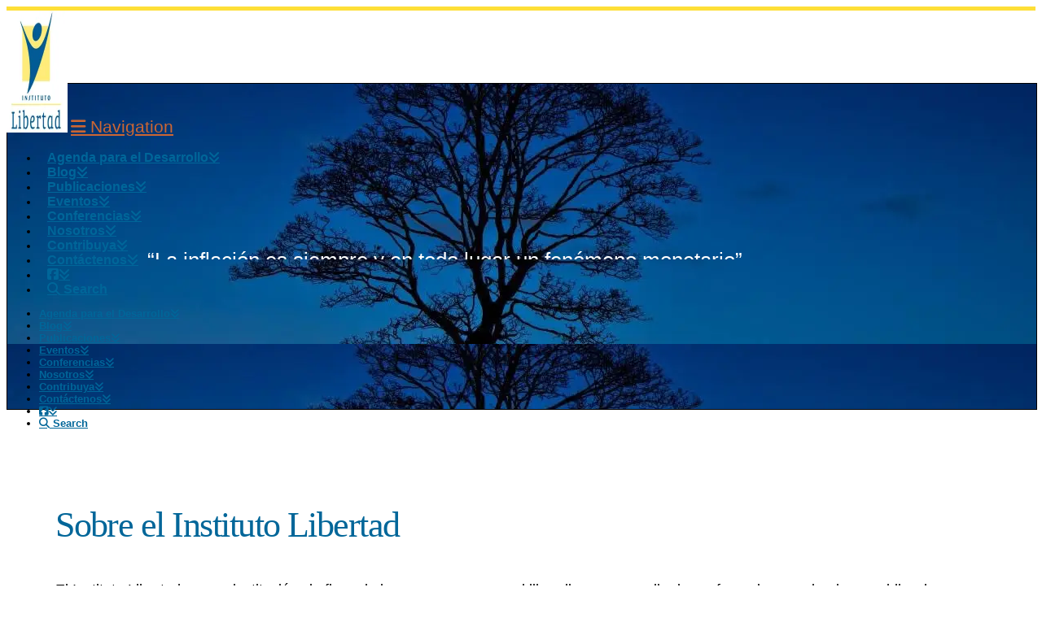

--- FILE ---
content_type: text/html; charset=UTF-8
request_url: https://institutolibertad.org/
body_size: 21367
content:
<!DOCTYPE html><html class="no-js" lang="en-US"><head><script data-no-optimize="1">var litespeed_docref=sessionStorage.getItem("litespeed_docref");litespeed_docref&&(Object.defineProperty(document,"referrer",{get:function(){return litespeed_docref}}),sessionStorage.removeItem("litespeed_docref"));</script> <meta charset="UTF-8"><meta name="viewport" content="width=device-width, initial-scale=1.0"><link rel="pingback" href="https://institutolibertad.org/xmlrpc.php"><style id="jetpack-boost-critical-css">@media all{ul{box-sizing:border-box}.entry-content{counter-reset:footnotes}html :where([style*=border-width]){border-style:solid}article,header,nav{display:block}html{-webkit-text-size-adjust:100%;-ms-text-size-adjust:100%}img{max-width:100%;height:auto;vertical-align:middle;border:0;-ms-interpolation-mode:bicubic}input{margin:0;font-size:100%;vertical-align:middle}*,:after,:before{box-sizing:border-box}html{overflow-x:hidden}body{margin:0;overflow-x:hidden}a{text-decoration:none}.x-root{min-height:100vh}.site:after,.site:before{content:" ";display:table;width:0}.site:after{clear:both}body{line-height:1.7}.x-root{display:flex}.x-root .site{flex:1 1 auto;position:relative;width:100%;min-width:1px}.x-section{display:block;position:relative}.x-div{display:block;position:relative;width:auto;min-width:0;max-width:none;height:auto;min-height:0;max-height:none;margin:0;border:0;border-radius:0;padding:0}.x-slide{display:block;position:relative;width:auto;min-width:0;max-width:100%;height:auto;min-height:0;max-height:none;margin:0;border:0;border-radius:0;padding:0}.x-icon{display:inline-flex;flex-flow:row nowrap!important;justify-content:center!important;align-items:center!important;width:auto;height:auto;line-height:inherit;text-align:center}.x-icon:before{display:block!important;position:static!important;inset:auto!important;width:inherit!important;height:inherit!important;margin:0!important;line-height:inherit!important;text-align:inherit!important}.x-framework-icon{height:100%;align-items:center;justify-content:center;display:inline-flex}.x-collapsed{display:none}.x-text{min-width:1px}p{margin:0 0 1.313em}cite{font-style:normal}.h2,h1{margin:1.25em 0 .2em;text-rendering:optimizelegibility}h1{margin-top:1em;font-size:400%;line-height:1.1}.h2{font-size:285.7%;line-height:1.2}ul{padding:0;margin:0 0 1.313em 1.655em}blockquote:after,blockquote:before{content:""}hr{height:0;margin:1.313em 0;border:0;border-top:1px solid #f2f2f2}blockquote{margin:1.313em 0;border:1px solid #f2f2f2;border-left:0;border-right:0;padding:1em 0;font-size:171.4%;font-weight:400;line-height:1.3;color:#272727}form{margin:0 0 1.313em}input,label{font-size:100%;line-height:1.7}input{font-family:Lato,Helvetica Neue,Helvetica,Arial,sans-serif}label{display:block;margin-bottom:2px}input::-webkit-input-placeholder{color:#c5c5c5}input::-moz-placeholder{color:#c5c5c5}input:-ms-input-placeholder{color:#c5c5c5}input[type=text]{display:inline-block;height:2.65em;margin-bottom:9px;border:1px solid #ddd;padding:0 .65em;font-size:13px;line-height:normal;color:#555;background-color:#fff;border-radius:4px;box-shadow:inset 0 1px 1px #00000013}input{width:auto}.form-search{position:relative;margin-bottom:0;line-height:1}.form-search .search-query{width:100%;margin-bottom:0;padding-left:30px}.x-searchform-overlay{display:none;position:fixed;top:0;left:0;width:100%;height:100%;z-index:2030;background-color:#ffffffec}.x-searchform-overlay .form-search{padding-bottom:2em;font-size:10px}.x-searchform-overlay .form-search:before{display:none}.x-searchform-overlay .form-search label{margin-bottom:.85em;font-size:2.1em;line-height:1.4;color:#272727}.x-searchform-overlay .form-search .search-query{border:0;padding:0;height:auto;font-size:9.4em;letter-spacing:-.05em;line-height:1;color:#272727;background-color:#fff0;border-radius:0;box-shadow:none}@media (max-width:766.98px){.x-searchform-overlay .form-search{font-size:8px}}@media (max-width:479.98px){.x-searchform-overlay .form-search{font-size:6px}}.x-searchform-overlay-inner{display:table-cell;vertical-align:middle}.x-nav{margin-left:0;margin-bottom:1.313em;list-style:none}.x-nav>li>a{display:block}.x-slides{margin:0;padding:0;list-style:none!important}.x-flexslider{margin:0;padding:0}.x-flexslider .x-slides .x-slide{display:none;position:relative}.x-slides:after,.x-slides:before{content:" ";display:table;width:0}.x-slides:after{clear:both}.no-js .x-slides>li:first-child{display:block}.x-flexslider{width:100%;margin:0 0 1.313em;position:relative;overflow:hidden}.x-container{margin:0 auto}.x-container:not(.x-row):not(.x-grid):not(.x-div):not(.x-bar-content):not(.x-slide-container-content):after,.x-container:not(.x-row):not(.x-grid):not(.x-div):not(.x-bar-content):not(.x-slide-container-content):before{content:" ";display:table;width:0}.x-container:not(.x-row):not(.x-grid):not(.x-div):not(.x-bar-content):not(.x-slide-container-content):after{clear:both}.x-gap{margin:0 0 1.313em;border-color:#fff0}.x-flexslider-shortcode-container{margin-bottom:1.313em}.x-flexslider-shortcode-container .x-flexslider-shortcode{margin:0}.x-cite{display:block;margin-top:.75em;font-size:.725em;font-weight:300;color:#7a7a7a}.x-cite:before{content:"– "}.x-column{position:relative;z-index:1;float:left;margin-right:4%}.x-column.x-1-1{width:100%}.x-column.x-1-2{width:48%}.x-column:last-of-type{margin-right:0}@media (max-width:766.98px){.x-column.x-sm{float:none;width:100%;margin-right:0}}.h-custom-headline{letter-spacing:-1px;line-height:1.1}.h-custom-headline.accent{overflow:hidden}.h-custom-headline.accent span{padding-bottom:2px;display:inline-block;position:relative}.h-custom-headline.accent span:after,.h-custom-headline.accent span:before{content:"";position:absolute;top:50%;height:3px;width:9999px;display:block;margin-top:-2px;border-top:1px solid #f0f0f0;border-bottom:1px solid #f0f0f0}.h-custom-headline.accent span:before{right:100%;margin-right:.5em}.h-custom-headline.accent span:after{left:100%;margin-left:.5em}.x-section{display:block;position:relative;margin:0 0 1.313em;padding:45px 0}.x-section:after,.x-section:before{content:" ";display:table;width:0}.x-section:after{clear:both}.x-section.bg-image{background-position:50% 50%}.x-section.bg-image{background-size:cover;background-repeat:no-repeat}.x-section .x-container:not(.x-row):not(.x-grid):not(.x-div):not(.x-bar-content):not(.x-slide-container-content){position:relative;z-index:1}.x-section .x-container.marginless-columns{display:table;table-layout:fixed}.x-section .x-container.marginless-columns:after,.x-section .x-container.marginless-columns:before{display:none}.x-section .x-container.marginless-columns>.x-column{display:table-cell;margin-right:0;float:none;vertical-align:top}.x-section .x-container.marginless-columns>.x-column.x-1-1{width:100%}.x-section .x-container.marginless-columns>.x-column.x-1-2{width:50%}@media (max-width:766.98px){.x-section .x-container.marginless-columns{display:block}.x-section .x-container.marginless-columns:after,.x-section .x-container.marginless-columns:before{display:table}.x-section .x-container.marginless-columns>.x-column[class*=x-]{display:block;width:100%;vertical-align:inherit}}.x-main{position:relative}.hentry{margin-top:4em}.hentry:first-child{margin-top:0}.entry-content{margin-top:1.25em}.entry-content:after,.entry-content:before{content:" ";display:table;width:0}.entry-content:after{clear:both}[class*=page-template-template-blank] .entry-content{margin-top:0}[class*=page-template-template-blank] .x-main{float:none;display:block;width:auto}.visually-hidden{overflow:hidden;position:absolute;width:1px;height:1px;margin:-1px;border:0;padding:0;clip:rect(0 0 0 0)}.tt-upper{text-transform:uppercase}.center-text{text-align:center}.x-hidden-desktop{display:none!important}@media (min-width:767px) and (max-width:978.98px){.x-hidden-desktop{display:inherit!important}span.x-hidden-desktop{display:inline!important}}@media (max-width:766.98px){.x-hidden-desktop{display:inherit!important}span.x-hidden-desktop{display:inline!important}}.man{margin-top:0!important}.man{margin-right:0!important}.man{margin-bottom:0!important}.man{margin-left:0!important}.cs-ta-left{text-align:left!important}.cs-ta-justify{text-align:justify!important}.desktop .menu-item,.desktop .menu-item>a{position:relative}.x-navbar{position:relative;overflow:visible;z-index:1030}.x-navbar .x-container{position:relative}.x-nav-wrap.desktop{display:block}.x-nav-wrap.mobile{display:none;clear:both;overflow:hidden}@media (max-width:978.98px){.x-nav-wrap.desktop{display:none}.x-nav-wrap.mobile{display:block}.x-nav-wrap.mobile.x-collapsed{display:none}}.x-brand{display:block;float:left;line-height:1;text-decoration:none}.x-btn-navbar{display:none;font-size:24px;line-height:1}@media (max-width:978.98px){.masthead-inline .x-btn-navbar{display:block;float:right}}.x-navbar .x-nav>li>a>span{display:inline-block}.x-navbar .desktop .x-nav{margin:0}.x-navbar .desktop .x-nav>li{float:left}.x-navbar .desktop .x-nav>li>a{float:none;line-height:1;text-decoration:none}.x-navbar .desktop .x-nav li>a>span .x-framework-icon{margin-left:.35em}.x-navbar .desktop .x-nav li>a:only-child>span .x-framework-icon-menu{display:none}.x-nav-wrap.mobile .x-framework-icon-menu{display:none}.masthead-inline .desktop .x-nav{display:block;float:right}.x-navbar .mobile .x-nav{margin:25px 0}.x-navbar .mobile .x-nav li>a{display:block;position:relative;font-size:14px;line-height:1.5;white-space:normal}@media (max-width:978.98px){.x-navbar-fixed-top-active .x-navbar-wrap{height:auto}}.x-navbar{border-bottom:1px solid #ccc;background-color:#fff;box-shadow:0 .15em .35em #0002;transform:translate(0)}.x-btn-navbar{border:0;padding:.458em .625em;text-shadow:0 1px 1px rgb(255 255 255/.75);color:#919191;background-color:#f7f7f7;border-radius:4px;box-shadow:inset 0 1px 4px #00000040}.x-btn-navbar.collapsed{color:#b7b7b7;background-color:#fff;box-shadow:inset 0 0#0000,0 1px 5px #00000040}.x-navbar .desktop .x-nav>li>a{padding:0}.x-navbar .mobile .x-nav li>a{margin:0 0-1px;border:1px solid #f2f2f2;border-left:0;border-right:0;padding:1em 0;color:#b7b7b7;background-color:#fff0}.x-navbar .mobile .x-nav>li.x-menu-item-search{margin:25px 0 0;text-align:center}.x-navbar .mobile .x-nav>li.x-menu-item-search>a{border:1px solid;border-radius:4px}.x-framework-icon:first-child{margin-right:.3em}.x-framework-icon:last-child{margin-left:.3em}.x-btn-navbar>.x-framework-icon,.x-framework-icon:only-child{margin-left:0;margin-right:0}}</style><meta name='robots' content='index, follow, max-image-preview:large, max-snippet:-1, max-video-preview:-1' /><meta name="msvalidate.01" content="895822EFC14D41920550BF31112A209A" /><title>Instituto Libertad -Página de bienvenida</title><meta name="description" content="Consideramos la libertad individual, y como corolario la libertad económica, como el valor fundamental de toda sociedad próspera y pacífica." /><link rel="canonical" href="https://institutolibertad.org/" /><meta property="og:locale" content="en_US" /><meta property="og:type" content="website" /><meta property="og:title" content="Instituto Libertad -Página de bienvenida" /><meta property="og:description" content="Consideramos la libertad individual, y como corolario la libertad económica, como el valor fundamental de toda sociedad próspera y pacífica." /><meta property="og:url" content="https://institutolibertad.org/" /><meta property="og:site_name" content="Instituto Libertad" /><meta property="article:publisher" content="https://www.facebook.com/InstitutoLibertad" /><meta property="article:modified_time" content="2025-07-07T15:51:00+00:00" /><meta property="og:image" content="https://i0.wp.com/institutolibertad.org/wp-content/uploads/IL-Logo-Instituto-Libertad-2019.jpg?fit=529%2C529&ssl=1" /><meta property="og:image:width" content="529" /><meta property="og:image:height" content="529" /><meta property="og:image:type" content="image/jpeg" /><meta name="twitter:card" content="summary_large_image" /> <script data-jetpack-boost="ignore" type="application/ld+json" class="yoast-schema-graph">{"@context":"https://schema.org","@graph":[{"@type":"WebPage","@id":"https://institutolibertad.org/","url":"https://institutolibertad.org/","name":"Instituto Libertad -Página de bienvenida","isPartOf":{"@id":"https://institutolibertad.org/#website"},"about":{"@id":"https://institutolibertad.org/#organization"},"datePublished":"2015-08-11T00:13:45+00:00","dateModified":"2025-07-07T15:51:00+00:00","description":"Consideramos la libertad individual, y como corolario la libertad económica, como el valor fundamental de toda sociedad próspera y pacífica.","breadcrumb":{"@id":"https://institutolibertad.org/#breadcrumb"},"inLanguage":"en-US","potentialAction":[{"@type":"ReadAction","target":["https://institutolibertad.org/"]}]},{"@type":"BreadcrumbList","@id":"https://institutolibertad.org/#breadcrumb","itemListElement":[{"@type":"ListItem","position":1,"name":"Home"}]},{"@type":"WebSite","@id":"https://institutolibertad.org/#website","url":"https://institutolibertad.org/","name":"Instituto Libertad","description":"Promovemos la Libertad individual y económica como valor fundamental de toda sociedad próspera y pacífica.","publisher":{"@id":"https://institutolibertad.org/#organization"},"potentialAction":[{"@type":"SearchAction","target":{"@type":"EntryPoint","urlTemplate":"https://institutolibertad.org/?s={search_term_string}"},"query-input":{"@type":"PropertyValueSpecification","valueRequired":true,"valueName":"search_term_string"}}],"inLanguage":"en-US"},{"@type":"Organization","@id":"https://institutolibertad.org/#organization","name":"Instituto Libertad","url":"https://institutolibertad.org/","logo":{"@type":"ImageObject","inLanguage":"en-US","@id":"https://institutolibertad.org/#/schema/logo/image/","url":"https://i0.wp.com/institutolibertad.org/wp-content/uploads/2014/01/Instituto-Libertad.jpg?fit=303%2C303&ssl=1","contentUrl":"https://i0.wp.com/institutolibertad.org/wp-content/uploads/2014/01/Instituto-Libertad.jpg?fit=303%2C303&ssl=1","width":303,"height":303,"caption":"Instituto Libertad"},"image":{"@id":"https://institutolibertad.org/#/schema/logo/image/"},"sameAs":["https://www.facebook.com/InstitutoLibertad"]}]}</script> <meta name="msvalidate.01" content="4633e6f70fa4450aa25a3fe5738ffeeb" /><meta name="google-site-verification" content="895822EFC14D41920550BF31112A209A" /><link rel='dns-prefetch' href='//code.jquery.com' /><link rel='dns-prefetch' href='//secure.gravatar.com' /><link rel='dns-prefetch' href='//www.googletagmanager.com' /><link rel='dns-prefetch' href='//stats.wp.com' /><link rel='dns-prefetch' href='//v0.wordpress.com' /><link rel='dns-prefetch' href='//jetpack.wordpress.com' /><link rel='dns-prefetch' href='//s0.wp.com' /><link rel='dns-prefetch' href='//public-api.wordpress.com' /><link rel='dns-prefetch' href='//0.gravatar.com' /><link rel='dns-prefetch' href='//1.gravatar.com' /><link rel='dns-prefetch' href='//2.gravatar.com' /><link rel='dns-prefetch' href='//widgets.wp.com' /><link rel='preconnect' href='//i0.wp.com' /><link rel="alternate" type="application/rss+xml" title="Instituto Libertad &raquo; Feed" href="https://institutolibertad.org/feed/" /><link rel="alternate" type="application/rss+xml" title="Instituto Libertad &raquo; Comments Feed" href="https://institutolibertad.org/comments/feed/" /><link rel="alternate" type="application/rss+xml" title="Instituto Libertad &raquo; Home Comments Feed" href="https://institutolibertad.org/home/feed/" /><link rel="alternate" title="oEmbed (JSON)" type="application/json+oembed" href="https://institutolibertad.org/wp-json/oembed/1.0/embed?url=https%3A%2F%2Finstitutolibertad.org%2F" /><link rel="alternate" title="oEmbed (XML)" type="text/xml+oembed" href="https://institutolibertad.org/wp-json/oembed/1.0/embed?url=https%3A%2F%2Finstitutolibertad.org%2F&#038;format=xml" />
<noscript><link rel='stylesheet' id='all-css-4c2801556953e2cfdfa4eae37aaba1d8' href='https://institutolibertad.org/wp-content/boost-cache/static/dcbc0dfba5.min.css' type='text/css' media='all' /></noscript><style id='wp-block-group-inline-css'>.wp-block-group{box-sizing:border-box}:where(.wp-block-group.wp-block-group-is-layout-constrained){position:relative}
/*# sourceURL=https://institutolibertad.org/wp-includes/blocks/group/style.min.css */</style><style id='wp-block-group-theme-inline-css'>:where(.wp-block-group.has-background){padding:1.25em 2.375em}
/*# sourceURL=https://institutolibertad.org/wp-includes/blocks/group/theme.min.css */</style><style id='wp-block-paragraph-inline-css'>.is-small-text{font-size:.875em}.is-regular-text{font-size:1em}.is-large-text{font-size:2.25em}.is-larger-text{font-size:3em}.has-drop-cap:not(:focus):first-letter{float:left;font-size:8.4em;font-style:normal;font-weight:100;line-height:.68;margin:.05em .1em 0 0;text-transform:uppercase}body.rtl .has-drop-cap:not(:focus):first-letter{float:none;margin-left:.1em}p.has-drop-cap.has-background{overflow:hidden}:root :where(p.has-background){padding:1.25em 2.375em}:where(p.has-text-color:not(.has-link-color)) a{color:inherit}p.has-text-align-left[style*="writing-mode:vertical-lr"],p.has-text-align-right[style*="writing-mode:vertical-rl"]{rotate:180deg}
/*# sourceURL=https://institutolibertad.org/wp-includes/blocks/paragraph/style.min.css */</style><style id='wp-block-spacer-inline-css'>.wp-block-spacer{clear:both}
/*# sourceURL=https://institutolibertad.org/wp-includes/blocks/spacer/style.min.css */</style><style id='global-styles-inline-css'>:root{--wp--preset--aspect-ratio--square: 1;--wp--preset--aspect-ratio--4-3: 4/3;--wp--preset--aspect-ratio--3-4: 3/4;--wp--preset--aspect-ratio--3-2: 3/2;--wp--preset--aspect-ratio--2-3: 2/3;--wp--preset--aspect-ratio--16-9: 16/9;--wp--preset--aspect-ratio--9-16: 9/16;--wp--preset--color--black: #000000;--wp--preset--color--cyan-bluish-gray: #abb8c3;--wp--preset--color--white: #ffffff;--wp--preset--color--pale-pink: #f78da7;--wp--preset--color--vivid-red: #cf2e2e;--wp--preset--color--luminous-vivid-orange: #ff6900;--wp--preset--color--luminous-vivid-amber: #fcb900;--wp--preset--color--light-green-cyan: #7bdcb5;--wp--preset--color--vivid-green-cyan: #00d084;--wp--preset--color--pale-cyan-blue: #8ed1fc;--wp--preset--color--vivid-cyan-blue: #0693e3;--wp--preset--color--vivid-purple: #9b51e0;--wp--preset--gradient--vivid-cyan-blue-to-vivid-purple: linear-gradient(135deg,rgb(6,147,227) 0%,rgb(155,81,224) 100%);--wp--preset--gradient--light-green-cyan-to-vivid-green-cyan: linear-gradient(135deg,rgb(122,220,180) 0%,rgb(0,208,130) 100%);--wp--preset--gradient--luminous-vivid-amber-to-luminous-vivid-orange: linear-gradient(135deg,rgb(252,185,0) 0%,rgb(255,105,0) 100%);--wp--preset--gradient--luminous-vivid-orange-to-vivid-red: linear-gradient(135deg,rgb(255,105,0) 0%,rgb(207,46,46) 100%);--wp--preset--gradient--very-light-gray-to-cyan-bluish-gray: linear-gradient(135deg,rgb(238,238,238) 0%,rgb(169,184,195) 100%);--wp--preset--gradient--cool-to-warm-spectrum: linear-gradient(135deg,rgb(74,234,220) 0%,rgb(151,120,209) 20%,rgb(207,42,186) 40%,rgb(238,44,130) 60%,rgb(251,105,98) 80%,rgb(254,248,76) 100%);--wp--preset--gradient--blush-light-purple: linear-gradient(135deg,rgb(255,206,236) 0%,rgb(152,150,240) 100%);--wp--preset--gradient--blush-bordeaux: linear-gradient(135deg,rgb(254,205,165) 0%,rgb(254,45,45) 50%,rgb(107,0,62) 100%);--wp--preset--gradient--luminous-dusk: linear-gradient(135deg,rgb(255,203,112) 0%,rgb(199,81,192) 50%,rgb(65,88,208) 100%);--wp--preset--gradient--pale-ocean: linear-gradient(135deg,rgb(255,245,203) 0%,rgb(182,227,212) 50%,rgb(51,167,181) 100%);--wp--preset--gradient--electric-grass: linear-gradient(135deg,rgb(202,248,128) 0%,rgb(113,206,126) 100%);--wp--preset--gradient--midnight: linear-gradient(135deg,rgb(2,3,129) 0%,rgb(40,116,252) 100%);--wp--preset--font-size--small: 13px;--wp--preset--font-size--medium: 20px;--wp--preset--font-size--large: 36px;--wp--preset--font-size--x-large: 42px;--wp--preset--spacing--20: 0.44rem;--wp--preset--spacing--30: 0.67rem;--wp--preset--spacing--40: 1rem;--wp--preset--spacing--50: 1.5rem;--wp--preset--spacing--60: 2.25rem;--wp--preset--spacing--70: 3.38rem;--wp--preset--spacing--80: 5.06rem;--wp--preset--shadow--natural: 6px 6px 9px rgba(0, 0, 0, 0.2);--wp--preset--shadow--deep: 12px 12px 50px rgba(0, 0, 0, 0.4);--wp--preset--shadow--sharp: 6px 6px 0px rgba(0, 0, 0, 0.2);--wp--preset--shadow--outlined: 6px 6px 0px -3px rgb(255, 255, 255), 6px 6px rgb(0, 0, 0);--wp--preset--shadow--crisp: 6px 6px 0px rgb(0, 0, 0);}:where(.is-layout-flex){gap: 0.5em;}:where(.is-layout-grid){gap: 0.5em;}body .is-layout-flex{display: flex;}.is-layout-flex{flex-wrap: wrap;align-items: center;}.is-layout-flex > :is(*, div){margin: 0;}body .is-layout-grid{display: grid;}.is-layout-grid > :is(*, div){margin: 0;}:where(.wp-block-columns.is-layout-flex){gap: 2em;}:where(.wp-block-columns.is-layout-grid){gap: 2em;}:where(.wp-block-post-template.is-layout-flex){gap: 1.25em;}:where(.wp-block-post-template.is-layout-grid){gap: 1.25em;}.has-black-color{color: var(--wp--preset--color--black) !important;}.has-cyan-bluish-gray-color{color: var(--wp--preset--color--cyan-bluish-gray) !important;}.has-white-color{color: var(--wp--preset--color--white) !important;}.has-pale-pink-color{color: var(--wp--preset--color--pale-pink) !important;}.has-vivid-red-color{color: var(--wp--preset--color--vivid-red) !important;}.has-luminous-vivid-orange-color{color: var(--wp--preset--color--luminous-vivid-orange) !important;}.has-luminous-vivid-amber-color{color: var(--wp--preset--color--luminous-vivid-amber) !important;}.has-light-green-cyan-color{color: var(--wp--preset--color--light-green-cyan) !important;}.has-vivid-green-cyan-color{color: var(--wp--preset--color--vivid-green-cyan) !important;}.has-pale-cyan-blue-color{color: var(--wp--preset--color--pale-cyan-blue) !important;}.has-vivid-cyan-blue-color{color: var(--wp--preset--color--vivid-cyan-blue) !important;}.has-vivid-purple-color{color: var(--wp--preset--color--vivid-purple) !important;}.has-black-background-color{background-color: var(--wp--preset--color--black) !important;}.has-cyan-bluish-gray-background-color{background-color: var(--wp--preset--color--cyan-bluish-gray) !important;}.has-white-background-color{background-color: var(--wp--preset--color--white) !important;}.has-pale-pink-background-color{background-color: var(--wp--preset--color--pale-pink) !important;}.has-vivid-red-background-color{background-color: var(--wp--preset--color--vivid-red) !important;}.has-luminous-vivid-orange-background-color{background-color: var(--wp--preset--color--luminous-vivid-orange) !important;}.has-luminous-vivid-amber-background-color{background-color: var(--wp--preset--color--luminous-vivid-amber) !important;}.has-light-green-cyan-background-color{background-color: var(--wp--preset--color--light-green-cyan) !important;}.has-vivid-green-cyan-background-color{background-color: var(--wp--preset--color--vivid-green-cyan) !important;}.has-pale-cyan-blue-background-color{background-color: var(--wp--preset--color--pale-cyan-blue) !important;}.has-vivid-cyan-blue-background-color{background-color: var(--wp--preset--color--vivid-cyan-blue) !important;}.has-vivid-purple-background-color{background-color: var(--wp--preset--color--vivid-purple) !important;}.has-black-border-color{border-color: var(--wp--preset--color--black) !important;}.has-cyan-bluish-gray-border-color{border-color: var(--wp--preset--color--cyan-bluish-gray) !important;}.has-white-border-color{border-color: var(--wp--preset--color--white) !important;}.has-pale-pink-border-color{border-color: var(--wp--preset--color--pale-pink) !important;}.has-vivid-red-border-color{border-color: var(--wp--preset--color--vivid-red) !important;}.has-luminous-vivid-orange-border-color{border-color: var(--wp--preset--color--luminous-vivid-orange) !important;}.has-luminous-vivid-amber-border-color{border-color: var(--wp--preset--color--luminous-vivid-amber) !important;}.has-light-green-cyan-border-color{border-color: var(--wp--preset--color--light-green-cyan) !important;}.has-vivid-green-cyan-border-color{border-color: var(--wp--preset--color--vivid-green-cyan) !important;}.has-pale-cyan-blue-border-color{border-color: var(--wp--preset--color--pale-cyan-blue) !important;}.has-vivid-cyan-blue-border-color{border-color: var(--wp--preset--color--vivid-cyan-blue) !important;}.has-vivid-purple-border-color{border-color: var(--wp--preset--color--vivid-purple) !important;}.has-vivid-cyan-blue-to-vivid-purple-gradient-background{background: var(--wp--preset--gradient--vivid-cyan-blue-to-vivid-purple) !important;}.has-light-green-cyan-to-vivid-green-cyan-gradient-background{background: var(--wp--preset--gradient--light-green-cyan-to-vivid-green-cyan) !important;}.has-luminous-vivid-amber-to-luminous-vivid-orange-gradient-background{background: var(--wp--preset--gradient--luminous-vivid-amber-to-luminous-vivid-orange) !important;}.has-luminous-vivid-orange-to-vivid-red-gradient-background{background: var(--wp--preset--gradient--luminous-vivid-orange-to-vivid-red) !important;}.has-very-light-gray-to-cyan-bluish-gray-gradient-background{background: var(--wp--preset--gradient--very-light-gray-to-cyan-bluish-gray) !important;}.has-cool-to-warm-spectrum-gradient-background{background: var(--wp--preset--gradient--cool-to-warm-spectrum) !important;}.has-blush-light-purple-gradient-background{background: var(--wp--preset--gradient--blush-light-purple) !important;}.has-blush-bordeaux-gradient-background{background: var(--wp--preset--gradient--blush-bordeaux) !important;}.has-luminous-dusk-gradient-background{background: var(--wp--preset--gradient--luminous-dusk) !important;}.has-pale-ocean-gradient-background{background: var(--wp--preset--gradient--pale-ocean) !important;}.has-electric-grass-gradient-background{background: var(--wp--preset--gradient--electric-grass) !important;}.has-midnight-gradient-background{background: var(--wp--preset--gradient--midnight) !important;}.has-small-font-size{font-size: var(--wp--preset--font-size--small) !important;}.has-medium-font-size{font-size: var(--wp--preset--font-size--medium) !important;}.has-large-font-size{font-size: var(--wp--preset--font-size--large) !important;}.has-x-large-font-size{font-size: var(--wp--preset--font-size--x-large) !important;}
/*# sourceURL=global-styles-inline-css */</style><style id='core-block-supports-inline-css'>.wp-container-core-group-is-layout-eff629cd > :where(:not(.alignleft):not(.alignright):not(.alignfull)){max-width:70%;margin-left:0 !important;margin-right:auto !important;}.wp-container-core-group-is-layout-eff629cd > .alignwide{max-width:70%;}.wp-container-core-group-is-layout-eff629cd .alignfull{max-width:none;}.wp-elements-b7a8a0ad3dbb915068c1a7c5c1900958 a:where(:not(.wp-element-button)){color:var(--wp--preset--color--white);}
/*# sourceURL=core-block-supports-inline-css */</style><style id='wp-img-auto-sizes-contain-inline-css'>img:is([sizes=auto i],[sizes^="auto," i]){contain-intrinsic-size:3000px 1500px}
/*# sourceURL=wp-img-auto-sizes-contain-inline-css */</style><style id='classic-theme-styles-inline-css'>/*! This file is auto-generated */
.wp-block-button__link{color:#fff;background-color:#32373c;border-radius:9999px;box-shadow:none;text-decoration:none;padding:calc(.667em + 2px) calc(1.333em + 2px);font-size:1.125em}.wp-block-file__button{background:#32373c;color:#fff;text-decoration:none}
/*# sourceURL=/wp-includes/css/classic-themes.min.css */</style><style id='jetpack_facebook_likebox-inline-css'>.widget_facebook_likebox {
	overflow: hidden;
}

/*# sourceURL=https://institutolibertad.org/wp-content/plugins/jetpack/modules/widgets/facebook-likebox/style.css */</style><style id='cs-inline-css'>@media (min-width:1200px){.x-hide-xl{display:none !important;}}@media (min-width:979px) and (max-width:1199px){.x-hide-lg{display:none !important;}}@media (min-width:767px) and (max-width:978px){.x-hide-md{display:none !important;}}@media (min-width:480px) and (max-width:766px){.x-hide-sm{display:none !important;}}@media (max-width:479px){.x-hide-xs{display:none !important;}} a,h1 a:hover,h2 a:hover,h3 a:hover,h4 a:hover,h5 a:hover,h6 a:hover,.x-breadcrumb-wrap a:hover,.widget ul li a:hover,.widget ol li a:hover,.widget.widget_text ul li a,.widget.widget_text ol li a,.widget_nav_menu .current-menu-item > a,.x-accordion-heading .x-accordion-toggle:hover,.x-comment-author a:hover,.x-comment-time:hover,.x-recent-posts a:hover .h-recent-posts{color:#cc6633;}a:hover,.widget.widget_text ul li a:hover,.widget.widget_text ol li a:hover,.x-twitter-widget ul li a:hover{color:#ea9629;}.rev_slider_wrapper,a.x-img-thumbnail:hover,.x-slider-container.below,.page-template-template-blank-3-php .x-slider-container.above,.page-template-template-blank-6-php .x-slider-container.above{border-color:#cc6633;}.entry-thumb:before,.x-pagination span.current,.woocommerce-pagination span[aria-current],.flex-direction-nav a,.flex-control-nav a:hover,.flex-control-nav a.flex-active,.mejs-time-current,.x-dropcap,.x-skill-bar .bar,.x-pricing-column.featured h2,.h-comments-title small,.x-entry-share .x-share:hover,.x-highlight,.x-recent-posts .x-recent-posts-img:after{background-color:#cc6633;}.x-nav-tabs > .active > a,.x-nav-tabs > .active > a:hover{box-shadow:inset 0 3px 0 0 #cc6633;}.x-main{width:calc(72% - 2.463055%);}.x-sidebar{width:calc(100% - 2.463055% - 72%);}.x-comment-author,.x-comment-time,.comment-form-author label,.comment-form-email label,.comment-form-url label,.comment-form-rating label,.comment-form-comment label,.widget_calendar #wp-calendar caption,.widget.widget_rss li .rsswidget{font-family:"Roboto Serif",serif;font-weight:400;}.p-landmark-sub,.p-meta,input,button,select,textarea{font-family:"Open Sans",sans-serif;}.widget ul li a,.widget ol li a,.x-comment-time{color:rgb(0,0,0);}.widget_text ol li a,.widget_text ul li a{color:#cc6633;}.widget_text ol li a:hover,.widget_text ul li a:hover{color:#ea9629;}.comment-form-author label,.comment-form-email label,.comment-form-url label,.comment-form-rating label,.comment-form-comment label,.widget_calendar #wp-calendar th,.p-landmark-sub strong,.widget_tag_cloud .tagcloud a:hover,.widget_tag_cloud .tagcloud a:active,.entry-footer a:hover,.entry-footer a:active,.x-breadcrumbs .current,.x-comment-author,.x-comment-author a{color:#006699;}.widget_calendar #wp-calendar th{border-color:#006699;}.h-feature-headline span i{background-color:#006699;}@media (max-width:978.98px){}html{font-size:13px;}@media (min-width:479px){html{font-size:13px;}}@media (min-width:766px){html{font-size:13px;}}@media (min-width:978px){html{font-size:13px;}}@media (min-width:1199px){html{font-size:13px;}}body{font-style:normal;font-weight:400;color:rgb(0,0,0);background:transparent;}.w-b{font-weight:400 !important;}h1,h2,h3,h4,h5,h6,.h1,.h2,.h3,.h4,.h5,.h6,.x-text-headline{font-family:"Roboto Serif",serif;font-style:normal;font-weight:400;}h1,.h1{letter-spacing:-0.035em;}h2,.h2{letter-spacing:-0.035em;}h3,.h3{letter-spacing:-0.035em;}h4,.h4{letter-spacing:-0.035em;}h5,.h5{letter-spacing:-0.035em;}h6,.h6{letter-spacing:-0.035em;}.w-h{font-weight:400 !important;}.x-container.width{width:95%;}.x-container.max{max-width:1200px;}.x-bar-content.x-container.width{flex-basis:95%;}.x-main.full{float:none;clear:both;display:block;width:auto;}@media (max-width:978.98px){.x-main.full,.x-main.left,.x-main.right,.x-sidebar.left,.x-sidebar.right{float:none;display:block;width:auto !important;}}.entry-header,.entry-content{font-size:1.351rem;}body,input,button,select,textarea{font-family:"Open Sans",sans-serif;}h1,h2,h3,h4,h5,h6,.h1,.h2,.h3,.h4,.h5,.h6,h1 a,h2 a,h3 a,h4 a,h5 a,h6 a,.h1 a,.h2 a,.h3 a,.h4 a,.h5 a,.h6 a,blockquote{color:#006699;}.cfc-h-tx{color:#006699 !important;}.cfc-h-bd{border-color:#006699 !important;}.cfc-h-bg{background-color:#006699 !important;}.cfc-b-tx{color:rgb(0,0,0) !important;}.cfc-b-bd{border-color:rgb(0,0,0) !important;}.cfc-b-bg{background-color:rgb(0,0,0) !important;}.x-btn,.button,[type="submit"]{color:#cc6633;border-color:#cc6633;background-color:#000000;border-width:3px;text-transform:uppercase;background-color:transparent;}.x-btn:hover,.button:hover,[type="submit"]:hover{color:#ea9629;border-color:#ea9629;background-color:#8fc42d;border-width:3px;text-transform:uppercase;background-color:transparent;}.x-btn.x-btn-real,.x-btn.x-btn-real:hover{margin-bottom:0.25em;text-shadow:0 0.075em 0.075em rgba(0,0,0,0.65);}.x-btn.x-btn-real{box-shadow:0 0.25em 0 0 #8fc42d,0 4px 9px rgba(0,0,0,0.75);}.x-btn.x-btn-real:hover{box-shadow:0 0.25em 0 0 #000000,0 4px 9px rgba(0,0,0,0.75);}.x-btn.x-btn-flat,.x-btn.x-btn-flat:hover{margin-bottom:0;text-shadow:0 0.075em 0.075em rgba(0,0,0,0.65);box-shadow:none;}.x-btn.x-btn-transparent,.x-btn.x-btn-transparent:hover{margin-bottom:0;border-width:3px;text-shadow:none;text-transform:uppercase;background-color:transparent;box-shadow:none;}.x-topbar .p-info a:hover,.x-widgetbar .widget ul li a:hover{color:#cc6633;}.x-topbar .p-info,.x-topbar .p-info a,.x-navbar .desktop .x-nav > li > a,.x-navbar .desktop .sub-menu a,.x-navbar .mobile .x-nav li > a,.x-breadcrumb-wrap a,.x-breadcrumbs .delimiter{color:#006699;}.x-navbar .desktop .x-nav > li > a:hover,.x-navbar .desktop .x-nav > .x-active > a,.x-navbar .desktop .x-nav > .current-menu-item > a,.x-navbar .desktop .sub-menu a:hover,.x-navbar .desktop .sub-menu .x-active > a,.x-navbar .desktop .sub-menu .current-menu-item > a,.x-navbar .desktop .x-nav .x-megamenu > .sub-menu > li > a,.x-navbar .mobile .x-nav li > a:hover,.x-navbar .mobile .x-nav .x-active > a,.x-navbar .mobile .x-nav .current-menu-item > a{color:#fedf37;}.x-navbar .desktop .x-nav > li > a:hover,.x-navbar .desktop .x-nav > .x-active > a,.x-navbar .desktop .x-nav > .current-menu-item > a{box-shadow:inset 0 4px 0 0 #cc6633;}.x-navbar .desktop .x-nav > li > a{height:93px;padding-top:36px;}.x-navbar-fixed-top-active .x-navbar-wrap{margin-bottom:1px;}.x-navbar .desktop .x-nav > li ul{top:calc(93px - 15px);}@media (max-width:979px){.x-navbar-fixed-top-active .x-navbar-wrap{margin-bottom:0;}}body.x-navbar-fixed-top-active .x-navbar-wrap{height:93px;}.x-navbar-inner{min-height:93px;}.x-brand{margin-top:5px;font-family:"Pacifico",handwriting;font-size:36px;font-style:normal;font-weight:400;letter-spacing:-1em;color:#333333;}.x-brand:hover,.x-brand:focus{color:#333333;}.x-brand img{width:calc(150px / 2);}.x-navbar .x-nav-wrap .x-nav > li > a{font-family:"Open Sans",sans-serif;font-style:normal;font-weight:700;letter-spacing:0em;}.x-navbar .desktop .x-nav > li > a{font-size:16px;}.x-navbar .desktop .x-nav > li > a:not(.x-btn-navbar-woocommerce){padding-left:10px;padding-right:10px;}.x-navbar .desktop .x-nav > li > a > span{margin-right:-0em;}.x-btn-navbar{margin-top:14px;}.x-btn-navbar,.x-btn-navbar.collapsed{font-size:21px;}@media (max-width:979px){body.x-navbar-fixed-top-active .x-navbar-wrap{height:auto;}.x-widgetbar{left:0;right:0;}}.bg .mejs-container,.x-video .mejs-container{position:unset !important;} @font-face{font-family:'FontAwesomePro';font-style:normal;font-weight:900;font-display:block;src:url('https://institutolibertad.org/wp-content/plugins/cornerstone/assets/fonts/fa-solid-900.woff2?ver=6.7.2') format('woff2'),url('https://institutolibertad.org/wp-content/plugins/cornerstone/assets/fonts/fa-solid-900.ttf?ver=6.7.2') format('truetype');}[data-x-fa-pro-icon]{font-family:"FontAwesomePro" !important;}[data-x-fa-pro-icon]:before{content:attr(data-x-fa-pro-icon);}[data-x-icon],[data-x-icon-o],[data-x-icon-l],[data-x-icon-s],[data-x-icon-b],[data-x-icon-sr],[data-x-icon-ss],[data-x-icon-sl],[data-x-fa-pro-icon],[class*="cs-fa-"]{display:inline-flex;font-style:normal;font-weight:400;text-decoration:inherit;text-rendering:auto;-webkit-font-smoothing:antialiased;-moz-osx-font-smoothing:grayscale;}[data-x-icon].left,[data-x-icon-o].left,[data-x-icon-l].left,[data-x-icon-s].left,[data-x-icon-b].left,[data-x-icon-sr].left,[data-x-icon-ss].left,[data-x-icon-sl].left,[data-x-fa-pro-icon].left,[class*="cs-fa-"].left{margin-right:0.5em;}[data-x-icon].right,[data-x-icon-o].right,[data-x-icon-l].right,[data-x-icon-s].right,[data-x-icon-b].right,[data-x-icon-sr].right,[data-x-icon-ss].right,[data-x-icon-sl].right,[data-x-fa-pro-icon].right,[class*="cs-fa-"].right{margin-left:0.5em;}[data-x-icon]:before,[data-x-icon-o]:before,[data-x-icon-l]:before,[data-x-icon-s]:before,[data-x-icon-b]:before,[data-x-icon-sr]:before,[data-x-icon-ss]:before,[data-x-icon-sl]:before,[data-x-fa-pro-icon]:before,[class*="cs-fa-"]:before{line-height:1;}@font-face{font-family:'FontAwesome';font-style:normal;font-weight:900;font-display:block;src:url('https://institutolibertad.org/wp-content/plugins/cornerstone/assets/fonts/fa-solid-900.woff2?ver=6.7.2') format('woff2'),url('https://institutolibertad.org/wp-content/plugins/cornerstone/assets/fonts/fa-solid-900.ttf?ver=6.7.2') format('truetype');}[data-x-icon],[data-x-icon-s],[data-x-icon][class*="cs-fa-"]{font-family:"FontAwesome" !important;font-weight:900;}[data-x-icon]:before,[data-x-icon][class*="cs-fa-"]:before{content:attr(data-x-icon);}[data-x-icon-s]:before{content:attr(data-x-icon-s);}@font-face{font-family:'FontAwesomeRegular';font-style:normal;font-weight:400;font-display:block;src:url('https://institutolibertad.org/wp-content/plugins/cornerstone/assets/fonts/fa-regular-400.woff2?ver=6.7.2') format('woff2'),url('https://institutolibertad.org/wp-content/plugins/cornerstone/assets/fonts/fa-regular-400.ttf?ver=6.7.2') format('truetype');}@font-face{font-family:'FontAwesomePro';font-style:normal;font-weight:400;font-display:block;src:url('https://institutolibertad.org/wp-content/plugins/cornerstone/assets/fonts/fa-regular-400.woff2?ver=6.7.2') format('woff2'),url('https://institutolibertad.org/wp-content/plugins/cornerstone/assets/fonts/fa-regular-400.ttf?ver=6.7.2') format('truetype');}[data-x-icon-o]{font-family:"FontAwesomeRegular" !important;}[data-x-icon-o]:before{content:attr(data-x-icon-o);}@font-face{font-family:'FontAwesomeLight';font-style:normal;font-weight:300;font-display:block;src:url('https://institutolibertad.org/wp-content/plugins/cornerstone/assets/fonts/fa-light-300.woff2?ver=6.7.2') format('woff2'),url('https://institutolibertad.org/wp-content/plugins/cornerstone/assets/fonts/fa-light-300.ttf?ver=6.7.2') format('truetype');}@font-face{font-family:'FontAwesomePro';font-style:normal;font-weight:300;font-display:block;src:url('https://institutolibertad.org/wp-content/plugins/cornerstone/assets/fonts/fa-light-300.woff2?ver=6.7.2') format('woff2'),url('https://institutolibertad.org/wp-content/plugins/cornerstone/assets/fonts/fa-light-300.ttf?ver=6.7.2') format('truetype');}[data-x-icon-l]{font-family:"FontAwesomeLight" !important;font-weight:300;}[data-x-icon-l]:before{content:attr(data-x-icon-l);}@font-face{font-family:'FontAwesomeBrands';font-style:normal;font-weight:normal;font-display:block;src:url('https://institutolibertad.org/wp-content/plugins/cornerstone/assets/fonts/fa-brands-400.woff2?ver=6.7.2') format('woff2'),url('https://institutolibertad.org/wp-content/plugins/cornerstone/assets/fonts/fa-brands-400.ttf?ver=6.7.2') format('truetype');}[data-x-icon-b]{font-family:"FontAwesomeBrands" !important;}[data-x-icon-b]:before{content:attr(data-x-icon-b);}.widget.widget_rss li .rsswidget:before{content:"\f35d";padding-right:0.4em;font-family:"FontAwesome";} .mqc-0{flex-grow:0;flex-shrink:1;flex-basis:auto;border-top-width:0;border-right-width:0;border-bottom-width:0;border-left-width:0;font-size:1em;aspect-ratio:auto;}.wpstats-placeholder{width:6px;height:5px;display:block;visibility:hidden;}img[src*="IL-Logo-Instituto-Libertad-2019"]{width:75px;height:auto;display:hidden;}body.home img#wpstats{position:absolute !important;width:6px !important;height:5px !important;top:0 !important;left:0 !important;pointer-events:none !important;z-index:-1 !important;opacity:0 !important;}.x-navbar{border-top-width:5px;border-top-style:solid;border-top-color:#fedf37;}.text-white h2,.text-white p,.text-white .x-btn{color:#fff;}.text-white .x-btn{border-color:#fff;}.text-white .x-btn:hover{opacity:0.75;}.x-navbar .desktop .x-nav > li > a:hover,.x-navbar .desktop .x-nav > .current-menu-item > a{box-shadow:none;}.current-menu-item > a{border-bottom:3px solid #006699;height:70px !important;}.entry-wrap{background-color:#F9F9F9;}@media (max-width:979px){.footer-col{padding-left:0px !important;padding-top:15px;}}.widget{text-shadow:none;background-color:#ecf9fe;color:#666;padding:20px;}.x-sidebar .widget{margin-top:1.75em;}#text-12,#text-13,#text-14,#text-15{background-color:transparent;padding:0px;margin-top:0px !important;color:#CCC;}.widget p strong{color:#ffcc33;}.h-widget{color:#666;}.widget ul li a{color:#666;}.widget ul{border:none;border-radius:0px;box-shadow:none;}.widget ul li{box-shadow:none;}.with-container{border:none;padding:0 2.5% 0 2.5%;background-color:transparent;border-radius:2px;box-shadow:none;}blockquote{margin:0;border:none;padding:0 100px 0 100px;font-family:"Droid Serif","Helvetica Neue",Helvetica,sans-serif;font-size:26px;color:#fff;}.x-cite{display:block;margin-top:1.75em;color:#fff;font-family:open sans;font-size:18px;font-weight:300 !important;font-style:italic;text-align:right;margin-right:50px;}.flex-direction-nav{position:relative;}.flex-direction-nav a{top:inherit;bottom:25px;}.x-colophon{border-top:5px solid #fedf37;background-color:#003d63;box-shadow:none;color:#CCC;line-height:normal;}.x-colophon.top{padding:20px 0 10px;}.x-colophon+.x-colophon{border-top:none;box-shadow:none;}.x-colophon.bottom{padding:0px 0;font-size:inherit;text-align:left;color:#ccc;}.x-colophon.bottom .x-colophon-content{margin:0px 0 10px;font-weight:400;letter-spacing:inherit;line-height:normal;}h2 a:hover{color:#3498db;}h5{margin-top:1em;margin-bottom:0.3em;line-height:1.3;}.h-landmark{text-align:left;}.x-accordion-group{margin:0 0 20px;border:none;box-shadow:none;}.x-accordion-heading .x-accordion-toggle{color:#0060AC;background-color:#f2f2f2 !important;font-family:"Droid Serif","Helvetica Neue",Helvetica,sans-serif;}.x-accordion-inner{border-top:none;}p.p-meta span:nth-child(3),p.p-meta span:nth-child(4){display:none;}.p-meta{text-transform:none;}.p-meta > span:nth-child(2)::after{display:none;}.ilightbox-holder div.ilightbox-container{width:100% !important;}.ilightbox-holder.light{width:60% !important;left:25% !important;}.ilightbox-holder.ilightbox-next,.ilightbox-holder.ilightbox-prev{display:none !important;}.ilightbox-loader{display:none;}.ilightbox-overlay.light{background:rgba(255,255,255,0.6);}.x-block-grid-item{background-color:#F9F9F9;height:280px !important;padding:0 20px 0 20px !important;margin:5% 3% 0 0 !important;}#blog_subscription-6{background-color:transparent;padding:9px 0 0;}#blog_subscription-6 .h-widget{display:inline;color:#006699;padding-right:7px;}#blog_subscription-6 form{display:inline-block;margin:0 0 0;}#blog_subscription-6 #subscribe-email{display:inline-block;}#blog_subscription-6 input{width:auto;}#blog_subscription-6 #subscribe-submit{display:inline-block;}#blog_subscription-6 p{margin:0 0 0;}#blog_subscription-6 [type="submit"]{margin:0 0 9px 7px;padding:4px 15px;}.x-flexslider-shortcode-container{margin-bottom:0 !important;}
/*# sourceURL=cs-inline-css */</style><link rel="https://api.w.org/" href="https://institutolibertad.org/wp-json/" /><link rel="alternate" title="JSON" type="application/json" href="https://institutolibertad.org/wp-json/wp/v2/pages/948" /><link rel='shortlink' href='https://wp.me/P6FYQA-fi' /><meta name="generator" content="Site Kit by Google 1.171.0" /><style>img#wpstats{display:none}</style><meta name="google-adsense-platform-account" content="ca-host-pub-2644536267352236"><meta name="google-adsense-platform-domain" content="sitekit.withgoogle.com"><link rel="icon" href="https://i0.wp.com/institutolibertad.org/wp-content/uploads/2015/06/Logo-para-WordPress-556de2a2v1_site_icon.png?fit=32%2C32&#038;ssl=1" sizes="32x32" /><link rel="icon" href="https://i0.wp.com/institutolibertad.org/wp-content/uploads/2015/06/Logo-para-WordPress-556de2a2v1_site_icon.png?fit=192%2C192&#038;ssl=1" sizes="192x192" /><link rel="apple-touch-icon" href="https://i0.wp.com/institutolibertad.org/wp-content/uploads/2015/06/Logo-para-WordPress-556de2a2v1_site_icon.png?fit=180%2C180&#038;ssl=1" /><meta name="msapplication-TileImage" content="https://i0.wp.com/institutolibertad.org/wp-content/uploads/2015/06/Logo-para-WordPress-556de2a2v1_site_icon.png?fit=270%2C270&#038;ssl=1" /><style type="text/css" id="wp-custom-css">aside{
	background: #ECF9FE;
}
.x-sidebar h4{
	color: #006699;
}
#subscribe-text{
	color: #666666;
}
#subscribe-blog-blog_subscription-8{
	padding-left: 1.4em;
}
.widget,a[rel^="license"]{
	background-color: inherit !important;
	color: #fff !important;
}
.widget_nav_menu {
	margin: 0px !important;
	padding: 20px 0 0 0 !important;
}
.widget_nav_menu a {
	color: #cc6633 !important;
}
[data-x-icon-b]:before {
	font-family: "FontAwesomeBrands" !important;
}
[data-x-icon-b] a {
	font-family: "Open Sans", sans-serif;
}
.widget_nav_menu ul li a {
    padding: 0;
}
.x-colophon .widget {
	margin: 0px;
}
.widget:first-child {
	margin: 0px !important;
}
#block-15 a:hover,#block-16 a:hover,a[rel^="license"]:hover {
	color: #ea9629 !important;
}
.x-colophon.bottom {
	padding-top: 15px !important;
}
#block-7,#block-9,#block-14,#block-15,#block-16 {
	padding: 0 !important;
}
@media (max-width: 479.98px){
.entry-wrap {
    padding: 10px !important;
}
}</style></head><body class="home wp-singular page-template page-template-template-blank-4 page-template-template-blank-4-php page page-id-948 wp-theme-x x-integrity x-integrity-light x-full-width-layout-active x-content-sidebar-active x-navbar-fixed-top-active cornerstone-v7_7_12 x-v10_7_12"><div id="x-root" class="x-root"><div id="top" class="site"><header class="masthead masthead-inline" role="banner"><div class="x-navbar-wrap"><div class="x-navbar"><div class="x-navbar-inner"><div class="x-container max width">
<a href="https://institutolibertad.org/" class="x-brand img">
<img data-lazyloaded="1" src="[data-uri]" width="150" height="150" data-src="//i0.wp.com/institutolibertad.org/wp-content/uploads/2014/01/Instituto-Libertad.jpg?resize=150%2C150&ssl=1" alt="Instituto Libertad"></a>
<a href="#" id="x-btn-navbar" class="x-btn-navbar collapsed" data-x-toggle="collapse-b" data-x-toggleable="x-nav-wrap-mobile" aria-expanded="false" aria-controls="x-nav-wrap-mobile" role="button">
<i class='x-framework-icon x-icon-bars' data-x-icon-s='&#xf0c9;' aria-hidden=true></i>  <span class="visually-hidden">Navigation</span>
</a><nav class="x-nav-wrap desktop" role="navigation"><ul id="menu-menu" class="x-nav"><li id="menu-item-1072" class="menu-item menu-item-type-post_type menu-item-object-page menu-item-1072"><a href="https://institutolibertad.org/agenda-para-el-desarrollo/"><span>Agenda para el Desarrollo<i class="x-icon x-framework-icon x-framework-icon-menu" aria-hidden="true" data-x-icon-s="&#xf103;"></i></span></a></li><li id="menu-item-1077" class="menu-item menu-item-type-post_type menu-item-object-page menu-item-1077"><a href="https://institutolibertad.org/blog/"><span>Blog<i class="x-icon x-framework-icon x-framework-icon-menu" aria-hidden="true" data-x-icon-s="&#xf103;"></i></span></a></li><li id="menu-item-8139" class="menu-item menu-item-type-post_type menu-item-object-page menu-item-8139"><a href="https://institutolibertad.org/publicaciones/"><span>Publicaciones<i class="x-icon x-framework-icon x-framework-icon-menu" aria-hidden="true" data-x-icon-s="&#xf103;"></i></span></a></li><li id="menu-item-1073" class="menu-item menu-item-type-post_type menu-item-object-page menu-item-1073"><a href="https://institutolibertad.org/eventos/"><span>Eventos<i class="x-icon x-framework-icon x-framework-icon-menu" aria-hidden="true" data-x-icon-s="&#xf103;"></i></span></a></li><li id="menu-item-1075" class="menu-item menu-item-type-post_type menu-item-object-page menu-item-1075"><a href="https://institutolibertad.org/conferencias/"><span>Conferencias<i class="x-icon x-framework-icon x-framework-icon-menu" aria-hidden="true" data-x-icon-s="&#xf103;"></i></span></a></li><li id="menu-item-1076" class="menu-item menu-item-type-post_type menu-item-object-page menu-item-1076"><a href="https://institutolibertad.org/nosotros/"><span>Nosotros<i class="x-icon x-framework-icon x-framework-icon-menu" aria-hidden="true" data-x-icon-s="&#xf103;"></i></span></a></li><li id="menu-item-1074" class="menu-item menu-item-type-post_type menu-item-object-page menu-item-1074"><a href="https://institutolibertad.org/contribuya/"><span>Contribuya<i class="x-icon x-framework-icon x-framework-icon-menu" aria-hidden="true" data-x-icon-s="&#xf103;"></i></span></a></li><li id="menu-item-1071" class="show-lightbox menu-item menu-item-type-post_type menu-item-object-page menu-item-1071"><a href="https://institutolibertad.org/contactenos/"><span>Contáctenos<i class="x-icon x-framework-icon x-framework-icon-menu" aria-hidden="true" data-x-icon-s="&#xf103;"></i></span></a></li><li id="menu-item-1078" class="menu-item menu-item-type-custom menu-item-object-custom menu-item-1078"><a target="_blank" href="http://www.facebook.com/InstitutoLibertad"><span><i class="x-icon x-icon-facebook-square" data-x-icon-b=""></i><i class="x-icon x-framework-icon x-framework-icon-menu" aria-hidden="true" data-x-icon-s="&#xf103;"></i></span></a></li><li class="menu-item x-menu-item x-menu-item-search"><a href="#" class="x-btn-navbar-search" aria-label="Navigation Search"><span><i class='x-framework-icon x-icon-search' data-x-icon-s='&#xf002;' aria-hidden=true></i><span class="x-hidden-desktop"> Search</span></span></a></li></ul></nav><div id="x-nav-wrap-mobile" class="x-nav-wrap mobile x-collapsed" data-x-toggleable="x-nav-wrap-mobile" data-x-toggle-collapse="1" aria-hidden="true" aria-labelledby="x-btn-navbar"><ul id="menu-menu-1" class="x-nav"><li class="menu-item menu-item-type-post_type menu-item-object-page menu-item-1072"><a href="https://institutolibertad.org/agenda-para-el-desarrollo/"><span>Agenda para el Desarrollo<i class="x-icon x-framework-icon x-framework-icon-menu" aria-hidden="true" data-x-icon-s="&#xf103;"></i></span></a></li><li class="menu-item menu-item-type-post_type menu-item-object-page menu-item-1077"><a href="https://institutolibertad.org/blog/"><span>Blog<i class="x-icon x-framework-icon x-framework-icon-menu" aria-hidden="true" data-x-icon-s="&#xf103;"></i></span></a></li><li class="menu-item menu-item-type-post_type menu-item-object-page menu-item-8139"><a href="https://institutolibertad.org/publicaciones/"><span>Publicaciones<i class="x-icon x-framework-icon x-framework-icon-menu" aria-hidden="true" data-x-icon-s="&#xf103;"></i></span></a></li><li class="menu-item menu-item-type-post_type menu-item-object-page menu-item-1073"><a href="https://institutolibertad.org/eventos/"><span>Eventos<i class="x-icon x-framework-icon x-framework-icon-menu" aria-hidden="true" data-x-icon-s="&#xf103;"></i></span></a></li><li class="menu-item menu-item-type-post_type menu-item-object-page menu-item-1075"><a href="https://institutolibertad.org/conferencias/"><span>Conferencias<i class="x-icon x-framework-icon x-framework-icon-menu" aria-hidden="true" data-x-icon-s="&#xf103;"></i></span></a></li><li class="menu-item menu-item-type-post_type menu-item-object-page menu-item-1076"><a href="https://institutolibertad.org/nosotros/"><span>Nosotros<i class="x-icon x-framework-icon x-framework-icon-menu" aria-hidden="true" data-x-icon-s="&#xf103;"></i></span></a></li><li class="menu-item menu-item-type-post_type menu-item-object-page menu-item-1074"><a href="https://institutolibertad.org/contribuya/"><span>Contribuya<i class="x-icon x-framework-icon x-framework-icon-menu" aria-hidden="true" data-x-icon-s="&#xf103;"></i></span></a></li><li class="show-lightbox menu-item menu-item-type-post_type menu-item-object-page menu-item-1071"><a href="https://institutolibertad.org/contactenos/"><span>Contáctenos<i class="x-icon x-framework-icon x-framework-icon-menu" aria-hidden="true" data-x-icon-s="&#xf103;"></i></span></a></li><li class="menu-item menu-item-type-custom menu-item-object-custom menu-item-1078"><a target="_blank" href="http://www.facebook.com/InstitutoLibertad"><span><i class="x-icon x-icon-facebook-square" data-x-icon-b=""></i><i class="x-icon x-framework-icon x-framework-icon-menu" aria-hidden="true" data-x-icon-s="&#xf103;"></i></span></a></li><li class="menu-item x-menu-item x-menu-item-search"><a href="#" class="x-btn-navbar-search" aria-label="Navigation Search"><span><i class='x-framework-icon x-icon-search' data-x-icon-s='&#xf002;' aria-hidden=true></i><span class="x-hidden-desktop"> Search</span></span></a></li></ul></div></div></div></div></div></header><div class="x-main full" role="main"><article id="post-948" class="post-948 page type-page status-publish hentry no-post-thumbnail"><div class="entry-content content"><div id="cs-content" class="cs-content"><div id="x-section-1" class="x-section x-hide-xs bg-image" style="margin: 0px;padding: 0px;border-style: solid;border-width: 1px;min-height: 400px;display:flex; align-items: center; width:100%; overflow: hidden; background-image: url(https://i0.wp.com/institutolibertad.org/wp-content/uploads/1-1.jpg?fit=1920%2C320&amp;ssl=1); background-color: transparent;" data-x-element="section" data-x-params="{&quot;type&quot;:&quot;image&quot;,&quot;parallax&quot;:false}"><div id="" class="x-container max width" style="margin: 0px auto;padding: 0px; background-color:transparent;" ><div  class="x-column x-sm x-1-1" style="padding: 0px;" ><div class="x-flexslider-shortcode-container"><div  class="x-flexslider x-flexslider-shortcode x-flexslider-shortcode-1" data-x-element-slider="{&quot;animation&quot;:&quot;slide&quot;,&quot;reverse&quot;:false,&quot;slideTime&quot;:&quot;10000&quot;,&quot;slideSpeed&quot;:&quot;1000&quot;,&quot;controlNav&quot;:false,&quot;prevNextNav&quot;:false,&quot;slideshow&quot;:true,&quot;random&quot;:false,&quot;touch&quot;:false,&quot;pauseOnHover&quot;:true}" ><ul class="x-slides"><li  class="x-slide" ><blockquote  class="x-blockquote center-text" >“La inflación es siempre y en todo lugar un fenómeno monetario”.</blockquote></span></li><li  class="x-slide" ><blockquote  class="x-blockquote center-text" >“Los grandes avances de la civilización, sean en arquitectura o pintura, en ciencia o literatura, en la industria o la agricultura, nunca han llegado de un gobierno centralizado”.<cite class="x-cite">Milton Friedman (1912-2006). En Capitalism and Freedom.</cite></blockquote></li><li  class="x-slide" ><blockquote  class="x-blockquote center-text" >“Cero inflación es un objetivo políticamente factible”.<cite class="x-cite">Milton Friedman (1912-2006). En Money Mischief</cite></blockquote></li><li  class="x-slide" ><blockquote  class="x-blockquote center-text" >“Si se pusiera al gobierno a cargo del desierto del Sahara, en 5 años habría escasez de arena”.<cite class="x-cite">Anónimo.</cite></blockquote></li><li  class="x-slide" ><blockquote  class="x-blockquote center-text" >“La democracia es un cordero y dos lobos votando sobre qué van a cenar”.<cite class="x-cite">Benjamin Franklin (1706-1790)</cite></blockquote></li><li  class="x-slide" ><blockquote  class="x-blockquote center-text" >“La libertad no es un regalo concedido a nosotros por otros hombres, sino un derecho que nos pertenece por las leyes de Dios y la naturaleza”.<cite class="x-cite">Benjamin Franklin (1706-1790)</cite></blockquote></li><li  class="x-slide" ><blockquote  class="x-blockquote center-text" >“Es la primera responsabilidad de todo ciudadano cuestionar la autoridad”.<cite class="x-cite">Benjamin Franklin (1706-1790)</cite></blockquote></li><li  class="x-slide" ><blockquote  class="x-blockquote center-text" >“Libertad y responsabilidad son inseparables”.<cite class="x-cite">Friedrich A. Hayek (1899–1992). En Constitution of Liberty.</cite></blockquote></li><li  class="x-slide" ><blockquote  class="x-blockquote center-text" >“Donde quiera que una Gran Sociedad ha surgido, esta ha sido posible por un sistema que incluye libertad de contratación, la inviolabilidad de la propiedad y la obligación de compensar a otro por daños debido a su culpa”.<cite class="x-cite">Friedrich A. Hayek (1899–1992). En Law, Legislation and Liberty. Volume 2.</cite></blockquote></li><li  class="x-slide" ><blockquote  class="x-blockquote center-text" >“No existe respuesta a la pregunta de por qué el monopolio del gobierno en la provisión de dinero es considerado universalmente indispensable. Tiene los defectos de todo monopolio”.<cite class="x-cite">Friedrich A. Hayek (1899–1992). En Denationalisation of Money</cite></blockquote></li><li  class="x-slide" ><blockquote  class="x-blockquote center-text" >“Mientras que un demócrata considera deseable que la mayor cantidad posible de asuntos sean decididos por voto de mayoría, el liberal cree que hay límites precisos que deban decidirse de tal forma”.<cite class="x-cite">Friedrich A. Hayek (1899–1992). En Constitution of Liberty.</cite></blockquote></li><li  class="x-slide" ><blockquote  class="x-blockquote center-text" >“La libertad es siempre libertad del gobierno”.<cite class="x-cite">Ludwig von Mises (1881-1973). En Liberty and Property.</cite></blockquote></li><li  class="x-slide" ><blockquote  class="x-blockquote center-text" >“Fue en el clima creado por el sistema capitalista de individualismo que todos los logros intelectuales modernos prosperaron”.<cite class="x-cite">Ludwig von Mises (1881-1973). En The Ultimate Foundation of Economic Science.</cite></blockquote></li><li  class="x-slide" ><blockquote  class="x-blockquote center-text" >“La idea de que la libertad política puede preservarse en ausencia de libertad económica, y viceversa, es una ilusión”.<cite class="x-cite">Ludwig von Mises (1881-1973). En Planning for Freedom</cite></blockquote></li><li  class="x-slide" ><blockquote  class="x-blockquote center-text" >“El gobierno nunca presta o da nada a nadie que no haya quitado antes … todos los recursos del gobierno provienen de impuestos … lo que hace es cobrar impuestos a negocios rentables para apoyar negocios no rentables”.<cite class="x-cite">Henry Hazlitt (1894-1993). En Economics in One Lesson.</cite></blockquote></li><li  class="x-slide" ><blockquote  class="x-blockquote center-text" >“La política gubernamental de hoy en día tiende a asumir que la producción seguirá automáticamente, sin importar lo que se haga para desalentarla”.<cite class="x-cite">Henry Hazlitt (1894-1993). En Economics In One Lesson.</cite></blockquote></li><li  class="x-slide" ><blockquote  class="x-blockquote center-text" >“Un arancel, en el largo plazo, siempre reduce los salarios reales porque reduce la eficiencia, la producción y la riqueza”.<cite class="x-cite">Henry Hazlitt (1894-1993). En Economics in One Lesson.</cite></blockquote></li><li  class="x-slide" ><blockquote  class="x-blockquote center-text" >“Un arancel beneficia a intereses particulares. Los beneficia a costa de todos los demás”.<cite class="x-cite">Henry Hazlitt (1894-1993). En Economics in One Lesson.</cite></blockquote></li><li  class="x-slide" ><blockquote  class="x-blockquote center-text" >“Los derechos del individuo no están sujetos a votación pública; una mayoría no tiene el derecho de eliminar por votación los derechos de una minoría”.<cite class="x-cite">Ayn Rand (1905-1982)</cite></blockquote></li><li  class="x-slide" ><blockquote  class="x-blockquote center-text" >“La abundancia de los EE.UU. no fue creada por el sacrificio del público al 'bien común', sino por la genialidad productiva de hombres libres que buscaron su propio bienestar … Ellos ofrecieron mejores empleos, salarios más altos y productos baratos”.<cite class="x-cite">Ayn Rand (1905-1982). En What is Capitalism?</cite></blockquote></li><li  class="x-slide" ><blockquote  class="x-blockquote center-text" >“Cuando los grandes industriales hicieron sus fortunas en un mercado libre (sin el uso de la fuerza, sin la asistencia del gobierno o su interferencia), ellos crearon nueva riqueza –ellos no la tomaron de quienes no la crearon”.<cite class="x-cite">Ayn Rand (1905-1982). En What is Capitalism?</cite></blockquote></li><li  class="x-slide" ><blockquote  class="x-blockquote center-text" >“Los recursos utilizados por el gobierno son menos productivos que los recursos utilizados por el sector privado, un traslado a un sector público cada vez más grande reduce la productividad general en la economía”.<cite class="x-cite">James M. Buchanan (1919-2013)</cite></blockquote></li><li  class="x-slide" ><blockquote  class="x-blockquote center-text" >“El financiamiento por medio de la inflación se convierte en medio para asegurar mayores déficits fiscales”.<cite class="x-cite">James M. Buchanan (1919-2013). En Democracy in Deficit.</cite></blockquote></li><li  class="x-slide" ><blockquote  class="x-blockquote center-text" >“La inflación incrementa la incertidumbre que la gente tiene sobre el futuro. Los errores se incrementarán y plagarán las decisiones de las empresas y consumidores”.<cite class="x-cite">James M. Buchanan (1919-2013). En Democracy in Deficit.</cite></blockquote></li><li  class="x-slide" ><blockquote  class="x-blockquote center-text" >“El fin de la ley no es ni abolir ni restringir, sino el preservar y engrandecer la libertad”.<cite class="x-cite">John Locke (1632-1704). En Two Treatises, Book 2, no. 57</cite></blockquote></li><li  class="x-slide" ><blockquote  class="x-blockquote center-text" >“No es por la benevolencia del carnicero, del cervecero y del panadero que podemos contar con nuestra cena, sino por su propio interés”.<cite class="x-cite">Adam Smith (1723-1790). En The Wealth of Nations.</cite></blockquote></li><li  class="x-slide" ><blockquote  class="x-blockquote center-text" >“El poder tiende a corromper y el poder absoluto corrompe absolutamente”.<cite class="x-cite">Lord Acton (1834-1902). En Letter to Bishop Mandell Creighton, April 5, 1887.</cite></blockquote></li><li  class="x-slide" ><blockquote  class="x-blockquote center-text" >“La libertad no es un medio para alcanzar un fin político más alto. Es en sí misma el fin político más alto”.<cite class="x-cite">Lord Acton (1834-1902). En The History of Freedom in Antiquity.</cite></blockquote></li><li  class="x-slide" ><blockquote  class="x-blockquote center-text" >“En las democracias, la mayoría toma el lugar de la autoridad y todos los derechos privados están inseguros”.<cite class="x-cite">Lord Acton (1834-1902). En The Protestant Theory of Persecution.</cite></blockquote></li><li  class="x-slide" ><blockquote  class="x-blockquote center-text" >“La democracia está en conflicto con la libertad individual”.<cite class="x-cite">Bruno Leoni (1913-1967). En Freedom and the Law.</cite></blockquote></li><li  class="x-slide" ><blockquote  class="x-blockquote center-text" >“La libertad, Sancho, es uno de los más preciosos dones que a los hombres dieron los cielos; por la libertad, así como por la honra, se puede y debe aventurar la vida”.<cite class="x-cite">Miguel de Cervantes (1547-1616). En Don Quijote de la Mancha.</cite></blockquote></li><li  class="x-slide" ><blockquote  class="x-blockquote center-text" >“El Estado es esa gran ficción por la que todos tratan de vivir a costa de todos los demás”.<cite class="x-cite">Frédèric Bastiat (1801-1850). En La Ley</cite></blockquote></li><li  class="x-slide" ><blockquote  class="x-blockquote center-text" >“La individualidad, la libertad, la propiedad –esto es el hombre. Estos tres obsequios de Dios preceden toda legislación humana, y son superiores a ella”.<cite class="x-cite">Frédèric Bastiat (1801-1850). En La Ley</cite></blockquote></li><li  class="x-slide" ><blockquote  class="x-blockquote center-text" >“La libertad no consiste en tener un buen amo, sino en no tenerlo”.<cite class="x-cite">Cicerón (106 a.C. –  43 a.C.)</cite></blockquote></li><li  class="x-slide" ><blockquote  class="x-blockquote center-text" >“La tributación es, pura y simplemente, un asalto”.<cite class="x-cite">Murray Rothbard (1926-1995). En The Ethics of Liberty.</cite></blockquote></li><li  class="x-slide" ><blockquote  class="x-blockquote center-text" >"...la muchedumbre es una entidad ficticia. Lo que realmente existe es cada individuo”.<cite class="x-cite">Jorge Luis Borges</cite></blockquote></li><li  class="x-slide" ><blockquote  class="x-blockquote center-text" >“Yo creo que sólo existen los individuos: todo lo demás, las nacionalidades y las clases sociales, son meras comodidades intelectuales”.<cite class="x-cite">Jorge Luis Borges</cite></blockquote></li><li  class="x-slide" ><blockquote  class="x-blockquote center-text" >“La igualdad es ante la ley y no mediante ella”.<cite class="x-cite">Venegas Lynch</cite></blockquote></li></ul></div></div></div></div></div><div id="x-section-2" class="x-section" style="margin: 0px 30px;padding: 30px 0px 50px; background-color: transparent;" ><div id="" class="x-container cs-ta-justify max width marginless-columns" style="margin: 45px auto 0px;padding: 0px;" ><div  class="x-column x-sm x-1-1" style="padding: 0px;" ><div class="x-div e948-e46 mqc-0 wpstats-placeholder"></div><h1  class="h-custom-headline cs-ta-left man h2 accent" style="font-size: 2.5em;"><span>Sobre el Instituto Libertad</span></h1><hr  class="x-gap x-hide-xl x-hide-lg x-hide-md" style="margin: 45px 0 0 0;"></div></div><div id="" class="x-container cs-ta-justify max width marginless-columns" style="margin: 45px auto 0px;padding: 0px;" ><div  class="x-column x-sm x-1-2" style="padding: 0px;" ><hr  class="x-gap x-hide-xl x-hide-lg x-hide-md" style="margin: 45px 0 0 0;"></div><div  class="x-column x-sm x-1-2" style="padding: 0px;" ><div id="" class="x-text" style="" ><p class="man">El Instituto Libertad es una institución sin fines de lucro que promueve el liberalismo por medio de conferencias, seminarios y publicaciones.</p></div><hr  class="x-gap" style="margin: 15px 0 0 0;"><div id="" class="x-text" style="" ><p class="man">El liberalismo es una filosofía que considera la libertad individual como el valor fundamental de toda sociedad próspera y pacífica. Ésta se fundamenta en una extensa escuela de pensadores como John Locke, Lord Acton, Frédéric Bastiat, David Hume, Adam Smith, Ayn Rand, Milton Friedman, Friedrich Hayek, Murray Rothbard, Henry Hazlitt, H.L. Mencken, James Buchanan y Ludwig von Mises, entre otros.</p></div><hr  class="x-gap" style="margin: 15px 0 0 0;"><div id="" class="x-text" style="" ><p class="man">La libertad es una; es decir, no puede hablarse de libertad económica, libertad civil y libertad política por separado. Al violarse una, se violan todas. El límite a la libertad individual es el respeto por la libertad de las otras personas. Según este principio, la única función legítima de un gobierno es proteger y garantizar la libertad individual.</p></div><hr  class="x-gap" style="margin: 15px 0 0 0;"><div id="" class="x-text" style="" ><p class="man">La libertad económica es la que más se viola y la que menos se entiende. Por esta razón, en el Instituto Libertad enfatizamos en esta expresión de la libertad. Quien es libre, es dueño absoluto de su ingreso y propiedad honestamente adquirida y, por tanto, tiene el derecho inalienable para comerciar, comprar, vender, alquilar, empeñar, asegurar, prestar, producir, importar, exportar, intercambiar, regalar, recibir, heredar sin restricción de ningún tipo (incluyendo permisos, cuotas, licencias o patentes) y realizar todo tipo de transacción con cualquier otro ser humano sin importar nacionalidad, género, credo religioso, etc.</p></div></div></div></div><div id="x-section-3" class="x-section cs-ta-left suscribir" style="margin: 0px;padding: 0px; background-color: #e1e2e1;" ><div id="" class="x-container max width" style="margin: 0px auto;padding: 0px;" ><div  class="x-column x-sm x-1-1" style="padding: 0px;" ><div  class="x-widget-area footerform" ><div id="blog_subscription-6" class="widget widget_blog_subscription jetpack_subscription_widget"><h4 class="h-widget">Suscríbase a nuestro blog</h4><div class="wp-block-jetpack-subscriptions__container"><form action="#" method="post" accept-charset="utf-8" id="subscribe-blog-blog_subscription-6"
data-blog="98663364"
data-post_access_level="everybody" ><p id="subscribe-email">
<label id="jetpack-subscribe-label"
class="screen-reader-text"
for="subscribe-field-blog_subscription-6">
Correo Electrónico						</label>
<input type="email" name="email" autocomplete="email" required="required"
value=""
id="subscribe-field-blog_subscription-6"
placeholder="Correo Electrónico"
/></p><p id="subscribe-submit"
>
<input type="hidden" name="action" value="subscribe"/>
<input type="hidden" name="source" value="https://institutolibertad.org/"/>
<input type="hidden" name="sub-type" value="widget"/>
<input type="hidden" name="redirect_fragment" value="subscribe-blog-blog_subscription-6"/>
<input type="hidden" id="_wpnonce" name="_wpnonce" value="30576d8f86" /><input type="hidden" name="_wp_http_referer" value="/" />						<button type="submit"
class="wp-block-button__link"
name="jetpack_subscriptions_widget"
>
Suscribir						</button></p></form></div></div></div></div></div></div></div></div></article></div><footer class="x-colophon top"><div class="x-container max width"><div class="x-column x-md x-1-3"><div id="block-14" class="widget widget_block"><div class="wp-block-group is-content-justification-left"><div class="wp-block-group__inner-container is-layout-constrained wp-container-core-group-is-layout-eff629cd wp-block-group-is-layout-constrained"><p>La <strong>Asociación Instituto Libertad y Desarrollo Humano</strong> es una organización sin fines de lucro fundada en el año 2001 donde se <strong>promueven la libertad individual y económica</strong> como valores y principios fundamentales de toda sociedad próspera y pacífica.</p></div></div></div><div id="block-17" class="widget widget_block"><div style="height:1px" aria-hidden="true" class="wp-block-spacer"></div></div></div><div class="x-column x-md x-1-3"><div id="block-9" class="widget widget_block widget_text"><p id="lowerPadding"><i  class="x-icon x-icon-phone" data-x-icon-s="&#xf095;" aria-hidden="true"></i> +(506) 2273-5010</p></div><div id="block-15" class="widget widget_block widget_text"><p id="lowerPadding"><i  class="x-icon x-icon-envelope" style="text-align: center;      color: #FFF" data-x-icon-s="&#xf0e0;" aria-hidden="true"></i> <a href="https://institutolibertad.org/contactenos" style="color: #CCC;padding-left: 8px;">Contáctenos</a></p></div><div id="block-7" class="widget widget_block widget_text"><p id="lowerPadding">Cartago, Costa Rica</p></div><div id="block-16" class="widget widget_block widget_text"><p id="lowerPadding"><i  class="x-icon x-icon-facebook-square" style="text-align: center;      color: #FFF" data-x-icon-b="&#xf082;" aria-hidden="true"></i> <a href="https://www.facebook.com/Institutolibertad" style="color: #CCC;padding-left: 8px;">Facebook</a></p></div></div><div class="x-column x-md x-1-3 last"><div id="block-22" class="widget widget_block widget_text"><p class="has-white-color has-text-color has-link-color wp-elements-b7a8a0ad3dbb915068c1a7c5c1900958"><a href="https://institutolibertad.org/politicas-privacidad/" data-type="page" data-id="10009">Políticas de Privacidad</a></p></div></div></div></footer><footer class="x-colophon bottom" role="contentinfo"><div class="x-container max width"><div class="x-social-global"></div><div class="x-colophon-content"><p>Este portal de Internet está bajo la licencia <a rel="license" href="https://creativecommons.org/licenses/by/4.0/deed.es">Creative Commons
Atribución-CompartirIgual 4.0 Internacional</a><br />© Derechos reservados 2001 - 2024</p></div></div></footer><div class="x-searchform-overlay"><div class="x-searchform-overlay-inner"><div class="x-container max width"><form method="get" id="searchform" class="form-search center-text" action="https://institutolibertad.org/">
<label for="s" class="cfc-h-tx tt-upper">Type and Press &ldquo;enter&rdquo; to Search</label>
<input type="text" id="s" class="search-query cfc-h-tx center-text tt-upper" name="s"></form></div></div></div></div>
<span class="x-scroll-top right fade" title="Back to Top" data-rvt-scroll-top>
<i class='x-framework-icon x-icon-angle-up' data-x-icon-s='&#xf106;' aria-hidden=true></i>    </span></div>  <script type="litespeed/javascript" data-src="https://www.googletagmanager.com/gtag/js?id=G-J9CQP0XYWZ" id="google_gtagjs-js"></script><script id="google_gtagjs-js-after" type="litespeed/javascript">window.dataLayer=window.dataLayer||[];function gtag(){dataLayer.push(arguments)}
gtag("set","linker",{"domains":["institutolibertad.org"]});gtag("js",new Date());gtag("set","developer_id.dZTNiMT",!0);gtag("config","G-J9CQP0XYWZ",{"googlesitekit_post_type":"page"})</script><script type="speculationrules">{"prefetch":[{"source":"document","where":{"and":[{"href_matches":"/*"},{"not":{"href_matches":["/wp-*.php","/wp-admin/*","/wp-content/uploads/*","/wp-content/*","/wp-content/plugins/*","/wp-content/themes/x/*","/*\\?(.+)"]}},{"not":{"selector_matches":"a[rel~=\"nofollow\"]"}},{"not":{"selector_matches":".no-prefetch, .no-prefetch a"}}]},"eagerness":"conservative"}]}</script><script id="jetpack-stats-js-before" type="litespeed/javascript">_stq=window._stq||[];_stq.push(["view",{"v":"ext","blog":"98663364","post":"948","tz":"-6","srv":"institutolibertad.org","j":"1:15.4"}]);_stq.push(["clickTrackerInit","98663364","948"])</script><script type="text/javascript" src="https://stats.wp.com/e-202605.js" id="jetpack-stats-js" defer="defer" data-wp-strategy="defer"></script><script data-no-optimize="1">window.lazyLoadOptions=Object.assign({},{threshold:300},window.lazyLoadOptions||{});!function(t,e){"object"==typeof exports&&"undefined"!=typeof module?module.exports=e():"function"==typeof define&&define.amd?define(e):(t="undefined"!=typeof globalThis?globalThis:t||self).LazyLoad=e()}(this,function(){"use strict";function e(){return(e=Object.assign||function(t){for(var e=1;e<arguments.length;e++){var n,a=arguments[e];for(n in a)Object.prototype.hasOwnProperty.call(a,n)&&(t[n]=a[n])}return t}).apply(this,arguments)}function o(t){return e({},at,t)}function l(t,e){return t.getAttribute(gt+e)}function c(t){return l(t,vt)}function s(t,e){return function(t,e,n){e=gt+e;null!==n?t.setAttribute(e,n):t.removeAttribute(e)}(t,vt,e)}function i(t){return s(t,null),0}function r(t){return null===c(t)}function u(t){return c(t)===_t}function d(t,e,n,a){t&&(void 0===a?void 0===n?t(e):t(e,n):t(e,n,a))}function f(t,e){et?t.classList.add(e):t.className+=(t.className?" ":"")+e}function _(t,e){et?t.classList.remove(e):t.className=t.className.replace(new RegExp("(^|\\s+)"+e+"(\\s+|$)")," ").replace(/^\s+/,"").replace(/\s+$/,"")}function g(t){return t.llTempImage}function v(t,e){!e||(e=e._observer)&&e.unobserve(t)}function b(t,e){t&&(t.loadingCount+=e)}function p(t,e){t&&(t.toLoadCount=e)}function n(t){for(var e,n=[],a=0;e=t.children[a];a+=1)"SOURCE"===e.tagName&&n.push(e);return n}function h(t,e){(t=t.parentNode)&&"PICTURE"===t.tagName&&n(t).forEach(e)}function a(t,e){n(t).forEach(e)}function m(t){return!!t[lt]}function E(t){return t[lt]}function I(t){return delete t[lt]}function y(e,t){var n;m(e)||(n={},t.forEach(function(t){n[t]=e.getAttribute(t)}),e[lt]=n)}function L(a,t){var o;m(a)&&(o=E(a),t.forEach(function(t){var e,n;e=a,(t=o[n=t])?e.setAttribute(n,t):e.removeAttribute(n)}))}function k(t,e,n){f(t,e.class_loading),s(t,st),n&&(b(n,1),d(e.callback_loading,t,n))}function A(t,e,n){n&&t.setAttribute(e,n)}function O(t,e){A(t,rt,l(t,e.data_sizes)),A(t,it,l(t,e.data_srcset)),A(t,ot,l(t,e.data_src))}function w(t,e,n){var a=l(t,e.data_bg_multi),o=l(t,e.data_bg_multi_hidpi);(a=nt&&o?o:a)&&(t.style.backgroundImage=a,n=n,f(t=t,(e=e).class_applied),s(t,dt),n&&(e.unobserve_completed&&v(t,e),d(e.callback_applied,t,n)))}function x(t,e){!e||0<e.loadingCount||0<e.toLoadCount||d(t.callback_finish,e)}function M(t,e,n){t.addEventListener(e,n),t.llEvLisnrs[e]=n}function N(t){return!!t.llEvLisnrs}function z(t){if(N(t)){var e,n,a=t.llEvLisnrs;for(e in a){var o=a[e];n=e,o=o,t.removeEventListener(n,o)}delete t.llEvLisnrs}}function C(t,e,n){var a;delete t.llTempImage,b(n,-1),(a=n)&&--a.toLoadCount,_(t,e.class_loading),e.unobserve_completed&&v(t,n)}function R(i,r,c){var l=g(i)||i;N(l)||function(t,e,n){N(t)||(t.llEvLisnrs={});var a="VIDEO"===t.tagName?"loadeddata":"load";M(t,a,e),M(t,"error",n)}(l,function(t){var e,n,a,o;n=r,a=c,o=u(e=i),C(e,n,a),f(e,n.class_loaded),s(e,ut),d(n.callback_loaded,e,a),o||x(n,a),z(l)},function(t){var e,n,a,o;n=r,a=c,o=u(e=i),C(e,n,a),f(e,n.class_error),s(e,ft),d(n.callback_error,e,a),o||x(n,a),z(l)})}function T(t,e,n){var a,o,i,r,c;t.llTempImage=document.createElement("IMG"),R(t,e,n),m(c=t)||(c[lt]={backgroundImage:c.style.backgroundImage}),i=n,r=l(a=t,(o=e).data_bg),c=l(a,o.data_bg_hidpi),(r=nt&&c?c:r)&&(a.style.backgroundImage='url("'.concat(r,'")'),g(a).setAttribute(ot,r),k(a,o,i)),w(t,e,n)}function G(t,e,n){var a;R(t,e,n),a=e,e=n,(t=Et[(n=t).tagName])&&(t(n,a),k(n,a,e))}function D(t,e,n){var a;a=t,(-1<It.indexOf(a.tagName)?G:T)(t,e,n)}function S(t,e,n){var a;t.setAttribute("loading","lazy"),R(t,e,n),a=e,(e=Et[(n=t).tagName])&&e(n,a),s(t,_t)}function V(t){t.removeAttribute(ot),t.removeAttribute(it),t.removeAttribute(rt)}function j(t){h(t,function(t){L(t,mt)}),L(t,mt)}function F(t){var e;(e=yt[t.tagName])?e(t):m(e=t)&&(t=E(e),e.style.backgroundImage=t.backgroundImage)}function P(t,e){var n;F(t),n=e,r(e=t)||u(e)||(_(e,n.class_entered),_(e,n.class_exited),_(e,n.class_applied),_(e,n.class_loading),_(e,n.class_loaded),_(e,n.class_error)),i(t),I(t)}function U(t,e,n,a){var o;n.cancel_on_exit&&(c(t)!==st||"IMG"===t.tagName&&(z(t),h(o=t,function(t){V(t)}),V(o),j(t),_(t,n.class_loading),b(a,-1),i(t),d(n.callback_cancel,t,e,a)))}function $(t,e,n,a){var o,i,r=(i=t,0<=bt.indexOf(c(i)));s(t,"entered"),f(t,n.class_entered),_(t,n.class_exited),o=t,i=a,n.unobserve_entered&&v(o,i),d(n.callback_enter,t,e,a),r||D(t,n,a)}function q(t){return t.use_native&&"loading"in HTMLImageElement.prototype}function H(t,o,i){t.forEach(function(t){return(a=t).isIntersecting||0<a.intersectionRatio?$(t.target,t,o,i):(e=t.target,n=t,a=o,t=i,void(r(e)||(f(e,a.class_exited),U(e,n,a,t),d(a.callback_exit,e,n,t))));var e,n,a})}function B(e,n){var t;tt&&!q(e)&&(n._observer=new IntersectionObserver(function(t){H(t,e,n)},{root:(t=e).container===document?null:t.container,rootMargin:t.thresholds||t.threshold+"px"}))}function J(t){return Array.prototype.slice.call(t)}function K(t){return t.container.querySelectorAll(t.elements_selector)}function Q(t){return c(t)===ft}function W(t,e){return e=t||K(e),J(e).filter(r)}function X(e,t){var n;(n=K(e),J(n).filter(Q)).forEach(function(t){_(t,e.class_error),i(t)}),t.update()}function t(t,e){var n,a,t=o(t);this._settings=t,this.loadingCount=0,B(t,this),n=t,a=this,Y&&window.addEventListener("online",function(){X(n,a)}),this.update(e)}var Y="undefined"!=typeof window,Z=Y&&!("onscroll"in window)||"undefined"!=typeof navigator&&/(gle|ing|ro)bot|crawl|spider/i.test(navigator.userAgent),tt=Y&&"IntersectionObserver"in window,et=Y&&"classList"in document.createElement("p"),nt=Y&&1<window.devicePixelRatio,at={elements_selector:".lazy",container:Z||Y?document:null,threshold:300,thresholds:null,data_src:"src",data_srcset:"srcset",data_sizes:"sizes",data_bg:"bg",data_bg_hidpi:"bg-hidpi",data_bg_multi:"bg-multi",data_bg_multi_hidpi:"bg-multi-hidpi",data_poster:"poster",class_applied:"applied",class_loading:"litespeed-loading",class_loaded:"litespeed-loaded",class_error:"error",class_entered:"entered",class_exited:"exited",unobserve_completed:!0,unobserve_entered:!1,cancel_on_exit:!0,callback_enter:null,callback_exit:null,callback_applied:null,callback_loading:null,callback_loaded:null,callback_error:null,callback_finish:null,callback_cancel:null,use_native:!1},ot="src",it="srcset",rt="sizes",ct="poster",lt="llOriginalAttrs",st="loading",ut="loaded",dt="applied",ft="error",_t="native",gt="data-",vt="ll-status",bt=[st,ut,dt,ft],pt=[ot],ht=[ot,ct],mt=[ot,it,rt],Et={IMG:function(t,e){h(t,function(t){y(t,mt),O(t,e)}),y(t,mt),O(t,e)},IFRAME:function(t,e){y(t,pt),A(t,ot,l(t,e.data_src))},VIDEO:function(t,e){a(t,function(t){y(t,pt),A(t,ot,l(t,e.data_src))}),y(t,ht),A(t,ct,l(t,e.data_poster)),A(t,ot,l(t,e.data_src)),t.load()}},It=["IMG","IFRAME","VIDEO"],yt={IMG:j,IFRAME:function(t){L(t,pt)},VIDEO:function(t){a(t,function(t){L(t,pt)}),L(t,ht),t.load()}},Lt=["IMG","IFRAME","VIDEO"];return t.prototype={update:function(t){var e,n,a,o=this._settings,i=W(t,o);{if(p(this,i.length),!Z&&tt)return q(o)?(e=o,n=this,i.forEach(function(t){-1!==Lt.indexOf(t.tagName)&&S(t,e,n)}),void p(n,0)):(t=this._observer,o=i,t.disconnect(),a=t,void o.forEach(function(t){a.observe(t)}));this.loadAll(i)}},destroy:function(){this._observer&&this._observer.disconnect(),K(this._settings).forEach(function(t){I(t)}),delete this._observer,delete this._settings,delete this.loadingCount,delete this.toLoadCount},loadAll:function(t){var e=this,n=this._settings;W(t,n).forEach(function(t){v(t,e),D(t,n,e)})},restoreAll:function(){var e=this._settings;K(e).forEach(function(t){P(t,e)})}},t.load=function(t,e){e=o(e);D(t,e)},t.resetStatus=function(t){i(t)},t}),function(t,e){"use strict";function n(){e.body.classList.add("litespeed_lazyloaded")}function a(){console.log("[LiteSpeed] Start Lazy Load"),o=new LazyLoad(Object.assign({},t.lazyLoadOptions||{},{elements_selector:"[data-lazyloaded]",callback_finish:n})),i=function(){o.update()},t.MutationObserver&&new MutationObserver(i).observe(e.documentElement,{childList:!0,subtree:!0,attributes:!0})}var o,i;t.addEventListener?t.addEventListener("load",a,!1):t.attachEvent("onload",a)}(window,document);</script><script data-no-optimize="1">window.litespeed_ui_events=window.litespeed_ui_events||["mouseover","click","keydown","wheel","touchmove","touchstart"];var urlCreator=window.URL||window.webkitURL;function litespeed_load_delayed_js_force(){console.log("[LiteSpeed] Start Load JS Delayed"),litespeed_ui_events.forEach(e=>{window.removeEventListener(e,litespeed_load_delayed_js_force,{passive:!0})}),document.querySelectorAll("iframe[data-litespeed-src]").forEach(e=>{e.setAttribute("src",e.getAttribute("data-litespeed-src"))}),"loading"==document.readyState?window.addEventListener("DOMContentLoaded",litespeed_load_delayed_js):litespeed_load_delayed_js()}litespeed_ui_events.forEach(e=>{window.addEventListener(e,litespeed_load_delayed_js_force,{passive:!0})});async function litespeed_load_delayed_js(){let t=[];for(var d in document.querySelectorAll('script[type="litespeed/javascript"]').forEach(e=>{t.push(e)}),t)await new Promise(e=>litespeed_load_one(t[d],e));document.dispatchEvent(new Event("DOMContentLiteSpeedLoaded")),window.dispatchEvent(new Event("DOMContentLiteSpeedLoaded"))}function litespeed_load_one(t,e){console.log("[LiteSpeed] Load ",t);var d=document.createElement("script");d.addEventListener("load",e),d.addEventListener("error",e),t.getAttributeNames().forEach(e=>{"type"!=e&&d.setAttribute("data-src"==e?"src":e,t.getAttribute(e))});let a=!(d.type="text/javascript");!d.src&&t.textContent&&(d.src=litespeed_inline2src(t.textContent),a=!0),t.after(d),t.remove(),a&&e()}function litespeed_inline2src(t){try{var d=urlCreator.createObjectURL(new Blob([t.replace(/^(?:<!--)?(.*?)(?:-->)?$/gm,"$1")],{type:"text/javascript"}))}catch(e){d="data:text/javascript;base64,"+btoa(t.replace(/^(?:<!--)?(.*?)(?:-->)?$/gm,"$1"))}return d}</script><script data-no-optimize="1">var litespeed_vary=document.cookie.replace(/(?:(?:^|.*;\s*)_lscache_vary\s*\=\s*([^;]*).*$)|^.*$/,"");litespeed_vary||fetch("/wp-content/plugins/litespeed-cache/guest.vary.php",{method:"POST",cache:"no-cache",redirect:"follow"}).then(e=>e.json()).then(e=>{console.log(e),e.hasOwnProperty("reload")&&"yes"==e.reload&&(sessionStorage.setItem("litespeed_docref",document.referrer),window.location.reload(!0))});</script><script data-optimized="1" type="litespeed/javascript" data-src="https://institutolibertad.org/wp-content/litespeed/js/f1996c52f3fc3dfc8b40316540f35445.js?ver=984c0"></script></body></html>
<!-- Page optimized by LiteSpeed Cache @2026-01-30 22:25:06 -->

<!-- Page cached by LiteSpeed Cache 7.7 on 2026-01-30 22:25:06 -->
<!-- Guest Mode -->
<!-- QUIC.cloud CCSS loaded ✅ /ccss/5aa74ea885034f5763ede94f92a5bc28.css -->
<!-- QUIC.cloud UCSS loaded ✅ /ucss/6b751b62e98acf6260ec9fedca0977a9.css -->

--- FILE ---
content_type: application/javascript; charset=UTF-8
request_url: https://institutolibertad.org/wp-content/litespeed/js/f1996c52f3fc3dfc8b40316540f35445.js?ver=984c0
body_size: 84186
content:
/*! jQuery v3.3.1 | (c) JS Foundation and other contributors | jquery.org/license */
!function(e,t){"use strict";"object"==typeof module&&"object"==typeof module.exports?module.exports=e.document?t(e,!0):function(e){if(!e.document)throw new Error("jQuery requires a window with a document");return t(e)}:t(e)}("undefined"!=typeof window?window:this,function(e,t){"use strict";var n=[],r=e.document,i=Object.getPrototypeOf,o=n.slice,a=n.concat,s=n.push,u=n.indexOf,l={},c=l.toString,f=l.hasOwnProperty,p=f.toString,d=p.call(Object),h={},g=function e(t){return"function"==typeof t&&"number"!=typeof t.nodeType},y=function e(t){return null!=t&&t===t.window},v={type:!0,src:!0,noModule:!0};function m(e,t,n){var i,o=(t=t||r).createElement("script");if(o.text=e,n)for(i in v)n[i]&&(o[i]=n[i]);t.head.appendChild(o).parentNode.removeChild(o)}function x(e){return null==e?e+"":"object"==typeof e||"function"==typeof e?l[c.call(e)]||"object":typeof e}var b="3.3.1",w=function(e,t){return new w.fn.init(e,t)},T=/^[\s\uFEFF\xA0]+|[\s\uFEFF\xA0]+$/g;w.fn=w.prototype={jquery:"3.3.1",constructor:w,length:0,toArray:function(){return o.call(this)},get:function(e){return null==e?o.call(this):e<0?this[e+this.length]:this[e]},pushStack:function(e){var t=w.merge(this.constructor(),e);return t.prevObject=this,t},each:function(e){return w.each(this,e)},map:function(e){return this.pushStack(w.map(this,function(t,n){return e.call(t,n,t)}))},slice:function(){return this.pushStack(o.apply(this,arguments))},first:function(){return this.eq(0)},last:function(){return this.eq(-1)},eq:function(e){var t=this.length,n=+e+(e<0?t:0);return this.pushStack(n>=0&&n<t?[this[n]]:[])},end:function(){return this.prevObject||this.constructor()},push:s,sort:n.sort,splice:n.splice},w.extend=w.fn.extend=function(){var e,t,n,r,i,o,a=arguments[0]||{},s=1,u=arguments.length,l=!1;for("boolean"==typeof a&&(l=a,a=arguments[s]||{},s++),"object"==typeof a||g(a)||(a={}),s===u&&(a=this,s--);s<u;s++)if(null!=(e=arguments[s]))for(t in e)n=a[t],a!==(r=e[t])&&(l&&r&&(w.isPlainObject(r)||(i=Array.isArray(r)))?(i?(i=!1,o=n&&Array.isArray(n)?n:[]):o=n&&w.isPlainObject(n)?n:{},a[t]=w.extend(l,o,r)):void 0!==r&&(a[t]=r));return a},w.extend({expando:"jQuery"+("3.3.1"+Math.random()).replace(/\D/g,""),isReady:!0,error:function(e){throw new Error(e)},noop:function(){},isPlainObject:function(e){var t,n;return!(!e||"[object Object]"!==c.call(e))&&(!(t=i(e))||"function"==typeof(n=f.call(t,"constructor")&&t.constructor)&&p.call(n)===d)},isEmptyObject:function(e){var t;for(t in e)return!1;return!0},globalEval:function(e){m(e)},each:function(e,t){var n,r=0;if(C(e)){for(n=e.length;r<n;r++)if(!1===t.call(e[r],r,e[r]))break}else for(r in e)if(!1===t.call(e[r],r,e[r]))break;return e},trim:function(e){return null==e?"":(e+"").replace(T,"")},makeArray:function(e,t){var n=t||[];return null!=e&&(C(Object(e))?w.merge(n,"string"==typeof e?[e]:e):s.call(n,e)),n},inArray:function(e,t,n){return null==t?-1:u.call(t,e,n)},merge:function(e,t){for(var n=+t.length,r=0,i=e.length;r<n;r++)e[i++]=t[r];return e.length=i,e},grep:function(e,t,n){for(var r,i=[],o=0,a=e.length,s=!n;o<a;o++)(r=!t(e[o],o))!==s&&i.push(e[o]);return i},map:function(e,t,n){var r,i,o=0,s=[];if(C(e))for(r=e.length;o<r;o++)null!=(i=t(e[o],o,n))&&s.push(i);else for(o in e)null!=(i=t(e[o],o,n))&&s.push(i);return a.apply([],s)},guid:1,support:h}),"function"==typeof Symbol&&(w.fn[Symbol.iterator]=n[Symbol.iterator]),w.each("Boolean Number String Function Array Date RegExp Object Error Symbol".split(" "),function(e,t){l["[object "+t+"]"]=t.toLowerCase()});function C(e){var t=!!e&&"length"in e&&e.length,n=x(e);return!g(e)&&!y(e)&&("array"===n||0===t||"number"==typeof t&&t>0&&t-1 in e)}var E=function(e){var t,n,r,i,o,a,s,u,l,c,f,p,d,h,g,y,v,m,x,b="sizzle"+1*new Date,w=e.document,T=0,C=0,E=ae(),k=ae(),S=ae(),D=function(e,t){return e===t&&(f=!0),0},N={}.hasOwnProperty,A=[],j=A.pop,q=A.push,L=A.push,H=A.slice,O=function(e,t){for(var n=0,r=e.length;n<r;n++)if(e[n]===t)return n;return-1},P="checked|selected|async|autofocus|autoplay|controls|defer|disabled|hidden|ismap|loop|multiple|open|readonly|required|scoped",M="[\\x20\\t\\r\\n\\f]",R="(?:\\\\.|[\\w-]|[^\0-\\xa0])+",I="\\["+M+"*("+R+")(?:"+M+"*([*^$|!~]?=)"+M+"*(?:'((?:\\\\.|[^\\\\'])*)'|\"((?:\\\\.|[^\\\\\"])*)\"|("+R+"))|)"+M+"*\\]",W=":("+R+")(?:\\((('((?:\\\\.|[^\\\\'])*)'|\"((?:\\\\.|[^\\\\\"])*)\")|((?:\\\\.|[^\\\\()[\\]]|"+I+")*)|.*)\\)|)",$=new RegExp(M+"+","g"),B=new RegExp("^"+M+"+|((?:^|[^\\\\])(?:\\\\.)*)"+M+"+$","g"),F=new RegExp("^"+M+"*,"+M+"*"),_=new RegExp("^"+M+"*([>+~]|"+M+")"+M+"*"),z=new RegExp("="+M+"*([^\\]'\"]*?)"+M+"*\\]","g"),X=new RegExp(W),U=new RegExp("^"+R+"$"),V={ID:new RegExp("^#("+R+")"),CLASS:new RegExp("^\\.("+R+")"),TAG:new RegExp("^("+R+"|[*])"),ATTR:new RegExp("^"+I),PSEUDO:new RegExp("^"+W),CHILD:new RegExp("^:(only|first|last|nth|nth-last)-(child|of-type)(?:\\("+M+"*(even|odd|(([+-]|)(\\d*)n|)"+M+"*(?:([+-]|)"+M+"*(\\d+)|))"+M+"*\\)|)","i"),bool:new RegExp("^(?:"+P+")$","i"),needsContext:new RegExp("^"+M+"*[>+~]|:(even|odd|eq|gt|lt|nth|first|last)(?:\\("+M+"*((?:-\\d)?\\d*)"+M+"*\\)|)(?=[^-]|$)","i")},G=/^(?:input|select|textarea|button)$/i,Y=/^h\d$/i,Q=/^[^{]+\{\s*\[native \w/,J=/^(?:#([\w-]+)|(\w+)|\.([\w-]+))$/,K=/[+~]/,Z=new RegExp("\\\\([\\da-f]{1,6}"+M+"?|("+M+")|.)","ig"),ee=function(e,t,n){var r="0x"+t-65536;return r!==r||n?t:r<0?String.fromCharCode(r+65536):String.fromCharCode(r>>10|55296,1023&r|56320)},te=/([\0-\x1f\x7f]|^-?\d)|^-$|[^\0-\x1f\x7f-\uFFFF\w-]/g,ne=function(e,t){return t?"\0"===e?"\ufffd":e.slice(0,-1)+"\\"+e.charCodeAt(e.length-1).toString(16)+" ":"\\"+e},re=function(){p()},ie=me(function(e){return!0===e.disabled&&("form"in e||"label"in e)},{dir:"parentNode",next:"legend"});try{L.apply(A=H.call(w.childNodes),w.childNodes),A[w.childNodes.length].nodeType}catch(e){L={apply:A.length?function(e,t){q.apply(e,H.call(t))}:function(e,t){var n=e.length,r=0;while(e[n++]=t[r++]);e.length=n-1}}}function oe(e,t,r,i){var o,s,l,c,f,h,v,m=t&&t.ownerDocument,T=t?t.nodeType:9;if(r=r||[],"string"!=typeof e||!e||1!==T&&9!==T&&11!==T)return r;if(!i&&((t?t.ownerDocument||t:w)!==d&&p(t),t=t||d,g)){if(11!==T&&(f=J.exec(e)))if(o=f[1]){if(9===T){if(!(l=t.getElementById(o)))return r;if(l.id===o)return r.push(l),r}else if(m&&(l=m.getElementById(o))&&x(t,l)&&l.id===o)return r.push(l),r}else{if(f[2])return L.apply(r,t.getElementsByTagName(e)),r;if((o=f[3])&&n.getElementsByClassName&&t.getElementsByClassName)return L.apply(r,t.getElementsByClassName(o)),r}if(n.qsa&&!S[e+" "]&&(!y||!y.test(e))){if(1!==T)m=t,v=e;else if("object"!==t.nodeName.toLowerCase()){(c=t.getAttribute("id"))?c=c.replace(te,ne):t.setAttribute("id",c=b),s=(h=a(e)).length;while(s--)h[s]="#"+c+" "+ve(h[s]);v=h.join(","),m=K.test(e)&&ge(t.parentNode)||t}if(v)try{return L.apply(r,m.querySelectorAll(v)),r}catch(e){}finally{c===b&&t.removeAttribute("id")}}}return u(e.replace(B,"$1"),t,r,i)}function ae(){var e=[];function t(n,i){return e.push(n+" ")>r.cacheLength&&delete t[e.shift()],t[n+" "]=i}return t}function se(e){return e[b]=!0,e}function ue(e){var t=d.createElement("fieldset");try{return!!e(t)}catch(e){return!1}finally{t.parentNode&&t.parentNode.removeChild(t),t=null}}function le(e,t){var n=e.split("|"),i=n.length;while(i--)r.attrHandle[n[i]]=t}function ce(e,t){var n=t&&e,r=n&&1===e.nodeType&&1===t.nodeType&&e.sourceIndex-t.sourceIndex;if(r)return r;if(n)while(n=n.nextSibling)if(n===t)return-1;return e?1:-1}function fe(e){return function(t){return"input"===t.nodeName.toLowerCase()&&t.type===e}}function pe(e){return function(t){var n=t.nodeName.toLowerCase();return("input"===n||"button"===n)&&t.type===e}}function de(e){return function(t){return"form"in t?t.parentNode&&!1===t.disabled?"label"in t?"label"in t.parentNode?t.parentNode.disabled===e:t.disabled===e:t.isDisabled===e||t.isDisabled!==!e&&ie(t)===e:t.disabled===e:"label"in t&&t.disabled===e}}function he(e){return se(function(t){return t=+t,se(function(n,r){var i,o=e([],n.length,t),a=o.length;while(a--)n[i=o[a]]&&(n[i]=!(r[i]=n[i]))})})}function ge(e){return e&&"undefined"!=typeof e.getElementsByTagName&&e}n=oe.support={},o=oe.isXML=function(e){var t=e&&(e.ownerDocument||e).documentElement;return!!t&&"HTML"!==t.nodeName},p=oe.setDocument=function(e){var t,i,a=e?e.ownerDocument||e:w;return a!==d&&9===a.nodeType&&a.documentElement?(d=a,h=d.documentElement,g=!o(d),w!==d&&(i=d.defaultView)&&i.top!==i&&(i.addEventListener?i.addEventListener("unload",re,!1):i.attachEvent&&i.attachEvent("onunload",re)),n.attributes=ue(function(e){return e.className="i",!e.getAttribute("className")}),n.getElementsByTagName=ue(function(e){return e.appendChild(d.createComment("")),!e.getElementsByTagName("*").length}),n.getElementsByClassName=Q.test(d.getElementsByClassName),n.getById=ue(function(e){return h.appendChild(e).id=b,!d.getElementsByName||!d.getElementsByName(b).length}),n.getById?(r.filter.ID=function(e){var t=e.replace(Z,ee);return function(e){return e.getAttribute("id")===t}},r.find.ID=function(e,t){if("undefined"!=typeof t.getElementById&&g){var n=t.getElementById(e);return n?[n]:[]}}):(r.filter.ID=function(e){var t=e.replace(Z,ee);return function(e){var n="undefined"!=typeof e.getAttributeNode&&e.getAttributeNode("id");return n&&n.value===t}},r.find.ID=function(e,t){if("undefined"!=typeof t.getElementById&&g){var n,r,i,o=t.getElementById(e);if(o){if((n=o.getAttributeNode("id"))&&n.value===e)return[o];i=t.getElementsByName(e),r=0;while(o=i[r++])if((n=o.getAttributeNode("id"))&&n.value===e)return[o]}return[]}}),r.find.TAG=n.getElementsByTagName?function(e,t){return"undefined"!=typeof t.getElementsByTagName?t.getElementsByTagName(e):n.qsa?t.querySelectorAll(e):void 0}:function(e,t){var n,r=[],i=0,o=t.getElementsByTagName(e);if("*"===e){while(n=o[i++])1===n.nodeType&&r.push(n);return r}return o},r.find.CLASS=n.getElementsByClassName&&function(e,t){if("undefined"!=typeof t.getElementsByClassName&&g)return t.getElementsByClassName(e)},v=[],y=[],(n.qsa=Q.test(d.querySelectorAll))&&(ue(function(e){h.appendChild(e).innerHTML="<a id='"+b+"'></a><select id='"+b+"-\r\\' msallowcapture=''><option selected=''></option></select>",e.querySelectorAll("[msallowcapture^='']").length&&y.push("[*^$]="+M+"*(?:''|\"\")"),e.querySelectorAll("[selected]").length||y.push("\\["+M+"*(?:value|"+P+")"),e.querySelectorAll("[id~="+b+"-]").length||y.push("~="),e.querySelectorAll(":checked").length||y.push(":checked"),e.querySelectorAll("a#"+b+"+*").length||y.push(".#.+[+~]")}),ue(function(e){e.innerHTML="<a href='' disabled='disabled'></a><select disabled='disabled'><option/></select>";var t=d.createElement("input");t.setAttribute("type","hidden"),e.appendChild(t).setAttribute("name","D"),e.querySelectorAll("[name=d]").length&&y.push("name"+M+"*[*^$|!~]?="),2!==e.querySelectorAll(":enabled").length&&y.push(":enabled",":disabled"),h.appendChild(e).disabled=!0,2!==e.querySelectorAll(":disabled").length&&y.push(":enabled",":disabled"),e.querySelectorAll("*,:x"),y.push(",.*:")})),(n.matchesSelector=Q.test(m=h.matches||h.webkitMatchesSelector||h.mozMatchesSelector||h.oMatchesSelector||h.msMatchesSelector))&&ue(function(e){n.disconnectedMatch=m.call(e,"*"),m.call(e,"[s!='']:x"),v.push("!=",W)}),y=y.length&&new RegExp(y.join("|")),v=v.length&&new RegExp(v.join("|")),t=Q.test(h.compareDocumentPosition),x=t||Q.test(h.contains)?function(e,t){var n=9===e.nodeType?e.documentElement:e,r=t&&t.parentNode;return e===r||!(!r||1!==r.nodeType||!(n.contains?n.contains(r):e.compareDocumentPosition&&16&e.compareDocumentPosition(r)))}:function(e,t){if(t)while(t=t.parentNode)if(t===e)return!0;return!1},D=t?function(e,t){if(e===t)return f=!0,0;var r=!e.compareDocumentPosition-!t.compareDocumentPosition;return r||(1&(r=(e.ownerDocument||e)===(t.ownerDocument||t)?e.compareDocumentPosition(t):1)||!n.sortDetached&&t.compareDocumentPosition(e)===r?e===d||e.ownerDocument===w&&x(w,e)?-1:t===d||t.ownerDocument===w&&x(w,t)?1:c?O(c,e)-O(c,t):0:4&r?-1:1)}:function(e,t){if(e===t)return f=!0,0;var n,r=0,i=e.parentNode,o=t.parentNode,a=[e],s=[t];if(!i||!o)return e===d?-1:t===d?1:i?-1:o?1:c?O(c,e)-O(c,t):0;if(i===o)return ce(e,t);n=e;while(n=n.parentNode)a.unshift(n);n=t;while(n=n.parentNode)s.unshift(n);while(a[r]===s[r])r++;return r?ce(a[r],s[r]):a[r]===w?-1:s[r]===w?1:0},d):d},oe.matches=function(e,t){return oe(e,null,null,t)},oe.matchesSelector=function(e,t){if((e.ownerDocument||e)!==d&&p(e),t=t.replace(z,"='$1']"),n.matchesSelector&&g&&!S[t+" "]&&(!v||!v.test(t))&&(!y||!y.test(t)))try{var r=m.call(e,t);if(r||n.disconnectedMatch||e.document&&11!==e.document.nodeType)return r}catch(e){}return oe(t,d,null,[e]).length>0},oe.contains=function(e,t){return(e.ownerDocument||e)!==d&&p(e),x(e,t)},oe.attr=function(e,t){(e.ownerDocument||e)!==d&&p(e);var i=r.attrHandle[t.toLowerCase()],o=i&&N.call(r.attrHandle,t.toLowerCase())?i(e,t,!g):void 0;return void 0!==o?o:n.attributes||!g?e.getAttribute(t):(o=e.getAttributeNode(t))&&o.specified?o.value:null},oe.escape=function(e){return(e+"").replace(te,ne)},oe.error=function(e){throw new Error("Syntax error, unrecognized expression: "+e)},oe.uniqueSort=function(e){var t,r=[],i=0,o=0;if(f=!n.detectDuplicates,c=!n.sortStable&&e.slice(0),e.sort(D),f){while(t=e[o++])t===e[o]&&(i=r.push(o));while(i--)e.splice(r[i],1)}return c=null,e},i=oe.getText=function(e){var t,n="",r=0,o=e.nodeType;if(o){if(1===o||9===o||11===o){if("string"==typeof e.textContent)return e.textContent;for(e=e.firstChild;e;e=e.nextSibling)n+=i(e)}else if(3===o||4===o)return e.nodeValue}else while(t=e[r++])n+=i(t);return n},(r=oe.selectors={cacheLength:50,createPseudo:se,match:V,attrHandle:{},find:{},relative:{">":{dir:"parentNode",first:!0}," ":{dir:"parentNode"},"+":{dir:"previousSibling",first:!0},"~":{dir:"previousSibling"}},preFilter:{ATTR:function(e){return e[1]=e[1].replace(Z,ee),e[3]=(e[3]||e[4]||e[5]||"").replace(Z,ee),"~="===e[2]&&(e[3]=" "+e[3]+" "),e.slice(0,4)},CHILD:function(e){return e[1]=e[1].toLowerCase(),"nth"===e[1].slice(0,3)?(e[3]||oe.error(e[0]),e[4]=+(e[4]?e[5]+(e[6]||1):2*("even"===e[3]||"odd"===e[3])),e[5]=+(e[7]+e[8]||"odd"===e[3])):e[3]&&oe.error(e[0]),e},PSEUDO:function(e){var t,n=!e[6]&&e[2];return V.CHILD.test(e[0])?null:(e[3]?e[2]=e[4]||e[5]||"":n&&X.test(n)&&(t=a(n,!0))&&(t=n.indexOf(")",n.length-t)-n.length)&&(e[0]=e[0].slice(0,t),e[2]=n.slice(0,t)),e.slice(0,3))}},filter:{TAG:function(e){var t=e.replace(Z,ee).toLowerCase();return"*"===e?function(){return!0}:function(e){return e.nodeName&&e.nodeName.toLowerCase()===t}},CLASS:function(e){var t=E[e+" "];return t||(t=new RegExp("(^|"+M+")"+e+"("+M+"|$)"))&&E(e,function(e){return t.test("string"==typeof e.className&&e.className||"undefined"!=typeof e.getAttribute&&e.getAttribute("class")||"")})},ATTR:function(e,t,n){return function(r){var i=oe.attr(r,e);return null==i?"!="===t:!t||(i+="","="===t?i===n:"!="===t?i!==n:"^="===t?n&&0===i.indexOf(n):"*="===t?n&&i.indexOf(n)>-1:"$="===t?n&&i.slice(-n.length)===n:"~="===t?(" "+i.replace($," ")+" ").indexOf(n)>-1:"|="===t&&(i===n||i.slice(0,n.length+1)===n+"-"))}},CHILD:function(e,t,n,r,i){var o="nth"!==e.slice(0,3),a="last"!==e.slice(-4),s="of-type"===t;return 1===r&&0===i?function(e){return!!e.parentNode}:function(t,n,u){var l,c,f,p,d,h,g=o!==a?"nextSibling":"previousSibling",y=t.parentNode,v=s&&t.nodeName.toLowerCase(),m=!u&&!s,x=!1;if(y){if(o){while(g){p=t;while(p=p[g])if(s?p.nodeName.toLowerCase()===v:1===p.nodeType)return!1;h=g="only"===e&&!h&&"nextSibling"}return!0}if(h=[a?y.firstChild:y.lastChild],a&&m){x=(d=(l=(c=(f=(p=y)[b]||(p[b]={}))[p.uniqueID]||(f[p.uniqueID]={}))[e]||[])[0]===T&&l[1])&&l[2],p=d&&y.childNodes[d];while(p=++d&&p&&p[g]||(x=d=0)||h.pop())if(1===p.nodeType&&++x&&p===t){c[e]=[T,d,x];break}}else if(m&&(x=d=(l=(c=(f=(p=t)[b]||(p[b]={}))[p.uniqueID]||(f[p.uniqueID]={}))[e]||[])[0]===T&&l[1]),!1===x)while(p=++d&&p&&p[g]||(x=d=0)||h.pop())if((s?p.nodeName.toLowerCase()===v:1===p.nodeType)&&++x&&(m&&((c=(f=p[b]||(p[b]={}))[p.uniqueID]||(f[p.uniqueID]={}))[e]=[T,x]),p===t))break;return(x-=i)===r||x%r==0&&x/r>=0}}},PSEUDO:function(e,t){var n,i=r.pseudos[e]||r.setFilters[e.toLowerCase()]||oe.error("unsupported pseudo: "+e);return i[b]?i(t):i.length>1?(n=[e,e,"",t],r.setFilters.hasOwnProperty(e.toLowerCase())?se(function(e,n){var r,o=i(e,t),a=o.length;while(a--)e[r=O(e,o[a])]=!(n[r]=o[a])}):function(e){return i(e,0,n)}):i}},pseudos:{not:se(function(e){var t=[],n=[],r=s(e.replace(B,"$1"));return r[b]?se(function(e,t,n,i){var o,a=r(e,null,i,[]),s=e.length;while(s--)(o=a[s])&&(e[s]=!(t[s]=o))}):function(e,i,o){return t[0]=e,r(t,null,o,n),t[0]=null,!n.pop()}}),has:se(function(e){return function(t){return oe(e,t).length>0}}),contains:se(function(e){return e=e.replace(Z,ee),function(t){return(t.textContent||t.innerText||i(t)).indexOf(e)>-1}}),lang:se(function(e){return U.test(e||"")||oe.error("unsupported lang: "+e),e=e.replace(Z,ee).toLowerCase(),function(t){var n;do{if(n=g?t.lang:t.getAttribute("xml:lang")||t.getAttribute("lang"))return(n=n.toLowerCase())===e||0===n.indexOf(e+"-")}while((t=t.parentNode)&&1===t.nodeType);return!1}}),target:function(t){var n=e.location&&e.location.hash;return n&&n.slice(1)===t.id},root:function(e){return e===h},focus:function(e){return e===d.activeElement&&(!d.hasFocus||d.hasFocus())&&!!(e.type||e.href||~e.tabIndex)},enabled:de(!1),disabled:de(!0),checked:function(e){var t=e.nodeName.toLowerCase();return"input"===t&&!!e.checked||"option"===t&&!!e.selected},selected:function(e){return e.parentNode&&e.parentNode.selectedIndex,!0===e.selected},empty:function(e){for(e=e.firstChild;e;e=e.nextSibling)if(e.nodeType<6)return!1;return!0},parent:function(e){return!r.pseudos.empty(e)},header:function(e){return Y.test(e.nodeName)},input:function(e){return G.test(e.nodeName)},button:function(e){var t=e.nodeName.toLowerCase();return"input"===t&&"button"===e.type||"button"===t},text:function(e){var t;return"input"===e.nodeName.toLowerCase()&&"text"===e.type&&(null==(t=e.getAttribute("type"))||"text"===t.toLowerCase())},first:he(function(){return[0]}),last:he(function(e,t){return[t-1]}),eq:he(function(e,t,n){return[n<0?n+t:n]}),even:he(function(e,t){for(var n=0;n<t;n+=2)e.push(n);return e}),odd:he(function(e,t){for(var n=1;n<t;n+=2)e.push(n);return e}),lt:he(function(e,t,n){for(var r=n<0?n+t:n;--r>=0;)e.push(r);return e}),gt:he(function(e,t,n){for(var r=n<0?n+t:n;++r<t;)e.push(r);return e})}}).pseudos.nth=r.pseudos.eq;for(t in{radio:!0,checkbox:!0,file:!0,password:!0,image:!0})r.pseudos[t]=fe(t);for(t in{submit:!0,reset:!0})r.pseudos[t]=pe(t);function ye(){}ye.prototype=r.filters=r.pseudos,r.setFilters=new ye,a=oe.tokenize=function(e,t){var n,i,o,a,s,u,l,c=k[e+" "];if(c)return t?0:c.slice(0);s=e,u=[],l=r.preFilter;while(s){n&&!(i=F.exec(s))||(i&&(s=s.slice(i[0].length)||s),u.push(o=[])),n=!1,(i=_.exec(s))&&(n=i.shift(),o.push({value:n,type:i[0].replace(B," ")}),s=s.slice(n.length));for(a in r.filter)!(i=V[a].exec(s))||l[a]&&!(i=l[a](i))||(n=i.shift(),o.push({value:n,type:a,matches:i}),s=s.slice(n.length));if(!n)break}return t?s.length:s?oe.error(e):k(e,u).slice(0)};function ve(e){for(var t=0,n=e.length,r="";t<n;t++)r+=e[t].value;return r}function me(e,t,n){var r=t.dir,i=t.next,o=i||r,a=n&&"parentNode"===o,s=C++;return t.first?function(t,n,i){while(t=t[r])if(1===t.nodeType||a)return e(t,n,i);return!1}:function(t,n,u){var l,c,f,p=[T,s];if(u){while(t=t[r])if((1===t.nodeType||a)&&e(t,n,u))return!0}else while(t=t[r])if(1===t.nodeType||a)if(f=t[b]||(t[b]={}),c=f[t.uniqueID]||(f[t.uniqueID]={}),i&&i===t.nodeName.toLowerCase())t=t[r]||t;else{if((l=c[o])&&l[0]===T&&l[1]===s)return p[2]=l[2];if(c[o]=p,p[2]=e(t,n,u))return!0}return!1}}function xe(e){return e.length>1?function(t,n,r){var i=e.length;while(i--)if(!e[i](t,n,r))return!1;return!0}:e[0]}function be(e,t,n){for(var r=0,i=t.length;r<i;r++)oe(e,t[r],n);return n}function we(e,t,n,r,i){for(var o,a=[],s=0,u=e.length,l=null!=t;s<u;s++)(o=e[s])&&(n&&!n(o,r,i)||(a.push(o),l&&t.push(s)));return a}function Te(e,t,n,r,i,o){return r&&!r[b]&&(r=Te(r)),i&&!i[b]&&(i=Te(i,o)),se(function(o,a,s,u){var l,c,f,p=[],d=[],h=a.length,g=o||be(t||"*",s.nodeType?[s]:s,[]),y=!e||!o&&t?g:we(g,p,e,s,u),v=n?i||(o?e:h||r)?[]:a:y;if(n&&n(y,v,s,u),r){l=we(v,d),r(l,[],s,u),c=l.length;while(c--)(f=l[c])&&(v[d[c]]=!(y[d[c]]=f))}if(o){if(i||e){if(i){l=[],c=v.length;while(c--)(f=v[c])&&l.push(y[c]=f);i(null,v=[],l,u)}c=v.length;while(c--)(f=v[c])&&(l=i?O(o,f):p[c])>-1&&(o[l]=!(a[l]=f))}}else v=we(v===a?v.splice(h,v.length):v),i?i(null,a,v,u):L.apply(a,v)})}function Ce(e){for(var t,n,i,o=e.length,a=r.relative[e[0].type],s=a||r.relative[" "],u=a?1:0,c=me(function(e){return e===t},s,!0),f=me(function(e){return O(t,e)>-1},s,!0),p=[function(e,n,r){var i=!a&&(r||n!==l)||((t=n).nodeType?c(e,n,r):f(e,n,r));return t=null,i}];u<o;u++)if(n=r.relative[e[u].type])p=[me(xe(p),n)];else{if((n=r.filter[e[u].type].apply(null,e[u].matches))[b]){for(i=++u;i<o;i++)if(r.relative[e[i].type])break;return Te(u>1&&xe(p),u>1&&ve(e.slice(0,u-1).concat({value:" "===e[u-2].type?"*":""})).replace(B,"$1"),n,u<i&&Ce(e.slice(u,i)),i<o&&Ce(e=e.slice(i)),i<o&&ve(e))}p.push(n)}return xe(p)}function Ee(e,t){var n=t.length>0,i=e.length>0,o=function(o,a,s,u,c){var f,h,y,v=0,m="0",x=o&&[],b=[],w=l,C=o||i&&r.find.TAG("*",c),E=T+=null==w?1:Math.random()||.1,k=C.length;for(c&&(l=a===d||a||c);m!==k&&null!=(f=C[m]);m++){if(i&&f){h=0,a||f.ownerDocument===d||(p(f),s=!g);while(y=e[h++])if(y(f,a||d,s)){u.push(f);break}c&&(T=E)}n&&((f=!y&&f)&&v--,o&&x.push(f))}if(v+=m,n&&m!==v){h=0;while(y=t[h++])y(x,b,a,s);if(o){if(v>0)while(m--)x[m]||b[m]||(b[m]=j.call(u));b=we(b)}L.apply(u,b),c&&!o&&b.length>0&&v+t.length>1&&oe.uniqueSort(u)}return c&&(T=E,l=w),x};return n?se(o):o}return s=oe.compile=function(e,t){var n,r=[],i=[],o=S[e+" "];if(!o){t||(t=a(e)),n=t.length;while(n--)(o=Ce(t[n]))[b]?r.push(o):i.push(o);(o=S(e,Ee(i,r))).selector=e}return o},u=oe.select=function(e,t,n,i){var o,u,l,c,f,p="function"==typeof e&&e,d=!i&&a(e=p.selector||e);if(n=n||[],1===d.length){if((u=d[0]=d[0].slice(0)).length>2&&"ID"===(l=u[0]).type&&9===t.nodeType&&g&&r.relative[u[1].type]){if(!(t=(r.find.ID(l.matches[0].replace(Z,ee),t)||[])[0]))return n;p&&(t=t.parentNode),e=e.slice(u.shift().value.length)}o=V.needsContext.test(e)?0:u.length;while(o--){if(l=u[o],r.relative[c=l.type])break;if((f=r.find[c])&&(i=f(l.matches[0].replace(Z,ee),K.test(u[0].type)&&ge(t.parentNode)||t))){if(u.splice(o,1),!(e=i.length&&ve(u)))return L.apply(n,i),n;break}}}return(p||s(e,d))(i,t,!g,n,!t||K.test(e)&&ge(t.parentNode)||t),n},n.sortStable=b.split("").sort(D).join("")===b,n.detectDuplicates=!!f,p(),n.sortDetached=ue(function(e){return 1&e.compareDocumentPosition(d.createElement("fieldset"))}),ue(function(e){return e.innerHTML="<a href='#'></a>","#"===e.firstChild.getAttribute("href")})||le("type|href|height|width",function(e,t,n){if(!n)return e.getAttribute(t,"type"===t.toLowerCase()?1:2)}),n.attributes&&ue(function(e){return e.innerHTML="<input/>",e.firstChild.setAttribute("value",""),""===e.firstChild.getAttribute("value")})||le("value",function(e,t,n){if(!n&&"input"===e.nodeName.toLowerCase())return e.defaultValue}),ue(function(e){return null==e.getAttribute("disabled")})||le(P,function(e,t,n){var r;if(!n)return!0===e[t]?t.toLowerCase():(r=e.getAttributeNode(t))&&r.specified?r.value:null}),oe}(e);w.find=E,w.expr=E.selectors,w.expr[":"]=w.expr.pseudos,w.uniqueSort=w.unique=E.uniqueSort,w.text=E.getText,w.isXMLDoc=E.isXML,w.contains=E.contains,w.escapeSelector=E.escape;var k=function(e,t,n){var r=[],i=void 0!==n;while((e=e[t])&&9!==e.nodeType)if(1===e.nodeType){if(i&&w(e).is(n))break;r.push(e)}return r},S=function(e,t){for(var n=[];e;e=e.nextSibling)1===e.nodeType&&e!==t&&n.push(e);return n},D=w.expr.match.needsContext;function N(e,t){return e.nodeName&&e.nodeName.toLowerCase()===t.toLowerCase()}var A=/^<([a-z][^\/\0>:\x20\t\r\n\f]*)[\x20\t\r\n\f]*\/?>(?:<\/\1>|)$/i;function j(e,t,n){return g(t)?w.grep(e,function(e,r){return!!t.call(e,r,e)!==n}):t.nodeType?w.grep(e,function(e){return e===t!==n}):"string"!=typeof t?w.grep(e,function(e){return u.call(t,e)>-1!==n}):w.filter(t,e,n)}w.filter=function(e,t,n){var r=t[0];return n&&(e=":not("+e+")"),1===t.length&&1===r.nodeType?w.find.matchesSelector(r,e)?[r]:[]:w.find.matches(e,w.grep(t,function(e){return 1===e.nodeType}))},w.fn.extend({find:function(e){var t,n,r=this.length,i=this;if("string"!=typeof e)return this.pushStack(w(e).filter(function(){for(t=0;t<r;t++)if(w.contains(i[t],this))return!0}));for(n=this.pushStack([]),t=0;t<r;t++)w.find(e,i[t],n);return r>1?w.uniqueSort(n):n},filter:function(e){return this.pushStack(j(this,e||[],!1))},not:function(e){return this.pushStack(j(this,e||[],!0))},is:function(e){return!!j(this,"string"==typeof e&&D.test(e)?w(e):e||[],!1).length}});var q,L=/^(?:\s*(<[\w\W]+>)[^>]*|#([\w-]+))$/;(w.fn.init=function(e,t,n){var i,o;if(!e)return this;if(n=n||q,"string"==typeof e){if(!(i="<"===e[0]&&">"===e[e.length-1]&&e.length>=3?[null,e,null]:L.exec(e))||!i[1]&&t)return!t||t.jquery?(t||n).find(e):this.constructor(t).find(e);if(i[1]){if(t=t instanceof w?t[0]:t,w.merge(this,w.parseHTML(i[1],t&&t.nodeType?t.ownerDocument||t:r,!0)),A.test(i[1])&&w.isPlainObject(t))for(i in t)g(this[i])?this[i](t[i]):this.attr(i,t[i]);return this}return(o=r.getElementById(i[2]))&&(this[0]=o,this.length=1),this}return e.nodeType?(this[0]=e,this.length=1,this):g(e)?void 0!==n.ready?n.ready(e):e(w):w.makeArray(e,this)}).prototype=w.fn,q=w(r);var H=/^(?:parents|prev(?:Until|All))/,O={children:!0,contents:!0,next:!0,prev:!0};w.fn.extend({has:function(e){var t=w(e,this),n=t.length;return this.filter(function(){for(var e=0;e<n;e++)if(w.contains(this,t[e]))return!0})},closest:function(e,t){var n,r=0,i=this.length,o=[],a="string"!=typeof e&&w(e);if(!D.test(e))for(;r<i;r++)for(n=this[r];n&&n!==t;n=n.parentNode)if(n.nodeType<11&&(a?a.index(n)>-1:1===n.nodeType&&w.find.matchesSelector(n,e))){o.push(n);break}return this.pushStack(o.length>1?w.uniqueSort(o):o)},index:function(e){return e?"string"==typeof e?u.call(w(e),this[0]):u.call(this,e.jquery?e[0]:e):this[0]&&this[0].parentNode?this.first().prevAll().length:-1},add:function(e,t){return this.pushStack(w.uniqueSort(w.merge(this.get(),w(e,t))))},addBack:function(e){return this.add(null==e?this.prevObject:this.prevObject.filter(e))}});function P(e,t){while((e=e[t])&&1!==e.nodeType);return e}w.each({parent:function(e){var t=e.parentNode;return t&&11!==t.nodeType?t:null},parents:function(e){return k(e,"parentNode")},parentsUntil:function(e,t,n){return k(e,"parentNode",n)},next:function(e){return P(e,"nextSibling")},prev:function(e){return P(e,"previousSibling")},nextAll:function(e){return k(e,"nextSibling")},prevAll:function(e){return k(e,"previousSibling")},nextUntil:function(e,t,n){return k(e,"nextSibling",n)},prevUntil:function(e,t,n){return k(e,"previousSibling",n)},siblings:function(e){return S((e.parentNode||{}).firstChild,e)},children:function(e){return S(e.firstChild)},contents:function(e){return N(e,"iframe")?e.contentDocument:(N(e,"template")&&(e=e.content||e),w.merge([],e.childNodes))}},function(e,t){w.fn[e]=function(n,r){var i=w.map(this,t,n);return"Until"!==e.slice(-5)&&(r=n),r&&"string"==typeof r&&(i=w.filter(r,i)),this.length>1&&(O[e]||w.uniqueSort(i),H.test(e)&&i.reverse()),this.pushStack(i)}});var M=/[^\x20\t\r\n\f]+/g;function R(e){var t={};return w.each(e.match(M)||[],function(e,n){t[n]=!0}),t}w.Callbacks=function(e){e="string"==typeof e?R(e):w.extend({},e);var t,n,r,i,o=[],a=[],s=-1,u=function(){for(i=i||e.once,r=t=!0;a.length;s=-1){n=a.shift();while(++s<o.length)!1===o[s].apply(n[0],n[1])&&e.stopOnFalse&&(s=o.length,n=!1)}e.memory||(n=!1),t=!1,i&&(o=n?[]:"")},l={add:function(){return o&&(n&&!t&&(s=o.length-1,a.push(n)),function t(n){w.each(n,function(n,r){g(r)?e.unique&&l.has(r)||o.push(r):r&&r.length&&"string"!==x(r)&&t(r)})}(arguments),n&&!t&&u()),this},remove:function(){return w.each(arguments,function(e,t){var n;while((n=w.inArray(t,o,n))>-1)o.splice(n,1),n<=s&&s--}),this},has:function(e){return e?w.inArray(e,o)>-1:o.length>0},empty:function(){return o&&(o=[]),this},disable:function(){return i=a=[],o=n="",this},disabled:function(){return!o},lock:function(){return i=a=[],n||t||(o=n=""),this},locked:function(){return!!i},fireWith:function(e,n){return i||(n=[e,(n=n||[]).slice?n.slice():n],a.push(n),t||u()),this},fire:function(){return l.fireWith(this,arguments),this},fired:function(){return!!r}};return l};function I(e){return e}function W(e){throw e}function $(e,t,n,r){var i;try{e&&g(i=e.promise)?i.call(e).done(t).fail(n):e&&g(i=e.then)?i.call(e,t,n):t.apply(void 0,[e].slice(r))}catch(e){n.apply(void 0,[e])}}w.extend({Deferred:function(t){var n=[["notify","progress",w.Callbacks("memory"),w.Callbacks("memory"),2],["resolve","done",w.Callbacks("once memory"),w.Callbacks("once memory"),0,"resolved"],["reject","fail",w.Callbacks("once memory"),w.Callbacks("once memory"),1,"rejected"]],r="pending",i={state:function(){return r},always:function(){return o.done(arguments).fail(arguments),this},"catch":function(e){return i.then(null,e)},pipe:function(){var e=arguments;return w.Deferred(function(t){w.each(n,function(n,r){var i=g(e[r[4]])&&e[r[4]];o[r[1]](function(){var e=i&&i.apply(this,arguments);e&&g(e.promise)?e.promise().progress(t.notify).done(t.resolve).fail(t.reject):t[r[0]+"With"](this,i?[e]:arguments)})}),e=null}).promise()},then:function(t,r,i){var o=0;function a(t,n,r,i){return function(){var s=this,u=arguments,l=function(){var e,l;if(!(t<o)){if((e=r.apply(s,u))===n.promise())throw new TypeError("Thenable self-resolution");l=e&&("object"==typeof e||"function"==typeof e)&&e.then,g(l)?i?l.call(e,a(o,n,I,i),a(o,n,W,i)):(o++,l.call(e,a(o,n,I,i),a(o,n,W,i),a(o,n,I,n.notifyWith))):(r!==I&&(s=void 0,u=[e]),(i||n.resolveWith)(s,u))}},c=i?l:function(){try{l()}catch(e){w.Deferred.exceptionHook&&w.Deferred.exceptionHook(e,c.stackTrace),t+1>=o&&(r!==W&&(s=void 0,u=[e]),n.rejectWith(s,u))}};t?c():(w.Deferred.getStackHook&&(c.stackTrace=w.Deferred.getStackHook()),e.setTimeout(c))}}return w.Deferred(function(e){n[0][3].add(a(0,e,g(i)?i:I,e.notifyWith)),n[1][3].add(a(0,e,g(t)?t:I)),n[2][3].add(a(0,e,g(r)?r:W))}).promise()},promise:function(e){return null!=e?w.extend(e,i):i}},o={};return w.each(n,function(e,t){var a=t[2],s=t[5];i[t[1]]=a.add,s&&a.add(function(){r=s},n[3-e][2].disable,n[3-e][3].disable,n[0][2].lock,n[0][3].lock),a.add(t[3].fire),o[t[0]]=function(){return o[t[0]+"With"](this===o?void 0:this,arguments),this},o[t[0]+"With"]=a.fireWith}),i.promise(o),t&&t.call(o,o),o},when:function(e){var t=arguments.length,n=t,r=Array(n),i=o.call(arguments),a=w.Deferred(),s=function(e){return function(n){r[e]=this,i[e]=arguments.length>1?o.call(arguments):n,--t||a.resolveWith(r,i)}};if(t<=1&&($(e,a.done(s(n)).resolve,a.reject,!t),"pending"===a.state()||g(i[n]&&i[n].then)))return a.then();while(n--)$(i[n],s(n),a.reject);return a.promise()}});var B=/^(Eval|Internal|Range|Reference|Syntax|Type|URI)Error$/;w.Deferred.exceptionHook=function(t,n){e.console&&e.console.warn&&t&&B.test(t.name)&&e.console.warn("jQuery.Deferred exception: "+t.message,t.stack,n)},w.readyException=function(t){e.setTimeout(function(){throw t})};var F=w.Deferred();w.fn.ready=function(e){return F.then(e)["catch"](function(e){w.readyException(e)}),this},w.extend({isReady:!1,readyWait:1,ready:function(e){(!0===e?--w.readyWait:w.isReady)||(w.isReady=!0,!0!==e&&--w.readyWait>0||F.resolveWith(r,[w]))}}),w.ready.then=F.then;function _(){r.removeEventListener("DOMContentLiteSpeedLoaded",_),e.removeEventListener("load",_),w.ready()}"complete"===r.readyState||"loading"!==r.readyState&&!r.documentElement.doScroll?e.setTimeout(w.ready):(r.addEventListener("DOMContentLiteSpeedLoaded",_),e.addEventListener("load",_));var z=function(e,t,n,r,i,o,a){var s=0,u=e.length,l=null==n;if("object"===x(n)){i=!0;for(s in n)z(e,t,s,n[s],!0,o,a)}else if(void 0!==r&&(i=!0,g(r)||(a=!0),l&&(a?(t.call(e,r),t=null):(l=t,t=function(e,t,n){return l.call(w(e),n)})),t))for(;s<u;s++)t(e[s],n,a?r:r.call(e[s],s,t(e[s],n)));return i?e:l?t.call(e):u?t(e[0],n):o},X=/^-ms-/,U=/-([a-z])/g;function V(e,t){return t.toUpperCase()}function G(e){return e.replace(X,"ms-").replace(U,V)}var Y=function(e){return 1===e.nodeType||9===e.nodeType||!+e.nodeType};function Q(){this.expando=w.expando+Q.uid++}Q.uid=1,Q.prototype={cache:function(e){var t=e[this.expando];return t||(t={},Y(e)&&(e.nodeType?e[this.expando]=t:Object.defineProperty(e,this.expando,{value:t,configurable:!0}))),t},set:function(e,t,n){var r,i=this.cache(e);if("string"==typeof t)i[G(t)]=n;else for(r in t)i[G(r)]=t[r];return i},get:function(e,t){return void 0===t?this.cache(e):e[this.expando]&&e[this.expando][G(t)]},access:function(e,t,n){return void 0===t||t&&"string"==typeof t&&void 0===n?this.get(e,t):(this.set(e,t,n),void 0!==n?n:t)},remove:function(e,t){var n,r=e[this.expando];if(void 0!==r){if(void 0!==t){n=(t=Array.isArray(t)?t.map(G):(t=G(t))in r?[t]:t.match(M)||[]).length;while(n--)delete r[t[n]]}(void 0===t||w.isEmptyObject(r))&&(e.nodeType?e[this.expando]=void 0:delete e[this.expando])}},hasData:function(e){var t=e[this.expando];return void 0!==t&&!w.isEmptyObject(t)}};var J=new Q,K=new Q,Z=/^(?:\{[\w\W]*\}|\[[\w\W]*\])$/,ee=/[A-Z]/g;function te(e){return"true"===e||"false"!==e&&("null"===e?null:e===+e+""?+e:Z.test(e)?JSON.parse(e):e)}function ne(e,t,n){var r;if(void 0===n&&1===e.nodeType)if(r="data-"+t.replace(ee,"-$&").toLowerCase(),"string"==typeof(n=e.getAttribute(r))){try{n=te(n)}catch(e){}K.set(e,t,n)}else n=void 0;return n}w.extend({hasData:function(e){return K.hasData(e)||J.hasData(e)},data:function(e,t,n){return K.access(e,t,n)},removeData:function(e,t){K.remove(e,t)},_data:function(e,t,n){return J.access(e,t,n)},_removeData:function(e,t){J.remove(e,t)}}),w.fn.extend({data:function(e,t){var n,r,i,o=this[0],a=o&&o.attributes;if(void 0===e){if(this.length&&(i=K.get(o),1===o.nodeType&&!J.get(o,"hasDataAttrs"))){n=a.length;while(n--)a[n]&&0===(r=a[n].name).indexOf("data-")&&(r=G(r.slice(5)),ne(o,r,i[r]));J.set(o,"hasDataAttrs",!0)}return i}return"object"==typeof e?this.each(function(){K.set(this,e)}):z(this,function(t){var n;if(o&&void 0===t){if(void 0!==(n=K.get(o,e)))return n;if(void 0!==(n=ne(o,e)))return n}else this.each(function(){K.set(this,e,t)})},null,t,arguments.length>1,null,!0)},removeData:function(e){return this.each(function(){K.remove(this,e)})}}),w.extend({queue:function(e,t,n){var r;if(e)return t=(t||"fx")+"queue",r=J.get(e,t),n&&(!r||Array.isArray(n)?r=J.access(e,t,w.makeArray(n)):r.push(n)),r||[]},dequeue:function(e,t){t=t||"fx";var n=w.queue(e,t),r=n.length,i=n.shift(),o=w._queueHooks(e,t),a=function(){w.dequeue(e,t)};"inprogress"===i&&(i=n.shift(),r--),i&&("fx"===t&&n.unshift("inprogress"),delete o.stop,i.call(e,a,o)),!r&&o&&o.empty.fire()},_queueHooks:function(e,t){var n=t+"queueHooks";return J.get(e,n)||J.access(e,n,{empty:w.Callbacks("once memory").add(function(){J.remove(e,[t+"queue",n])})})}}),w.fn.extend({queue:function(e,t){var n=2;return"string"!=typeof e&&(t=e,e="fx",n--),arguments.length<n?w.queue(this[0],e):void 0===t?this:this.each(function(){var n=w.queue(this,e,t);w._queueHooks(this,e),"fx"===e&&"inprogress"!==n[0]&&w.dequeue(this,e)})},dequeue:function(e){return this.each(function(){w.dequeue(this,e)})},clearQueue:function(e){return this.queue(e||"fx",[])},promise:function(e,t){var n,r=1,i=w.Deferred(),o=this,a=this.length,s=function(){--r||i.resolveWith(o,[o])};"string"!=typeof e&&(t=e,e=void 0),e=e||"fx";while(a--)(n=J.get(o[a],e+"queueHooks"))&&n.empty&&(r++,n.empty.add(s));return s(),i.promise(t)}});var re=/[+-]?(?:\d*\.|)\d+(?:[eE][+-]?\d+|)/.source,ie=new RegExp("^(?:([+-])=|)("+re+")([a-z%]*)$","i"),oe=["Top","Right","Bottom","Left"],ae=function(e,t){return"none"===(e=t||e).style.display||""===e.style.display&&w.contains(e.ownerDocument,e)&&"none"===w.css(e,"display")},se=function(e,t,n,r){var i,o,a={};for(o in t)a[o]=e.style[o],e.style[o]=t[o];i=n.apply(e,r||[]);for(o in t)e.style[o]=a[o];return i};function ue(e,t,n,r){var i,o,a=20,s=r?function(){return r.cur()}:function(){return w.css(e,t,"")},u=s(),l=n&&n[3]||(w.cssNumber[t]?"":"px"),c=(w.cssNumber[t]||"px"!==l&&+u)&&ie.exec(w.css(e,t));if(c&&c[3]!==l){u/=2,l=l||c[3],c=+u||1;while(a--)w.style(e,t,c+l),(1-o)*(1-(o=s()/u||.5))<=0&&(a=0),c/=o;c*=2,w.style(e,t,c+l),n=n||[]}return n&&(c=+c||+u||0,i=n[1]?c+(n[1]+1)*n[2]:+n[2],r&&(r.unit=l,r.start=c,r.end=i)),i}var le={};function ce(e){var t,n=e.ownerDocument,r=e.nodeName,i=le[r];return i||(t=n.body.appendChild(n.createElement(r)),i=w.css(t,"display"),t.parentNode.removeChild(t),"none"===i&&(i="block"),le[r]=i,i)}function fe(e,t){for(var n,r,i=[],o=0,a=e.length;o<a;o++)(r=e[o]).style&&(n=r.style.display,t?("none"===n&&(i[o]=J.get(r,"display")||null,i[o]||(r.style.display="")),""===r.style.display&&ae(r)&&(i[o]=ce(r))):"none"!==n&&(i[o]="none",J.set(r,"display",n)));for(o=0;o<a;o++)null!=i[o]&&(e[o].style.display=i[o]);return e}w.fn.extend({show:function(){return fe(this,!0)},hide:function(){return fe(this)},toggle:function(e){return"boolean"==typeof e?e?this.show():this.hide():this.each(function(){ae(this)?w(this).show():w(this).hide()})}});var pe=/^(?:checkbox|radio)$/i,de=/<([a-z][^\/\0>\x20\t\r\n\f]+)/i,he=/^$|^module$|\/(?:java|ecma)script/i,ge={option:[1,"<select multiple='multiple'>","</select>"],thead:[1,"<table>","</table>"],col:[2,"<table><colgroup>","</colgroup></table>"],tr:[2,"<table><tbody>","</tbody></table>"],td:[3,"<table><tbody><tr>","</tr></tbody></table>"],_default:[0,"",""]};ge.optgroup=ge.option,ge.tbody=ge.tfoot=ge.colgroup=ge.caption=ge.thead,ge.th=ge.td;function ye(e,t){var n;return n="undefined"!=typeof e.getElementsByTagName?e.getElementsByTagName(t||"*"):"undefined"!=typeof e.querySelectorAll?e.querySelectorAll(t||"*"):[],void 0===t||t&&N(e,t)?w.merge([e],n):n}function ve(e,t){for(var n=0,r=e.length;n<r;n++)J.set(e[n],"globalEval",!t||J.get(t[n],"globalEval"))}var me=/<|&#?\w+;/;function xe(e,t,n,r,i){for(var o,a,s,u,l,c,f=t.createDocumentFragment(),p=[],d=0,h=e.length;d<h;d++)if((o=e[d])||0===o)if("object"===x(o))w.merge(p,o.nodeType?[o]:o);else if(me.test(o)){a=a||f.appendChild(t.createElement("div")),s=(de.exec(o)||["",""])[1].toLowerCase(),u=ge[s]||ge._default,a.innerHTML=u[1]+w.htmlPrefilter(o)+u[2],c=u[0];while(c--)a=a.lastChild;w.merge(p,a.childNodes),(a=f.firstChild).textContent=""}else p.push(t.createTextNode(o));f.textContent="",d=0;while(o=p[d++])if(r&&w.inArray(o,r)>-1)i&&i.push(o);else if(l=w.contains(o.ownerDocument,o),a=ye(f.appendChild(o),"script"),l&&ve(a),n){c=0;while(o=a[c++])he.test(o.type||"")&&n.push(o)}return f}!function(){var e=r.createDocumentFragment().appendChild(r.createElement("div")),t=r.createElement("input");t.setAttribute("type","radio"),t.setAttribute("checked","checked"),t.setAttribute("name","t"),e.appendChild(t),h.checkClone=e.cloneNode(!0).cloneNode(!0).lastChild.checked,e.innerHTML="<textarea>x</textarea>",h.noCloneChecked=!!e.cloneNode(!0).lastChild.defaultValue}();var be=r.documentElement,we=/^key/,Te=/^(?:mouse|pointer|contextmenu|drag|drop)|click/,Ce=/^([^.]*)(?:\.(.+)|)/;function Ee(){return!0}function ke(){return!1}function Se(){try{return r.activeElement}catch(e){}}function De(e,t,n,r,i,o){var a,s;if("object"==typeof t){"string"!=typeof n&&(r=r||n,n=void 0);for(s in t)De(e,s,n,r,t[s],o);return e}if(null==r&&null==i?(i=n,r=n=void 0):null==i&&("string"==typeof n?(i=r,r=void 0):(i=r,r=n,n=void 0)),!1===i)i=ke;else if(!i)return e;return 1===o&&(a=i,(i=function(e){return w().off(e),a.apply(this,arguments)}).guid=a.guid||(a.guid=w.guid++)),e.each(function(){w.event.add(this,t,i,r,n)})}w.event={global:{},add:function(e,t,n,r,i){var o,a,s,u,l,c,f,p,d,h,g,y=J.get(e);if(y){n.handler&&(n=(o=n).handler,i=o.selector),i&&w.find.matchesSelector(be,i),n.guid||(n.guid=w.guid++),(u=y.events)||(u=y.events={}),(a=y.handle)||(a=y.handle=function(t){return"undefined"!=typeof w&&w.event.triggered!==t.type?w.event.dispatch.apply(e,arguments):void 0}),l=(t=(t||"").match(M)||[""]).length;while(l--)d=g=(s=Ce.exec(t[l])||[])[1],h=(s[2]||"").split(".").sort(),d&&(f=w.event.special[d]||{},d=(i?f.delegateType:f.bindType)||d,f=w.event.special[d]||{},c=w.extend({type:d,origType:g,data:r,handler:n,guid:n.guid,selector:i,needsContext:i&&w.expr.match.needsContext.test(i),namespace:h.join(".")},o),(p=u[d])||((p=u[d]=[]).delegateCount=0,f.setup&&!1!==f.setup.call(e,r,h,a)||e.addEventListener&&e.addEventListener(d,a)),f.add&&(f.add.call(e,c),c.handler.guid||(c.handler.guid=n.guid)),i?p.splice(p.delegateCount++,0,c):p.push(c),w.event.global[d]=!0)}},remove:function(e,t,n,r,i){var o,a,s,u,l,c,f,p,d,h,g,y=J.hasData(e)&&J.get(e);if(y&&(u=y.events)){l=(t=(t||"").match(M)||[""]).length;while(l--)if(s=Ce.exec(t[l])||[],d=g=s[1],h=(s[2]||"").split(".").sort(),d){f=w.event.special[d]||{},p=u[d=(r?f.delegateType:f.bindType)||d]||[],s=s[2]&&new RegExp("(^|\\.)"+h.join("\\.(?:.*\\.|)")+"(\\.|$)"),a=o=p.length;while(o--)c=p[o],!i&&g!==c.origType||n&&n.guid!==c.guid||s&&!s.test(c.namespace)||r&&r!==c.selector&&("**"!==r||!c.selector)||(p.splice(o,1),c.selector&&p.delegateCount--,f.remove&&f.remove.call(e,c));a&&!p.length&&(f.teardown&&!1!==f.teardown.call(e,h,y.handle)||w.removeEvent(e,d,y.handle),delete u[d])}else for(d in u)w.event.remove(e,d+t[l],n,r,!0);w.isEmptyObject(u)&&J.remove(e,"handle events")}},dispatch:function(e){var t=w.event.fix(e),n,r,i,o,a,s,u=new Array(arguments.length),l=(J.get(this,"events")||{})[t.type]||[],c=w.event.special[t.type]||{};for(u[0]=t,n=1;n<arguments.length;n++)u[n]=arguments[n];if(t.delegateTarget=this,!c.preDispatch||!1!==c.preDispatch.call(this,t)){s=w.event.handlers.call(this,t,l),n=0;while((o=s[n++])&&!t.isPropagationStopped()){t.currentTarget=o.elem,r=0;while((a=o.handlers[r++])&&!t.isImmediatePropagationStopped())t.rnamespace&&!t.rnamespace.test(a.namespace)||(t.handleObj=a,t.data=a.data,void 0!==(i=((w.event.special[a.origType]||{}).handle||a.handler).apply(o.elem,u))&&!1===(t.result=i)&&(t.preventDefault(),t.stopPropagation()))}return c.postDispatch&&c.postDispatch.call(this,t),t.result}},handlers:function(e,t){var n,r,i,o,a,s=[],u=t.delegateCount,l=e.target;if(u&&l.nodeType&&!("click"===e.type&&e.button>=1))for(;l!==this;l=l.parentNode||this)if(1===l.nodeType&&("click"!==e.type||!0!==l.disabled)){for(o=[],a={},n=0;n<u;n++)void 0===a[i=(r=t[n]).selector+" "]&&(a[i]=r.needsContext?w(i,this).index(l)>-1:w.find(i,this,null,[l]).length),a[i]&&o.push(r);o.length&&s.push({elem:l,handlers:o})}return l=this,u<t.length&&s.push({elem:l,handlers:t.slice(u)}),s},addProp:function(e,t){Object.defineProperty(w.Event.prototype,e,{enumerable:!0,configurable:!0,get:g(t)?function(){if(this.originalEvent)return t(this.originalEvent)}:function(){if(this.originalEvent)return this.originalEvent[e]},set:function(t){Object.defineProperty(this,e,{enumerable:!0,configurable:!0,writable:!0,value:t})}})},fix:function(e){return e[w.expando]?e:new w.Event(e)},special:{load:{noBubble:!0},focus:{trigger:function(){if(this!==Se()&&this.focus)return this.focus(),!1},delegateType:"focusin"},blur:{trigger:function(){if(this===Se()&&this.blur)return this.blur(),!1},delegateType:"focusout"},click:{trigger:function(){if("checkbox"===this.type&&this.click&&N(this,"input"))return this.click(),!1},_default:function(e){return N(e.target,"a")}},beforeunload:{postDispatch:function(e){void 0!==e.result&&e.originalEvent&&(e.originalEvent.returnValue=e.result)}}}},w.removeEvent=function(e,t,n){e.removeEventListener&&e.removeEventListener(t,n)},w.Event=function(e,t){if(!(this instanceof w.Event))return new w.Event(e,t);e&&e.type?(this.originalEvent=e,this.type=e.type,this.isDefaultPrevented=e.defaultPrevented||void 0===e.defaultPrevented&&!1===e.returnValue?Ee:ke,this.target=e.target&&3===e.target.nodeType?e.target.parentNode:e.target,this.currentTarget=e.currentTarget,this.relatedTarget=e.relatedTarget):this.type=e,t&&w.extend(this,t),this.timeStamp=e&&e.timeStamp||Date.now(),this[w.expando]=!0},w.Event.prototype={constructor:w.Event,isDefaultPrevented:ke,isPropagationStopped:ke,isImmediatePropagationStopped:ke,isSimulated:!1,preventDefault:function(){var e=this.originalEvent;this.isDefaultPrevented=Ee,e&&!this.isSimulated&&e.preventDefault()},stopPropagation:function(){var e=this.originalEvent;this.isPropagationStopped=Ee,e&&!this.isSimulated&&e.stopPropagation()},stopImmediatePropagation:function(){var e=this.originalEvent;this.isImmediatePropagationStopped=Ee,e&&!this.isSimulated&&e.stopImmediatePropagation(),this.stopPropagation()}},w.each({altKey:!0,bubbles:!0,cancelable:!0,changedTouches:!0,ctrlKey:!0,detail:!0,eventPhase:!0,metaKey:!0,pageX:!0,pageY:!0,shiftKey:!0,view:!0,"char":!0,charCode:!0,key:!0,keyCode:!0,button:!0,buttons:!0,clientX:!0,clientY:!0,offsetX:!0,offsetY:!0,pointerId:!0,pointerType:!0,screenX:!0,screenY:!0,targetTouches:!0,toElement:!0,touches:!0,which:function(e){var t=e.button;return null==e.which&&we.test(e.type)?null!=e.charCode?e.charCode:e.keyCode:!e.which&&void 0!==t&&Te.test(e.type)?1&t?1:2&t?3:4&t?2:0:e.which}},w.event.addProp),w.each({mouseenter:"mouseover",mouseleave:"mouseout",pointerenter:"pointerover",pointerleave:"pointerout"},function(e,t){w.event.special[e]={delegateType:t,bindType:t,handle:function(e){var n,r=this,i=e.relatedTarget,o=e.handleObj;return i&&(i===r||w.contains(r,i))||(e.type=o.origType,n=o.handler.apply(this,arguments),e.type=t),n}}}),w.fn.extend({on:function(e,t,n,r){return De(this,e,t,n,r)},one:function(e,t,n,r){return De(this,e,t,n,r,1)},off:function(e,t,n){var r,i;if(e&&e.preventDefault&&e.handleObj)return r=e.handleObj,w(e.delegateTarget).off(r.namespace?r.origType+"."+r.namespace:r.origType,r.selector,r.handler),this;if("object"==typeof e){for(i in e)this.off(i,t,e[i]);return this}return!1!==t&&"function"!=typeof t||(n=t,t=void 0),!1===n&&(n=ke),this.each(function(){w.event.remove(this,e,n,t)})}});var Ne=/<(?!area|br|col|embed|hr|img|input|link|meta|param)(([a-z][^\/\0>\x20\t\r\n\f]*)[^>]*)\/>/gi,Ae=/<script|<style|<link/i,je=/checked\s*(?:[^=]|=\s*.checked.)/i,qe=/^\s*<!(?:\[CDATA\[|--)|(?:\]\]|--)>\s*$/g;function Le(e,t){return N(e,"table")&&N(11!==t.nodeType?t:t.firstChild,"tr")?w(e).children("tbody")[0]||e:e}function He(e){return e.type=(null!==e.getAttribute("type"))+"/"+e.type,e}function Oe(e){return"true/"===(e.type||"").slice(0,5)?e.type=e.type.slice(5):e.removeAttribute("type"),e}function Pe(e,t){var n,r,i,o,a,s,u,l;if(1===t.nodeType){if(J.hasData(e)&&(o=J.access(e),a=J.set(t,o),l=o.events)){delete a.handle,a.events={};for(i in l)for(n=0,r=l[i].length;n<r;n++)w.event.add(t,i,l[i][n])}K.hasData(e)&&(s=K.access(e),u=w.extend({},s),K.set(t,u))}}function Me(e,t){var n=t.nodeName.toLowerCase();"input"===n&&pe.test(e.type)?t.checked=e.checked:"input"!==n&&"textarea"!==n||(t.defaultValue=e.defaultValue)}function Re(e,t,n,r){t=a.apply([],t);var i,o,s,u,l,c,f=0,p=e.length,d=p-1,y=t[0],v=g(y);if(v||p>1&&"string"==typeof y&&!h.checkClone&&je.test(y))return e.each(function(i){var o=e.eq(i);v&&(t[0]=y.call(this,i,o.html())),Re(o,t,n,r)});if(p&&(i=xe(t,e[0].ownerDocument,!1,e,r),o=i.firstChild,1===i.childNodes.length&&(i=o),o||r)){for(u=(s=w.map(ye(i,"script"),He)).length;f<p;f++)l=i,f!==d&&(l=w.clone(l,!0,!0),u&&w.merge(s,ye(l,"script"))),n.call(e[f],l,f);if(u)for(c=s[s.length-1].ownerDocument,w.map(s,Oe),f=0;f<u;f++)l=s[f],he.test(l.type||"")&&!J.access(l,"globalEval")&&w.contains(c,l)&&(l.src&&"module"!==(l.type||"").toLowerCase()?w._evalUrl&&w._evalUrl(l.src):m(l.textContent.replace(qe,""),c,l))}return e}function Ie(e,t,n){for(var r,i=t?w.filter(t,e):e,o=0;null!=(r=i[o]);o++)n||1!==r.nodeType||w.cleanData(ye(r)),r.parentNode&&(n&&w.contains(r.ownerDocument,r)&&ve(ye(r,"script")),r.parentNode.removeChild(r));return e}w.extend({htmlPrefilter:function(e){return e.replace(Ne,"<$1></$2>")},clone:function(e,t,n){var r,i,o,a,s=e.cloneNode(!0),u=w.contains(e.ownerDocument,e);if(!(h.noCloneChecked||1!==e.nodeType&&11!==e.nodeType||w.isXMLDoc(e)))for(a=ye(s),r=0,i=(o=ye(e)).length;r<i;r++)Me(o[r],a[r]);if(t)if(n)for(o=o||ye(e),a=a||ye(s),r=0,i=o.length;r<i;r++)Pe(o[r],a[r]);else Pe(e,s);return(a=ye(s,"script")).length>0&&ve(a,!u&&ye(e,"script")),s},cleanData:function(e){for(var t,n,r,i=w.event.special,o=0;void 0!==(n=e[o]);o++)if(Y(n)){if(t=n[J.expando]){if(t.events)for(r in t.events)i[r]?w.event.remove(n,r):w.removeEvent(n,r,t.handle);n[J.expando]=void 0}n[K.expando]&&(n[K.expando]=void 0)}}}),w.fn.extend({detach:function(e){return Ie(this,e,!0)},remove:function(e){return Ie(this,e)},text:function(e){return z(this,function(e){return void 0===e?w.text(this):this.empty().each(function(){1!==this.nodeType&&11!==this.nodeType&&9!==this.nodeType||(this.textContent=e)})},null,e,arguments.length)},append:function(){return Re(this,arguments,function(e){1!==this.nodeType&&11!==this.nodeType&&9!==this.nodeType||Le(this,e).appendChild(e)})},prepend:function(){return Re(this,arguments,function(e){if(1===this.nodeType||11===this.nodeType||9===this.nodeType){var t=Le(this,e);t.insertBefore(e,t.firstChild)}})},before:function(){return Re(this,arguments,function(e){this.parentNode&&this.parentNode.insertBefore(e,this)})},after:function(){return Re(this,arguments,function(e){this.parentNode&&this.parentNode.insertBefore(e,this.nextSibling)})},empty:function(){for(var e,t=0;null!=(e=this[t]);t++)1===e.nodeType&&(w.cleanData(ye(e,!1)),e.textContent="");return this},clone:function(e,t){return e=null!=e&&e,t=null==t?e:t,this.map(function(){return w.clone(this,e,t)})},html:function(e){return z(this,function(e){var t=this[0]||{},n=0,r=this.length;if(void 0===e&&1===t.nodeType)return t.innerHTML;if("string"==typeof e&&!Ae.test(e)&&!ge[(de.exec(e)||["",""])[1].toLowerCase()]){e=w.htmlPrefilter(e);try{for(;n<r;n++)1===(t=this[n]||{}).nodeType&&(w.cleanData(ye(t,!1)),t.innerHTML=e);t=0}catch(e){}}t&&this.empty().append(e)},null,e,arguments.length)},replaceWith:function(){var e=[];return Re(this,arguments,function(t){var n=this.parentNode;w.inArray(this,e)<0&&(w.cleanData(ye(this)),n&&n.replaceChild(t,this))},e)}}),w.each({appendTo:"append",prependTo:"prepend",insertBefore:"before",insertAfter:"after",replaceAll:"replaceWith"},function(e,t){w.fn[e]=function(e){for(var n,r=[],i=w(e),o=i.length-1,a=0;a<=o;a++)n=a===o?this:this.clone(!0),w(i[a])[t](n),s.apply(r,n.get());return this.pushStack(r)}});var We=new RegExp("^("+re+")(?!px)[a-z%]+$","i"),$e=function(t){var n=t.ownerDocument.defaultView;return n&&n.opener||(n=e),n.getComputedStyle(t)},Be=new RegExp(oe.join("|"),"i");!function(){function t(){if(c){l.style.cssText="position:absolute;left:-11111px;width:60px;margin-top:1px;padding:0;border:0",c.style.cssText="position:relative;display:block;box-sizing:border-box;overflow:scroll;margin:auto;border:1px;padding:1px;width:60%;top:1%",be.appendChild(l).appendChild(c);var t=e.getComputedStyle(c);i="1%"!==t.top,u=12===n(t.marginLeft),c.style.right="60%",s=36===n(t.right),o=36===n(t.width),c.style.position="absolute",a=36===c.offsetWidth||"absolute",be.removeChild(l),c=null}}function n(e){return Math.round(parseFloat(e))}var i,o,a,s,u,l=r.createElement("div"),c=r.createElement("div");c.style&&(c.style.backgroundClip="content-box",c.cloneNode(!0).style.backgroundClip="",h.clearCloneStyle="content-box"===c.style.backgroundClip,w.extend(h,{boxSizingReliable:function(){return t(),o},pixelBoxStyles:function(){return t(),s},pixelPosition:function(){return t(),i},reliableMarginLeft:function(){return t(),u},scrollboxSize:function(){return t(),a}}))}();function Fe(e,t,n){var r,i,o,a,s=e.style;return(n=n||$e(e))&&(""!==(a=n.getPropertyValue(t)||n[t])||w.contains(e.ownerDocument,e)||(a=w.style(e,t)),!h.pixelBoxStyles()&&We.test(a)&&Be.test(t)&&(r=s.width,i=s.minWidth,o=s.maxWidth,s.minWidth=s.maxWidth=s.width=a,a=n.width,s.width=r,s.minWidth=i,s.maxWidth=o)),void 0!==a?a+"":a}function _e(e,t){return{get:function(){if(!e())return(this.get=t).apply(this,arguments);delete this.get}}}var ze=/^(none|table(?!-c[ea]).+)/,Xe=/^--/,Ue={position:"absolute",visibility:"hidden",display:"block"},Ve={letterSpacing:"0",fontWeight:"400"},Ge=["Webkit","Moz","ms"],Ye=r.createElement("div").style;function Qe(e){if(e in Ye)return e;var t=e[0].toUpperCase()+e.slice(1),n=Ge.length;while(n--)if((e=Ge[n]+t)in Ye)return e}function Je(e){var t=w.cssProps[e];return t||(t=w.cssProps[e]=Qe(e)||e),t}function Ke(e,t,n){var r=ie.exec(t);return r?Math.max(0,r[2]-(n||0))+(r[3]||"px"):t}function Ze(e,t,n,r,i,o){var a="width"===t?1:0,s=0,u=0;if(n===(r?"border":"content"))return 0;for(;a<4;a+=2)"margin"===n&&(u+=w.css(e,n+oe[a],!0,i)),r?("content"===n&&(u-=w.css(e,"padding"+oe[a],!0,i)),"margin"!==n&&(u-=w.css(e,"border"+oe[a]+"Width",!0,i))):(u+=w.css(e,"padding"+oe[a],!0,i),"padding"!==n?u+=w.css(e,"border"+oe[a]+"Width",!0,i):s+=w.css(e,"border"+oe[a]+"Width",!0,i));return!r&&o>=0&&(u+=Math.max(0,Math.ceil(e["offset"+t[0].toUpperCase()+t.slice(1)]-o-u-s-.5))),u}function et(e,t,n){var r=$e(e),i=Fe(e,t,r),o="border-box"===w.css(e,"boxSizing",!1,r),a=o;if(We.test(i)){if(!n)return i;i="auto"}return a=a&&(h.boxSizingReliable()||i===e.style[t]),("auto"===i||!parseFloat(i)&&"inline"===w.css(e,"display",!1,r))&&(i=e["offset"+t[0].toUpperCase()+t.slice(1)],a=!0),(i=parseFloat(i)||0)+Ze(e,t,n||(o?"border":"content"),a,r,i)+"px"}w.extend({cssHooks:{opacity:{get:function(e,t){if(t){var n=Fe(e,"opacity");return""===n?"1":n}}}},cssNumber:{animationIterationCount:!0,columnCount:!0,fillOpacity:!0,flexGrow:!0,flexShrink:!0,fontWeight:!0,lineHeight:!0,opacity:!0,order:!0,orphans:!0,widows:!0,zIndex:!0,zoom:!0},cssProps:{},style:function(e,t,n,r){if(e&&3!==e.nodeType&&8!==e.nodeType&&e.style){var i,o,a,s=G(t),u=Xe.test(t),l=e.style;if(u||(t=Je(s)),a=w.cssHooks[t]||w.cssHooks[s],void 0===n)return a&&"get"in a&&void 0!==(i=a.get(e,!1,r))?i:l[t];"string"==(o=typeof n)&&(i=ie.exec(n))&&i[1]&&(n=ue(e,t,i),o="number"),null!=n&&n===n&&("number"===o&&(n+=i&&i[3]||(w.cssNumber[s]?"":"px")),h.clearCloneStyle||""!==n||0!==t.indexOf("background")||(l[t]="inherit"),a&&"set"in a&&void 0===(n=a.set(e,n,r))||(u?l.setProperty(t,n):l[t]=n))}},css:function(e,t,n,r){var i,o,a,s=G(t);return Xe.test(t)||(t=Je(s)),(a=w.cssHooks[t]||w.cssHooks[s])&&"get"in a&&(i=a.get(e,!0,n)),void 0===i&&(i=Fe(e,t,r)),"normal"===i&&t in Ve&&(i=Ve[t]),""===n||n?(o=parseFloat(i),!0===n||isFinite(o)?o||0:i):i}}),w.each(["height","width"],function(e,t){w.cssHooks[t]={get:function(e,n,r){if(n)return!ze.test(w.css(e,"display"))||e.getClientRects().length&&e.getBoundingClientRect().width?et(e,t,r):se(e,Ue,function(){return et(e,t,r)})},set:function(e,n,r){var i,o=$e(e),a="border-box"===w.css(e,"boxSizing",!1,o),s=r&&Ze(e,t,r,a,o);return a&&h.scrollboxSize()===o.position&&(s-=Math.ceil(e["offset"+t[0].toUpperCase()+t.slice(1)]-parseFloat(o[t])-Ze(e,t,"border",!1,o)-.5)),s&&(i=ie.exec(n))&&"px"!==(i[3]||"px")&&(e.style[t]=n,n=w.css(e,t)),Ke(e,n,s)}}}),w.cssHooks.marginLeft=_e(h.reliableMarginLeft,function(e,t){if(t)return(parseFloat(Fe(e,"marginLeft"))||e.getBoundingClientRect().left-se(e,{marginLeft:0},function(){return e.getBoundingClientRect().left}))+"px"}),w.each({margin:"",padding:"",border:"Width"},function(e,t){w.cssHooks[e+t]={expand:function(n){for(var r=0,i={},o="string"==typeof n?n.split(" "):[n];r<4;r++)i[e+oe[r]+t]=o[r]||o[r-2]||o[0];return i}},"margin"!==e&&(w.cssHooks[e+t].set=Ke)}),w.fn.extend({css:function(e,t){return z(this,function(e,t,n){var r,i,o={},a=0;if(Array.isArray(t)){for(r=$e(e),i=t.length;a<i;a++)o[t[a]]=w.css(e,t[a],!1,r);return o}return void 0!==n?w.style(e,t,n):w.css(e,t)},e,t,arguments.length>1)}});function tt(e,t,n,r,i){return new tt.prototype.init(e,t,n,r,i)}w.Tween=tt,tt.prototype={constructor:tt,init:function(e,t,n,r,i,o){this.elem=e,this.prop=n,this.easing=i||w.easing._default,this.options=t,this.start=this.now=this.cur(),this.end=r,this.unit=o||(w.cssNumber[n]?"":"px")},cur:function(){var e=tt.propHooks[this.prop];return e&&e.get?e.get(this):tt.propHooks._default.get(this)},run:function(e){var t,n=tt.propHooks[this.prop];return this.options.duration?this.pos=t=w.easing[this.easing](e,this.options.duration*e,0,1,this.options.duration):this.pos=t=e,this.now=(this.end-this.start)*t+this.start,this.options.step&&this.options.step.call(this.elem,this.now,this),n&&n.set?n.set(this):tt.propHooks._default.set(this),this}},tt.prototype.init.prototype=tt.prototype,tt.propHooks={_default:{get:function(e){var t;return 1!==e.elem.nodeType||null!=e.elem[e.prop]&&null==e.elem.style[e.prop]?e.elem[e.prop]:(t=w.css(e.elem,e.prop,""))&&"auto"!==t?t:0},set:function(e){w.fx.step[e.prop]?w.fx.step[e.prop](e):1!==e.elem.nodeType||null==e.elem.style[w.cssProps[e.prop]]&&!w.cssHooks[e.prop]?e.elem[e.prop]=e.now:w.style(e.elem,e.prop,e.now+e.unit)}}},tt.propHooks.scrollTop=tt.propHooks.scrollLeft={set:function(e){e.elem.nodeType&&e.elem.parentNode&&(e.elem[e.prop]=e.now)}},w.easing={linear:function(e){return e},swing:function(e){return.5-Math.cos(e*Math.PI)/2},_default:"swing"},w.fx=tt.prototype.init,w.fx.step={};var nt,rt,it=/^(?:toggle|show|hide)$/,ot=/queueHooks$/;function at(){rt&&(!1===r.hidden&&e.requestAnimationFrame?e.requestAnimationFrame(at):e.setTimeout(at,w.fx.interval),w.fx.tick())}function st(){return e.setTimeout(function(){nt=void 0}),nt=Date.now()}function ut(e,t){var n,r=0,i={height:e};for(t=t?1:0;r<4;r+=2-t)i["margin"+(n=oe[r])]=i["padding"+n]=e;return t&&(i.opacity=i.width=e),i}function lt(e,t,n){for(var r,i=(pt.tweeners[t]||[]).concat(pt.tweeners["*"]),o=0,a=i.length;o<a;o++)if(r=i[o].call(n,t,e))return r}function ct(e,t,n){var r,i,o,a,s,u,l,c,f="width"in t||"height"in t,p=this,d={},h=e.style,g=e.nodeType&&ae(e),y=J.get(e,"fxshow");n.queue||(null==(a=w._queueHooks(e,"fx")).unqueued&&(a.unqueued=0,s=a.empty.fire,a.empty.fire=function(){a.unqueued||s()}),a.unqueued++,p.always(function(){p.always(function(){a.unqueued--,w.queue(e,"fx").length||a.empty.fire()})}));for(r in t)if(i=t[r],it.test(i)){if(delete t[r],o=o||"toggle"===i,i===(g?"hide":"show")){if("show"!==i||!y||void 0===y[r])continue;g=!0}d[r]=y&&y[r]||w.style(e,r)}if((u=!w.isEmptyObject(t))||!w.isEmptyObject(d)){f&&1===e.nodeType&&(n.overflow=[h.overflow,h.overflowX,h.overflowY],null==(l=y&&y.display)&&(l=J.get(e,"display")),"none"===(c=w.css(e,"display"))&&(l?c=l:(fe([e],!0),l=e.style.display||l,c=w.css(e,"display"),fe([e]))),("inline"===c||"inline-block"===c&&null!=l)&&"none"===w.css(e,"float")&&(u||(p.done(function(){h.display=l}),null==l&&(c=h.display,l="none"===c?"":c)),h.display="inline-block")),n.overflow&&(h.overflow="hidden",p.always(function(){h.overflow=n.overflow[0],h.overflowX=n.overflow[1],h.overflowY=n.overflow[2]})),u=!1;for(r in d)u||(y?"hidden"in y&&(g=y.hidden):y=J.access(e,"fxshow",{display:l}),o&&(y.hidden=!g),g&&fe([e],!0),p.done(function(){g||fe([e]),J.remove(e,"fxshow");for(r in d)w.style(e,r,d[r])})),u=lt(g?y[r]:0,r,p),r in y||(y[r]=u.start,g&&(u.end=u.start,u.start=0))}}function ft(e,t){var n,r,i,o,a;for(n in e)if(r=G(n),i=t[r],o=e[n],Array.isArray(o)&&(i=o[1],o=e[n]=o[0]),n!==r&&(e[r]=o,delete e[n]),(a=w.cssHooks[r])&&"expand"in a){o=a.expand(o),delete e[r];for(n in o)n in e||(e[n]=o[n],t[n]=i)}else t[r]=i}function pt(e,t,n){var r,i,o=0,a=pt.prefilters.length,s=w.Deferred().always(function(){delete u.elem}),u=function(){if(i)return!1;for(var t=nt||st(),n=Math.max(0,l.startTime+l.duration-t),r=1-(n/l.duration||0),o=0,a=l.tweens.length;o<a;o++)l.tweens[o].run(r);return s.notifyWith(e,[l,r,n]),r<1&&a?n:(a||s.notifyWith(e,[l,1,0]),s.resolveWith(e,[l]),!1)},l=s.promise({elem:e,props:w.extend({},t),opts:w.extend(!0,{specialEasing:{},easing:w.easing._default},n),originalProperties:t,originalOptions:n,startTime:nt||st(),duration:n.duration,tweens:[],createTween:function(t,n){var r=w.Tween(e,l.opts,t,n,l.opts.specialEasing[t]||l.opts.easing);return l.tweens.push(r),r},stop:function(t){var n=0,r=t?l.tweens.length:0;if(i)return this;for(i=!0;n<r;n++)l.tweens[n].run(1);return t?(s.notifyWith(e,[l,1,0]),s.resolveWith(e,[l,t])):s.rejectWith(e,[l,t]),this}}),c=l.props;for(ft(c,l.opts.specialEasing);o<a;o++)if(r=pt.prefilters[o].call(l,e,c,l.opts))return g(r.stop)&&(w._queueHooks(l.elem,l.opts.queue).stop=r.stop.bind(r)),r;return w.map(c,lt,l),g(l.opts.start)&&l.opts.start.call(e,l),l.progress(l.opts.progress).done(l.opts.done,l.opts.complete).fail(l.opts.fail).always(l.opts.always),w.fx.timer(w.extend(u,{elem:e,anim:l,queue:l.opts.queue})),l}w.Animation=w.extend(pt,{tweeners:{"*":[function(e,t){var n=this.createTween(e,t);return ue(n.elem,e,ie.exec(t),n),n}]},tweener:function(e,t){g(e)?(t=e,e=["*"]):e=e.match(M);for(var n,r=0,i=e.length;r<i;r++)n=e[r],pt.tweeners[n]=pt.tweeners[n]||[],pt.tweeners[n].unshift(t)},prefilters:[ct],prefilter:function(e,t){t?pt.prefilters.unshift(e):pt.prefilters.push(e)}}),w.speed=function(e,t,n){var r=e&&"object"==typeof e?w.extend({},e):{complete:n||!n&&t||g(e)&&e,duration:e,easing:n&&t||t&&!g(t)&&t};return w.fx.off?r.duration=0:"number"!=typeof r.duration&&(r.duration in w.fx.speeds?r.duration=w.fx.speeds[r.duration]:r.duration=w.fx.speeds._default),null!=r.queue&&!0!==r.queue||(r.queue="fx"),r.old=r.complete,r.complete=function(){g(r.old)&&r.old.call(this),r.queue&&w.dequeue(this,r.queue)},r},w.fn.extend({fadeTo:function(e,t,n,r){return this.filter(ae).css("opacity",0).show().end().animate({opacity:t},e,n,r)},animate:function(e,t,n,r){var i=w.isEmptyObject(e),o=w.speed(t,n,r),a=function(){var t=pt(this,w.extend({},e),o);(i||J.get(this,"finish"))&&t.stop(!0)};return a.finish=a,i||!1===o.queue?this.each(a):this.queue(o.queue,a)},stop:function(e,t,n){var r=function(e){var t=e.stop;delete e.stop,t(n)};return"string"!=typeof e&&(n=t,t=e,e=void 0),t&&!1!==e&&this.queue(e||"fx",[]),this.each(function(){var t=!0,i=null!=e&&e+"queueHooks",o=w.timers,a=J.get(this);if(i)a[i]&&a[i].stop&&r(a[i]);else for(i in a)a[i]&&a[i].stop&&ot.test(i)&&r(a[i]);for(i=o.length;i--;)o[i].elem!==this||null!=e&&o[i].queue!==e||(o[i].anim.stop(n),t=!1,o.splice(i,1));!t&&n||w.dequeue(this,e)})},finish:function(e){return!1!==e&&(e=e||"fx"),this.each(function(){var t,n=J.get(this),r=n[e+"queue"],i=n[e+"queueHooks"],o=w.timers,a=r?r.length:0;for(n.finish=!0,w.queue(this,e,[]),i&&i.stop&&i.stop.call(this,!0),t=o.length;t--;)o[t].elem===this&&o[t].queue===e&&(o[t].anim.stop(!0),o.splice(t,1));for(t=0;t<a;t++)r[t]&&r[t].finish&&r[t].finish.call(this);delete n.finish})}}),w.each(["toggle","show","hide"],function(e,t){var n=w.fn[t];w.fn[t]=function(e,r,i){return null==e||"boolean"==typeof e?n.apply(this,arguments):this.animate(ut(t,!0),e,r,i)}}),w.each({slideDown:ut("show"),slideUp:ut("hide"),slideToggle:ut("toggle"),fadeIn:{opacity:"show"},fadeOut:{opacity:"hide"},fadeToggle:{opacity:"toggle"}},function(e,t){w.fn[e]=function(e,n,r){return this.animate(t,e,n,r)}}),w.timers=[],w.fx.tick=function(){var e,t=0,n=w.timers;for(nt=Date.now();t<n.length;t++)(e=n[t])()||n[t]!==e||n.splice(t--,1);n.length||w.fx.stop(),nt=void 0},w.fx.timer=function(e){w.timers.push(e),w.fx.start()},w.fx.interval=13,w.fx.start=function(){rt||(rt=!0,at())},w.fx.stop=function(){rt=null},w.fx.speeds={slow:600,fast:200,_default:400},w.fn.delay=function(t,n){return t=w.fx?w.fx.speeds[t]||t:t,n=n||"fx",this.queue(n,function(n,r){var i=e.setTimeout(n,t);r.stop=function(){e.clearTimeout(i)}})},function(){var e=r.createElement("input"),t=r.createElement("select").appendChild(r.createElement("option"));e.type="checkbox",h.checkOn=""!==e.value,h.optSelected=t.selected,(e=r.createElement("input")).value="t",e.type="radio",h.radioValue="t"===e.value}();var dt,ht=w.expr.attrHandle;w.fn.extend({attr:function(e,t){return z(this,w.attr,e,t,arguments.length>1)},removeAttr:function(e){return this.each(function(){w.removeAttr(this,e)})}}),w.extend({attr:function(e,t,n){var r,i,o=e.nodeType;if(3!==o&&8!==o&&2!==o)return"undefined"==typeof e.getAttribute?w.prop(e,t,n):(1===o&&w.isXMLDoc(e)||(i=w.attrHooks[t.toLowerCase()]||(w.expr.match.bool.test(t)?dt:void 0)),void 0!==n?null===n?void w.removeAttr(e,t):i&&"set"in i&&void 0!==(r=i.set(e,n,t))?r:(e.setAttribute(t,n+""),n):i&&"get"in i&&null!==(r=i.get(e,t))?r:null==(r=w.find.attr(e,t))?void 0:r)},attrHooks:{type:{set:function(e,t){if(!h.radioValue&&"radio"===t&&N(e,"input")){var n=e.value;return e.setAttribute("type",t),n&&(e.value=n),t}}}},removeAttr:function(e,t){var n,r=0,i=t&&t.match(M);if(i&&1===e.nodeType)while(n=i[r++])e.removeAttribute(n)}}),dt={set:function(e,t,n){return!1===t?w.removeAttr(e,n):e.setAttribute(n,n),n}},w.each(w.expr.match.bool.source.match(/\w+/g),function(e,t){var n=ht[t]||w.find.attr;ht[t]=function(e,t,r){var i,o,a=t.toLowerCase();return r||(o=ht[a],ht[a]=i,i=null!=n(e,t,r)?a:null,ht[a]=o),i}});var gt=/^(?:input|select|textarea|button)$/i,yt=/^(?:a|area)$/i;w.fn.extend({prop:function(e,t){return z(this,w.prop,e,t,arguments.length>1)},removeProp:function(e){return this.each(function(){delete this[w.propFix[e]||e]})}}),w.extend({prop:function(e,t,n){var r,i,o=e.nodeType;if(3!==o&&8!==o&&2!==o)return 1===o&&w.isXMLDoc(e)||(t=w.propFix[t]||t,i=w.propHooks[t]),void 0!==n?i&&"set"in i&&void 0!==(r=i.set(e,n,t))?r:e[t]=n:i&&"get"in i&&null!==(r=i.get(e,t))?r:e[t]},propHooks:{tabIndex:{get:function(e){var t=w.find.attr(e,"tabindex");return t?parseInt(t,10):gt.test(e.nodeName)||yt.test(e.nodeName)&&e.href?0:-1}}},propFix:{"for":"htmlFor","class":"className"}}),h.optSelected||(w.propHooks.selected={get:function(e){var t=e.parentNode;return t&&t.parentNode&&t.parentNode.selectedIndex,null},set:function(e){var t=e.parentNode;t&&(t.selectedIndex,t.parentNode&&t.parentNode.selectedIndex)}}),w.each(["tabIndex","readOnly","maxLength","cellSpacing","cellPadding","rowSpan","colSpan","useMap","frameBorder","contentEditable"],function(){w.propFix[this.toLowerCase()]=this});function vt(e){return(e.match(M)||[]).join(" ")}function mt(e){return e.getAttribute&&e.getAttribute("class")||""}function xt(e){return Array.isArray(e)?e:"string"==typeof e?e.match(M)||[]:[]}w.fn.extend({addClass:function(e){var t,n,r,i,o,a,s,u=0;if(g(e))return this.each(function(t){w(this).addClass(e.call(this,t,mt(this)))});if((t=xt(e)).length)while(n=this[u++])if(i=mt(n),r=1===n.nodeType&&" "+vt(i)+" "){a=0;while(o=t[a++])r.indexOf(" "+o+" ")<0&&(r+=o+" ");i!==(s=vt(r))&&n.setAttribute("class",s)}return this},removeClass:function(e){var t,n,r,i,o,a,s,u=0;if(g(e))return this.each(function(t){w(this).removeClass(e.call(this,t,mt(this)))});if(!arguments.length)return this.attr("class","");if((t=xt(e)).length)while(n=this[u++])if(i=mt(n),r=1===n.nodeType&&" "+vt(i)+" "){a=0;while(o=t[a++])while(r.indexOf(" "+o+" ")>-1)r=r.replace(" "+o+" "," ");i!==(s=vt(r))&&n.setAttribute("class",s)}return this},toggleClass:function(e,t){var n=typeof e,r="string"===n||Array.isArray(e);return"boolean"==typeof t&&r?t?this.addClass(e):this.removeClass(e):g(e)?this.each(function(n){w(this).toggleClass(e.call(this,n,mt(this),t),t)}):this.each(function(){var t,i,o,a;if(r){i=0,o=w(this),a=xt(e);while(t=a[i++])o.hasClass(t)?o.removeClass(t):o.addClass(t)}else void 0!==e&&"boolean"!==n||((t=mt(this))&&J.set(this,"__className__",t),this.setAttribute&&this.setAttribute("class",t||!1===e?"":J.get(this,"__className__")||""))})},hasClass:function(e){var t,n,r=0;t=" "+e+" ";while(n=this[r++])if(1===n.nodeType&&(" "+vt(mt(n))+" ").indexOf(t)>-1)return!0;return!1}});var bt=/\r/g;w.fn.extend({val:function(e){var t,n,r,i=this[0];{if(arguments.length)return r=g(e),this.each(function(n){var i;1===this.nodeType&&(null==(i=r?e.call(this,n,w(this).val()):e)?i="":"number"==typeof i?i+="":Array.isArray(i)&&(i=w.map(i,function(e){return null==e?"":e+""})),(t=w.valHooks[this.type]||w.valHooks[this.nodeName.toLowerCase()])&&"set"in t&&void 0!==t.set(this,i,"value")||(this.value=i))});if(i)return(t=w.valHooks[i.type]||w.valHooks[i.nodeName.toLowerCase()])&&"get"in t&&void 0!==(n=t.get(i,"value"))?n:"string"==typeof(n=i.value)?n.replace(bt,""):null==n?"":n}}}),w.extend({valHooks:{option:{get:function(e){var t=w.find.attr(e,"value");return null!=t?t:vt(w.text(e))}},select:{get:function(e){var t,n,r,i=e.options,o=e.selectedIndex,a="select-one"===e.type,s=a?null:[],u=a?o+1:i.length;for(r=o<0?u:a?o:0;r<u;r++)if(((n=i[r]).selected||r===o)&&!n.disabled&&(!n.parentNode.disabled||!N(n.parentNode,"optgroup"))){if(t=w(n).val(),a)return t;s.push(t)}return s},set:function(e,t){var n,r,i=e.options,o=w.makeArray(t),a=i.length;while(a--)((r=i[a]).selected=w.inArray(w.valHooks.option.get(r),o)>-1)&&(n=!0);return n||(e.selectedIndex=-1),o}}}}),w.each(["radio","checkbox"],function(){w.valHooks[this]={set:function(e,t){if(Array.isArray(t))return e.checked=w.inArray(w(e).val(),t)>-1}},h.checkOn||(w.valHooks[this].get=function(e){return null===e.getAttribute("value")?"on":e.value})}),h.focusin="onfocusin"in e;var wt=/^(?:focusinfocus|focusoutblur)$/,Tt=function(e){e.stopPropagation()};w.extend(w.event,{trigger:function(t,n,i,o){var a,s,u,l,c,p,d,h,v=[i||r],m=f.call(t,"type")?t.type:t,x=f.call(t,"namespace")?t.namespace.split("."):[];if(s=h=u=i=i||r,3!==i.nodeType&&8!==i.nodeType&&!wt.test(m+w.event.triggered)&&(m.indexOf(".")>-1&&(m=(x=m.split(".")).shift(),x.sort()),c=m.indexOf(":")<0&&"on"+m,t=t[w.expando]?t:new w.Event(m,"object"==typeof t&&t),t.isTrigger=o?2:3,t.namespace=x.join("."),t.rnamespace=t.namespace?new RegExp("(^|\\.)"+x.join("\\.(?:.*\\.|)")+"(\\.|$)"):null,t.result=void 0,t.target||(t.target=i),n=null==n?[t]:w.makeArray(n,[t]),d=w.event.special[m]||{},o||!d.trigger||!1!==d.trigger.apply(i,n))){if(!o&&!d.noBubble&&!y(i)){for(l=d.delegateType||m,wt.test(l+m)||(s=s.parentNode);s;s=s.parentNode)v.push(s),u=s;u===(i.ownerDocument||r)&&v.push(u.defaultView||u.parentWindow||e)}a=0;while((s=v[a++])&&!t.isPropagationStopped())h=s,t.type=a>1?l:d.bindType||m,(p=(J.get(s,"events")||{})[t.type]&&J.get(s,"handle"))&&p.apply(s,n),(p=c&&s[c])&&p.apply&&Y(s)&&(t.result=p.apply(s,n),!1===t.result&&t.preventDefault());return t.type=m,o||t.isDefaultPrevented()||d._default&&!1!==d._default.apply(v.pop(),n)||!Y(i)||c&&g(i[m])&&!y(i)&&((u=i[c])&&(i[c]=null),w.event.triggered=m,t.isPropagationStopped()&&h.addEventListener(m,Tt),i[m](),t.isPropagationStopped()&&h.removeEventListener(m,Tt),w.event.triggered=void 0,u&&(i[c]=u)),t.result}},simulate:function(e,t,n){var r=w.extend(new w.Event,n,{type:e,isSimulated:!0});w.event.trigger(r,null,t)}}),w.fn.extend({trigger:function(e,t){return this.each(function(){w.event.trigger(e,t,this)})},triggerHandler:function(e,t){var n=this[0];if(n)return w.event.trigger(e,t,n,!0)}}),h.focusin||w.each({focus:"focusin",blur:"focusout"},function(e,t){var n=function(e){w.event.simulate(t,e.target,w.event.fix(e))};w.event.special[t]={setup:function(){var r=this.ownerDocument||this,i=J.access(r,t);i||r.addEventListener(e,n,!0),J.access(r,t,(i||0)+1)},teardown:function(){var r=this.ownerDocument||this,i=J.access(r,t)-1;i?J.access(r,t,i):(r.removeEventListener(e,n,!0),J.remove(r,t))}}});var Ct=e.location,Et=Date.now(),kt=/\?/;w.parseXML=function(t){var n;if(!t||"string"!=typeof t)return null;try{n=(new e.DOMParser).parseFromString(t,"text/xml")}catch(e){n=void 0}return n&&!n.getElementsByTagName("parsererror").length||w.error("Invalid XML: "+t),n};var St=/\[\]$/,Dt=/\r?\n/g,Nt=/^(?:submit|button|image|reset|file)$/i,At=/^(?:input|select|textarea|keygen)/i;function jt(e,t,n,r){var i;if(Array.isArray(t))w.each(t,function(t,i){n||St.test(e)?r(e,i):jt(e+"["+("object"==typeof i&&null!=i?t:"")+"]",i,n,r)});else if(n||"object"!==x(t))r(e,t);else for(i in t)jt(e+"["+i+"]",t[i],n,r)}w.param=function(e,t){var n,r=[],i=function(e,t){var n=g(t)?t():t;r[r.length]=encodeURIComponent(e)+"="+encodeURIComponent(null==n?"":n)};if(Array.isArray(e)||e.jquery&&!w.isPlainObject(e))w.each(e,function(){i(this.name,this.value)});else for(n in e)jt(n,e[n],t,i);return r.join("&")},w.fn.extend({serialize:function(){return w.param(this.serializeArray())},serializeArray:function(){return this.map(function(){var e=w.prop(this,"elements");return e?w.makeArray(e):this}).filter(function(){var e=this.type;return this.name&&!w(this).is(":disabled")&&At.test(this.nodeName)&&!Nt.test(e)&&(this.checked||!pe.test(e))}).map(function(e,t){var n=w(this).val();return null==n?null:Array.isArray(n)?w.map(n,function(e){return{name:t.name,value:e.replace(Dt,"\r\n")}}):{name:t.name,value:n.replace(Dt,"\r\n")}}).get()}});var qt=/%20/g,Lt=/#.*$/,Ht=/([?&])_=[^&]*/,Ot=/^(.*?):[ \t]*([^\r\n]*)$/gm,Pt=/^(?:about|app|app-storage|.+-extension|file|res|widget):$/,Mt=/^(?:GET|HEAD)$/,Rt=/^\/\//,It={},Wt={},$t="*/".concat("*"),Bt=r.createElement("a");Bt.href=Ct.href;function Ft(e){return function(t,n){"string"!=typeof t&&(n=t,t="*");var r,i=0,o=t.toLowerCase().match(M)||[];if(g(n))while(r=o[i++])"+"===r[0]?(r=r.slice(1)||"*",(e[r]=e[r]||[]).unshift(n)):(e[r]=e[r]||[]).push(n)}}function _t(e,t,n,r){var i={},o=e===Wt;function a(s){var u;return i[s]=!0,w.each(e[s]||[],function(e,s){var l=s(t,n,r);return"string"!=typeof l||o||i[l]?o?!(u=l):void 0:(t.dataTypes.unshift(l),a(l),!1)}),u}return a(t.dataTypes[0])||!i["*"]&&a("*")}function zt(e,t){var n,r,i=w.ajaxSettings.flatOptions||{};for(n in t)void 0!==t[n]&&((i[n]?e:r||(r={}))[n]=t[n]);return r&&w.extend(!0,e,r),e}function Xt(e,t,n){var r,i,o,a,s=e.contents,u=e.dataTypes;while("*"===u[0])u.shift(),void 0===r&&(r=e.mimeType||t.getResponseHeader("Content-Type"));if(r)for(i in s)if(s[i]&&s[i].test(r)){u.unshift(i);break}if(u[0]in n)o=u[0];else{for(i in n){if(!u[0]||e.converters[i+" "+u[0]]){o=i;break}a||(a=i)}o=o||a}if(o)return o!==u[0]&&u.unshift(o),n[o]}function Ut(e,t,n,r){var i,o,a,s,u,l={},c=e.dataTypes.slice();if(c[1])for(a in e.converters)l[a.toLowerCase()]=e.converters[a];o=c.shift();while(o)if(e.responseFields[o]&&(n[e.responseFields[o]]=t),!u&&r&&e.dataFilter&&(t=e.dataFilter(t,e.dataType)),u=o,o=c.shift())if("*"===o)o=u;else if("*"!==u&&u!==o){if(!(a=l[u+" "+o]||l["* "+o]))for(i in l)if((s=i.split(" "))[1]===o&&(a=l[u+" "+s[0]]||l["* "+s[0]])){!0===a?a=l[i]:!0!==l[i]&&(o=s[0],c.unshift(s[1]));break}if(!0!==a)if(a&&e["throws"])t=a(t);else try{t=a(t)}catch(e){return{state:"parsererror",error:a?e:"No conversion from "+u+" to "+o}}}return{state:"success",data:t}}w.extend({active:0,lastModified:{},etag:{},ajaxSettings:{url:Ct.href,type:"GET",isLocal:Pt.test(Ct.protocol),global:!0,processData:!0,async:!0,contentType:"application/x-www-form-urlencoded; charset=UTF-8",accepts:{"*":$t,text:"text/plain",html:"text/html",xml:"application/xml, text/xml",json:"application/json, text/javascript"},contents:{xml:/\bxml\b/,html:/\bhtml/,json:/\bjson\b/},responseFields:{xml:"responseXML",text:"responseText",json:"responseJSON"},converters:{"* text":String,"text html":!0,"text json":JSON.parse,"text xml":w.parseXML},flatOptions:{url:!0,context:!0}},ajaxSetup:function(e,t){return t?zt(zt(e,w.ajaxSettings),t):zt(w.ajaxSettings,e)},ajaxPrefilter:Ft(It),ajaxTransport:Ft(Wt),ajax:function(t,n){"object"==typeof t&&(n=t,t=void 0),n=n||{};var i,o,a,s,u,l,c,f,p,d,h=w.ajaxSetup({},n),g=h.context||h,y=h.context&&(g.nodeType||g.jquery)?w(g):w.event,v=w.Deferred(),m=w.Callbacks("once memory"),x=h.statusCode||{},b={},T={},C="canceled",E={readyState:0,getResponseHeader:function(e){var t;if(c){if(!s){s={};while(t=Ot.exec(a))s[t[1].toLowerCase()]=t[2]}t=s[e.toLowerCase()]}return null==t?null:t},getAllResponseHeaders:function(){return c?a:null},setRequestHeader:function(e,t){return null==c&&(e=T[e.toLowerCase()]=T[e.toLowerCase()]||e,b[e]=t),this},overrideMimeType:function(e){return null==c&&(h.mimeType=e),this},statusCode:function(e){var t;if(e)if(c)E.always(e[E.status]);else for(t in e)x[t]=[x[t],e[t]];return this},abort:function(e){var t=e||C;return i&&i.abort(t),k(0,t),this}};if(v.promise(E),h.url=((t||h.url||Ct.href)+"").replace(Rt,Ct.protocol+"//"),h.type=n.method||n.type||h.method||h.type,h.dataTypes=(h.dataType||"*").toLowerCase().match(M)||[""],null==h.crossDomain){l=r.createElement("a");try{l.href=h.url,l.href=l.href,h.crossDomain=Bt.protocol+"//"+Bt.host!=l.protocol+"//"+l.host}catch(e){h.crossDomain=!0}}if(h.data&&h.processData&&"string"!=typeof h.data&&(h.data=w.param(h.data,h.traditional)),_t(It,h,n,E),c)return E;(f=w.event&&h.global)&&0==w.active++&&w.event.trigger("ajaxStart"),h.type=h.type.toUpperCase(),h.hasContent=!Mt.test(h.type),o=h.url.replace(Lt,""),h.hasContent?h.data&&h.processData&&0===(h.contentType||"").indexOf("application/x-www-form-urlencoded")&&(h.data=h.data.replace(qt,"+")):(d=h.url.slice(o.length),h.data&&(h.processData||"string"==typeof h.data)&&(o+=(kt.test(o)?"&":"?")+h.data,delete h.data),!1===h.cache&&(o=o.replace(Ht,"$1"),d=(kt.test(o)?"&":"?")+"_="+Et+++d),h.url=o+d),h.ifModified&&(w.lastModified[o]&&E.setRequestHeader("If-Modified-Since",w.lastModified[o]),w.etag[o]&&E.setRequestHeader("If-None-Match",w.etag[o])),(h.data&&h.hasContent&&!1!==h.contentType||n.contentType)&&E.setRequestHeader("Content-Type",h.contentType),E.setRequestHeader("Accept",h.dataTypes[0]&&h.accepts[h.dataTypes[0]]?h.accepts[h.dataTypes[0]]+("*"!==h.dataTypes[0]?", "+$t+"; q=0.01":""):h.accepts["*"]);for(p in h.headers)E.setRequestHeader(p,h.headers[p]);if(h.beforeSend&&(!1===h.beforeSend.call(g,E,h)||c))return E.abort();if(C="abort",m.add(h.complete),E.done(h.success),E.fail(h.error),i=_t(Wt,h,n,E)){if(E.readyState=1,f&&y.trigger("ajaxSend",[E,h]),c)return E;h.async&&h.timeout>0&&(u=e.setTimeout(function(){E.abort("timeout")},h.timeout));try{c=!1,i.send(b,k)}catch(e){if(c)throw e;k(-1,e)}}else k(-1,"No Transport");function k(t,n,r,s){var l,p,d,b,T,C=n;c||(c=!0,u&&e.clearTimeout(u),i=void 0,a=s||"",E.readyState=t>0?4:0,l=t>=200&&t<300||304===t,r&&(b=Xt(h,E,r)),b=Ut(h,b,E,l),l?(h.ifModified&&((T=E.getResponseHeader("Last-Modified"))&&(w.lastModified[o]=T),(T=E.getResponseHeader("etag"))&&(w.etag[o]=T)),204===t||"HEAD"===h.type?C="nocontent":304===t?C="notmodified":(C=b.state,p=b.data,l=!(d=b.error))):(d=C,!t&&C||(C="error",t<0&&(t=0))),E.status=t,E.statusText=(n||C)+"",l?v.resolveWith(g,[p,C,E]):v.rejectWith(g,[E,C,d]),E.statusCode(x),x=void 0,f&&y.trigger(l?"ajaxSuccess":"ajaxError",[E,h,l?p:d]),m.fireWith(g,[E,C]),f&&(y.trigger("ajaxComplete",[E,h]),--w.active||w.event.trigger("ajaxStop")))}return E},getJSON:function(e,t,n){return w.get(e,t,n,"json")},getScript:function(e,t){return w.get(e,void 0,t,"script")}}),w.each(["get","post"],function(e,t){w[t]=function(e,n,r,i){return g(n)&&(i=i||r,r=n,n=void 0),w.ajax(w.extend({url:e,type:t,dataType:i,data:n,success:r},w.isPlainObject(e)&&e))}}),w._evalUrl=function(e){return w.ajax({url:e,type:"GET",dataType:"script",cache:!0,async:!1,global:!1,"throws":!0})},w.fn.extend({wrapAll:function(e){var t;return this[0]&&(g(e)&&(e=e.call(this[0])),t=w(e,this[0].ownerDocument).eq(0).clone(!0),this[0].parentNode&&t.insertBefore(this[0]),t.map(function(){var e=this;while(e.firstElementChild)e=e.firstElementChild;return e}).append(this)),this},wrapInner:function(e){return g(e)?this.each(function(t){w(this).wrapInner(e.call(this,t))}):this.each(function(){var t=w(this),n=t.contents();n.length?n.wrapAll(e):t.append(e)})},wrap:function(e){var t=g(e);return this.each(function(n){w(this).wrapAll(t?e.call(this,n):e)})},unwrap:function(e){return this.parent(e).not("body").each(function(){w(this).replaceWith(this.childNodes)}),this}}),w.expr.pseudos.hidden=function(e){return!w.expr.pseudos.visible(e)},w.expr.pseudos.visible=function(e){return!!(e.offsetWidth||e.offsetHeight||e.getClientRects().length)},w.ajaxSettings.xhr=function(){try{return new e.XMLHttpRequest}catch(e){}};var Vt={0:200,1223:204},Gt=w.ajaxSettings.xhr();h.cors=!!Gt&&"withCredentials"in Gt,h.ajax=Gt=!!Gt,w.ajaxTransport(function(t){var n,r;if(h.cors||Gt&&!t.crossDomain)return{send:function(i,o){var a,s=t.xhr();if(s.open(t.type,t.url,t.async,t.username,t.password),t.xhrFields)for(a in t.xhrFields)s[a]=t.xhrFields[a];t.mimeType&&s.overrideMimeType&&s.overrideMimeType(t.mimeType),t.crossDomain||i["X-Requested-With"]||(i["X-Requested-With"]="XMLHttpRequest");for(a in i)s.setRequestHeader(a,i[a]);n=function(e){return function(){n&&(n=r=s.onload=s.onerror=s.onabort=s.ontimeout=s.onreadystatechange=null,"abort"===e?s.abort():"error"===e?"number"!=typeof s.status?o(0,"error"):o(s.status,s.statusText):o(Vt[s.status]||s.status,s.statusText,"text"!==(s.responseType||"text")||"string"!=typeof s.responseText?{binary:s.response}:{text:s.responseText},s.getAllResponseHeaders()))}},s.onload=n(),r=s.onerror=s.ontimeout=n("error"),void 0!==s.onabort?s.onabort=r:s.onreadystatechange=function(){4===s.readyState&&e.setTimeout(function(){n&&r()})},n=n("abort");try{s.send(t.hasContent&&t.data||null)}catch(e){if(n)throw e}},abort:function(){n&&n()}}}),w.ajaxPrefilter(function(e){e.crossDomain&&(e.contents.script=!1)}),w.ajaxSetup({accepts:{script:"text/javascript, application/javascript, application/ecmascript, application/x-ecmascript"},contents:{script:/\b(?:java|ecma)script\b/},converters:{"text script":function(e){return w.globalEval(e),e}}}),w.ajaxPrefilter("script",function(e){void 0===e.cache&&(e.cache=!1),e.crossDomain&&(e.type="GET")}),w.ajaxTransport("script",function(e){if(e.crossDomain){var t,n;return{send:function(i,o){t=w("<script>").prop({charset:e.scriptCharset,src:e.url}).on("load error",n=function(e){t.remove(),n=null,e&&o("error"===e.type?404:200,e.type)}),r.head.appendChild(t[0])},abort:function(){n&&n()}}}});var Yt=[],Qt=/(=)\?(?=&|$)|\?\?/;w.ajaxSetup({jsonp:"callback",jsonpCallback:function(){var e=Yt.pop()||w.expando+"_"+Et++;return this[e]=!0,e}}),w.ajaxPrefilter("json jsonp",function(t,n,r){var i,o,a,s=!1!==t.jsonp&&(Qt.test(t.url)?"url":"string"==typeof t.data&&0===(t.contentType||"").indexOf("application/x-www-form-urlencoded")&&Qt.test(t.data)&&"data");if(s||"jsonp"===t.dataTypes[0])return i=t.jsonpCallback=g(t.jsonpCallback)?t.jsonpCallback():t.jsonpCallback,s?t[s]=t[s].replace(Qt,"$1"+i):!1!==t.jsonp&&(t.url+=(kt.test(t.url)?"&":"?")+t.jsonp+"="+i),t.converters["script json"]=function(){return a||w.error(i+" was not called"),a[0]},t.dataTypes[0]="json",o=e[i],e[i]=function(){a=arguments},r.always(function(){void 0===o?w(e).removeProp(i):e[i]=o,t[i]&&(t.jsonpCallback=n.jsonpCallback,Yt.push(i)),a&&g(o)&&o(a[0]),a=o=void 0}),"script"}),h.createHTMLDocument=function(){var e=r.implementation.createHTMLDocument("").body;return e.innerHTML="<form></form><form></form>",2===e.childNodes.length}(),w.parseHTML=function(e,t,n){if("string"!=typeof e)return[];"boolean"==typeof t&&(n=t,t=!1);var i,o,a;return t||(h.createHTMLDocument?((i=(t=r.implementation.createHTMLDocument("")).createElement("base")).href=r.location.href,t.head.appendChild(i)):t=r),o=A.exec(e),a=!n&&[],o?[t.createElement(o[1])]:(o=xe([e],t,a),a&&a.length&&w(a).remove(),w.merge([],o.childNodes))},w.fn.load=function(e,t,n){var r,i,o,a=this,s=e.indexOf(" ");return s>-1&&(r=vt(e.slice(s)),e=e.slice(0,s)),g(t)?(n=t,t=void 0):t&&"object"==typeof t&&(i="POST"),a.length>0&&w.ajax({url:e,type:i||"GET",dataType:"html",data:t}).done(function(e){o=arguments,a.html(r?w("<div>").append(w.parseHTML(e)).find(r):e)}).always(n&&function(e,t){a.each(function(){n.apply(this,o||[e.responseText,t,e])})}),this},w.each(["ajaxStart","ajaxStop","ajaxComplete","ajaxError","ajaxSuccess","ajaxSend"],function(e,t){w.fn[t]=function(e){return this.on(t,e)}}),w.expr.pseudos.animated=function(e){return w.grep(w.timers,function(t){return e===t.elem}).length},w.offset={setOffset:function(e,t,n){var r,i,o,a,s,u,l,c=w.css(e,"position"),f=w(e),p={};"static"===c&&(e.style.position="relative"),s=f.offset(),o=w.css(e,"top"),u=w.css(e,"left"),(l=("absolute"===c||"fixed"===c)&&(o+u).indexOf("auto")>-1)?(a=(r=f.position()).top,i=r.left):(a=parseFloat(o)||0,i=parseFloat(u)||0),g(t)&&(t=t.call(e,n,w.extend({},s))),null!=t.top&&(p.top=t.top-s.top+a),null!=t.left&&(p.left=t.left-s.left+i),"using"in t?t.using.call(e,p):f.css(p)}},w.fn.extend({offset:function(e){if(arguments.length)return void 0===e?this:this.each(function(t){w.offset.setOffset(this,e,t)});var t,n,r=this[0];if(r)return r.getClientRects().length?(t=r.getBoundingClientRect(),n=r.ownerDocument.defaultView,{top:t.top+n.pageYOffset,left:t.left+n.pageXOffset}):{top:0,left:0}},position:function(){if(this[0]){var e,t,n,r=this[0],i={top:0,left:0};if("fixed"===w.css(r,"position"))t=r.getBoundingClientRect();else{t=this.offset(),n=r.ownerDocument,e=r.offsetParent||n.documentElement;while(e&&(e===n.body||e===n.documentElement)&&"static"===w.css(e,"position"))e=e.parentNode;e&&e!==r&&1===e.nodeType&&((i=w(e).offset()).top+=w.css(e,"borderTopWidth",!0),i.left+=w.css(e,"borderLeftWidth",!0))}return{top:t.top-i.top-w.css(r,"marginTop",!0),left:t.left-i.left-w.css(r,"marginLeft",!0)}}},offsetParent:function(){return this.map(function(){var e=this.offsetParent;while(e&&"static"===w.css(e,"position"))e=e.offsetParent;return e||be})}}),w.each({scrollLeft:"pageXOffset",scrollTop:"pageYOffset"},function(e,t){var n="pageYOffset"===t;w.fn[e]=function(r){return z(this,function(e,r,i){var o;if(y(e)?o=e:9===e.nodeType&&(o=e.defaultView),void 0===i)return o?o[t]:e[r];o?o.scrollTo(n?o.pageXOffset:i,n?i:o.pageYOffset):e[r]=i},e,r,arguments.length)}}),w.each(["top","left"],function(e,t){w.cssHooks[t]=_e(h.pixelPosition,function(e,n){if(n)return n=Fe(e,t),We.test(n)?w(e).position()[t]+"px":n})}),w.each({Height:"height",Width:"width"},function(e,t){w.each({padding:"inner"+e,content:t,"":"outer"+e},function(n,r){w.fn[r]=function(i,o){var a=arguments.length&&(n||"boolean"!=typeof i),s=n||(!0===i||!0===o?"margin":"border");return z(this,function(t,n,i){var o;return y(t)?0===r.indexOf("outer")?t["inner"+e]:t.document.documentElement["client"+e]:9===t.nodeType?(o=t.documentElement,Math.max(t.body["scroll"+e],o["scroll"+e],t.body["offset"+e],o["offset"+e],o["client"+e])):void 0===i?w.css(t,n,s):w.style(t,n,i,s)},t,a?i:void 0,a)}})}),w.each("blur focus focusin focusout resize scroll click dblclick mousedown mouseup mousemove mouseover mouseout mouseenter mouseleave change select submit keydown keypress keyup contextmenu".split(" "),function(e,t){w.fn[t]=function(e,n){return arguments.length>0?this.on(t,null,e,n):this.trigger(t)}}),w.fn.extend({hover:function(e,t){return this.mouseenter(e).mouseleave(t||e)}}),w.fn.extend({bind:function(e,t,n){return this.on(e,null,t,n)},unbind:function(e,t){return this.off(e,null,t)},delegate:function(e,t,n,r){return this.on(t,e,n,r)},undelegate:function(e,t,n){return 1===arguments.length?this.off(e,"**"):this.off(t,e||"**",n)}}),w.proxy=function(e,t){var n,r,i;if("string"==typeof t&&(n=e[t],t=e,e=n),g(e))return r=o.call(arguments,2),i=function(){return e.apply(t||this,r.concat(o.call(arguments)))},i.guid=e.guid=e.guid||w.guid++,i},w.holdReady=function(e){e?w.readyWait++:w.ready(!0)},w.isArray=Array.isArray,w.parseJSON=JSON.parse,w.nodeName=N,w.isFunction=g,w.isWindow=y,w.camelCase=G,w.type=x,w.now=Date.now,w.isNumeric=function(e){var t=w.type(e);return("number"===t||"string"===t)&&!isNaN(e-parseFloat(e))},"function"==typeof define&&define.amd&&define("jquery",[],function(){return w});var Jt=e.jQuery,Kt=e.$;return w.noConflict=function(t){return e.$===w&&(e.$=Kt),t&&e.jQuery===w&&(e.jQuery=Jt),w},t||(e.jQuery=e.$=w),w})
;/*! jQuery Migrate v3.0.1 | (c) jQuery Foundation and other contributors | jquery.org/license */
void 0===jQuery.migrateMute&&(jQuery.migrateMute=!0),function(e){"function"==typeof define&&define.amd?define(["jquery"],window,e):"object"==typeof module&&module.exports?module.exports=e(require("jquery"),window):e(jQuery,window)}(function(e,t){"use strict";function r(r){var n=t.console;o[r]||(o[r]=!0,e.migrateWarnings.push(r),n&&n.warn&&!e.migrateMute&&(n.warn("JQMIGRATE: "+r),e.migrateTrace&&n.trace&&n.trace()))}
function n(e,t,n,a){Object.defineProperty(e,t,{configurable:!0,enumerable:!0,get:function(){return r(a),n},set:function(e){r(a),n=e}})}
function a(e,t,n,a){e[t]=function(){return r(a),n.apply(this,arguments)}}
e.migrateVersion="3.0.1",function(){var r=/^[12]\./;t.console&&t.console.log&&(e&&!r.test(e.fn.jquery)||t.console.log("JQMIGRATE: jQuery 3.0.0+ REQUIRED"),e.migrateWarnings&&t.console.log("JQMIGRATE: Migrate plugin loaded multiple times"),t.console.log("JQMIGRATE: Migrate is installed"+(e.migrateMute?"":" with logging active")+", version "+e.migrateVersion))}();var o={};e.migrateWarnings=[],void 0===e.migrateTrace&&(e.migrateTrace=!0),e.migrateReset=function(){o={},e.migrateWarnings.length=0},"BackCompat"===t.document.compatMode&&r("jQuery is not compatible with Quirks Mode");var i=e.fn.init,s=e.isNumeric,u=e.find,c=/\[(\s*[-\w]+\s*)([~|^$*]?=)\s*([-\w#]*?#[-\w#]*)\s*\]/,l=/\[(\s*[-\w]+\s*)([~|^$*]?=)\s*([-\w#]*?#[-\w#]*)\s*\]/g;e.fn.init=function(e){var t=Array.prototype.slice.call(arguments);return"string"==typeof e&&"#"===e&&(r("jQuery( '#' ) is not a valid selector"),t[0]=[]),i.apply(this,t)},e.fn.init.prototype=e.fn,e.find=function(e){var n=Array.prototype.slice.call(arguments);if("string"==typeof e&&c.test(e))try{t.document.querySelector(e)}catch(a){e=e.replace(l,function(e,t,r,n){return"["+t+r+'"'+n+'"]'});try{t.document.querySelector(e),r("Attribute selector with '#' must be quoted: "+n[0]),n[0]=e}catch(e){r("Attribute selector with '#' was not fixed: "+n[0])}}
return u.apply(this,n)};var d;for(d in u)Object.prototype.hasOwnProperty.call(u,d)&&(e.find[d]=u[d]);e.fn.size=function(){return r("jQuery.fn.size() is deprecated and removed; use the .length property"),this.length},e.parseJSON=function(){return r("jQuery.parseJSON is deprecated; use JSON.parse"),JSON.parse.apply(null,arguments)},e.isNumeric=function(t){var n=s(t),a=function(t){var r=t&&t.toString();return!e.isArray(t)&&r-parseFloat(r)+1>=0}(t);return n!==a&&r("jQuery.isNumeric() should not be called on constructed objects"),a},a(e,"holdReady",e.holdReady,"jQuery.holdReady is deprecated"),a(e,"unique",e.uniqueSort,"jQuery.unique is deprecated; use jQuery.uniqueSort"),n(e.expr,"filters",e.expr.pseudos,"jQuery.expr.filters is deprecated; use jQuery.expr.pseudos"),n(e.expr,":",e.expr.pseudos,"jQuery.expr[':'] is deprecated; use jQuery.expr.pseudos");var p=e.ajax;e.ajax=function(){var e=p.apply(this,arguments);return e.promise&&(a(e,"success",e.done,"jQXHR.success is deprecated and removed"),a(e,"error",e.fail,"jQXHR.error is deprecated and removed"),a(e,"complete",e.always,"jQXHR.complete is deprecated and removed")),e};var f=e.fn.removeAttr,y=e.fn.toggleClass,m=/\S+/g;e.fn.removeAttr=function(t){var n=this;return e.each(t.match(m),function(t,a){e.expr.match.bool.test(a)&&(r("jQuery.fn.removeAttr no longer sets boolean properties: "+a),n.prop(a,!1))}),f.apply(this,arguments)},e.fn.toggleClass=function(t){return void 0!==t&&"boolean"!=typeof t?y.apply(this,arguments):(r("jQuery.fn.toggleClass( boolean ) is deprecated"),this.each(function(){var r=this.getAttribute&&this.getAttribute("class")||"";r&&e.data(this,"__className__",r),this.setAttribute&&this.setAttribute("class",r||!1===t?"":e.data(this,"__className__")||"")}))};var h=!1;e.swap&&e.each(["height","width","reliableMarginRight"],function(t,r){var n=e.cssHooks[r]&&e.cssHooks[r].get;n&&(e.cssHooks[r].get=function(){var e;return h=!0,e=n.apply(this,arguments),h=!1,e})}),e.swap=function(e,t,n,a){var o,i,s={};h||r("jQuery.swap() is undocumented and deprecated");for(i in t)s[i]=e.style[i],e.style[i]=t[i];o=n.apply(e,a||[]);for(i in t)e.style[i]=s[i];return o};var g=e.data;e.data=function(t,n,a){var o;if(n&&"object"==typeof n&&2===arguments.length){o=e.hasData(t)&&g.call(this,t);var i={};for(var s in n)s!==e.camelCase(s)?(r("jQuery.data() always sets/gets camelCased names: "+s),o[s]=n[s]):i[s]=n[s];return g.call(this,t,i),n}
return n&&"string"==typeof n&&n!==e.camelCase(n)&&(o=e.hasData(t)&&g.call(this,t))&&n in o?(r("jQuery.data() always sets/gets camelCased names: "+n),arguments.length>2&&(o[n]=a),o[n]):g.apply(this,arguments);};var v=e.Tween.prototype.run,j=function(e){return e};e.Tween.prototype.run=function(){e.easing[this.easing].length>1&&(r("'jQuery.easing."+this.easing.toString()+"' should use only one argument"),e.easing[this.easing]=j),v.apply(this,arguments)},e.fx.interval=e.fx.interval||13,t.requestAnimationFrame&&n(e.fx,"interval",e.fx.interval,"jQuery.fx.interval is deprecated");var Q=e.fn.load,b=e.event.add,w=e.event.fix;e.event.props=[],e.event.fixHooks={},n(e.event.props,"concat",e.event.props.concat,"jQuery.event.props.concat() is deprecated and removed"),e.event.fix=function(t){var n,a=t.type,o=this.fixHooks[a],i=e.event.props;if(i.length)for(r("jQuery.event.props are deprecated and removed: "+i.join());i.length;)e.event.addProp(i.pop());if(o&&!o._migrated_&&(o._migrated_=!0,r("jQuery.event.fixHooks are deprecated and removed: "+a),(i=o.props)&&i.length))for(;i.length;)e.event.addProp(i.pop());return n=w.call(this,t),o&&o.filter?o.filter(n,t):n},e.event.add=function(e,n){return e===t&&"load"===n&&"complete"===t.document.readyState&&r("jQuery(window).on('load'...) called after load event occurred"),b.apply(this,arguments)},e.each(["load","unload","error"],function(t,n){e.fn[n]=function(){var e=Array.prototype.slice.call(arguments,0);return"load"===n&&"string"==typeof e[0]?Q.apply(this,e):(r("jQuery.fn."+n+"() is deprecated"),e.splice(0,0,n),arguments.length?this.on.apply(this,e):(this.triggerHandler.apply(this,e),this))}}),e.each("blur focus focusin focusout resize scroll click dblclick mousedown mouseup mousemove mouseover mouseout mouseenter mouseleave change select submit keydown keypress keyup contextmenu".split(" "),function(t,n){e.fn[n]=function(e,t){return r("jQuery.fn."+n+"() event shorthand is deprecated"),arguments.length>0?this.on(n,null,e,t):this.trigger(n)}}),e(function(){e(t.document).triggerHandler("ready")}),e.event.special.ready={setup:function(){this===t.document&&r("'ready' event is deprecated")}},e.fn.extend({bind:function(e,t,n){return r("jQuery.fn.bind() is deprecated"),this.on(e,null,t,n)},unbind:function(e,t){return r("jQuery.fn.unbind() is deprecated"),this.off(e,null,t)},delegate:function(e,t,n,a){return r("jQuery.fn.delegate() is deprecated"),this.on(t,e,n,a)},undelegate:function(e,t,n){return r("jQuery.fn.undelegate() is deprecated"),1===arguments.length?this.off(e,"**"):this.off(t,e||"**",n)},hover:function(e,t){return r("jQuery.fn.hover() is deprecated"),this.on("mouseenter",e).on("mouseleave",t||e)}});var x=e.fn.offset;e.fn.offset=function(){var n,a=this[0],o={top:0,left:0};return a&&a.nodeType?(n=(a.ownerDocument||t.document).documentElement,e.contains(n,a)?x.apply(this,arguments):(r("jQuery.fn.offset() requires an element connected to a document"),o)):(r("jQuery.fn.offset() requires a valid DOM element"),o)};var k=e.param;e.param=function(t,n){var a=e.ajaxSettings&&e.ajaxSettings.traditional;return void 0===n&&a&&(r("jQuery.param() no longer uses jQuery.ajaxSettings.traditional"),n=a),k.call(this,t,n)};var A=e.fn.andSelf||e.fn.addBack;e.fn.andSelf=function(){return r("jQuery.fn.andSelf() is deprecated and removed, use jQuery.fn.addBack()"),A.apply(this,arguments)};var S=e.Deferred,q=[["resolve","done",e.Callbacks("once memory"),e.Callbacks("once memory"),"resolved"],["reject","fail",e.Callbacks("once memory"),e.Callbacks("once memory"),"rejected"],["notify","progress",e.Callbacks("memory"),e.Callbacks("memory")]];return e.Deferred=function(t){var n=S(),a=n.promise();return n.pipe=a.pipe=function(){var t=arguments;return r("deferred.pipe() is deprecated"),e.Deferred(function(r){e.each(q,function(o,i){var s=e.isFunction(t[o])&&t[o];n[i[1]](function(){var t=s&&s.apply(this,arguments);t&&e.isFunction(t.promise)?t.promise().done(r.resolve).fail(r.reject).progress(r.notify):r[i[0]+"With"](this===a?r.promise():this,s?[t]:arguments)})}),t=null}).promise()},t&&t.call(n,n),n},e.Deferred.exceptionHook=S.exceptionHook,e})
;window.addEventListener('load',function(){document.querySelectorAll('link').forEach(function(e){'not all'===e.media&&e.dataset.media&&(e.media=e.dataset.media,delete e.dataset.media)});var e=document.getElementById('jetpack-boost-critical-css');e&&(e.media='not all')})
;var csJsData={"linkSelector":"#x-root a[href*=\"#\"]","bp":{"base":0,"ranges":[0,480,767,979,1200],"count":4}}
;var xJsData={"scrollTop":"0.75","icons":{"down":"\u003Ci class='x-framework-icon x-icon-angle-double-down' data-x-icon-s='&#xf103;' aria-hidden=true\u003E\u003C/i\u003E","subindicator":"\u003Ci class=\"x-icon x-framework-icon x-icon-angle-double-down\" aria-hidden=\"true\" data-x-icon-s=\"&#xf103;\"\u003E\u003C/i\u003E","previous":"\u003Ci class='x-framework-icon x-icon-previous' data-x-icon-s='&#xf053;' aria-hidden=true\u003E\u003C/i\u003E","next":"\u003Ci class='x-framework-icon x-icon-next' data-x-icon-s='&#xf054;' aria-hidden=true\u003E\u003C/i\u003E","star":"\u003Ci class='x-framework-icon x-icon-star' data-x-icon-s='&#xf005;' aria-hidden=true\u003E\u003C/i\u003E"}}
;var jpfbembed={"appid":"249643311490","locale":"en_US"}
;(()=>{var Ri=Object.create;var he=Object.defineProperty;var $i=Object.getOwnPropertyDescriptor;var qi=Object.getOwnPropertyNames;var Di=Object.getPrototypeOf,Fi=Object.prototype.hasOwnProperty;var _i=t=>he(t,"__esModule",{value:!0});var Bi=(t,e)=>()=>(e||t((e={exports:{}}).exports,e),e.exports),Ze=(t,e)=>{for(var n in e)he(t,n,{get:e[n],enumerable:!0})},Ni=(t,e,n,o)=>{if(e&&typeof e=="object"||typeof e=="function")for(let r of qi(e))!Fi.call(t,r)&&(n||r!=="default")&&he(t,r,{get:()=>e[r],enumerable:!(o=$i(e,r))||o.enumerable});return t},Wi=(t,e)=>Ni(_i(he(t!=null?Ri(Di(t)):{},"default",!e&&t&&t.__esModule?{get:()=>t.default,enumerable:!0}:{value:t,enumerable:!0})),t);var To=Bi(()=>{Array.prototype.flat||Object.defineProperty(Array.prototype,"flat",{configurable:!0,value:function t(){var e=isNaN(arguments[0])?1:Number(arguments[0]);return e?Array.prototype.reduce.call(this,function(n,o){return Array.isArray(o)?n.push.apply(n,t.call(o,e-1)):n.push(o),n},[]):Array.prototype.slice.call(this)},writable:!0}),Array.prototype.flatMap||Object.defineProperty(Array.prototype,"flatMap",{configurable:!0,value:function(t){return Array.prototype.map.apply(this,arguments).flat()},writable:!0})});var Ln={};Ze(Ln,{attach:()=>S,debug:()=>Xt,defineRivetArchetype:()=>st,drive:()=>ee,registerAction:()=>wt,registerBehavior:()=>xt,registerEvent:()=>G,registerInnate:()=>te,registerMacro:()=>kn,registerObserver:()=>nt,store:()=>K,util:()=>b});var b={};Ze(b,{NON_PASSIVE_ARGS:()=>Vt,PASSIVE_ARGS:()=>W,SCROLLBAR_ACTIVE_VAR_NAME:()=>Jt,SCROLLBAR_ACTIVE_VAR_STRING:()=>yn,SCROLLBAR_VAR_NAME:()=>gn,SCROLLBAR_VAR_STRING:()=>Zs,absVector:()=>ts,addClass:()=>ws,addVectors:()=>Ki,animateToElement:()=>Xs,animateTopOffset:()=>Ks,appendHtmlString:()=>Ts,balanceFromDifference:()=>ss,ceil:()=>Ui,clamp:()=>_t,clampVector:()=>Zi,debounce:()=>At,defer:()=>as,dispatch:()=>$s,distanceInRange:()=>Xe,divideVectors:()=>rs,doOnce:()=>Wt,elementAttributes:()=>Ct,elementIndex:()=>Ss,elementIsVisibleInViewport:()=>Po,elementMeta:()=>ln,ensureNumber:()=>tt,ensureString:()=>Ft,evaluateCondition:()=>ua,expandElementValue:()=>yt,farthest:()=>Es,floor:()=>Yi,fontCompress:()=>Vs,forceOpaque:()=>oa,getCachedAttribute:()=>kt,getCachedJsonAttribute:()=>Ds,getDurations:()=>an,getEasing:()=>mt,getJsonAttrContent:()=>on,getOuterHeight:()=>ks,getPrecisionLength:()=>ji,getPrecisionLengthWithCommas:()=>Qi,getStateValue:()=>Ro,getTransitionDuration:()=>Is,getTransitionTimingMS:()=>Ls,hasClass:()=>Nt,intersect:()=>Js,isMobile:()=>pn,isScalar:()=>Vi,lerp:()=>is,listener:()=>et,listenerPassive:()=>D,lockMotion:()=>Ho,makeAlternatingSynchronizer:()=>Os,makeDirectionalEasing:()=>vs,makeElementWeakMap:()=>Ut,makeFindClosest:()=>sn,makeGetComputedFloatValues:()=>Ws,makeGetComputedStyle:()=>Ns,makeGetComputedStyles:()=>dn,makeMotionLockedUpdate:()=>zo,makeRafLoop:()=>we,makeSortByKey:()=>Gi,makeStateSynchronizer:()=>xo,makeTreeWalker:()=>ye,memoize:()=>en,multiplyVectors:()=>os,normalizeCondition:()=>xn,normalizeTeardown:()=>Gt,offsetFromTop:()=>ve,onLoad:()=>V,onPageVisibilityChange:()=>cn,onPercentScrolled:()=>_s,onResize:()=>Yt,onResizeOrScan:()=>lt,onScan:()=>xe,onScanLazy:()=>Bs,onScroll:()=>jt,onScrollOrResize:()=>Co,onScrollRaw:()=>un,onViewportChange:()=>ko,once:()=>Eo,oncePassive:()=>Et,parseHTML:()=>rn,parseTime:()=>gt,removeClass:()=>xs,rivetDispatch:()=>Rs,rivetListener:()=>zs,round:()=>ho,roundVector:()=>es,runAnimation:()=>ra,scrollOffset:()=>Cs,scrollingDisable:()=>ta,scrollingEnable:()=>ea,setRootVar:()=>Zt,siblings:()=>wo,subtractVectors:()=>ns,teardown:()=>Y,throttle:()=>tn,toggleClass:()=>bs,transitionEnd:()=>qs,triggerScan:()=>Fs,tween:()=>Hs,unwrapHtmlTemplate:()=>As,updateStateKey:()=>ca,vectorsEq:()=>Xi,watchElementIsVisible:()=>na,waypoint:()=>Us,wrapNumber:()=>Ke,wrapVector:()=>Ji});function tt(t){if(typeof t=="function")return tt(t());if(typeof t=="number")return t;let e=Number.parseFloat(t);return Number.isNaN(e)?0:e}var Ft=t=>typeof t=="function"?Ft(t()):typeof t=="string"?t:"";function Vi(t){var e=typeof t;return e==="string"||e==="number"||e==="boolean"||e==="symbol"||t==null||t instanceof Symbol||t instanceof String||t instanceof Number||t instanceof Boolean}var Gi=t=>(e,n)=>e[t]-n[t];var Ui=(t,e=100)=>Math.ceil(t*e)/e,Yi=(t,e=100)=>Math.floor(t*e)/e,ho=(t,e=100)=>Math.round((t+Number.EPSILON)*e)/e,ji=t=>{var e,n;return(n=(e=t.toString().split(/\./)[1])==null?void 0:e.length)!=null?n:0},Qi=t=>{var e,n;return(n=(e=t.toString().split(/,/)[1])==null?void 0:e.length)!=null?n:0},Ke=(t,e)=>(e+t)%e,Ji=([t,e],[n,o])=>[Ke(t,n),Ke([e,o])],_t=(t,e,n)=>Math.min(Math.max(t,e),n),Zi=([t,e],n,o)=>[_t(t,n,o),_t(e,n,o)],Ki=([t,e],[n,o])=>[t+n,e+o],Xi=([t,e],[n,o])=>t===n&&e===o,ts=t=>t.map(Math.abs),es=(t,e)=>t.map(n=>ho(n,e)),ns=([t,e],[n,o])=>[t-n,e-o],os=([t,e],[n,o])=>[t*n,e*o],rs=([t,e],[n,o])=>[t/n,e/o],Xe=(t,e,n)=>(t-e+n)%n,is=(t,e,n)=>t+n*(e-t),ss=(t,e,n)=>{let o=Xe(t,e,n),r=Xe(e,t,n);return o===r?0:o>r?-1:1};function as(t){return setTimeout(t,0)}function tn(t,e,n={}){var o=!0,r=!0;return o="leading"in n?!!n.leading:o,r="trailing"in n?!!n.trailing:r,At(t,e,{leading:o,maxWait:e,trailing:r})}function At(t,e=0,n={}){var o,r,i,s,a,c,u=0,d=!1,f=!1,p=!0;d=!!n.leading,f="maxWait"in n,i=f?Math.max(n.maxWait||0,e):i,p="trailing"in n?!!n.trailing:p;function l(x){var A=o,z=r;return o=r=void 0,u=x,s=t.apply(z,A),s}function h(x){return u=x,a=setTimeout(y,e),d?l(x):s}function m(x){var A=x-c,z=x-u,I=e-A;return f?Math.min(I,i-z):I}function g(x){var A=x-c,z=x-u;return c===void 0||A>=e||A<0||f&&z>=i}function y(){var x=window.Date.now();if(g(x))return v(x);a=setTimeout(y,m(x))}function v(x){return a=void 0,p&&o?l(x):(o=r=void 0,s)}function w(){a!==void 0&&clearTimeout(a),u=0,o=c=r=a=void 0}function T(){return a===void 0?s:v(window.Date.now())}function C(){var x=window.Date.now(),A=g(x);if(o=arguments,r=this,c=x,A){if(a===void 0)return h(c),()=>void w();if(f)return clearTimeout(a),a=setTimeout(y,e),l(c),()=>void w()}return a===void 0&&(a=setTimeout(y,e)),()=>void w()}return C.cancel=w,C.flush=T,C}function en(t,e){let n=new Map;return function(...o){let r=e?e.apply(this,o):o[0];if(n.has(r))return n.get(r);let i=t.apply(this,o);return n.set(r,i),i}}var cs=4,ls=.001,us=1e-7,fs=10,Bt=11,me=1/(Bt-1),ds=typeof Float32Array=="function";function mo(t,e){return 1-3*e+3*t}function go(t,e){return 3*e-6*t}function yo(t){return 3*t}function ge(t,e,n){return((mo(e,n)*t+go(e,n))*t+yo(e))*t}function vo(t,e,n){return 3*mo(e,n)*t*t+2*go(e,n)*t+yo(e)}function ps(t,e,n,o,r){var i,s,a=0;do s=e+(n-e)/2,i=ge(s,o,r)-t,i>0?n=s:e=s;while(Math.abs(i)>us&&++a<fs);return s}function hs(t,e,n,o){for(var r=0;r<cs;++r){var i=vo(e,n,o);if(i===0)return e;var s=ge(e,n,o)-t;e-=s/i}return e}function ms(t){return t}function nn(t,e,n,o){if(!(0<=t&&t<=1&&0<=n&&n<=1))throw new Error("bezier x values must be in [0, 1] range");if(t===e&&n===o)return ms;for(var r=ds?new Float32Array(Bt):new Array(Bt),i=0;i<Bt;++i)r[i]=ge(i*me,t,n);function s(a){for(var c=0,u=1,d=Bt-1;u!==d&&r[u]<=a;++u)c+=me;--u;var f=(a-r[u])/(r[u+1]-r[u]),p=c+f*me,l=vo(p,t,n);return l>=ls?hs(a,p,t,n):l===0?p:ps(a,c,c+me,t,n)}return function(c){return c===0||c===1?c:ge(s(c),e,o)}}var gs=t=>{switch(t){case"linear":return"cubic-bezier(0.0, 0.0, 1.0, 1.0)";case"ease-in":return"cubic-bezier(0.42, 0, 1.0, 1.0)";case"ease-out":return"cubic-bezier(0, 0, 0.58, 1.0)";case"ease-in-out":return"cubic-bezier(0.42, 0, 0.58, 1.0)";case"ease":default:return"cubic-bezier(0.25, 0.1, 0.25, 1.0)"}},L=en(t=>{let e=gs(t);try{let[,n]=e.match(/cubic-bezier\((.*)\)/);return nn(...n.split(",").map(o=>Number(o.trim())))}catch{console.warn("unable to parse easing function",e)}return L("ease")}),ys={easeInQuad:L("cubic-bezier(0.550, 0.085, 0.680, 0.530)"),easeInCubic:L("cubic-bezier(0.550, 0.055, 0.675, 0.190)"),easeInQuart:L("cubic-bezier(0.895, 0.030, 0.685, 0.220)"),easeInQuint:L("cubic-bezier(0.755, 0.050, 0.855, 0.060)"),easeInSine:L("cubic-bezier(0.470, 0.000, 0.745, 0.715)"),easeInExpo:L("cubic-bezier(0.950, 0.050, 0.795, 0.035)"),easeInCirc:L("cubic-bezier(0.600, 0.040, 0.980, 0.335)"),easeInBack:L("cubic-bezier(0.600, -0.280, 0.735, 0.045)"),easeOutQuad:L("cubic-bezier(0.250, 0.460, 0.450, 0.940)"),easeOutCubic:L("cubic-bezier(0.215, 0.610, 0.355, 1.000)"),easeOutQuart:L("cubic-bezier(0.165, 0.840, 0.440, 1.000)"),easeOutQuint:L("cubic-bezier(0.230, 1.000, 0.320, 1.000)"),easeOutSine:L("cubic-bezier(0.390, 0.575, 0.565, 1.000)"),easeOutExpo:L("cubic-bezier(0.190, 1.000, 0.220, 1.000)"),easeOutCirc:L("cubic-bezier(0.075, 0.820, 0.165, 1.000)"),easeOutBack:L("cubic-bezier(0.175, 0.885, 0.320, 1.275)"),easeInOutQuad:L("cubic-bezier(0.455, 0.030, 0.515, 0.955)"),easeInOutCubic:L("cubic-bezier(0.645, 0.045, 0.355, 1.000)"),easeInOutQuart:L("cubic-bezier(0.770, 0.000, 0.175, 1.000)"),easeInOutQuint:L("cubic-bezier(0.860, 0.000, 0.070, 1.000)"),easeInOutSine:L("cubic-bezier(0.445, 0.050, 0.550, 0.950)"),easeInOutExpo:L("cubic-bezier(1.000, 0.000, 0.000, 1.000)"),easeInOutCirc:L("cubic-bezier(0.785, 0.135, 0.150, 0.860)"),easeInOutBack:L("cubic-bezier(0.680, -0.550, 0.265, 1.550)"),materialStand:L("cubic-bezier(0.400, 0.000, 0.200, 1.000)"),materialDecel:L("cubic-bezier(0.000, 0.000, 0.200, 1.000)"),materialAccel:L("cubic-bezier(0.400, 0.000, 1.000, 1.000)"),materialSharp:L("cubic-bezier(0.400, 0.000, 0.600, 1.000)")};function mt(t){return ys[t]||L(t)}var vs=t=>{let e=mt(t);return n=>{let o=(-1*n+1)/2,r=Math.min(1,Math.max(0,o));return(e(r)-.5)*2}};var Nt=(t,e)=>{var n;return(n=t==null?void 0:t.classList)==null?void 0:n.contains(e)},ws=(t,e)=>{var n;return(n=t==null?void 0:t.classList)==null?void 0:n.add(e)},xs=(t,e)=>{var n;return(n=t==null?void 0:t.classList)==null?void 0:n.remove(e)},bs=(t,e,n)=>{var o;return(o=t==null?void 0:t.classList)==null?void 0:o.toggle(e,n)};function Ss(t){if(!t)return-1;for(var e=0;t=t.previousElementSibling;)e++;return e}function on(t,e){let n=t.getAttribute(e);if(n===null)return{};if(typeof n=="string")try{return JSON.parse(n)}catch{try{return JSON.parse(n.replace(/&quot;/g,'"'))}catch{}}return n}var rn=t=>{let e=document.implementation.createHTMLDocument("");return e.body.innerHTML=t,e.body.children},Ts=(t,e)=>{Array.from(rn(e)).forEach(n=>{t.append(n)})},As=t=>{Array.from(rn(t.innerHTML)).forEach(e=>{t.insertAdjacentElement("afterend",e)}),t.remove()};function Es(t,e){let n=t,o;for(;n&&n.parentElement;)n=n.parentElement.closest(e),n&&(o=n);return o}var wo=t=>t&&t.parentElement?Array.from(t.parentElement.children).filter(e=>e!==t):[],ye=(t,e)=>n=>{let o=new Set,r=document.createTreeWalker(n,NodeFilter.SHOW_ELEMENT,{acceptNode:()=>NodeFilter.FILTER_ACCEPT});for(;r.nextNode();)if(t(r.currentNode)){if(e)return r.currentNode;o.add(r.currentNode)}return e?null:Array.from(o)},ve=t=>t?t.offsetParent?t.offsetTop+ve(t.offsetParent):t.offsetTop:0,Cs=t=>{let e=t.getBoundingClientRect(),{top:n,left:o,height:r}=e;return{top:n+window.scrollY,bottom:n+r+window.scrollY,left:o+window.scrollX}},ks=t=>{var r;if(!t)return 0;let e=Math.max(t.scrollHeight,t.offsetHeight),n=(r=t.getAttribute("style"))!=null?r:"";t.style.display="block",t.style.position="absolute",t.style.visibility="hidden";let o=Math.max(0,e,t.scrollHeight,t.offsetHeight);return t.setAttribute("style",n),o},sn=t=>{let e=ye(t,!0),n=r=>{let i=r;for(;i;){if(t(i))return i;i=i.parentElement}},o=r=>{let i=r;for(;i;){let s;if(wo(i).find(a=>(s=t(a)?a:e(a),s)),s)return s;i=i.parentElement}};return r=>n(r)||o(r)||null};function Ls(t){if(!t)return 0;let n=window.getComputedStyle(t)["transition-duration"]||"";return parseFloat(n.replace("s",""))*1e3}var xo=(t,{pending:e=()=>{},delay:n=10,initialState:o=null}={})=>{let r=o,i=o,s=[],a=!1,c=()=>{r!==i&&(a=!0,e(!0),r=i,t(r,(...d)=>{a=!1,e(!1),s=d,c()},...s))},u=At(d=>{i=d,a||c()},n);return u.reset=()=>{r=!1,i=!1,s=[]},u},Os=(t,e,n,o=!1)=>xo((r,i,s)=>{r?t(()=>void i(e)):e(i),s&&s(i)},{delay:n,initialState:o}),Wt=t=>{let e=!1;return(...n)=>{if(!e)return e=!0,t(...n)}},gt=(t,e=0)=>{if(typeof t=="number")return t;let n=typeof t=="string"?t:"",[,o,r=""]=n.match(/(\d*.?\d+)(\w*)/)||[],i=parseFloat(o);return Number.isNaN(i)?e:r.toLowerCase()==="s"?i*1e3:i};function Is(t,e){return gt(t&&window.getComputedStyle(t).getPropertyValue("transition-duration"),e)}function an(t){let e=window.getComputedStyle(t);e.getPropertyValue("transition-duration");let n=gt(e.getPropertyValue("transition-duration"),0),o=gt(e.getPropertyValue("transition-delay"),0),r=gt(e.getPropertyValue("animation-duration"),0),i=gt(e.getPropertyValue("animation-delay"),0);return{transitionDuration:n,transitionDelay:o,animationDuration:r,animationDelay:i,transitionTime:n+o,animationTime:r+i}}var we=t=>{let e,n,o=r=>{typeof e=="undefined"&&(e=r);let i=r-e;t(i,r)!==!1&&(n=requestAnimationFrame(o))};return n=requestAnimationFrame(o),()=>void cancelAnimationFrame(n)},Ps=({setup:t=()=>{},update:e=()=>{},complete:n=()=>{},cancel:o=()=>{},duration:r,easing:i})=>{let s=gt(r,500),a=mt(i);t();let c=we(u=>{if(u<s)e(a(u/s));else return e(1),n(),!1});return()=>{o(),c()}},Ms=(t,e,n)=>e===n?n:n>e?e+(n-e)*t:e+(e-n)*(t*-1),bo=t=>Object.keys(t).reduce((e,n)=>(e[n]=parseFloat(t[n]),e),{}),So=(t,{update:e,interpolate:n=Ms,...o})=>{let r=bo(t);return(i={})=>{let s=bo(i);return Ps({update:a=>{e(Object.keys(s).reduce((c,u)=>(c[u]=n(a,r[u],s[u]),c),{}))},...o})}},Hs=(t,e)=>{let n=typeof t=="object"?So(t,e):So({from:t},{...e,update:({from:o})=>e.update(o)});return o=>n(typeof o=="object"?o:{from:o})};Promise.resolve().then(()=>Wi(To()));var Ao="rvt",W={passive:!0},Vt={passive:!1};function zs(t,e,n){return et(t,`${Ao}-${e}`,n)}function Rs(t,e){t.dispatchEvent(new CustomEvent(`${Ao}-${e}`))}function $s(t,e,n={},o=!0){t.dispatchEvent(new CustomEvent(e),{bubbles:o,detail:n})}function et(t,e,n,o={}){return t?(typeof o.passive=="undefined"&&(o.passive=!1),t.addEventListener(e,n,o),()=>void t.removeEventListener(e,n,o)):()=>{}}function D(t,e,n){return et(t,e,n,W)}function V(t){let e=()=>void t();return document.readyState==="complete"?(e(),()=>{}):D(document,"readystatechange",function(){document.readyState==="complete"&&setTimeout(e,0)})}function Eo(t,e,n,o=Vt){let r=function(i){t.removeEventListener(e,r),n(i)};return t.addEventListener(e,r,o),()=>void t.removeEventListener(e,r)}function Et(t,e,n){return Eo(t,e,n,W)}var Gt=t=>(Array.isArray(t)?t.map(Gt):[t]).flat().filter(e=>typeof e=="function"),Y=t=>{let e=Gt(t);return()=>e.forEach(n=>n())};function qs(t,e){let o=window.getComputedStyle(t)["transition-duration"];if(o=o?parseFloat(o.replace("s","")):0,o===0){e();return}let r=Wt(e),i=setTimeout(function(){r()},o*1e3+500),s=Et(t,"transitionend",r);return function(){clearTimeout(i),s()}}var cn=(t,e)=>(e&&t(document.visibilityState==="visible"),Y([et(window,"pagehide",()=>{t(!1)}),et(window.document,"visibilitychange",()=>{t(document.visibilityState==="visible")})]));function B(t,e){let n,o=null;return function(r){if(n){o=r;return}n=setTimeout(function(){t(o),n=null},e)}}var Ut=(t={})=>{let e,n=()=>{e=new WeakMap},o=c=>e.has(c),r=c=>e.delete(c),i=c=>e.has(c)?e.get(c):t,s=(c,u)=>void e.set(c,u),a=(c,u)=>void s(c,u(i(c)));return n(),{get:i,del:r,set:s,has:o,update:a,reset:n,cache:()=>e}},ln=Ut(),Ct=Ut();function kt(t,e){return Ct.has(t)||Ct.set(t,new Map),Ct.get(t).has(e)||Ct.get(t).set(e,on(t,e)),Ct.get(t).get(e)}function Ds(t,e){if(!t)return{};let n=kt(t,e);return typeof n=="object"?n:{}}var Fs=()=>window.dispatchEvent(new CustomEvent("rvt-scan")),xe=t=>et(window,"rvt-scan",()=>t()),Yt=(t,e=!1)=>{e&&t();let n=B(t,100);return Y([D(window,"resize",n,W),et(screen.orientation,"change",n)])},jt=(t,e=!1)=>{e&&t();let n=B(t,40);return D(window,"scroll",n)},un=(t,e=!1)=>(e&&t(),D(window,"scroll",t)),Co=(t,e=!1)=>Y([jt(t,e),lt(t,e)]),lt=(t,e)=>Y([xe(t),Yt(t,e)]),ko=(t,e)=>Y([xe(t),V(t),cn(t,!1),Yt(t,e)]),_s=(t,e,n=!1)=>{let o,r,i=Co(()=>{let s=document.body.offsetHeight,c=1-(s-(window.scrollY+window.innerHeight))/s>=t;c!==r&&(e(c),c&&n&&(o=!0,i()),r=c)},!0);return()=>{o||i()}},Bs=(t,{throttle:e=50}={})=>{let n,r=tn(()=>{n=requestAnimationFrame(()=>void t())},e,{trailing:!0}),i=At(r,450);return[V(i),Yt(i),xe(r),()=>cancelAnimationFrame(n)]},fn,Lo;ko(()=>{fn=new WeakMap,Lo=new WeakMap},!0);jt(()=>{Lo=new WeakMap},!0);var Oo=t=>{let e=fn.get(t);return e||(e=new WeakMap,fn.set(t,e)),e};function dn(t,e){let n=function(o){let r=Oo(n).get(o);if(!r){let i=getComputedStyle(o);r=t.reduce((s,a)=>(s[a]=typeof e=="function"?e(i[a],a):i[a],s),{}),Oo(n).set(o,r)}return r};return n}function Ns(t){let e=dn([t]);return n=>e(n)[t]}function Ws(t){return dn(t,e=>parseFloat(e))}function Vs(t,{c:e=1,min:n=Number.NEGATIVE_INFINITY,max:o=Number.POSITIVE_INFINITY}){let r=tt(n),i=tt(o);return Yt(()=>{let s=_t(parseFloat(getComputedStyle(t,null).width)/(e*10),r,i);t.style.setProperty("font-size",`${s}px`)},!0)}var Gs="ontouchstart"in document.documentElement;function pn(){return window.innerWidth<=978.98&&Gs}var Io=0,Lt={};function E(t){if(!t)throw new Error("No options passed to Waypoint constructor");if(!t.element)throw new Error("No element option passed to Waypoint constructor");if(!t.handler)throw new Error("No handler option passed to Waypoint constructor");this.key="waypoint-"+Io,this.options=E.Adapter.extend({},E.defaults,t),this.element=this.options.element,this.adapter=new E.Adapter(this.element),this.callback=t.handler,this.axis=this.options.horizontal?"horizontal":"vertical",this.enabled=this.options.enabled,this.triggerPoint=null,this.group=E.Group.findOrCreate({name:this.options.group,axis:this.axis}),this.context=E.Context.findOrCreateByElement(this.options.context),E.offsetAliases[this.options.offset]&&(this.options.offset=E.offsetAliases[this.options.offset]),this.group.add(this),this.context.add(this),Lt[this.key]=this,Io+=1}E.prototype.queueTrigger=function(t){this.group.queueTrigger(this,t)};E.prototype.trigger=function(t){!this.enabled||this.callback&&this.callback.apply(this,t)};E.prototype.destroy=function(){this.context.remove(this),this.group.remove(this),delete Lt[this.key]};E.prototype.disable=function(){return this.enabled=!1,this};E.prototype.enable=function(){return this.context.refresh(),this.enabled=!0,this};E.prototype.next=function(){return this.group.next(this)};E.prototype.previous=function(){return this.group.previous(this)};E.invokeAll=function(t){var e=[];for(var n in Lt)e.push(Lt[n]);for(var o=0,r=e.length;o<r;o++)e[o][t]()};E.destroyAll=function(){E.invokeAll("destroy")};E.disableAll=function(){E.invokeAll("disable")};E.enableAll=function(){E.Context.refreshAll();for(var t in Lt)Lt[t].enabled=!0;return this};E.refreshAll=function(){E.Context.refreshAll()};E.viewportHeight=function(){return window.innerHeight||document.documentElement.clientHeight};E.viewportWidth=function(){return document.documentElement.clientWidth};E.adapters=[];E.defaults={context:window,continuous:!0,enabled:!0,group:"default",horizontal:!1,offset:0};E.offsetAliases={"bottom-in-view":function(){return this.context.innerHeight()-this.adapter.outerHeight()},"right-in-view":function(){return this.context.innerWidth()-this.adapter.outerWidth()}};(function(){"use strict";var t=0,e={},n=window.onload;function o(r){this.element=r,this.Adapter=E.Adapter,this.adapter=new this.Adapter(r),this.key="waypoint-context-"+t,this.didScroll=!1,this.didResize=!1,this.oldScroll={x:this.adapter.scrollLeft(),y:this.adapter.scrollTop()},this.waypoints={vertical:{},horizontal:{}},r.waypointContextKey=this.key,e[r.waypointContextKey]=this,t+=1,E.windowContext||(E.windowContext=!0,E.windowContext=new o(window)),this.createThrottledScrollHandler(),this.createThrottledResizeHandler()}o.prototype.add=function(r){var i=r.options.horizontal?"horizontal":"vertical";this.waypoints[i][r.key]=r,this.refresh()},o.prototype.checkEmpty=function(){var r=this.Adapter.isEmptyObject(this.waypoints.horizontal),i=this.Adapter.isEmptyObject(this.waypoints.vertical),s=this.element==this.element.window;r&&i&&!s&&(this.adapter.off(".waypoints"),delete e[this.key])},o.prototype.createThrottledResizeHandler=function(){var r=this;function i(){r.handleResize(),r.didResize=!1}this.adapter.on("resize.waypoints",function(){r.didResize||(r.didResize=!0,requestAnimationFrame(i))})},o.prototype.createThrottledScrollHandler=function(){var r=this;function i(){r.handleScroll(),r.didScroll=!1}this.adapter.on("scroll.waypoints",function(){(!r.didScroll||E.isTouch)&&(r.didScroll=!0,requestAnimationFrame(i))})},o.prototype.handleResize=function(){E.Context.refreshAll()},o.prototype.handleScroll=function(){var r={},i={horizontal:{newScroll:this.adapter.scrollLeft(),oldScroll:this.oldScroll.x,forward:"right",backward:"left"},vertical:{newScroll:this.adapter.scrollTop(),oldScroll:this.oldScroll.y,forward:"down",backward:"up"}};for(var s in i){var a=i[s],c=a.newScroll>a.oldScroll,u=c?a.forward:a.backward;for(var d in this.waypoints[s]){var f=this.waypoints[s][d];if(f.triggerPoint!==null){var p=a.oldScroll<f.triggerPoint,l=a.newScroll>=f.triggerPoint,h=p&&l,m=!p&&!l;(h||m)&&(f.queueTrigger(u),r[f.group.id]=f.group)}}}for(var g in r)r[g].flushTriggers();this.oldScroll={x:i.horizontal.newScroll,y:i.vertical.newScroll}},o.prototype.innerHeight=function(){return this.element==this.element.window?E.viewportHeight():this.adapter.innerHeight()},o.prototype.remove=function(r){delete this.waypoints[r.axis][r.key],this.checkEmpty()},o.prototype.innerWidth=function(){return this.element==this.element.window?E.viewportWidth():this.adapter.innerWidth()},o.prototype.destroy=function(){var r=[];for(var i in this.waypoints)for(var s in this.waypoints[i])r.push(this.waypoints[i][s]);for(var a=0,c=r.length;a<c;a++)r[a].destroy()},o.prototype.refresh=function(){var r=this.element==this.element.window,i=r?void 0:this.adapter.offset(),s={},a;this.handleScroll(),a={horizontal:{contextOffset:r?0:i.left,contextScroll:r?0:this.oldScroll.x,contextDimension:this.innerWidth(),oldScroll:this.oldScroll.x,forward:"right",backward:"left",offsetProp:"left"},vertical:{contextOffset:r?0:i.top,contextScroll:r?0:this.oldScroll.y,contextDimension:this.innerHeight(),oldScroll:this.oldScroll.y,forward:"down",backward:"up",offsetProp:"top"}};for(var c in a){var u=a[c];for(var d in this.waypoints[c]){var f=this.waypoints[c][d],p=f.options.offset,l=f.triggerPoint,h=0,m=l==null,g,y,v,w,T;f.element!==f.element.window&&(h=f.adapter.offset()[u.offsetProp]),typeof p=="function"?p=p.apply(f):typeof p=="string"&&(p=parseFloat(p),f.options.offset.indexOf("%")>-1&&(p=Math.ceil(u.contextDimension*p/100))),g=u.contextScroll-u.contextOffset,f.triggerPoint=Math.floor(h+g-p),y=l<u.oldScroll,v=f.triggerPoint>=u.oldScroll,w=y&&v,T=!y&&!v,!m&&w?(f.queueTrigger(u.backward),s[f.group.id]=f.group):(!m&&T||m&&u.oldScroll>=f.triggerPoint)&&(f.queueTrigger(u.forward),s[f.group.id]=f.group)}}return requestAnimationFrame(function(){for(var C in s)s[C].flushTriggers()}),this},o.findOrCreateByElement=function(r){return o.findByElement(r)||new o(r)},o.refreshAll=function(){for(var r in e)e[r].refresh()},o.findByElement=function(r){return e[r.waypointContextKey]},window.onload=function(){n&&n(),o.refreshAll()},E.Context=o})();(function(){"use strict";function t(r,i){return r.triggerPoint-i.triggerPoint}function e(r,i){return i.triggerPoint-r.triggerPoint}var n={vertical:{},horizontal:{}};function o(r){this.name=r.name,this.axis=r.axis,this.id=this.name+"-"+this.axis,this.waypoints=[],this.clearTriggerQueues(),n[this.axis][this.name]=this}o.prototype.add=function(r){this.waypoints.push(r)},o.prototype.clearTriggerQueues=function(){this.triggerQueues={up:[],down:[],left:[],right:[]}},o.prototype.flushTriggers=function(){for(var r in this.triggerQueues){var i=this.triggerQueues[r],s=r==="up"||r==="left";i.sort(s?e:t);for(var a=0,c=i.length;a<c;a+=1){var u=i[a];(u.options.continuous||a===i.length-1)&&u.trigger([r])}}this.clearTriggerQueues()},o.prototype.next=function(r){this.waypoints.sort(t);var i=E.Adapter.inArray(r,this.waypoints),s=i===this.waypoints.length-1;return s?null:this.waypoints[i+1]},o.prototype.previous=function(r){this.waypoints.sort(t);var i=E.Adapter.inArray(r,this.waypoints);return i?this.waypoints[i-1]:null},o.prototype.queueTrigger=function(r,i){this.triggerQueues[i].push(r)},o.prototype.remove=function(r){var i=E.Adapter.inArray(r,this.waypoints);i>-1&&this.waypoints.splice(i,1)},o.prototype.first=function(){return this.waypoints[0]},o.prototype.last=function(){return this.waypoints[this.waypoints.length-1]},o.findOrCreate=function(r){return n[r.axis][r.name]||new o(r)},E.Group=o})();(function(){"use strict";function t(o){return o===o.window}function e(o){return t(o)?o:o.defaultView}function n(o){this.element=o,this.handlers={}}n.prototype.innerHeight=function(){var o=t(this.element);return o?this.element.innerHeight:this.element.clientHeight},n.prototype.innerWidth=function(){var o=t(this.element);return o?this.element.innerWidth:this.element.clientWidth},n.prototype.off=function(o,r){function i(p,l,h){for(var m=0,g=l.length-1;m<g;m++){var y=l[m];(!h||h===y)&&p.removeEventListener(y)}}var s=o.split("."),a=s[0],c=s[1],u=this.element;if(c&&this.handlers[c]&&a)i(u,this.handlers[c][a],r),this.handlers[c][a]=[];else if(a)for(var d in this.handlers)i(u,this.handlers[d][a]||[],r),this.handlers[d][a]=[];else if(c&&this.handlers[c]){for(var f in this.handlers[c])i(u,this.handlers[c][f],r);this.handlers[c]={}}},n.prototype.offset=function(){if(!this.element.ownerDocument)return null;var o=this.element.ownerDocument.documentElement,r=e(this.element.ownerDocument),i={top:0,left:0};return this.element.getBoundingClientRect&&(i=this.element.getBoundingClientRect()),{top:i.top+r.pageYOffset-o.clientTop,left:i.left+r.pageXOffset-o.clientLeft}},n.prototype.on=function(o,r){var i=o.split("."),s=i[0],a=i[1]||"__default",c=this.handlers[a]=this.handlers[a]||{},u=c[s]=c[s]||[];u.push(r),this.element.addEventListener(s,r)},n.prototype.outerHeight=function(o){var r=this.innerHeight(),i;return o&&!t(this.element)&&(i=window.getComputedStyle(this.element),r+=parseInt(i.marginTop,10),r+=parseInt(i.marginBottom,10)),r},n.prototype.outerWidth=function(o){var r=this.innerWidth(),i;return o&&!t(this.element)&&(i=window.getComputedStyle(this.element),r+=parseInt(i.marginLeft,10),r+=parseInt(i.marginRight,10)),r},n.prototype.scrollLeft=function(){var o=e(this.element);return o?o.pageXOffset:this.element.scrollLeft},n.prototype.scrollTop=function(){var o=e(this.element);return o?o.pageYOffset:this.element.scrollTop},n.extend=function(){var o=Array.prototype.slice.call(arguments);function r(a,c){if(typeof a=="object"&&typeof c=="object")for(var u in c)c.hasOwnProperty(u)&&(a[u]=c[u]);return a}for(var i=1,s=o.length;i<s;i++)r(o[0],o[i]);return o[0]},n.inArray=function(o,r,i){return r==null?-1:r.indexOf(o,i)},n.isEmptyObject=function(o){for(var r in o)return!1;return!0},E.adapters.push({name:"noframework",Adapter:n}),E.Adapter=n})();var hn=E;D(window,"rvt-scan",hn.Context.refreshAll);function Us(t,e,n,o=!0){let r=new hn({element:t,handler:(...s)=>{e(...s),o&&i()},offset:n}),i=()=>r&&void r.destroy();return i}var Qt=new Map,Ys=({threshold:t=.5,top:e="0px",bottom:n="0px"}={})=>{let o=Number.parseFloat(t);return{key:`${e}:${n}:${o}`,options:{root:null,rootMargin:`${e} 0px ${n} 0px`,_threshold:o}}},js=(t,e)=>new IntersectionObserver((n,o)=>{let{subscribers:r}=Qt.get(t);n.forEach(i=>{let s=r.get(i.target);if(s)for(let a of s.values())a(i)})},e),Qs=t=>{let{key:e,options:n}=Ys(t);return Qt.has(e)||Qt.set(e,{observer:js(e,n),subscribers:new Map,key:e}),Qt.get(e)},Js=(t,e,n)=>{if(typeof window.IntersectionObserver=="undefined")return function(){};let{observer:o,subscribers:r,key:i}=Qs(n);return r.has(t)||(r.set(t,new Set),o.observe(t)),r.get(t).add(e),()=>{r.get(t).delete(e),r.get(t).size<=0&&(r.delete(t),o.unobserve(t)),r.size<=0&&(o.disconnect(),Qt.delete(i))}};var mn=0,gn="--x-body-scroll-bar-size",Zs=`var(${gn}, 0)`,Jt="--x-body-scroll-active-bar-size",yn=`var(${Jt}, 0)`,Ks=(t=0,e=850,n=null,o=()=>{},r=window)=>{let i=tt(typeof t=="function"?t(0):t),s=mt(n),a=tt(e),c=r.scrollY||document.documentElement.scrollTop;return Mo(r,c,s,a,o,i)},Xs=(t,e=0,n=850,o=null,r=()=>{},i=window)=>{let s=mt(o),a=tt(n),c=i.scrollY||document.documentElement.scrollTop;return Mo(i,c,s,a,r,function(){return ve(t)+tt(typeof e=="function"?e(0):e)})},be="auto",Se=!1,Te=t=>{t.target&&t.target.closest&&(t.target.closest("[data-x-scrollbar]")||t.target.closest(".x-off-canvas")||t.target.closest(".x-modal"))||(t.preventDefault(),t.stopPropagation())},ta=()=>{if(Se)return;Se=!0;let{adminBarOffset:t}=window.csGlobal;be=document.body.style.touchAction==="none"?be:document.body.style.touchAction,document.body.style.touchAction="none";let e=window.scrollY-t();document.body.style.top=-e+"px",document.body.classList.add("x-body-scroll-disabled"),window.addEventListener("wheel",Te,Vt),window.addEventListener("scroll",Te,Vt),Zt(Jt,mn+"px")},ea=()=>{if(!Se)return;Se=!1;let{adminBarOffset:t}=window.csGlobal;document.body.style.touchAction=be==="none"?"auto":be,document.body.classList.remove("x-body-scroll-disabled");let e=-(parseFloat(document.body.style.top)-t());document.body.style.top="",window.scrollTo({top:e}),setTimeout(function(){window.dispatchEvent(new CustomEvent("resize"))},250),window.removeEventListener("wheel",Te),window.removeEventListener("scroll",Te),Zt(Jt,"0px")},na=(t,e=0,n=0,o)=>{let r=B(function(){o(Po(t,e,n))},25);return Y([lt(r),jt(r)])},Po=(t,e=0,n=0)=>{e===0&&(e=.01),n===0&&(n=.01);let{top:o,left:r,bottom:i,right:s}=t.getBoundingClientRect(),{innerHeight:a,innerWidth:c}=window,u=e?a*(1-parseFloat(e)/100):0,d=n?a*(parseFloat(n)/100):a;return o<=u&&r>=0&&i>=d&&s<=c};V(function(){mn=window.innerWidth-document.body.offsetWidth,Zt(gn,mn+"px"),Zt(Jt,"0px")});function Zt(t,e){document.querySelector(":root").style.setProperty(t,e)}function Mo(t,e,n,o,r,i=null){let s=t===window;return we(a=>{let c=typeof i=="function"?i():i;if(a<o){let u=e+(c-e)*n(a/o);t.scrollTo(0,u),s&&document.body.scrollTo(0,u)}else return t.scrollTo(0,c),s&&document.body.scrollTo(0,c),r(),!1})}function Ho(t,e=null){return e?t.style.setProperty("transition-property",e,"important"):t.style.setProperty("transition","none","important"),t.style.setProperty("animation","none","important"),()=>{t.offsetHeight,t.style.removeProperty(e?"transition-property":"transition"),t.style.removeProperty("animation")}}var zo=(t,e)=>(n,{after:o}={})=>{t(n);let r=Ho(n);return()=>{e(n),r(),typeof o=="function"&&o()}},oa=zo(t=>t.style.setProperty("opacity",1,"important"),t=>t.style.removeProperty("opacity")),ra=(t,{animation:e,className:n,timeout:o,remove:r},i=()=>{})=>{if(!e)return;n&&!t.classList.contains(n)&&t.classList.add(n),t.style.removeProperty("animation-duration"),t.style.setProperty("animation-name",e);let s=o?an(t).animationTime:0;t.csAnimationEndingTimeout&&clearTimeout(t.csAnimationEndingTimeout);let a=Wt(()=>{r&&(t.csAnimationEndingTimeout=setTimeout(function(){t.style.animationName===e&&t.style.setProperty("animation-name","")},250)),i()});Et(t,"animationend",a),o&&setTimeout(a,s)};function ia(t,e,n){e=typeof e=="number"?Ot(e.toString()):typeof e=="string"?Ot(e):e;let o=(r,i,s,a)=>{let c,u=i[a];if(i.length>a){if(Array.isArray(r))try{u=vn(u,r),c=r.slice()}catch(d){if(r.length===0)c={};else throw new Error(d)}else c=Object.assign({},r);return c[u]=o(r[u]!==void 0?r[u]:{},i,s,a+1),c}return typeof s=="function"?s(r):s};return o(t,e,n,0)}function sa(t,e,n){e=typeof e=="number"?Ot(e.toString()):typeof e=="string"?Ot(e):e;for(var o=0;o<e.length;o++){if(t===null||typeof t!="object")return n;let r=e[o];Array.isArray(t)&&r==="$end"&&(r=t.length-1),t=t[r]}return typeof t=="undefined"?n:t}function aa(t,e){e=typeof e=="number"?Ot(e.toString()):typeof e=="string"?Ot(e):e;let n=(o,r,i)=>{let s,a=r[i];return o===null||typeof o!="object"||!Array.isArray(o)&&o[a]===void 0?o:r.length-1>i?(Array.isArray(o)?(a=vn(a,o),s=o.slice()):s=Object.assign({},o),s[a]=n(o[a],r,i+1),s):(Array.isArray(o)?(a=vn(a,o),s=[].concat(o.slice(0,a),o.slice(a+1))):(s=Object.assign({},o),delete s[a]),s)};return n(t,e,0)}function vn(t,e){if(t==="$end"&&(t=Math.max(e.length-1,0)),!/^\+?\d+$/.test(t))throw new Error(`Array index '${t}' has to be an integer`);return parseInt(t)}function Ot(t){return t.split(".").reduce((e,n,o,r)=>{let i=o>0&&r[o-1];if(i&&/(?:^|[^\\])\\$/.test(i)){let s=e.pop();e.push(s.slice(0,-1)+"."+n)}else e.push(n);return e},[])}var wn={get:sa,set:ia,deleteProperty:aa};var Ro=(t,e)=>e&&typeof t=="object"?wn.get(t,Ft(e)):t,ca=(t,e,n)=>e&&typeof t=="object"?{...t,[Ft(e)]:n}:n;function yt(t,e){if(Array.isArray(e))return e.map(i=>yt(t,i));if(typeof e=="function")return yt(t,e(t));if(typeof e=="object")return Object.keys(e).reduce((i,s)=>(i[s]=yt(t,e[s]),i),{});if(typeof e!="string")return e;let n,o=()=>(n||(n=window.getComputedStyle(t)),n),r=ln.get(t);return e.replace(/var\(([\w-]+)(?:\s*,\s*(.+?))?\)/g,(i,s,a="")=>o().getPropertyValue(s)||a).replace(/attr\(([\w-]+)(?:\s*,\s*(.+?))?\)/g,(i,s,a="")=>t.getAttribute(s)||a).replace(/meta\(([.\w-]+)(?:\s*,\s*(.+?))?\)/g,(i,s,a="")=>{let c=wn.get(r,s);return typeof c=="undefined"?a:c})}var la=(t,e,n)=>{let o=t,r=e;return n==="IN"?o.includes(r):n==="NOT IN"?!o.includes(r):((typeof o=="boolean"||typeof r=="boolean")&&(o=!!o,r=!!r),n===">"||n==="<"?o>r:n===">="||n==="<="?o>=r:n==="="||n==="=="?o==r:n==="!="?o!=r:n=="==="?o===r:n=="!=="?o!==r:!0)},xn=(t,e)=>{if(typeof t=="undefined")return null;if(!Array.isArray(t))return xn([t,"==",e]);let[n,o,r]=t;return t.length<=0?null:[n,o,r||e]},ua=(t,e,n,o)=>{try{let r=xn(e,o);if(!r)return!0;let[i,s,a]=r;return la(Ro(n,yt(t,a)),yt(t,i),yt(t,s))}catch(r){console.warn("Failed to check condition. Make sure your state contains the key you are checking",r,{el:t,condition:e,state:n})}return!1};var Kt=new Map,bn=new Map,Ae=(...t)=>void console.warn(...t),st=(t,e)=>{if(Kt.has(t))return Ae("Rivet archetypes can not be redefined");bn.set(t,typeof e=="function"?e:(n,...o)=>n(...o))},vt=(t,e,n,o={})=>{if(Kt.has(e))return Ae(`Rivet ${e} already registered`);if(!bn.has(t))return Ae("Rivet archetype unknown",t);Kt.set(e,{archetype:t,handler:n,config:o})};function Ee({el:t,handle:e,handles:n,defaultOption:o,options:r}){var l;let i=n||[e],s=i.find(({type:h})=>h&&Kt.has(h));if(!s)return Ae(`Unknown rivet type: ${(l=i[0])==null?void 0:l.type}`,t);let{handler:a,config:{defaultOption:c,priority:u=0,...d}={},archetype:f}=Kt.get(s.type),p=c&&o?{[c]:o}:{};return[u,()=>bn.get(f)(a,t,{...p,...r||{}},s.name,d)]}function Ce(t){return t.sort(([e],[n])=>e-n)}var Sn="data-rvt";function $o(t=window.document.body){return ye(Tn)(t)}function Tn(t){if(t.hasAttributes()){let e=t.attributes;for(let n=e.length-1;n>=0;n--)if(e[n].name.indexOf(Sn)===0)return!0}return!1}function fa(t,e){let n=kt(t,e);return typeof n!="object"&&typeof n!="undefined"&&n!==""?{defaultOption:n,options:{}}:{options:n}}function da(t){let e=new Set;for(let n=t.attributes.length-1;n>=0;n--){let o=t.attributes[n].name;if(o.indexOf(Sn)!==0)continue;let r=o.substr(Sn.length+1),i=r.split("-");e.add({el:t,handles:[{type:r,name:"default"},{name:i.pop(),type:i.join("-")}],...fa(t,o)})}return e}function An(t){return Y(Ce(Array.from(da(t)).map(e=>Ee(e)).filter(e=>!!e)).map(([,e])=>e()))}function qo(t,e){try{return t&&t.matches&&t.matches(e)}catch{}return!1}function ke(t){try{return window.document.querySelectorAll(t)}catch(e){console.warn(e)}return[]}var Do=!1,Fo=null,_o,En=new Set,Cn=new Set,Le=new WeakMap,It=new WeakMap;function S(t,e,n=0){if(typeof t!="string"){console.warn("Rivet selector must be a string",t),console.trace();return}if(typeof e!="function"){console.warn("Rivet handler must be a function",e),console.trace();return}let o={handler:e,selector:t,priority:n};En.add(o),Do&&pa(o)}function pa(t){clearTimeout(_o),Cn.add(t),_o=setTimeout(()=>{let e=Array.from(Cn.values());Cn.clear(),Bo(e)},0)}function Bo(t){t.sort(({priority:e},{priority:n})=>e-n),t.forEach(({selector:e,handler:n})=>{Array.from(ke(e)).forEach(o=>{Oe(o,n,No(e,o))})})}function No(t,e){let n=t.match(/(data-[\w-]+)/g)||[];return n&&n.length?n=n.pop():n=null,n?kt(e,n):null}function Oe(t,e,n){try{if(ha(t,e)||!document.body.contains(t))return;ma(t,e);let o=Gt(e.call(window,t,n));Array.isArray(o)&&o.map(r=>{Wo(t,r)}),typeof o=="function"&&Wo(t,o)}catch(o){console.warn("Failed to attach handler to element",t,e,n,o)}}function Wo(t,e){typeof e=="function"&&(Le.get(t)||Le.set(t,new Set),Le.get(t).add(e))}function ha(t,e){return It.get(t)&&It.get(t).get(e)}function ma(t,e){It.get(t)||It.set(t,new WeakMap),It.get(t).set(e,!0)}window.document.addEventListener("DOMContentLiteSpeedLoaded",()=>{$o().forEach(t=>{Oe(t,e=>An(e))}),Bo(Array.from(En.values())),Fo=new MutationObserver(function(t){t.reduce((e,n)=>{for(let o=0;o<n.addedNodes.length;o++)n.addedNodes[o].nodeType===1&&e.push(n.addedNodes[o]);return e},[]).forEach(function e(n){if(!!n){if(n.children&&n.children.length>0)for(let o=0;o<n.children.length;o++){if(!n)return;e(n.children[o])}Tn(n)&&Oe(n,o=>An(o)),En.forEach(({selector:o,handler:r})=>{n&&qo(n,o)&&Oe(n,r,No(o,n))})}}),t.reduce((e,n)=>{for(let o=0;o<n.removedNodes.length;o++){let r=n.removedNodes[o];r.nodeType===1&&!document.contains(r)&&e.push(r)}return e},[]).forEach(function e(n){if(n.children&&n.children.length>0)for(let r=0;r<n.children.length;r++)e(n.children[r]);let o=Le.get(n);if(o)for(let r of o.values())r.call(window,n),o.delete(r),It.delete(n)})}),Fo.observe(window.document.body,{childList:!0,subtree:!0}),Do=!0});var K={};Ze(K,{container:()=>k,initState:()=>Ea,makeDetectStateChange:()=>Go,makeDispatch:()=>xa,makeInspect:()=>wa,subscribe:()=>ba});var k={providers:new Map,subscribers:new Map,relationships:new Map,providerIndex:new WeakMap,subscriberIndex:new WeakMap},Vo=(()=>{let t=0;return()=>t++})();function Go(t){let e={};return n=>{let o=t.filter(r=>e[r]!==n[r]);return t.forEach(r=>{e[r]=n[r]}),o}}var Uo=(t,e)=>{var n,o;return(o=(n=k.subscriberIndex.get(t))==null?void 0:n.get(e))==null?void 0:o.id},Yo=t=>k.providers.get(k.relationships.get(t)),jo=(t,e)=>Yo(Uo(t,e)),ga=(t,e)=>k.providerIndex.has(t)&&k.providerIndex.get(t).has(e),Qo=(t,e)=>{let n=sn(o=>ga(o,e))(t);return n?k.providerIndex.get(n).get(e):null},Pt=new WeakMap;window.addEventListener("rvt-store-provider",()=>{Pt=new WeakMap});var Jo=(t,e)=>(Pt.get(t)||Pt.set(t,{}),Pt.get(t).name||(Pt.get(t).name=k.providers.get(Qo(t,e))),Pt.get(t).name),Zo=(t,e=!1)=>{let n=Yo(t);if(!n)return;let o=k.subscribers.get(t);if(!!o)for(let r of o.values()){let[i,s]=r;i(n.state,s(n.state),e)}},ya=(t,e,n)=>{let o,r=()=>{let s=k.relationships.get(t),a=Qo(e,n);s!==a&&(k.relationships.set(t,a),clearTimeout(o),o=setTimeout(()=>Zo(t,!0),10))},i=et(window,"rvt-store-provider",r);return r(),()=>{clearTimeout(o),i()}},va=(t,e)=>[typeof t=="function"?t:()=>{},Go(Array.isArray(e)?e:[])],wa=(t,e)=>()=>{var n;return(n=Jo(t,e))==null?void 0:n.state},xa=(t,e)=>n=>{var o;return(o=Jo(t,e))==null?void 0:o.dispatch(n)},ba=(t,e,n=()=>{},o=[])=>{let r=va(n,o);if(k.subscriberIndex.has(t)||k.subscriberIndex.set(t,new Map),!k.subscriberIndex.get(t).has(e)){let s=Vo();k.subscribers.set(s,new Set),k.subscriberIndex.get(t).set(e,{id:s,teardown:ya(s,t,e)})}return k.subscribers.get(Uo(t,e)).add(r),{unsubscribe:()=>{let{id:s,teardown:a}=k.subscriberIndex.get(t).get(e),c=k.subscribers.get(s);c.delete(r),c.size===0&&(k.subscribers.delete(s),k.relationships.delete(s),k.subscriberIndex.get(t).delete(e),a())},getState:()=>{var s,a;return(a=(s=jo(t,e))==null?void 0:s.state)!=null?a:{}},dispatch:s=>{var a;return(a=jo(t,e))==null?void 0:a.dispatch(s)}}},Sa=t=>typeof t!="function"?e=>e:(...e)=>t(...e),Ta=t=>{let e;return n=>{let{state:o,...r}=k.providers.get(t);k.providers.set(t,{...r,state:r.reducer(n(o))}),cancelAnimationFrame(e),e=requestAnimationFrame(()=>{for(let[i,s]of k.relationships)s===t&&Zo(i)})}},Aa=(t,e,{_reducer:n,...o})=>{if(k.providerIndex.get(t)||k.providerIndex.set(t,new Map),k.providerIndex.get(t).has(e))return;let r=Sa(n),i=Vo();return k.providers.set(i,{reducer:r,state:r(o),dispatch:Ta(i)}),k.providerIndex.get(t).set(e,i),window.dispatchEvent(new CustomEvent("rvt-store-provider")),()=>{k.providers.delete(i),k.providerIndex.get(t).delete(e)}},Ea=(t,e={},n=window.document.documentElement)=>{if(!t){console.warn("States must set an ID",t,e,n);return}return Aa(n,t,e)};var Ko=Ut(!1);function Xt(t){return Ko.has(t)}Xt.enable=function(t){Ko.set(t,!0)};var wt=(...t)=>vt("action",...t),nt=(...t)=>vt("observer",...t),xt=(...t)=>vt("behavior",...t),te=(...t)=>vt("innate",...t),kn=(...t)=>vt("macro",...t),G=(...t)=>vt("event",...t);function Ca(t,e,n={},o="default"){let r={el:t,handle:{type:e,name:o}};return typeof n=="string"?(r.defaultOption=n,r.options={}):r.options=n,Ee(r)}function ee(t){return Y(Ce(t.filter(e=>!!e).map(e=>Ca(...e)).filter(e=>!!e)).map(([,e])=>e()))}var{rivetListener:ka,rivetDispatch:La,expandElementValue:Xo,onScanLazy:Oa}=b;st("behavior");st("innate");st("macro",(t,e,n,o)=>t(e,ee,n,o));st("action",(t,e,n,o)=>{let r=()=>void t(e,Xo(e,n));return ka(e,o,i=>{n.defer?setTimeout(r,0):r()})});st("event",(t,e,n,o)=>t(()=>La(e,o),Xo(e,n),e));st("observer",(t,e,n,o="",{scan:r})=>{let[i,s=[]]=(typeof t=="function"?[t]:t)||[],a=i(e,n),[c,u]=Array.isArray(a)?a:[a,()=>{}],{unsubscribe:d,getState:f}=K.subscribe(e,o,c,s),p=r?Oa(()=>c(f(),[],!1,!0)):()=>{};return[d,u,p]});var{expandElementValue:Ia,getStateValue:Pa}=b;nt("outlet",(t,{key:e})=>{let n=t.innerHTML;return o=>{try{let r=Pa(o,Ia(t,e));t.innerHTML=typeof r=="undefined"?n:r}catch(r){console.warn("Unable to update Rivet outlet",r,{key:e,state:o,el:t})}}},{defaultOption:"key"});var{listener:tr}=b,Ma=["click","focus","focusin","focusout","blur"];Ma.forEach(t=>{G(`on${t}`,(e,{preventDefault:n=!0,stopPropagation:o=!1,once:r=!1},i)=>{let s;return tr(i,t,a=>{r&&s||(s=!0,n&&a.preventDefault(),o&&a.stopPropagation(),e())})})});var Ha=["keydown","keyup"];Ha.forEach(t=>{G(`on${t}`,(e,{key:n,preventDefault:o=!0,stopPropagation:r=!1,once:i=!1},s)=>{let a;return tr(document,t,c=>{i&&a||(a=!0,c.key===n&&(o&&c.preventDefault(),r&&c.stopPropagation(),e()))})},{defaultOption:"key"})});var{throttle:za,debounce:Ra,onLoad:$a,onScanLazy:qa,triggerScan:Da,listener:Ie}=b;G("onready",t=>{setTimeout(()=>void t(),0)});G("onload",t=>$a(t));G("onexit",(t,{delay:e=1e3,repeat:n=!1})=>{let o,r=!1;return Ie(document,"mouseout",i=>{clearTimeout(o),!i.toElement&&!i.relatedTarget&&!r&&(o=setTimeout(()=>void t(),e),n||(r=!0))})},{defaultOption:"delay"});G("onresize",(t,{throttle:e=50})=>Ie(window,"resize",za(t,e,{trailing:!0}),W),{defaultOption:"throttle"});G("onresized",(t,{debounce:e=500})=>Ie(window,"resize",Ra(t,e,{trailing:!0}),W),{defaultOption:"debounce"});G("onscan",(t,e)=>qa(t,e),{defaultOption:"throttle"});S("img",t=>Ie(t,"load",()=>void Da()));var{animateTopOffset:Fa,makeDirectionalEasing:_a,intersect:Ba}=b,er,nr,Pe=!1,Me=new Map;function or(){er=window.innerHeight}window.addEventListener("resize",or);or();function Na(t,{prop:e,easingFn:n}){let{top:o,height:r}=t.getBoundingClientRect(),i=o+r/2,s=er/2;t.style.setProperty(e,n((i-s)/s))}function rr(){if(!!Pe){for(let[t,e]of Me)Na(t,e);nr=requestAnimationFrame(rr)}}var Wa=(t,e)=>{Me.set(t,e),!Pe&&(Pe=!0,nr=requestAnimationFrame(rr))},ir=t=>{Me.delete(t),Me.size<=0&&(Pe=!1)};xt("intersect",(t,{easing:e="linear",prop:n="--rvt-intersect"})=>[Ba(t,({isIntersecting:r})=>{r?Wa(t,{easingFn:_a(e),prop:n}):ir(t)},{threshold:0,top:"0px",bottom:"0px"}),()=>void ir(t)],{defaultOption:"prop"});wt("scroll-to-top",(t,{offset:e,speed:n,easing:o="easeInOutExpo"})=>{Fa(e,n,o)},{defaultOption:"offset"});kn("scroll-top",(t,e)=>e([[t,"onclick"],[t,"scroll-to-top"]]));var{ensureNumber:sr,updateStateKey:ar,getStateValue:Va,expandElementValue:He}=b;te("define",(t,e={},n)=>{if(!n.match(/^\w+$/)){console.warn("Rivet state keys must be alphanumeric");return}let{_reducer:o,...r}=e.__value||e||{};K.initState(n,{_reducer:o,...He(t,r)},t)},{defaultOption:"__value",priority:-1});wt("set",(t,{state:e,key:n,value:o})=>{K.makeDispatch(t,e)(r=>ar(r,He(t,n),o))});var Ga=(t,e,n)=>{let o=t.includes(e);return n&&o?t.filter(r=>r!==e):o?t:[...t,e]};wt("list",(t,{state:e,key:n,value:o,toggle:r=!0})=>{K.makeDispatch(t,e)(s=>{let a=He(t,n),c=Va(s,a);return Array.isArray(c)?ar(s,a,Ga(c,o,r)):s})});wt("inc",(t,{state:e,key:n,amount:o=1,min:r=null,max:i=null,wrap:s=!1})=>{let a=K.makeDispatch(t,e),c=u=>sr(u)+sr(o);a(u=>{let d=He(t,n);return d?{...u||{},[d]:c(u[d])}:c(u)})},{defaultOption:"state"});te("debug",t=>{Xt.enable(t),t.removeAttribute("data-rvt-debug")},{defaultOption:"message"});var{isScalar:cr,getTransitionDuration:Ua,getStateValue:On,expandElementValue:ze,evaluateCondition:Re,listener:Ya,fontCompress:ja,addClass:lr,removeClass:Qa}=b,Ja=(t,e)=>{let n=t||"$v";return cr(n)?cr(e)?`${n}`.replace("$v",e):n==="$v"?"":n:""};nt("classname",(t,{key:e,classname:n,condition:o})=>{let r="";return i=>{let s=On(i,ze(t,e)),c=Re(t,o,i,e)?Ja(n,s):"";c!==r&&(r&&t.classList.contains(r)&&t.classList.remove(r),c&&!t.classList.contains(c)&&t.classList.add(c)),r=c}},{defaultOption:"classname"});nt("prop",(t,{key:e,prop:n,value:o,condition:r})=>{let i=null;return s=>{let a=On(s,ze(t,e));Re(t,r,s,e)?a!==i&&t.style.setProperty(n,typeof o=="undefined"?a:o):a!==i&&t.style.removeProperty(n),i=a}},{defaultOption:"key"});nt("attr",(t,{key:e,attr:n,value:o,condition:r})=>{let i=null;return s=>{let a=On(s,ze(t,e));Re(t,r,s,e)?a!==i&&t.setAttribute(n,typeof o=="undefined"?a:o):a!==i&&t.removeAttribute(n),i=a}},{defaultOption:"key"});nt("height",(t,{key:e,condition:n,selector:o})=>{let r,i;return(s,a,c,u)=>{if(e&&!u){let f=ze(t,e);if(s[f]===r)return;r=s[f]}let d=Re(t,n,s,e);setTimeout(()=>{if(d){let[f,...p]=Array.from(t.querySelectorAll(o)).map(l=>l.offsetHeight).sort((l,h)=>h-l);f&&f!==i&&(t.style.setProperty("height",`${f}px`,"important"),i=f)}else t.style.removeProperty("height"),i=null})}},{defaultOption:"selector",scan:!0});window.offscreenTemplates||(window.offscreenTemplates=new WeakMap);xt("offscreen-reset",(t,{mode:e="default"})=>{let n=t.closest("[data-x-toggleable]");if(window.offscreenTemplates.get(t))return;try{let c=document.createElement("textarea");c.innerHTML=t.querySelector('script[type="text/rvt-template"]').textContent;let u=document.createElement("div");u.innerHTML=c.innerText,window.offscreenTemplates.set(t,[c.innerText,u])}catch(c){return console.warn("Unable to locate content template",c),()=>{}}let o,r=()=>{try{let[c,u]=window.offscreenTemplates.get(t);Array.from(u.querySelectorAll("[data-x-toggleable]")).map(f=>f.getAttribute("data-x-toggleable")).forEach(f=>{window.xToggleDelete(f)}),t.innerHTML=c}catch(c){console.warn("Unable to reset offscreen content",c)}},i=()=>{t.innerHTML=""},s=()=>{o=setTimeout(()=>{i(),e==="close"&&r()},Ua(n,300)+100)},a=c=>{clearTimeout(o),c?(e==="open"&&i(),r()):e!=="open"&&s()};return e==="close"&&r(),Ya(n,"tco-toggle",({detail:{state:c}={}})=>void a(c))},{defaultOption:"mode"});xt("font-compress",(t,e)=>ja(t,e));var Za=(t,e)=>{try{if(e)return Array.from(t.querySelectorAll(e))}catch{}return t};xt("inner-wrap",(t,{selector:e="",tag:n="span",class:o=""})=>Za(t,e).map(r=>{let i=document.createElement(n);lr(i,"has-been-tagged"),o&&lr(i,o),Array.from(r.childNodes).forEach(s=>{i.appendChild(s)}),r.append(i),i.offsetHeight,Qa(i,"has-been-tagged")}),{defaultOption:"selector"});var In={...Ln};var{toggleClass:ur,listener:rd,PASSIVE_ARGS:Ka}=b;S("[data-x-bar]",(t,{scrollButtons:e})=>{if(!e)return;let n=t.querySelector(".x-bar-scroll-inner"),o=t.querySelector(".x-bar-content"),r=t.querySelector('[data-x-bar-scroll-button="bck"]'),i=t.querySelector('[data-x-bar-scroll-button="fwd"]'),s=0,a=0,c=0,u=0,d=()=>{let m=parseInt(window.getComputedStyle(n).width),g=parseInt(window.getComputedStyle(n,":before").width),y=parseInt(window.getComputedStyle(o).width);s=m,a=m-g*2,c=y,u=n.scrollLeft;let v=u<=0,w=c-u-a<=0;ur(r,"is-active",!v),ur(i,"is-active",!w)},f=m=>n.scrollTo({top:0,left:m,behavior:"smooth"}),p=()=>{f(Math.max(u-s,0))},l=()=>{f(Math.min(u+s,c-a))};d();let h=B(d,50);window.addEventListener("resize",h),n.addEventListener("scroll",h,Ka),r.addEventListener("mouseup",function(){p()}),i.addEventListener("mouseup",function(){l()})});var at={},Mt={};function Xa(t,e){at[t]||(at[t]=[]),at[t].push(typeof e=="function"?e:()=>e)}function tc(t,e){if(!at[t])return;let n=at[t].indexOf(e);at[t].splice(n,1)}function ec(t,e){Mt[t]||(Mt[t]=[]),Mt[t].push(e)}function nc(){let t=[...arguments],e=t.shift(),n=t.shift(),o=at[e]?at[e]:[];return(Mt[e]?Mt[e]:[]).forEach(i=>i.call(this,n,...t)),o.reduce((i,s)=>s.call(this,i,...t),n)}var _={filter:Xa,action:ec,apply:nc,filters:at,actions:Mt,remove_filter:tc};var{animateTopOffset:oc,scrollOffset:rc}=b,Ht,fr=!1,Pn;function dr(){if(!fr){Ht=0;let t=B(dr,50);window.addEventListener("resize",t,W),Pn=document.querySelector("#wpadminbar"),fr=!0}if(Pn){let{position:t,height:e}=window.getComputedStyle(Pn);Ht=t==="fixed"?parseInt(e):0}return Ht}var U=()=>Ht!=null?Ht:dr(),zt=()=>_.apply("fixed_top_offset",0),ic=(t,e,n)=>{if(t instanceof Element){let{bottom:o,top:r}=rc(t);return e?o-n:r+n}return(typeof t=="number"?t:parseFloat(t))+n},pr=(t,{offsetTop:e=!0,duration:n,easing:o,bottom:r=!1}={})=>{oc(()=>ic(t,r,e?zt():0),n,o)};window.csGlobal=window.csGlobal||{};window.csJsData=window.csJsData||{};window.csGlobal.rivet=In;window.csGlobal._=window.csGlobal.rivet.util;window.csGlobal.everinit=In.attach;window.csGlobal.adminBarOffset=U;window.csGlobal.fixedTopOffset=zt;window.csGlobal.scrollTo=pr;window.csGlobal.csHooks=_;window.document.documentElement.classList.remove("no-js");window.document.documentElement.classList.add("js");var{onScrollRaw:sc,onResize:ac,oncePassive:hr,elementIndex:mr,addClass:Mn,removeClass:Hn,toggleClass:Td,hasClass:bt}=b,gr=t=>getComputedStyle(t).display!=="none",yr=0,vr=!1,zn=!1;function wr(t){var p,l,h;let e=document.querySelector(".x-site");if(!e){t.style.width="100%";return}var n=window.getComputedStyle(t);if(n.position!=="fixed"){t.style.left="",t.style.width="",t.style.maxWidth="";return}var o=[];xr(n["margin-left"])||o.push(n["margin-left"]),xr(n["margin-right"])||o.push(n["margin-right"]);var r="";o.length>0&&(r=o.length===1?o[0]:"("+o.join(" + ")+")");let i=(h=(l=(p=document.querySelector("body.x-stack-icon .x-sidebar .max.width:not(.x-container)"))==null?void 0:p.parentElement)==null?void 0:l.offsetWidth)!=null?h:0,s=Array.from(document.querySelectorAll(".x-bar-space-v")).reduce((m,g)=>m+g.offsetWidth,i),a=Array.from(document.querySelectorAll(".x-bar-left")).reduce((m,g)=>m+g.offsetWidth,i),c="";a&&(c="calc(0px + "+a+"px)");var u="";s>0&&(u+=" - "+s+"px"),r&&(u+=" - "+r),u+=" - "+yn,t.style.width="calc(100%"+u+")",t.style.left=c;var d=window.getComputedStyle(e),f=d["max-width"];f&&f!=="none"&&(t.style.maxWidth=r?"calc("+f+" - "+r+")":f)}function xr(t){return t.trim().split(" ").filter(e=>!e.match(/^0[a-zA-Z%]+|0$|none$/)).length===0}S("[data-x-bar]",function(t,e){if(e.region==="top"||e.region==="bottom")return b.onViewportChange(()=>{wr(t)},!0)});var $e=/__cs_debug/.test(location.href),br=!1,Rt=[],ot=[],ne=[],Rn,oe=!1;function qe(t){let e=Rt.map(r=>r.id),n=!1,o=Rt.filter(({el:r,id:i})=>{let s=e.indexOf(i);return s!==e.lastIndexOf(i)?(n=!0,e.splice(s,1),!1):window.document.body.contains(r)?!0:(n=!0,!1)});return(n||t)&&(o=o.sort((r,i)=>mr(r.el)-mr(i.el))),n?(Rt=o,ot=Rt,setTimeout($n,0),!0):!1}function $n(){if(qe()||!U)return;ot=Rt.filter(({el:r})=>gr(r));let t=U(),e=0,n=0,o=0;fc(),ot.forEach(r=>{var{height:i}=r.el.getBoundingClientRect();r.height=i=Math.round(i),r.hasShrink=Ar(r.props.shrink),r.goal&&r.space&&(r.space.style.height=i+"px"),r.hasShrink&&!r.goal&&(r.shrinkHeight=Tr(i,r.props.shrink)),r.hasShrink||(r.shrinkHeight=r.height),r.triggerOffset=parseInt(r.props.triggerOffset),isNaN(r.triggerOffset)&&(r.triggerOffset=0)}),ne=ot.map((r,i)=>{let{el:s,props:a,height:c,shrinkHeight:u,triggerOffset:d,goal:f}=r,p=o++===0,l=a.zStack&&!p,{marginTop:h}=getComputedStyle(s);var m=parseFloat(h),g=a.keepMargin?m:0,{top:y,bottom:v}=s.getBoundingClientRect();let w=0,C=s.parentNode.getBoundingClientRect().top-U();C+=window.scrollY;let x=s.parentNode.childNodes;for(let Z=0;Z<x.length;++Z){let Q=x[Z];if(!!Q.getBoundingClientRect){if(Q===s)break;bt(Q,"x-bar-space")||bt(Q,"x-bar-is-sticky")||(w+=Q.getBoundingClientRect().height)}}y=C+d+(w-e)+U();let A=d+w+C+U(),z=document.body.scrollTop,I=z+y;if(a.triggerSelector)try{let Z=document.querySelector(a.triggerSelector);if(Z){let{top:Q}=Z.getBoundingClientRect();A=Q+z+d-u}}catch(Z){$e&&console.warn(Z)}else a.hideInitially?(A+=c,A+=d):d>0&&(A+=d+c);l?A+=u:A-=g;let M=U()+e;qn(A,"red");let P=t+n;a.keepMargin||(P+=m,M-=m),A=Math.floor(A),qn(A,"green"),t=A,l?(M-=u+g,M=Math.max(M,U())):e+=u+g;let H=a.hideInitially||I<A||I+c<M;n+=c-u;let $=u+e;qn($,"orange"),a.keepMargin&&($+=m),$=Math.ceil($);let pe=g?`calc( -100% - ${g}px)`:"-100%";return f&&M!==ne[i].top&&(s.style.top=`${M}px`),{offset:A,bottom:v,top:M,slide:H,elOffset:I,topOffset:$,translateY:pe,startsFixed:r.startsFixed,firstBar:p,only_show_on_scroll_up:a.only_show_on_scroll_up}}),$e&&ot.forEach(function(r,i){console.log(`Bar: ${i}`,r)}),De()}function De(){if(oe||qe()||zn||document.body.classList.contains("x-body-scroll-disabled"))return;zn=!0;let t=window.scrollY+U(),e=t-yr,n=e===0?vr:e<0&&window.scrollY!==0;yr=t,vr=n;let o=ne.reduce((i,{offset:s,only_show_on_scroll_up:a,startsFixed:c},u)=>(c?t>=s:t>s)&&(!a||n)?u:i,-1),r=!1;ot.forEach((i,s)=>{let a=i.goal;i.goal=o>=s,a!==i.goal&&(r=!0)}),r&&requestAnimationFrame(Sr),zn=!1}function Sr(){if(oe)return;let t=cc();t?(oe=!0,t(()=>{oe=!1,Sr()})):(oe=!1,window.dispatchEvent(new CustomEvent("cs-sticky-bar-post-transition")),setTimeout(De,0))}function cc(){let t=-1,e=ot.map(n=>{let{goal:o,el:r}=n,i=n.fixedOnce;return{goal:o,fixed:bt(r,"x-bar-fixed")&&i}});if(e.forEach(({goal:n,fixed:o},r)=>{let i=n===o;!i&&t===-1&&(t=r),!i&&r>0&&e[r-1].fixed&&ne[r].slide&&(t=r)}),t!==-1){let n=ot[t],o=n.goal;if(!o&&!bt(n.el,"x-bar-fixed"))return!1;let r=o?lc:uc;return i=>r(ot[t],ne[t],{st:window.scrollY,done:i})}return!1}function lc(t,{top:e,slide:n,elOffset:o,translateY:r,firstBar:i,only_show_on_scroll_up:s},{st:a,done:c}){let{el:u,space:d,content:f,shrinkHeight:p,height:l}=t;t.fixedOnce=!0;let h={top:`${e}px`},m=n||!i&&o+p<a+e||s;if(t.slideEnabled||(m=!1),p&&l!==p){h.height=p;let{paddingTop:w,paddingBottom:T}=getComputedStyle(u);f.style.height=`calc(${p}px - (${w} + ${T}))`,u.style.height=`calc(${p}px - (${w} + ${T}))`}m&&(h.transform=`translate3d( 0, ${r}, 0)`);let g=()=>c();if(Object.entries(h).forEach(([w,T])=>{u.style.setProperty(w,T)}),d){d.style.display="";let w=l+"px";w!==d.style.height&&(d.style.height=w)}Rn.forEach(w=>void Mn(u,w)),Hn(u,"x-bar-is-initially-hidden"),wr(u);let v=window.getComputedStyle(u)["transition-duration"];v=v?parseFloat(v.replace("s","")):0,m?(Mn(u,"x-bar-is-visible"),u.style.transform="",v!==0?hr(u,"transitionend",g):c()):c()}function uc({el:t,space:e,props:n,content:o,shrinkHeight:r,slideEnabled:i},{top:s,slide:a,elOffset:c,translateY:u,firstBar:d,only_show_on_scroll_up:f},{st:p,done:l}){let h=parseFloat(n.shrink),m=!1,g=a||!d&&c+r<p+s||f&&c+r<p+s;i||(g=!1);function y(){let T=window.getComputedStyle(t)["transition-duration"];if(T=T?parseFloat(T.replace("s","")):0,T===0){v();return}hr(t,"transitionend",v),setTimeout(v,T*1e3+100)}n.hideInitially&&Mn(t,"x-bar-is-initially-hidden");function v(){m||(m=!0,o.style.height="",t.style.top="",t.style.transform="",t.style.height="",t.style.left="",t.style.width="",Rn.forEach(w=>Hn(t,w)),Hn(t,"x-bar-is-visible"),e&&(e.style.display="none"),l())}g?(t.style.transform=`translate3d( 0, ${u}, 0)`,y()):!isNaN(h)&&h<1?(o.style.height="",t.style.height="",y()):v()}function fc(){!$e||ke(".cs-sticky-bar-waypoint-debug").forEach(function(t){t.remove()})}function qn(t,e="red",n="white"){if(!$e)return;let o=`<div class="cs-sticky-bar-waypoint-debug" style="position:absolute;height:1px;width:100%;top:${t}px;border-top:1px solid ${e};z-index:999999"><span style="color: ${n};background-color: ${e};left: 0;position: absolute;top: 0; padding: .5em 1em; transform: translate3d(0,-50%,0);";>${t}</span></div>`,r=document.createElement("div");r.innerHTML=o,document.body.appendChild(r.childNodes[0])}function dc(){let t=0;return ot.forEach(function(e){var n;t+=e.goal&&!((n=e.props)==null?void 0:n.zStack)&&e.props.scrollOffset?e.height:0}),t}_.filter("fixed_top_offset",t=>Math.max(t,dc()+U()));var Dn=()=>{qe(!0)||$n()},Fn=()=>{qe(!0),$n()};function pc(){if(typeof window.ResizeObserver=="undefined")return;let t=window.document.body.clientHeight;new ResizeObserver(B(function(n){!n||document.body.classList.contains("x-body-scroll-disabled")||t!==window.document.body.clientHeight&&(t=window.document.body.clientHeight,Dn())},100)).observe(document.body)}S("[data-x-bar]",(t,e)=>{br||(Rn=(bt(document.body,"x-boxed-layout-active")?"x-bar-fixed x-container max width":"x-bar-fixed").split(" "),V(Dn),ac(Dn),sc(De),pc(),br=!0);let{id:n,region:o}=e;if(!bt(t,"x-bar-is-sticky")||o!=="top")return;var{top:r,height:i}=t.getBoundingClientRect();i=Math.round(i);let s=document.querySelector(`.${n}.x-bar-space`);s&&(s.style.height=i+"px");let a={id:n,el:t,props:e,height:i,topOffset:i,startsFixed:bt(t,"x-bar-fixed"),slideEnabled:!!e.slideEnabled,fixedOnced:!1,shrinkHeight:Tr(i,e.shrink),space:s,scrollOffset:e.scrollOffset,content:t.querySelector(".x-bar-content"),visible:gr(t),startingRectTop:r};return Rt.push(a),Fn(),setTimeout(function(){Fn()},1e3),function(){Fn(),De()}});function Tr(t,e){return Ar(e)?e*t:t}function Ar(t){return!isNaN(t)&&t>0&&parseFloat(t)!==1}var{listener:hc,oncePassive:mc}=b;S('.x-alert [data-dismiss="alert"]',t=>hc(t,"click",e=>{e.preventDefault();let n=t.parentElement;n.classList.remove("in"),n.classList.remove("x-effect-enter"),mc(n,"transitionend",()=>{if(window.csGlobal&&window.csGlobal.isPreview){n.style.display="none";return}n.remove()})}));var{util:gc}=window.csGlobal.rivet,{addClass:re,removeClass:ie,hasClass:Fe}=gc;function $t(t,e){if(e){if(!t||Fe(t,"x-anchor-layered-back"))return;re(t,"x-active")}else ie(t,"x-active")}function _n(t,e){if(e){if(!t||Fe(t,"x-active")||Fe(t,"x-currently-active"))return;re(t,"x-currently-active")}else ie(t,"x-currently-active")}function Er(t){setTimeout(()=>{let e=t.closest(".x-menu");e.addEventListener("transitionend",function(n){let o=e.getBoundingClientRect().top;if(o<0&&n.propertyName==="height"){let r=0,i=t.closest(".x-bar-v .x-bar-scroll-inner, .x-off-canvas-content, .x-modal")||window;if(i===window){let s=window.pageYOffset,a=parseInt(window.getComputedStyle(document.documentElement).marginTop),c=parseInt(window.getComputedStyle(e).fontSize);r=Math.max(0,o+s-a-c)}i.scrollTo({top:r,left:0,behavior:"smooth"})}})},0)}function yc(t){var e=t.offsetHeight,n=getComputedStyle(t);return e+=parseInt(n.marginTop)+parseInt(n.marginBottom),e}var Cr=t=>Math.max(t.offsetHeight,Array.from(t.children).reduce((e,n)=>e+yc(n)||0,0)),kr=(t,e)=>{let n=t.closest("[data-x-toggle-layered-root]");n&&(n.style.height=`${e}px`)};function vc(t){kr(t,Cr(t));let e=t.closest(`ul:not([data-x-toggleable="${t.getAttribute("data-x-toggleable")}"])`);ie(e,"x-current-layer"),re(e,"x-prev-layer"),re(t,"x-current-layer"),Er(t)}function wc(t){let e=t.closest(`ul:not([data-x-toggleable="${t.getAttribute("data-x-toggleable")}"])`);!Fe(e,"x-prev-layer")||(kr(t,Cr(e)),ie(t,"x-current-layer"),re(e,"x-current-layer"),ie(e,"x-prev-layer"),Er(t))}function Lr(t,e){return e?vc(t):wc(t)}function Or(t,e,n){var o,r,i,s,a=!1,c=!1,u={},d=0,f=0,p={sensitivity:7,interval:100,timeout:0,handleFocus:!1};function l(x,A){return f&&(f=clearTimeout(f)),d=0,c?void 0:n.call(x,A)}function h(x){o=x.clientX,r=x.clientY}function m(x,A){if(f&&(f=clearTimeout(f)),Math.abs(i-o)+Math.abs(s-r)<p.sensitivity)return d=1,c?void 0:e.call(x,A);i=o,s=r,f=setTimeout(function(){m(x,A)},p.interval)}u.options=function(x){var A=x.handleFocus!==p.handleFocus;return p=Object.assign({},p,x),A&&(p.handleFocus?T():C()),u};function g(x){return a=!0,f&&(f=clearTimeout(f)),t.removeEventListener("mousemove",h,!1),d!==1&&(i=x.clientX,s=x.clientY,t.addEventListener("mousemove",h,!1),f=setTimeout(function(){m(t,x)},p.interval)),this}function y(x){return a=!1,f&&(f=clearTimeout(f)),t.removeEventListener("mousemove",h,!1),d===1&&(f=setTimeout(function(){l(t,x)},p.timeout)),this}function v(x){a||(c=!0,e.call(t,x))}function w(x){!a&&c&&(c=!1,n.call(t,x))}function T(){t.addEventListener("focus",v,!1),t.addEventListener("blur",w,!1)}function C(){t.removeEventListener("focus",v,!1),t.removeEventListener("blur",w,!1)}return u.remove=function(){!t||(t.removeEventListener("mouseover",g,!1),t.removeEventListener("mouseout",y,!1),C())},t&&(t.addEventListener("mouseover",g,!1),t.addEventListener("mouseout",y,!1)),u}var{util:xc}=window.csGlobal.rivet,{addClass:Bn,transitionEnd:Ir,removeClass:Nn,getOuterHeight:Pr,makeAlternatingSynchronizer:bc}=xc,Sc=t=>bc(e=>{if(!t.classList.contains("x-collapsed")){e();return}t.setAttribute("aria-hidden","false");let n=Pr(t);Nn(t,"x-collapsed"),Bn(t,"x-collapsing"),t.offsetHeight,t.style.height=`${n}px`,Ir(t,()=>{Nn(t,"x-collapsing"),t.style.height="",e()})},e=>{t.setAttribute("aria-hidden","true"),t.style.height=`${Pr(t)}px`,Bn(t,"x-collapsing"),t.offsetHeight,t.style.height="",Ir(t,()=>{Nn(t,"x-collapsing"),Bn(t,"x-collapsed"),e()})},void 0,!t.classList.contains("x-collapsed")),Wn=new WeakMap,Tc=t=>(Wn.has(t)||Wn.set(t,Sc(t)),Wn.get(t));function Mr(t,e){Tc(t)(e)}var{util:Hr}=window.csGlobal.rivet,{listener:Ac,debounce:zr,addClass:Ec,removeClass:Cc,hasClass:ut,toggleClass:X,oncePassive:Rr,scrollingDisable:kc,scrollingEnable:$r}=Hr,_e=null,Be=t=>document.querySelector(`[data-x-toggleable="${t}"][data-x-toggle]`),Lc=t=>document.querySelector(`[data-x-toggleable="${t}"]:not([data-x-toggle])`),qr=t=>t?t.parentElement.matches(".x-nav-tabs-item")?"classic-tab":t.getAttribute("data-x-toggle"):null,Oc=t=>["tab","classic-tab"].includes(qr(t)),Vn=t=>t&&t.getAttribute("data-x-toggle-group"),Ic=t=>!!document.querySelector(`[data-x-toggle-group="${t||""}"].x-active`),ft=(t,e)=>t&&(t.matches(e)?t:t.closest(e)),Pc=(t,e)=>t&&(t.matches(e)?t:t.querySelector(e)),Mc=t=>ft(t,"[data-x-toggle]"),Dr=t=>ft(t,"[data-x-toggleable]"),j=t=>t&&t.getAttribute("data-x-toggleable"),Ne=t=>t&&t.getAttribute("data-x-toggle-hash"),Hc=t=>t&&t.matches(".mce-content-body"),zc=B(function(){window.dispatchEvent(new Event("resize"))},250),Rc=B(function(){window.dispatchEvent(new Event("rvt-scan"))},250);function $c(t,e=""){return document.querySelector(`[data-x-toggleable=${t}]${e}`)}var qc=t=>{let{marginTop:e,marginBottom:n}=getComputedStyle(t);return t.offsetHeight+parseInt(e)+parseInt(n)},se=()=>window.location.hash.replace("#",""),Fr=t=>document.querySelectorAll(`[data-x-toggle-group="${Vn(t)}"]:not([data-x-toggleable="${j(t)}"])`),Dc=t=>document.querySelectorAll(`[data-x-toggle-group="${Vn(t)}"].x-active`);Hr.toggle={getOthersInGroup:Fr,getActiveInGroup:Dc};var Fc=t=>{let e=Mc(t);return[e,j(e)]},_r=t=>Array.from(document.querySelectorAll("[data-x-toggle-hash]")).filter(e=>Ne(e)===t).map(j),ae=t=>ft(t,"[data-x-toggleable]:not([data-x-toggle])"),_c=30,We=(t,e)=>{let n=[],o,r=t,i=0;for(;o=r&&ae(r);){if(i>=_c){console.warn("Broke toggleable ancestry depth limit ",t,n);break}let s=j(o);if(r=Be(s),n.includes(s))break;n.push(s),++i}return e&&n.shift(),n};window.TCOToggleStates||(window.TCOToggleStates=new Map,window.TCOToggleScrollBlocking=new Map);var Bc=!1,dt=window.TCOToggleStates,Gn=window.TCOToggleScrollBlocking,pt=!1;function Nc(){let t=[];for(let[e,n]of dt){let o=Lc(e);n&&Gn.has(e)&&t.push(e),o||dt.delete(e)}t.find(e=>!dt.has(e))&&requestAnimationFrame($r)}window.integrityCheckTimeout||(window.integrityCheckTimeout=null);var Wc=function(){clearTimeout(window.integrityCheckTimeout),window.integrityCheckTimeout=setTimeout(Nc,500)};window.xToggleIntegrityCheck||(window.xToggleIntegrityCheck=Wc);function Vc(t){let e=Be(t);switch(qr(e)){case"collapse":case 1:case"layered":return e.matches(".x-active");case"tab":return Ic(Vn(e));case"classic-tab":return e.parentElement.matches(".active");case"collapse-b":return!e.matches(".collapsed")}return e?e.classList&&e.classList.contains("x-active"):null}function qt(t){return dt.has(t)||dt.set(t,Vc(t)),dt.get(t)}function N({id:t,state:e,_triggeringGroup:n,force:o,hashUpdate:r=!window.csGlobal.isPreview}){let i=qt(t);if(typeof e=="undefined"&&(e=!i),e&&window.xLastToggleable!==t)window.xLastToggleable=t,window.xToggleStack.push(t);else if(!e){let a=window.xToggleStack.indexOf(t);a!==-1&&window.xToggleStack.splice(a,1),window.xLastToggleable===t&&(window.xLastToggleable=window.xToggleStack[window.xToggleStack.length-1])}let s=Be(t);!o&&!n&&(Hc(s)||!e&&Oc(s))||(dt.set(t,e),(i!==e||o)&&(Gc(t,e),r&&Kc(s,e)),n||Fr(s).forEach(a=>{N({force:o,id:j(a),state:!1,_triggeringGroup:!0,hashUpdate:r})}))}window.xLastToggleable="";window.xToggleStack=[];window.xToggleGetState=t=>qt(t);window.xToggleGetStateFromNode=t=>qt(j(t));window.xToggleUpdate=(t,e)=>N({id:t,state:e});window.xToggleDelete=t=>dt.delete(t);window.xToggleGetId=j;window.xGetLastToggleable=function(){return window.xLastToggleable};var Br=!1;window.xToggleTempUnlock=()=>{Br=!!pt,pt=!1};window.xToggleTempRelock=()=>{pt=Br};window.xToggleSetLocking=t=>{pt=!!t};window.xToggleHashUpdate=Wr;function Gc(t,e){Array.from(document.querySelectorAll(`[data-x-toggleable="${t}"]`)).forEach(n=>{n.dispatchEvent(new CustomEvent("tco-toggle",{bubbles:!1,detail:{state:e,id:t}}))})}function Nr(t){return Ac(t,"tco-toggle",({currentTarget:e,detail:{state:n,id:o}})=>{var r;if(n||Uc(t),t.hasAttribute("data-x-toggle-overlay")&&(n?((r=document.querySelector(`[data-x-toggleable=${o}][role="dialog"]`))==null?void 0:r.hasAttribute("data-x-disable-body-scroll"))&&(requestAnimationFrame(kc),Gn.set(o,!0)):n||(Gn.delete(o),requestAnimationFrame($r))),t.hasAttribute("aria-hidden")&&t.setAttribute("aria-hidden",!n),t.hasAttribute("aria-expanded")&&t.setAttribute("aria-expanded",n),t.hasAttribute("aria-selected")&&t.setAttribute("aria-selected",n),t.hasAttribute("data-x-toggle-collapse")?Mr(t,n):t.hasAttribute("data-x-toggle-layered")?Lr(t,n):ut(t,"x-anchor")?$t(t,n):t.getAttribute("data-x-toggle")==="collapse-b"?X(t,"collapsed",!n):ut(t.parentElement,"x-nav-tabs-item")?X(t.parentElement,"active",n):ut(t,"x-tab-pane")?X(t,"active",n):ut(t,"x-dropdown")?Ve(t,n):X(t,"x-active",n),ut(t,"x-modal")&&zc(),Rc(),t.matches("[data-x-toggle]")){if(X(t.querySelector(".x-toggle"),"x-active",n),Bc)return;Array.from(t.querySelectorAll("[data-x-toggle-anim]")).forEach(i=>{ut(i,"x-running")||Rr(i,"animationiteration",()=>{Cc(i,"x-running"),ut(t,"x-active")||i.removeAttribute("style")}),Ec(i,"x-running"),ut(t,"x-active")&&(i.style.animationName=i.getAttribute("data-x-toggle-anim"))})}if(n&&!window.csGlobal.isPreview)if(e.querySelector("[data-x-search][data-x-search-autofocus]")){let i=e.querySelector("[data-x-search][data-x-search-autofocus] input");if(Xc(i,350),!pn())return;Rr(e,"transitionend",function(){i.scrollIntoView(!0)})}else{let i=t.querySelector('[tabindex="-1"]');i&&i.focus&&(i.focus(),setTimeout(function(){i.focus()},250))}})}function Uc(t){let e=t.querySelectorAll("[data-x-toggleable]")||[];for(let n=0;n<e.length;++n){let o=e[n];N({id:o.getAttribute("data-x-toggleable"),state:!1})}}var Yc=t=>{let e=ae(t);return!!(e&&(e.matches(".x-modal")&&!t.closest(".x-modal-content")||e.matches(".x-off-canvas")&&!t.closest(".x-off-canvas-content")))},jc=(t,{exclude:e=[]}={})=>{if(pt)return;let n=[...We(t,Yc(t)),...e].filter(o=>!!o);Array.from(document.querySelectorAll("[data-x-toggleable].x-dropdown, [data-x-toggleable].x-off-canvas, [data-x-toggleable].x-modal")).map(o=>o.getAttribute("data-x-toggleable")).filter(o=>!n.includes(o)).forEach(o=>N({id:o,state:!1}))};function Un(){Wr(se())}function Wr(t){_r(t).forEach(n=>{N({id:n,state:!0})})}var Qc=(t,e,n)=>{if(!t||e.isContentEditable)return!1;if(t.matches("[data-x-toggle-hover]")){if(pt)return!0;if(n)return!1}let o=t.querySelector("[data-x-toggle-nested-trigger]");return o?ft(e,"[data-x-toggle-nested-trigger]")===o:ft(e,"[data-x-toggle]")===t};var Yn=({ignoreHoverToggle:t=!0}={})=>e=>{let n=e.target,[o,r]=Fc(n);Qc(o,n,t)&&(ft(n,"a[href]")&&e.preventDefault(),N({id:r}));let i=!r&&ft(e.target,"[data-x-toggle-close]"),s=i&&j(Dr(i));if(s&&N({id:s}),!s&&n.hasAttribute("data-x-toggle-direct-close")){let p=j(Dr(n));N({id:p})}let a=ft(e.target,"a[href]"),c=a?a.getAttribute("href").replace("#","").trim():"",d=c&&c===se()?_r(se()):[];if(d.length>0&&d.forEach(f=>{N({id:f,state:!0})}),window.xLastToggleable){if(!$c(window.xLastToggleable,".x-dropdown[data-x-dropdown-direct-close]"))return;jc(e.target,{exclude:[r,s,...d]})}},q={},Jc=t=>e=>{N({id:t,state:!0})},Zc=t=>e=>(q[t].canHoverLeave=!1,N({id:t,state:!1}),()=>{});function Vr(t){let e=j(t),n=Be(e);if(!n)return;let o=t.getAttribute("data-x-hoverintent");o=JSON.parse(o||"{}");let{interval:r=100,timeout:i=100}=o;return q[e]={canHoverLeave:!1,cancelEnter:()=>{},cancelLeave:()=>{},hasHoverToggle:()=>!!document.querySelector(`[data-x-toggleable="${e}"][data-x-toggle-hover]`),onEnter:zr(Jc(e),r),onLeave:zr(Zc(e),i)},[D(n,"mouseenter",()=>{q[e].hasHoverToggle()&&(q[e].canHoverLeave=!0,q[e].cancelLeave(),qt(e)||(q[e].cancelEnter=q[e].onEnter()))}),D(n,"mouseleave",()=>{q[e].canHoverLeave&&(pt||(q[e].cancelLeave=q[e].onLeave()),q[e].onEnter.cancel())}),D(t,"mouseenter",()=>{let s=[e,...We(ae(t))];setTimeout(()=>{s.forEach(a=>{q[a]&&q[a].cancelLeave()})})}),D(t,"mouseleave",({toElement:s})=>{[e,...We(ae(t))].forEach(u=>{q[u]&&q[u].canHoverLeave&&(pt||(q[u].cancelLeave=q[u].onLeave()))}),We(ae(s)).forEach(u=>{q[u]&&q[u].cancelLeave()})}),D(n,"touchstart",function(){!q[e].hasHoverToggle()||N({id:e})})]}function Ve(t,e){let o=window.getComputedStyle(t)["transition-duration"];if(o=o?parseFloat(o.replace("s","")):0,_e&&(_e(),_e=null),!o){X(t,"x-active",e),X(t,"x-active-animate",e);return}let r=o*1e3,i=e?"x-active":"x-active-animate",s=e?"x-active-animate":"x-active",a=e?15:r;requestAnimationFrame(function(){X(t,i,e),window.dispatchEvent(new CustomEvent("resize"))});let c=setTimeout(function(){requestAnimationFrame(function(){X(t,s,e)})},a);return _e=function(){!c||(clearTimeout(c),X(t,"x-active",e),X(t,"x-active-animate",e))}}function Gr(t){if(t.tagName==="BUTTON")return;let e=Yn({ignoreHoverToggle:!1});t.addEventListener("keydown",n=>{n.key==="Enter"&&e(n)})}function Ur(t){let e=function(){let n=Pc(t,".x-current-layer"),o=Array.from(n.children).filter(r=>r.matches("li")).reduce((r,i)=>r+qc(i),0);t.style.height=`${o}px`};return e(),lt(e)}function Kc(t,e){let n=Ne(t);if(!n)return;let o=e?n:"";!e&&`#${n}`!==window.location.hash||`#${o}`!==window.location.hash&&(history.pushState(null,null,"#"+o),window.dispatchEvent(new CustomEvent("hashchange")))}function Xc(t,e){if(e||(e=100),t){var n=document.createElement("input");n.style.position="fixed",n.style.top=t.offsetTop+7+"px",n.style.left=t.offsetLeft+"px",n.style.height=0,n.style.opacity=0,document.body.appendChild(n),n.focus(),setTimeout(function(){t.focus(),t.click(),document.body.removeChild(n)},e)}}var{addClass:jn,siblings:tl,once:el,removeClass:Ge,hasClass:ce,listener:le,makeGetComputedStyle:Yr,makeGetComputedFloatValues:nl}=b,ol={interval:25,timeout:25,sensitivity:9};function jr(t){al(t),cl()}var Qn=t=>t?t.getBoundingClientRect():null,rl=Yr("position"),il=Yr("direction"),sl=nl(["paddingLeft","paddingTop","paddingRight","paddingBottom","borderTopWidth","borderBottomWidth"]);function al(t){t=Object.assign({selectors:[],indicatingSelector:"a",rootElementEvents:!1,transitionTimeout:null,requireClick(){return!1},toggleOnFocus:!0,activate(r){t.indicatingSelector?jn(r.querySelector(t.indicatingSelector),t.activeClass):jn(r,t.activeClass);let i=r.querySelector(t.nestedSelector);if(ce(i,"x-dropdown")){t.transitionTimeout&&t.transitionTimeout(),t.transitionTimeout=Ve(i,!0);return}jn(i,t.activeClass)},deactivate(r){t.indicatingSelector?Ge(r.querySelector(t.indicatingSelector),t.activeClass):Ge(r,t.activeClass);let i=r.querySelector(t.nestedSelector);if(ce(i,"x-dropdown")){t.transitionTimeout&&t.transitionTimeout(),t.transitionTimeout=Ve(i,!1);return}Ge(i,t.activeClass)},isActive(r){return t.indicatingSelector?ce(r.querySelector(t.indicatingSelector),t.activeClass):ce(r,t.activeClass)},deactivateChildren(r,i){Array.from(r.querySelectorAll(t.nestedSelector)).forEach(s=>{!ce(s,t.activeClass)||(Ge(s,t.activeClass),typeof i=="function"&&i(s))})},deactivateChild:null,activeClass:"x-active",nestedSelector:".sub-menu",findSiblings:null,closeSiblings:!0},typeof t=="object"?t:{});function e(r){var i=!1;r._stemAllowFocusIn=!0;let s=r.closest("[data-x-hoverintent]"),a=s&&s.getAttribute("data-x-hoverintent"),c=a?JSON.parse(a):ol,u=t.rootElementEvents?r:r.querySelector(t.indicatingSelector)||r,d=le(u,"mousedown",m),f=le(u,"touch",m),p=[d,f];if(p.push(le(u,"touchstart",()=>{r._stemAllowFocusIn=!1})),t.toggleOnFocus&&(p.push(le(u,"focusin",l)),p.push(le(r,"focusout",h))),!t.requireClick(r)){p.push(Et(u,"touchstart",()=>{i=!0}));let g=Or(r,function(){i||(d(),f(),n(r,!0))},function(){i||n(r,!1)});try{g.options(c)}catch{}p.push(()=>g.remove())}function l(){r._stemAllowFocusIn&&o(r,n(r,!0))}function h(){setTimeout(()=>{r.contains(document.activeElement)||o(r,n(r,!1))},0)}function m(g){g.type==="mousedown"&&el(g.currentTarget,"click",v=>void v.preventDefault()),g.preventDefault(),g.stopPropagation();let y=n(r);o(r,y),y&&t.closeSiblings&&(typeof t.findSiblings=="function"?t.findSiblings(r):tl(r)).forEach(w=>{n(w,!1),o(w,!1)})}return p}t.selectors.forEach(r=>{S(r,e)});function n(r,i){return r._stemAllowFocusIn=!0,typeof i=="undefined"&&(i=!t.isActive(r)),i?(typeof t.beforeActivate=="function"&&t.beforeActivate(r),t.activate(r),typeof t.afterActivate=="function"&&t.afterActivate(r)):(typeof t.beforeDeactivate=="function"&&t.beforeDeactivate(r),t.deactivate(r),typeof t.afterDeactivate=="function"&&t.afterDeactivate(r)),t.isActive(r)}function o(r,i){typeof t.deactivateChildren=="function"&&(clearTimeout(r._stemCloseChildrenTimer),i||(r._stemCloseChildrenTimer=setTimeout(function(){t.deactivateChildren(r,t.deactivateChild)},1e3)))}}function cl(){function t(l){var h=[];function m(y,v){if(!v&&y.hasAttribute("data-x-stem")){h.push(y),t(y);return}if(y.children)for(var w=0;w<y.children.length;w++)m(y.children[w])}m(l,!0);let g=function(){r(l),setTimeout(()=>{h.forEach(n)},0)};l.addEventListener("x-stem:update",g,!1)}let e=[];function n(l){l&&l.dispatchEvent(new CustomEvent("x-stem:update"))}S("[data-x-stem-menu-top], [data-x-stem-root]",l=>{requestAnimationFrame(()=>{t(l),n(l),e.push(l)})});let o=B(function(){e.forEach(n)},50);window.addEventListener("tco-toggle",({detail:{state:l}={}})=>{l&&o()},W),window.addEventListener("resize",o,W),window.addEventListener("scroll",o,W),window.addEventListener("cs-sticky-bar-post-transition",o,W),V(o);function r(l){if(!l)return;let h=p(l);if(!h)return;let m=Qn(h),g=a(l),y=g==="data-x-stem-root"?Qn(document.querySelector(`[data-x-toggleable="${l.getAttribute("data-x-toggleable")}"][data-x-toggle]`)):m;if(!y)return;let v=l.getAttribute("data-x-stem-force");if(v){let H=v.indexOf("d")!==-1,$=v.indexOf("r")!==-1;l.setAttribute("data-x-stem",v),g==="data-x-stem-root"&&i(l,m,y,$,H),g||d(l,$,H);return}let w=Qn(l),{top:T,left:C,bottom:x,right:A}=s(w,y,g),{x:z,y:I}=c(l,g),M=u(z,window.innerWidth-A,C),P=u(I,window.innerHeight-x,T);l.setAttribute("data-x-stem",(P?"d":"u")+(M?"r":"l")),g==="data-x-stem-root"&&i(l,m,y,M,P),g||d(l,M,P)}function i(l,h,{top:m,left:g,bottom:y,right:v,height:w,width:T},C,x){let A=l.getAttribute("data-x-stem-root")||l.getAttribute("data-x-stem-force")||"",z=A.indexOf("h")!==-1,I=A.indexOf("c")!==-1;if(C&&!I){let P=g-h.left;l.style.left=`${z?P+T:P}px`,l.style.right="auto"}else if(I){let P=l.getBoundingClientRect(),H=g-P.width/2+T/2;H=Math.max(0,H);let $=window.innerWidth-P.width;H=Math.min(H,$),l.style.left=`${H}px`,l.style.right="auto"}else{let P=h.right-v;l.style.right=`${z?P+T:P}px`,l.style.left="auto"}let M=window.getComputedStyle(l);if(x){let P=m-h.top,H=z?P:P+w;M.position==="fixed"&&(H+=h.top),l.style.top=`${H}px`,l.style.bottom="auto"}else{let P=h.bottom-y,H=z?P:P+w;M.position==="fixed"&&(H+=h.bottom),l.style.bottom=`${H}px`,l.style.top="auto"}}function s({height:l,width:h},m,g){let y={top:m.top-l,right:m.left+m.width+h,bottom:m.top+l,left:m.left-h};return g&&(y.right+=m.width,y.bottom+=m.height),y}function a(l){return l.hasAttribute("data-x-stem-menu-top")?"data-x-stem-menu-top":l.hasAttribute("data-x-stem-root")?"data-x-stem-root":null}function c(l,h){if(h){var m=il(l)==="ltr",g=l.getAttribute(h).indexOf("r")!==-1;return{y:!0,x:!!(m^g)}}let y=f(l);return{y:y.indexOf("d")!==-1,x:y.indexOf("r")!==-1}}function u(l,h,m){if(l&&h<0){if(h<m)return!1}else if(m<0&&m<h)return!0;return l}function d(l,h,m){let{paddingLeft:g,paddingTop:y,paddingRight:v,paddingBottom:w,borderTopWidth:T,borderBottomWidth:C}=sl(l);if(h?(l.style.marginLeft=g!==0?`${g}px`:null,l.style.marginRight=null):(l.style.marginRight=v!==0?`${v}px`:null,l.style.marginLeft=null),m){let x=y+T;l.style.marginTop=x!==0?`${x*-1}px`:null,l.style.marginBottom=null}else{let x=w+C;l.style.marginBottom=x!==0?`${(w+C)*-1}px`:null,l.style.marginTop=null}}function f(l){return l.parentElement===null?"tr":l.parentElement.hasAttribute("data-x-stem-force")?l.parentElement.getAttribute("data-x-stem-force"):l.parentElement.hasAttribute("data-x-stem")?l.parentElement.getAttribute("data-x-stem"):f(l.parentElement)}function p(l){if(l.parentElement===null)return document.body;let h=rl(l.parentElement);return h==="relative"||h==="absolute"?l.parentElement:p(l.parentElement)}}var{onLoad:Qr,addClass:Yd,hasClass:Jr,removeClass:jd,debounce:Zr,animateToElement:ll,listener:Kr,listenerPassive:Xr,onScroll:ul,onResize:fl,PASSIVE_ARGS:dl}=b,ti=t=>t.match(/#[a-zA-Z]/);jr({selectors:[".x-menu-inline .menu-item-has-children",".x-menu-dropdown .menu-item-has-children"],beforeActivate:t=>$t(t.querySelector("a"),!0),beforeDeactivate:t=>$t(t.querySelector("a"),!1),deactivateChild:t=>$t(t.querySelector("a"),!1)});Qr(()=>{let{selector:t,duration:e,easing:n,initialMove:o,before:r,after:i,allowScroll:s}=_.apply("hash_scrolling_config",{selector:window.csJsData.linkSelector,easing:"ease-out",duration:500,initialMove:!0,before:f=>_.apply("hash_scrolling_before",f),after:f=>_.apply("hash_scrolling_before",f),allowScroll:(...f)=>_.apply("hash_scrolling_allow",!0,...f)});function a(f){try{return document.querySelector(f)}catch{}return null}function c(){let f=!1;return Xr(document.body,"touchstart",()=>{f=!1}),Xr(document.body,"touchmove",()=>{f=!0}),()=>f}let u=(f,p=!0,l)=>{ll(f,()=>zt()*-1,p?e:0,n,l)},d=c();o&&window.location.hash&&(u(a(window.location.hash),!1),setTimeout(()=>u(a(window.location.hash),!1),300)),Kr(document.body,"click",f=>{let p=f.target.matches(t)?f.target:f.target.closest(t);if(!p||f.tcoAbortScroll)return;let l=p.getAttribute("href"),h=l.split("#");if(!h[1])return;let m=h[0].replace(location.origin,""),g=`#${h[1]}`;if(d()||m&&m!==location.pathname||!ti(l)||!s(p,f,g))return;let y=a(g);!y||(window.history.pushState&&(window.history.pushState(null,null,g),window.dispatchEvent(new CustomEvent("tcoHistoryPush"))),f.preventDefault(),r({anchor:p,target:y,hash:g}),u(y,!0,()=>void i({anchor:p,target:y,hash:g})))})});Qr(()=>{let t=!1,e,n=new Map,o=new Map,r=[],i=Zr(()=>{var f,p;let d=[];for(let[l,h]of o){let m=((p=(f=h.getBoundingClientRect())==null?void 0:f.top)!=null?p:0)+window.scrollY;d.push({y:m,href:l})}r=d.sort((l,h)=>h.y-l.y)},100),s=d=>{if(e!==d){for(let[f,p]of n)if(f===d)for(let l of p)Jr(l,"x-anchor")&&_n(l,!0),_.apply("scrollspy_activate",l);else for(let l of p)Jr(l,"x-anchor")&&_n(l,!1),_.apply("scrollspy_deactivate",l);e=d}};S(window.csJsData.linkSelector,d=>{let f=_.apply("scrollspy_ignore_patterns",["#/","#wp-toolbar"]),p=`#${d.getAttribute("href").trim().split("#").pop()}`;if(!(!ti(p)||f.find(l=>l.match(p))))return n.has(p)||n.set(p,new Set),n.get(p).add(d),[S(p,l=>(o.has(p)||o.set(p,l),i(),()=>{o.has(p)&&o.delete(p)})),()=>{var l;(l=n.get(p))==null||l.delete(d)},Kr(d,"click",()=>{t=!0,s(p)},{capture:!0})]}),fl(i);let a=()=>{var f,p;let d=window.scrollY+zt()+U()+1;return Math.ceil(window.innerHeight+window.scrollY)>=Math.floor(document.body.offsetHeight)?(p=(f=r.map((l,h)=>({...l,i:h})).sort((l,h)=>h.y-d-(l.y-d))[0])==null?void 0:f.i)!=null?p:-1:r.findIndex(({y:l})=>d>=l)},c=()=>{t=!1;let d=a();s(d===-1?"":r[d].href)},u=Zr(c,250);u(),window.addEventListener("hashchange",function(d){s(window.location.hash)},dl),ul(()=>{r.length<=0||(t?u():c())})});var{transitionEnd:pl,addClass:Jn,removeClass:Zn,farthest:ei,getCachedJsonAttribute:ni,oncePassive:Jd,listenerPassive:hl,evaluateCondition:ml,expandElementValue:oi,makeAlternatingSynchronizer:Kn,makeElementWeakMap:Xn,getDurations:gl,lockMotion:ri,forceOpaque:yl,runAnimation:ii,elementMeta:vl,waypoint:si,parseTime:wl}=b,St="x-effect-enter",to="x-effect-entering",rt="x-effect-exit",eo="x-effect-exiting",Ue="x-effect-animated",Ye="x-effect-holding",xl="x-effect-opacity";S("[data-x-single-anim]",(t,e)=>{if(!t.classList.contains("x-always-active"))return hl(t.closest(".x-anchor, .x-text"),"mouseenter",()=>void ii(t,{animation:e,remove:!0}))});var ai=Xn({scrollEffects:!1}),bl=()=>{let{get:t,set:e,has:n}=Xn();return o=>(n(o)||e(o,{effects:[],particles:[]}),t(o))},je=bl(),ci=Xn(0),li=t=>{ci.set(t,gl(t))},ui=(t,e="transitionTime")=>{var n,o;return(o=(n=ci.get(t))==null?void 0:n[e])!=null?o:0},fi=(t,{from:e,to:n,trans:o,record:r=!1},i=()=>{})=>(t.classList.remove(e),t.classList.add(o),t.classList.add(n),r&&li(t),t.csAnimationEndingTimeout&&clearTimeout(t.csAnimationEndingTimeout),()=>{t.csAnimationEndingTimeout=setTimeout(function(){t.classList.remove(o)},250),i()}),di=(t,e,n=()=>{})=>ii(t,{className:Ue,animation:e,remove:!0,timeout:!0},n),Sl=(t,e)=>{t.classList.contains(rt)||(t.classList.contains(Ue)||t.classList.add(Ue),t.style.setProperty("animation-duration","0ms","important"),t.style.setProperty("animation-name",e))},pi=(t,e,n)=>pl(t,fi(t,e,n)),hi=(t,e,n,o)=>di(t,e,fi(t,n,o)),Tl=(t,e,n)=>hi(t,e,{from:rt,to:St,trans:to,record:!0},n),mi=(t,e,n)=>hi(t,e,{from:St,to:rt,trans:eo},n),Al=(t,e)=>pi(t,{from:rt,to:St,trans:to,record:!0},e),gi=(t,e)=>pi(t,{from:St,to:rt,trans:eo},e),El=(t,e,n)=>{Jn(t,Ye),setTimeout(yl(t,{after:()=>{Zn(t,Ye),n()}}),e)},yi=(t,e,n)=>{let o=ri(t,e==="fade"?"opacity":null);t.style.setProperty("opacity",e==="fade"?0:1,"important");let r=ui(t);Jn(t,Ye),setTimeout(()=>{Zn(t,St),Zn(t,Ye),Jn(t,rt),t.style.removeProperty("opacity"),o(),n()},r)};function Cl(t,e,n){let o,r=0,i,s,{durationBase:a,animationAlt:c}=ni(t,"data-x-effect"),u=wl(a),d=()=>{window.removeEventListener("mousemove",g),c?n(()=>{f()}):(n(),u?setTimeout(()=>{f()},u):f())},f=()=>{t.addEventListener("mouseenter",h)},p=()=>{let{top:v,left:w,width:T,height:C}=t.getBoundingClientRect();o.push({top:v+window.scrollY,left:w+window.scrollX,width:T,height:C})},l=v=>{r=0,o=[],p(),e(),u?(clearTimeout(i),i=setTimeout(()=>{p()},u)):p()},h=v=>{clearTimeout(s),window.addEventListener("mousemove",g),l(v)},m=v=>{r++,r>10&&o.length===o.filter(T=>y(T,v.clientX,v.clientY,window.scrollX,window.scrollY)).length&&d()},g=v=>{m(v),clearTimeout(s),s=setTimeout(()=>{m(v)},300)},y=({top:v,left:w,height:T,width:C},x,A,z,I)=>{let M=v-I,P=w-z,H=x>P&&x<P+C,$=A>M&&A<M+T;return!H||!$};f()}S("[data-x-effect-provider]",(t,e="")=>{e.split(" ").filter(o=>!ei(t,`[data-x-effect-provider*="${o}"]`)).length>0&&no(t)});function no(t){let e=je(t);e.registered||Cl(t,()=>{let{registered:n,...o}=je(t);Object.keys(o).forEach(r=>{o[r].forEach(({setup:i})=>{i&&i()})})},()=>{let{registered:n,...o}=je(t);Object.keys(o).forEach(r=>{o[r].forEach(({teardown:i})=>{i&&i()})})}),e.registered=!0}function vi(t,e,n=()=>{},o=()=>{},r=!0){let i=ei(e,`[data-x-effect-provider*="${t}"]`),s=r?i||e:i;return s?(je(s)[t].push({el:e,setup:n,teardown:o}),e===s):!1}S(".x-anchor",t=>{vi("particles",t)&&no(t)});S("[data-x-effect]",(t,e)=>{try{return vi("effects",t,()=>{e.animationAlt&&di(t,e.animationAlt)},()=>{},!t.matches("x-anchor"))&&no(t),zl(t,e)}catch(n){console.warn(n)}},1e3);var kl=(t,e)=>Kn(n=>Al(t,n),n=>e==="transform"?gi(t,n):yi(t,e,n)),Ll=(t,e,{animationEnter:n,animationExit:o})=>Kn(r=>Tl(t,n,r),r=>e==="animation"?mi(t,o,r):yi(t,e,r)),Ol=(t,e,n)=>Kn(o=>{if(li(t),["transform","animation"].includes(e)){e==="animation"&&(t.classList.remove(Ue),t.style.setProperty("opacity",0,"important"),t.style.removeProperty("animation-name"),t.offsetHeight,t.style.removeProperty("opacity"));let r=ri(t,"opacity");t.classList.remove(rt),r()}o()},o=>{switch(e){case"none":return El(t,ui(t),o);case"transform":return gi(t,o);case"animation":return mi(t,n.animationExit,o);default:o()}}),wi=(t,e,n)=>{let o=ni(t,"data-x-effect");if(o.scroll){let r=a=>a==="effect"?o.animationEnter&&o.animationExit?"animation":"transform":a;e!=="effect"&&n!=="effect"&&(t.classList.add("x-no-at"),t.classList.remove("x-effect-exit"),setTimeout(()=>{t.classList.remove("x-no-at")}));let i=r(e),s=r(n);switch(s==="animation"&&Sl(t,o.animationExit),e==="effect"&&["fade","none"].includes(n)&&t.classList.add(xl),i){case"animation":return Ll(t,r(n),o);case"transform":return kl(t,s,o);case"fade":return Ol(t,s,o)}}return!1};nt("effects",(t,{key:e,condition:n,enter:o,exit:r})=>{ai.set(t,{scrollEffects:"managed"});let i=wi(t,oi(t,o),oi(t,r));return i?s=>void i(ml(t,n,s,e)):()=>{}});var Il=(t,{behaviorScroll:e})=>{let n=wi(t,"effect","effect"),o=!1;return r=>{if(Rl())return;let[i,s]=r.split(":");e==="reset"&&i==="exit"&&s==="down"||e==="fire-once"&&o||(i==="enter"&&(o=!0),n(i==="enter"))}},Pl=t=>{let e=parseInt(t);return t.includes("px")?()=>e:()=>window.innerHeight*e/100},Ml=t=>{let e=parseInt(t);return t.includes("px")?()=>window.innerHeight-e:()=>window.innerHeight-window.innerHeight*(parseInt(e)/100)};function Hl(t,e){let n,o=()=>{},r=()=>{let{effectRivet:i}=vl.get(e);i?o=ee([[t,...i]]):setTimeout(r,10)};return r(),()=>{clearTimeout(n),o()}}function zl(t,e){let n=t.closest("[data-x-slide], [data-x-slide-goto]");if(n&&t!==n)return Hl(t,n);if(!e.scroll||ai.get(t).scrollEffects==="managed")return;if(window.csGlobal.isPreview&&t.classList.add(rt),e.forceScrollEffect){t.classList.remove(St),t.classList.remove(to),t.classList.remove(rt),t.classList.remove(eo),e.forceScrollEffect==="in"&&t.classList.add(St),e.forceScrollEffect==="out"&&t.classList.add(rt);return}let o=Il(t,e),{offsetTop:r="10%",offsetBottom:i="10%"}=e;si(t,s=>void o(`${s==="up"?"enter":"exit"}:${s}`),Pl(r),!1),si(t,s=>void o(`${s!=="up"?"enter":"exit"}:${s}`),Ml(i),!1)}function Rl(){return document.body.classList.contains("tco-disable-effects")}var{defer:$l,addClass:xi,toggleClass:ql,removeClass:Dl,listenerPassive:Dt}=b;S("[data-x-search]",function(t){let e=t.querySelector("input"),n=()=>$l(()=>e.focus()),o=()=>ql(t,"x-search-has-content",!!e.value);return[Dt(e,"input",o),Dt(t,"mousedown",()=>{xi(t,"x-search-focused"),n()}),Dt(t,"focusin",()=>void xi(t,"x-search-focused")),Dt(t,"focusout",()=>void Dl(t,"x-search-focused")),Dt(t.querySelector("[data-x-search-clear]"),"click",()=>{e.value="",e.focus(),o()}),Dt(t.querySelector("[data-x-search-submit]"),"click",()=>{window.csGlobal.isPreview||t.submit()})]});S("[data-x-element-bg-layer]",(t,{parallaxDir:e="v",parallaxRev:n=!1,parallaxSize:o=""})=>{let r=t.closest(".x-bg"),i=e==="h";t.style.opacity="1",i?(n||(t.style.left="auto",t.style.right="0"),t.style.width=o):(n||(t.style.top="auto",t.style.bottom="0"),t.style.height=o);let s=!1;function a(){if(s)return;s=!0;let{width:u,height:d,top:f,bottom:p}=r.getBoundingClientRect();if(f<=window.innerHeight&&p>=0){let{width:l,height:h}=t.getBoundingClientRect(),m=n?-1:1,g=i?l-u:h-d,y=1-p/(window.innerHeight+d),v=`${parseInt(y*g*m,10)}px`,w=i?`translate3d(${v}, 0, 0)`:`translate3d(0, ${v}, 0)`;t.style.transform=w}s=!1}function c(){requestAnimationFrame(a)}return[un(c),lt(c),V(c)]});V(function(){S("[data-x-scroll-link]",function(t,e){let n=document.querySelector(e);return D(t,"wheel",function(o){n.scrollTop+=o.deltaY})})});var{addClass:Fl,removeClass:bi,hasClass:_l,listenerPassive:ue}=b;function oo(t,e){(e!=null?e:!_l(t,"is-active"))?(bi(t,"has-not-flipped"),Fl(t,"is-active")):bi(t,"is-active")}var Qe=!1;S("[data-x-element-card]",t=>[ue(t,"touchstart",()=>{Qe=!0}),ue(t,"click",({target:e})=>{t.contains(e.closest("a"))||oo(t)}),ue(t,"pointerenter",()=>{setTimeout(function(){Qe||oo(t,!0)},15)}),ue(t,"pointerleave",()=>{Qe||oo(t,!1)}),ue(t,"touchend",()=>{setTimeout(function(){Qe=!1},100)})]);var{makeRafLoop:Bl}=b;function Nl(t,e){let n=`${t}`;for(;n.length<e;)n=`0${n}`;return n}function Wl(){let t=new WeakMap;return function(e,n){t.has(e)||t.set(e,e.innerHTML),n!==t.get(e)&&(e.innerHTML=n,t.set(e,n))}}function Si({el:t,end:e,serverTimezone:n,leadingZeros:o=!0,hideEmpty:r=!0,loadingClass:i="is-loading",completeClass:s="is-complete",digitClass:a="x-countdown-digit",completeMessageTag:c="div",completeMessageContent:u="",completeMessageClass:d="x-countdown-complete",hideOnComplete:f=!1,selectors:p={days:"[data-x-countdown-d]",hours:"[data-x-countdown-h]",minutes:"[data-x-countdown-m]",seconds:"[data-x-countdown-s]",daysLabel:"[data-x-countdown-label-d]",hoursLabel:"[data-x-countdown-label-h]",minutesLabel:"[data-x-countdown-label-m]",secondsLabel:"[data-x-countdown-label-s]",parent:"[data-x-countdown-unit]",aria:"[data-x-countdown-aria]"},singularLabels:l={d:"Day",h:"Hour",m:"Minute",s:"Second"},pluralLabels:h={d:"Days",h:"Hours",m:"Minutes",s:"Seconds"},ariaLabel:m="Countdown ends in {{d}} days, {{h}} hours, and {{m}} minutes."}={}){if(!t)return;let g={days:t.querySelector(p.days),hours:t.querySelector(p.hours),minutes:t.querySelector(p.minutes),seconds:t.querySelector(p.seconds)},{days:y,hours:v,minutes:w,seconds:T}=g,C={d:t.querySelector(p.daysLabel),h:t.querySelector(p.hoursLabel),m:t.querySelector(p.minutesLabel),s:t.querySelector(p.secondsLabel)},x=new Date(e).getTime(),z=(new Date().getTimezoneOffset()/60-n)*1e3*60*60,I=Wl(),M=O=>{let R=Math.abs(O),F=parseInt(R/86400);R%=86400;let it=parseInt(R/3600);R%=3600;let Tt=parseInt(R/60);R%=60;let po=parseInt(R);return y||(it+=F*24),v||(Tt+=it*60),w||(po+=Tt*60),{diffDays:F,diffHours:it,diffMinutes:Tt,diffSeconds:po}},P=()=>{if(Object.keys(g).forEach(Q),f){t.style.display="none",I(t,"");return}if(!u)return;let O=document.createElement(c);O.innerHTML=u,d&&O.classList.add(d),t.append(O),t.classList.add(s)},H=O=>(o?Nl(O,2):O.toString()).split("").map(F=>`<span class="${a}">${F}</span>`).join(""),$=(O,R)=>{if(!O||!C[O])return;let F=C[O];I(F,(R?l:h)[O])},pe=({diffDays:O,diffHours:R,diffMinutes:F,diffSeconds:it})=>{y&&(I(y,H(O)),$("d",O===1)),v&&(I(v,H(R)),$("h",R===1)),w&&(I(w,H(F)),$("m",F===1)),T&&(I(T,H(it)),$("s",it===1))},Z=({diffDays:O,diffHours:R,diffMinutes:F,diffSeconds:it})=>{let Tt=t.querySelector(p.aria);Tt&&I(Tt,m.replace(/{{d}}/g,O).replace(/{{h}}/g,R).replace(/{{m}}/g,F).replace(/{{s}}/g,it))},Q=O=>{if(!g[O])return;let R=g[O].closest(p.parent);R&&(R.remove(),g[O]=null)},Hi=({diffDays:O,diffHours:R,diffMinutes:F})=>{O===0&&Q("days"),O===0&&R===0&&Q("hours"),O===0&&R===0&&F===0&&Q("minutes")},zi=z+new Date().getTime();return Bl(O=>{let R=zi+O;if(R>x)return P(),!1;let F=M((R-x)/1e3);r&&Hi(F),pe(F),Z(F),O===0&&t.classList.remove(i)})}S("[data-x-element-countdown]",(t,e={})=>Si({el:t,...e}));var{waypoint:Vl,tween:Gl,getPrecisionLength:Ul,getPrecisionLengthWithCommas:Yl,round:jl}=b,Ql=",",Ti=".",Jl=/(-)?(\d+)(\.\d+)?/;function Zl({el:t,from:e,to:n,commaSeparatedDecimal:o=!1,...r}){let i=typeof e=="undefined"?t.textContent:e,s=typeof n=="undefined"?t.textContent:n,a=o?Ti:Ql,c=s.toString().includes(a)||i.toString().includes(a),u=o?Yl:Ul,d=Math.max(u(s),u(i)),f=h=>{if(!h)return console.warn("Input invalid",h),"";let[,m="",g="",y=""]=h.match(Jl),v=g.split("").reverse(),w=[];for(;v.length;)w.push(v.splice(0,3).reverse().join(""));return`${m}${w.reverse().join(a)}${y}`},p=Ai(i,a),l=Ai(s,a);Gl(p,{...r,update:h=>{let m=jl(h,Math.pow(10,d)).toFixed(d),g=c?f(m):m;t.textContent=o?g.replace(/\.(\d+)$/,",$1"):g}})(l)}function Ai(t,e){let n=0;return e===Ti&&(n=t.split(",")||[],n=n[1]||0,n&&n.length&&(n=n/Math.pow(10,n.length))),parseFloat(t.replace(new RegExp("\\"+e,"g"),""))+n}S("[data-x-element-counter]",(t,{to:e,speed:n,selector:o=".x-counter-number",commaSeparatedDecimal:r})=>Vl(t,()=>void Zl({el:t.querySelector(o),to:e,commaSeparatedDecimal:r,duration:n}),"85%"));function Ei(t,e={}){try{return JSON.parse(t)}catch{}return e}var{intersect:Kl,hasClass:ct,addClass:Xl,removeClass:ro,unwrapHtmlTemplate:tu,dispatch:Ci,listener:Je,onResize:eu,elementIsVisibleInViewport:nu}=b,ou=["playpause","progress"],ru=["playpause","current","progress","duration","tracks","volume","fullscreen"];S("[data-x-element-mejs]",(t,{poster:e,options:n={}})=>{let o=ct(t,"bg")||ct(t,"x-video-bg"),r=ct(t,"vimeo")||ct(t,"youtube"),i=t.getAttribute("data-x-video-options")||n;i=typeof i=="string"?Ei(i):i||{};let s=[];if(o&&(e&&(Xl(t,"poster"),t.style.backgroundImage=`url(${e})`,setTimeout(()=>void ro(t,"transparent"),500)),tu(t.querySelector('script[type="text/template"]')),s.push(Je(t,"xmejs-start",()=>{ro(t.querySelector(".transparent"),"transparent"),ro(t,"transparent")}))),!window.mejs)return;let a=t.querySelector(".x-mejs");if(!a||ct(a.parentElement,"mejs-mediaelement"))return;let c=l=>{console.warn("MEJS media error.",l),l.stopPropagation()},u=ct(a,"advanced-controls")?ru:ou;u=window.csGlobal.csHooks.apply("cs_mejs_video_features",u,t);let d=window.csGlobal.csHooks.apply("cs_mejs_video_player_args",{pluginPath:window._wpmejsSettings.pluginPath,startVolume:1,features:o?[]:u,audioWidth:"100%",audioHeight:32,audioVolume:"vertical",videoWidth:"100%",videoHeight:"100%",videoVolume:"vertical",pauseOtherPlayers:!1,alwaysShowControls:!0,hideVolumeOnTouchDevices:!1,setDimensions:!1,stretching:"responsive",autoRewind:!1,success:f,error(l){c(l)}});try{window.jQuery(a).mediaelementplayer(d)}catch(l){c(l)}function f(l,h,m){let g=!0,y=!0;ct(t,"autoplay")&&(!i.pause_out_of_view||nu(t))&&(h.setAttribute("autoplay",!0),setTimeout(()=>{h.play()},100));let v=()=>{h.attributes.hasOwnProperty("autoplay")&&g&&(l.play(),g=!1),h.attributes.hasOwnProperty("muted")&&y&&(l.setMuted(!0),y=!1),l.removeEventListener("canplay",v)};l.addEventListener("canplay",v);let w=m.controls[0].querySelector(".mejs-volume-button");l.addEventListener("volumechange",()=>l.setVolume(ct(w,"mejs-mute")?1:0)),l.addEventListener("ended",()=>{h.attributes.hasOwnProperty("loop")&&l.play()}),o||l.addEventListener("playing",()=>{Object.keys(window.mejs.players).filter(T=>T!==m.id&&!window.mejs.players[T].xIsVideoBG).map(T=>window.mejs.players[T]).forEach(T=>T.pause())}),m.isVideo===!0&&(m.xIsVideoBG=o,p(l,h,m))}function p(l,h,{container:m,controls:g}){if(l.addEventListener("timeupdate",function v(){Ci(t,"xmejs-start"),l.removeEventListener("timeupdate",v)}),Je(m[0],"fullscreenchange",()=>{document.fullscreenElement||l.removeAttribute("style")}),r&&s.push(Je(t,"xmejs-start",()=>{var v;(v=t.querySelector("video.x-mejs"))==null||v.removeAttribute("poster")})),o)l.addEventListener("playing",()=>{l.setMuted(!0),Ci(t,"xmejs-bgvideoready")}),s.push(Je(t,"xmejs-bgvideoready",y)),s.push(eu(y));else{let v=()=>g.stop().animate({opacity:1},150),w=()=>g.stop().animate({opacity:0},150);l.addEventListener("playing",()=>m.on("mouseenter",v).on("mouseleave",w)),l.addEventListener("pause",()=>{m.off("mouseenter mouseleave"),v()})}i.pause_out_of_view&&s.push(iu(t,l));function y(){let v=t.querySelector(r?".me-plugin":"video"),w=h.videoWidth,T=h.videoHeight,C=r||w===0?1280:w,x=r||T===0?720:T,A=t.offsetWidth||0,z=t.offsetHeight||0,I=A/C,M=z/x,P=I>M?I:M,H=Math.ceil(P*C+20),$=Math.ceil(P*x+20),pe=Math.ceil((H-A)/2),Z=Math.ceil(($-z)/2);v.style.width=`${H}px`,v.style.height=`${$}px`}}return s});function iu(t,e){let n=ct(t,"autoplay");return Kl(t,function(o){if(o.isIntersecting){n&&e.play();return}e.pause()})}var{waypoint:su}=b;S("[data-x-element-statbar]",(t,{triggerOffset:e}={})=>{su(t,()=>{Array.from(t.querySelectorAll(".x-statbar-bar, .x-statbar-label")).forEach(n=>{n.classList.add("x-active")})},e)});var{listener:dp,onLoad:au,onResize:cu,getOuterHeight:lu}=b;S("[data-x-element-tabs]",(t,{equalPanelHeight:e})=>{if(!e)return;let n=Array.from(t.querySelectorAll(".x-tabs-panels")),o=()=>{let r=n.reduce((i,s)=>Math.max(i,lu(s)),0);n.forEach(i=>{i.style.height=`${r}px`})};return o(),[au(o),cu(o)]});S("script[data-cs-late-style]",function(t){let e=document.createElement("style");e.setAttribute("id",`cs-late-css-${t.getAttribute("data-cs-late-style")}`),e.appendChild(window.document.createTextNode(t.textContent)),window.document.head.appendChild(e),t.remove()});var{listener:ki,PASSIVE_ARGS:uu}=b;S("[data-x-toggleable]",t=>Nr(t));var io=!1,Li=!1;document.addEventListener("readystatechange",()=>{document.readyState==="complete"&&!Li&&(Li=!0,window.document.body.addEventListener("click",Yn()),S("[data-x-toggleable]",t=>{let e=j(t),n=Ne(t);(qt(e)||n&&n===se())&&(window.csGlobal.isPreview&&(io=!0,t.setAttribute("data-x-disable-animation",!0)),N({id:e,state:!0,force:!0,hashUpdate:!1}),io&&(io=!1,setTimeout(()=>{t.removeAttribute("data-x-disable-animation")},60)))}))},uu);S("[data-x-toggleable]:not([data-x-toggle])",Vr);S("[data-x-toggle]",Gr);V(function(){let t=[];S("[data-x-esc-close]",function(e){let n=j(e);return n||console.warn("No toggle id setup for element, but using data-x-esc-close",e),t.push(n),function(){let o=t.indexOf(n);o!==-1&&t.splice(o,1)}}),D(window,"keyup",function(e){if(e.key!=="Escape")return;let n=window.xGetLastToggleable();!n||!window.xToggleGetState(n)||!t.includes(n)||N({id:n,state:!1})})});S("[data-x-toggle-layered-root]",Ur);_.filter("hash_scrolling_allow",(t,e,n)=>n.target.hasAttribute("data-x-toggle-nested-trigger")||n.target.hasAttribute("data-x-skip-scroll")?!1:t);_.action("hash_scrolling_before",({anchor:t})=>{let e=t.closest(".x-modal.x-active, .x-off-canvas.x-active");e&&!(t.hasAttribute("data-x-toggleable")&&!t.querySelector("[data-x-toggle-nested-trigger]"))&&N({id:e.getAttribute("data-x-toggleable"),state:!1})});G("ontoggleclose",(t,e,n)=>ki(n.closest("[data-x-toggleable]"),"tco-toggle",o=>{o.detail.state&&t()}),{defaultOption:"throttle"});G("ontoggleopen",(t,e,n)=>ki(n.closest("[data-x-toggleable]"),"tco-toggle",o=>{o.detail.state||t()}),{defaultOption:"throttle"});window.addEventListener("tcoHistoryPush",Un,!1);window.addEventListener("hashchange",Un,!1);var{onScroll:fu,onResize:Oi,addClass:so,removeClass:ao,toggleClass:du,onLoad:co,tween:Ii,getOuterHeight:lo,scrollOffset:uo,listener:ht,oncePassive:Pi,getCachedJsonAttribute:fo,waypoint:fe,fontCompress:pu}=b;function J(t,e){S(`[data-x-element="${t}"]`,n=>void e.call(n,n,fo(n,"data-x-params")))}S("[data-x-element-responsive-text]",(t,{selector:e,compression:n,minFontSize:o,maxFontSize:r})=>{e&&Array.from(document.querySelectorAll(e)).forEach(i=>pu(i,{c:n,min:o,max:r}))});var hu=()=>!!(/Android|webOS|Opera Mini|windows phone/i.test(navigator.userAgent)||/iPad|iPhone|iPod/.test(navigator.userAgent)&&!window.MSStream);function Mi(t){if(!Nt(t,"parallax"))return;if(hu()){t.style.backgroundAttachment="scroll",t.style.backgroundSize="cover",t.style.backgroundPosition="center";return}let e=0;Nt(t,"bg-image")&&(e=.1),Nt(t,"bg-pattern")&&(e=.3);let n=uo(t).top,o=document.readyState==="complete",r=()=>{let{top:i}=uo(t);i+t.offsetHeight<window.scrollY||i>window.scrollY+window.innerHeight||(t.style.backgroundPosition=`50% ${Math.floor((n-window.scrollY)*e)}px`)};return o&&r(),[fu(r),Oi(()=>{n=uo(t).top}),co(()=>{o=!0,r()})]}J("section",Mi);J("content_band",Mi);J("column",(t,e)=>{!e.fade||fe(t.parentElement,()=>{t.style.opacity="1",t.style.transform="translate(0, 0)"},"65%")});J("classic_card",function(t){function e(m){m.target.tagName!=="A"&&du(t,"flipped")}function n(){so(t,"flipped")}function o(){ao(t,"flipped")}let r=ht(t,"click",e),i=ht(t,"mouseenter",n),s=ht(t,"mouseleave",o),a;ht(t,"touchstart",()=>{a&&a(),a=ht(t,"touchend",e)}),ht(t,"touchmove",()=>{a&&a()}),Pi(t,"touchstart",()=>{r(),i(),s()});let c=t.querySelector(".x-card-inner"),u=t.querySelector(".x-face-outer.front"),d=u.querySelector(".x-face-content"),f=t.querySelector(".x-face-outer.back"),p=u.querySelector(".x-face-content"),l=m=>{let{borderTopWidth:g,borderBottomWidth:y}=getComputedStyle(f);return parseFloat(g)+parseFloat(y)};function h(){let m=Math.max(lo(d)+l(f),lo(p)+l(u));c.style.height=`${m}px`}return[co(h),Oi(h,!0)]});J("skill_bar",(t,e)=>{let n=t.querySelector(".bar");fe(t,()=>{Ii(0,{duration:750,update:o=>{n.style.width=`${o}%`}})(parseFloat(e.percent))},"95%")});J("recent_posts",function(t,{fade:e}){if(!e)return;let n=Array.from(t.querySelectorAll("a"));fe(t,()=>{n.forEach((o,r)=>{setTimeout(()=>{Ii(0,{duration:750,update:i=>{o.style.opacity=`${i}`}})(1)},r*90)}),setTimeout(()=>{so(t,"complete")},n*90+400)},"75%")});J("creative_cta",function(t,e){let n=t.querySelector(".graphic");n.style.transform="translate(-50%, -50%) scale(0)";let o=()=>{n.style.transform="translate(-50%, -50%) scale(0)",t.style.backgroundColor=e.bg_color};return o(),[ht(t,"mouseenter",()=>{t.style.backgroundColor=e.bg_color_hover,n.style.transform="translate(-50%, -50%) scale(1)"}),ht(t,"mouseleave",o)]});J("feature_box",function(t,e){e.child!==!0&&e.graphicAnimation!=="none"&&fe(t,()=>{setTimeout(()=>{de(t.querySelector(".x-feature-box-graphic-outer"),"animated "+e.graphicAnimation)},e.graphicAnimationDelay)},e.graphicAnimationOffset+"%")});J("feature_list",function(t,e){var n=fo(t.querySelector(".x-feature-box"),"data-x-params"),o=0;if(n.graphicAnimation!=="none"||n.connectorAnimation!=="none"){let r=Array.from(t.children);fe(t,function(){setTimeout(function(){r.forEach((i,s)=>{var c;if(n.graphicAnimation!=="none"&&de(i.querySelector(".x-feature-box-graphic-outer"),"animated "+n.graphicAnimation,o++,e.animationDelayBetween),n.connectorAnimation!=="none"){var a="animated "+n.connectorAnimation;let u=i.querySelector(".lower");u&&de(u,a,o,e.animationDelayBetween);let d=(c=r[s+1])==null?void 0:c.querySelector(".upper");d&&de(d,a,o,e.animationDelayBetween);let f=i.querySelector(".full");f&&de(f,a,o++,e.animationDelayBetween)}})},e.animationDelayInitial)},e.animationOffset+"%")}});J("tab_nav",function(t,{orientation:e}){e==="vertical"&&(t.style.minHeight=`${lo(t.nextElementSibling)}px`)});function de(t,e,n=0,o=0){let r=e.split(" ").map(i=>i.trim()).filter(i=>!!i);setTimeout(()=>{ao(t,"animated-hide"),r.forEach(i=>void so(t,i)),Pi(t,"animationend",()=>{r.forEach(i=>void ao(t,i))})},n*o)}window.csGoogleMapsClassic=async function(){let{AdvancedMarkerElement:t,PinElement:e}=await window.google.maps.importLibrary("marker");J("google_map",function(n,o){if(!window.google||!window.google.maps)return;function r(y){var v=[],w=[];Array.from(n.querySelectorAll(".x-google-map-marker")).forEach(function(T,C){var x=fo(T,"data-x-params");let A;if(x.image){let M=document.createElement("img");M.src=x.image,A=M}var z=new t({map:y,position:new window.google.maps.LatLng(x.lat,x.lng),content:A});if(v[C]=z,x.markerInfo!==""){var I=new window.google.maps.InfoWindow({content:x.markerInfo,maxWidth:200});w[C]=I,x.startOpen&&I.open(y,z),window.google.maps.event.addListener(v[C],"click",function(){I.open(y,this)})}})}var i=n.querySelector(".x-google-map-inner"),s=o.lat,a=o.lng,c=new window.google.maps.LatLng(s,a),u=o.drag,d=parseInt(o.zoom),f=o.zoomControl,p=o.hue,l=[{featureType:"all",elementType:"all",stylers:[{hue:p||null}]},{featureType:"water",elementType:"all",stylers:[{hue:p||null},{saturation:0},{lightness:50}]},{featureType:"poi",elementType:"all",stylers:[{visibility:"off"}]}],h={scrollwheel:!1,draggable:u===!0,zoomControl:f===!0,disableDoubleClickZoom:!1,disableDefaultUI:!0,zoom:d,center:c,mapTypeId:window.google.maps.MapTypeId.ROADMAP,mapId:o.mapId||"DEMO_MAP_ID"},m=new window.google.maps.StyledMapType(l,{name:"Styled Map"}),g=new window.google.maps.Map(i,h);g.mapTypes.set("map_style",m),g.setMapTypeId("map_style"),r.call(this,g)})};co(()=>{let t=window.jQuery;if(!t)return;let e={animation:!0,placement:"top",template:'<div class="tooltip" role="tooltip"><div class="tooltip-arrow"></div><div class="tooltip-inner"></div></div>',trigger:"hover focus",title:"",container:!1},n={placement:"right",trigger:"click",content:"",template:'<div class="popover" role="tooltip"><div class="arrow"></div><h3 class="popover-title"></h3><div class="popover-content"></div></div>'};class o{constructor(i,{type:s="tooltip",...a}){this.type=s,this.options={...s==="popover"?n:e,...a},this.hoverState=null,this.$element=null,this.enter=()=>{this.hoverState="in",this.show()},this.leave=()=>{this.hoverState="out",this.hide()},this.toggle=()=>{this.tip().hasClass("in")?this.leave():this.enter()},this.el=i,this.$element=t(i),this.$body=t("body");for(var c=this.options.trigger.split(" "),u=c.length;u--;){var d=c[u];if(d=="click")this.$element.on("click."+this.type,!1,this.toggle);else{var f=d=="hover"?"mouseenter":"focusin",p=d=="hover"?"mouseleave":"focusout";this.$element.on(f+"."+this.type,!1,this.enter),this.$element.on(p+"."+this.type,!1,this.leave)}}(this.$element.attr("title")||typeof this.$element.attr("data-original-title")!="string")&&this.$element.attr("data-original-title",this.$element.attr("title")||"").attr("title","")}show(){var i=t.Event("show.bs."+this.type);if(this.getTitle()||this.getContent()){this.$element.trigger(i);var s=t.contains(document.documentElement,this.$element[0]);if(i.isDefaultPrevented()||!s)return;var a=this,c=this.tip(),u=this.getUID(this.type);this.setContent(),c.attr("id",u),this.$element.attr("aria-describedby",u),this.options.animation&&c.addClass("fade");var d=typeof this.options.placement=="function"?this.options.placement.call(this,c[0],this.$element[0]):this.options.placement,f=/\s?auto?\s?/i,p=f.test(d);p&&(d=d.replace(f,"")||"top"),c.detach().css({top:0,left:0,display:"block"}).addClass(d).data("bs."+this.type,this),this.options.container?c.appendTo(this.options.container):c.insertAfter(this.$element);var l=this.getElementPosition(this.el),h=c[0].offsetWidth,m=c[0].offsetHeight;if(p){var g=d,y=this.getElementPosition(this.el.parentElement);d=d=="bottom"&&l.top+l.height+m-y.scroll>y.height?"top":d=="top"&&l.top-y.scroll-m<0?"bottom":d=="right"&&l.right+h>y.width?"left":d=="left"&&l.left-h<y.left?"right":d,c.removeClass(g).addClass(d)}var v=this.getCalculatedOffset(d,l,h,m);this.applyPlacement(v,d);var w=function(){a.$element.trigger("shown.bs."+a.type),a.hoverState=null};this.$tip.hasClass("fade")?c.one("transitionend",w):w()}}applyPlacement(i,s){var a=this.tip(),c=a[0].offsetWidth,u=a[0].offsetHeight,d=parseInt(a.css("margin-top"),10),f=parseInt(a.css("margin-left"),10);isNaN(d)&&(d=0),isNaN(f)&&(f=0),i.top=i.top+d,i.left=i.left+f,t.offset.setOffset(a[0],t.extend({using:function(v){a.css({top:Math.round(v.top),left:Math.round(v.left)})}},i),0),a.addClass("in");var p=a[0].offsetWidth,l=a[0].offsetHeight;s=="top"&&l!=u&&(i.top=i.top+u-l);var h=this.getViewportAdjustedDelta(s,i,p,l);h.left?i.left+=h.left:i.top+=h.top;var m=h.left?h.left*2-c+p:h.top*2-u+l,g=h.left?"left":"top",y=h.left?"offsetWidth":"offsetHeight";a.offset(i),this.replaceArrow(m,a[0][y],g)}replaceArrow(i,s,a){this.arrow().css(a,i?50*(1-i/s)+"%":"")}setContent(){let i=this.tip(),s=this.getTitle();if(this.type==="popover"){let a=i.find(".popover-title");s?a.text(s):i.find(".popover-title").hide(),i.find(".popover-content").empty().text(this.getContent())}else i.find(".tooltip-inner").text(s);i.removeClass("fade in top bottom left right")}hide(){var i=this,s=this.tip(),a=t.Event("hide.bs."+this.type);this.$element.removeAttr("aria-describedby");function c(){i.hoverState!="in"&&s.detach(),i.$element.trigger("hidden.bs."+i.type)}if(this.$element.trigger(a),!a.isDefaultPrevented())return s.removeClass("in"),this.$tip.hasClass("fade")?s.one("transitionend",c):c(),this.hoverState=null,this}getContent(){return this.type!=="popover"?"":this.$element.attr("data-content")||this.getContentOption()}getViewportDimensions(){return{...window.document.body.getBoundingClientRect(),scroll:document.documentElement.scrollTop||document.body.scrollTop,width:window.innerWidth,height:window.innerHeight,top:0,left:0}}getElementPosition(i){let s=i.getBoundingClientRect();return{...s,scroll:i.scrollTop,width:i.offsetWidth,height:i.offsetHeight,top:s.top+(document.documentElement.scrollTop||document.body.scrollTop),left:s.left+(document.documentElement.scrollLeft||document.body.scrollLeft)}}getCalculatedOffset(i,s,a,c){return i=="bottom"?{top:s.top+s.height,left:s.left+s.width/2-a/2}:i=="top"?{top:s.top-c,left:s.left+s.width/2-a/2}:i=="left"?{top:s.top+s.height/2-c/2,left:s.left-a}:{top:s.top+s.height/2-c/2,left:s.left+s.width}}getViewportAdjustedDelta(i,s,a,c){var u={top:0,left:0},d=this.getViewportDimensions();if(/right|left/.test(i)){var f=s.top-d.scroll,p=s.top-d.scroll+c;f<d.top?u.top=d.top-f:p>d.top+d.height&&(u.top=d.top+d.height-p)}else{var l=s.left,h=s.left+a;l<d.left?u.left=d.left-l:h>d.width&&(u.left=d.left+d.width-h)}return u}getTitle(){return this.$element.attr("data-original-title")||this.getTitleOption()||this.type!=="popover"&&this.getContentOption()}getTitleOption(){return typeof this.options.title=="function"?this.options.title.call(this.$element[0]):this.options.title||""}getContentOption(){return typeof this.options.content=="function"?this.options.content.call(this.$element[0]):this.options.content||""}getUID(i){do i+=~~(Math.random()*1e6);while(document.getElementById(i));return i}tip(){return this.$tip=this.$tip||t(this.options.template)}arrow(){return this.$arrow||(this.$arrow=this.tip().find(this.type==="popover"?".arrow":".tooltip-arrow")),this.$arrow}validate(){this.$element[0].parentNode||(this.hide(),this.$element=null,this.options=null)}}J("extra",(r,i)=>void new o(r,i))});var Dp=window.csGlobal})();
(()=>{var Qe=Object.create;var _=Object.defineProperty;var _e=Object.getOwnPropertyDescriptor;var Ye=Object.getOwnPropertyNames;var Je=Object.getPrototypeOf,Ue=Object.prototype.hasOwnProperty;var Ke=e=>_(e,"__esModule",{value:!0});var Ze=(e,t)=>()=>(t||e((t={exports:{}}).exports,t),t.exports);var Xe=(e,t,n,o)=>{if(t&&typeof t=="object"||typeof t=="function")for(let r of Ye(t))!Ue.call(e,r)&&(n||r!=="default")&&_(e,r,{get:()=>t[r],enumerable:!(o=_e(t,r))||o.enumerable});return e},je=(e,t)=>Xe(Ke(_(e!=null?Qe(Je(e)):{},"default",!t&&e&&e.__esModule?{get:()=>e.default,enumerable:!0}:{value:e,enumerable:!0})),e);var ye=Ze(()=>{Array.prototype.flat||Object.defineProperty(Array.prototype,"flat",{configurable:!0,value:function e(){var t=isNaN(arguments[0])?1:Number(arguments[0]);return t?Array.prototype.reduce.call(this,function(n,o){return Array.isArray(o)?n.push.apply(n,e.call(o,t-1)):n.push(o),n},[]):Array.prototype.slice.call(this)},writable:!0}),Array.prototype.flatMap||Object.defineProperty(Array.prototype,"flatMap",{configurable:!0,value:function(e){return Array.prototype.map.apply(this,arguments).flat()},writable:!0})});function ne(e,t,n){var o,r,i,l,a=!1,s=!1,u={},d=0,c=0,p={sensitivity:7,interval:100,timeout:0,handleFocus:!1};function m(h,k){return c&&(c=clearTimeout(c)),d=0,s?void 0:n.call(h,k)}function y(h){o=h.clientX,r=h.clientY}function x(h,k){if(c&&(c=clearTimeout(c)),Math.abs(i-o)+Math.abs(l-r)<p.sensitivity)return d=1,s?void 0:t.call(h,k);i=o,l=r,c=setTimeout(function(){x(h,k)},p.interval)}u.options=function(h){var k=h.handleFocus!==p.handleFocus;return p=Object.assign({},p,h),k&&(p.handleFocus?R():M()),u};function w(h){return a=!0,c&&(c=clearTimeout(c)),e.removeEventListener("mousemove",y,!1),d!==1&&(i=h.clientX,l=h.clientY,e.addEventListener("mousemove",y,!1),c=setTimeout(function(){x(e,h)},p.interval)),this}function b(h){return a=!1,c&&(c=clearTimeout(c)),e.removeEventListener("mousemove",y,!1),d===1&&(c=setTimeout(function(){m(e,h)},p.timeout)),this}function C(h){a||(s=!0,t.call(e,h))}function I(h){!a&&s&&(s=!1,n.call(e,h))}function R(){e.addEventListener("focus",C,!1),e.addEventListener("blur",I,!1)}function M(){e.removeEventListener("focus",C,!1),e.removeEventListener("blur",I,!1)}return u.remove=function(){!e||(e.removeEventListener("mouseover",w,!1),e.removeEventListener("mouseout",b,!1),M())},e&&(e.addEventListener("mouseover",w,!1),e.addEventListener("mouseout",b,!1)),u}var{util:et}=window.csGlobal.rivet,{addClass:Y,transitionEnd:re,removeClass:J,getOuterHeight:oe,makeAlternatingSynchronizer:tt}=et,nt=e=>tt(t=>{if(!e.classList.contains("x-collapsed")){t();return}e.setAttribute("aria-hidden","false");let n=oe(e);J(e,"x-collapsed"),Y(e,"x-collapsing"),e.offsetHeight,e.style.height=`${n}px`,re(e,()=>{J(e,"x-collapsing"),e.style.height="",t()})},t=>{e.setAttribute("aria-hidden","true"),e.style.height=`${oe(e)}px`,Y(e,"x-collapsing"),e.offsetHeight,e.style.height="",re(e,()=>{J(e,"x-collapsing"),Y(e,"x-collapsed"),t()})},void 0,!e.classList.contains("x-collapsed")),U=new WeakMap,rt=e=>(U.has(e)||U.set(e,nt(e)),U.get(e));function ie(e,t){rt(e)(t)}var{util:ot}=window.csGlobal.rivet,{addClass:F,removeClass:D,hasClass:se}=ot;function ae(e,t){if(t){if(!e||se(e,"x-anchor-layered-back"))return;F(e,"x-active")}else D(e,"x-active")}function ce(e){setTimeout(()=>{let t=e.closest(".x-menu");t.addEventListener("transitionend",function(n){let o=t.getBoundingClientRect().top;if(o<0&&n.propertyName==="height"){let r=0,i=e.closest(".x-bar-v .x-bar-scroll-inner, .x-off-canvas-content, .x-modal")||window;if(i===window){let l=window.pageYOffset,a=parseInt(window.getComputedStyle(document.documentElement).marginTop),s=parseInt(window.getComputedStyle(t).fontSize);r=Math.max(0,o+l-a-s)}i.scrollTo({top:r,left:0,behavior:"smooth"})}})},0)}function it(e){var t=e.offsetHeight,n=getComputedStyle(e);return t+=parseInt(n.marginTop)+parseInt(n.marginBottom),t}var le=e=>Math.max(e.offsetHeight,Array.from(e.children).reduce((t,n)=>t+it(n)||0,0)),ue=(e,t)=>{let n=e.closest("[data-x-toggle-layered-root]");n&&(n.style.height=`${t}px`)};function st(e){ue(e,le(e));let t=e.closest(`ul:not([data-x-toggleable="${e.getAttribute("data-x-toggleable")}"])`);D(t,"x-current-layer"),F(t,"x-prev-layer"),F(e,"x-current-layer"),ce(e)}function at(e){let t=e.closest(`ul:not([data-x-toggleable="${e.getAttribute("data-x-toggleable")}"])`);!se(t,"x-prev-layer")||(ue(e,le(t)),D(e,"x-current-layer"),F(t,"x-current-layer"),D(t,"x-prev-layer"),ce(e))}function fe(e,t){return t?st(e):at(e)}function de(e,t){let n=new Map;return function(...o){let r=t?t.apply(this,o):o[0];if(n.has(r))return n.get(r);let i=e.apply(this,o);return n.set(r,i),i}}var ct=4,lt=.001,ut=1e-7,ft=10,z=11,W=1/(z-1),dt=typeof Float32Array=="function";function pe(e,t){return 1-3*t+3*e}function ge(e,t){return 3*t-6*e}function he(e){return 3*e}function q(e,t,n){return((pe(t,n)*e+ge(t,n))*e+he(t))*e}function me(e,t,n){return 3*pe(t,n)*e*e+2*ge(t,n)*e+he(t)}function pt(e,t,n,o,r){var i,l,a=0;do l=t+(n-t)/2,i=q(l,o,r)-e,i>0?n=l:t=l;while(Math.abs(i)>ut&&++a<ft);return l}function gt(e,t,n,o){for(var r=0;r<ct;++r){var i=me(t,n,o);if(i===0)return t;var l=q(t,n,o)-e;t-=l/i}return t}function ht(e){return e}function K(e,t,n,o){if(!(0<=e&&e<=1&&0<=n&&n<=1))throw new Error("bezier x values must be in [0, 1] range");if(e===t&&n===o)return ht;for(var r=dt?new Float32Array(z):new Array(z),i=0;i<z;++i)r[i]=q(i*W,e,n);function l(a){for(var s=0,u=1,d=z-1;u!==d&&r[u]<=a;++u)s+=W;--u;var c=(a-r[u])/(r[u+1]-r[u]),p=s+c*W,m=me(p,e,n);return m>=lt?gt(a,p,e,n):m===0?p:pt(a,s,s+W,e,n)}return function(s){return s===0||s===1?s:q(l(s),t,o)}}var mt=e=>{switch(e){case"linear":return"cubic-bezier(0.0, 0.0, 1.0, 1.0)";case"ease-in":return"cubic-bezier(0.42, 0, 1.0, 1.0)";case"ease-out":return"cubic-bezier(0, 0, 0.58, 1.0)";case"ease-in-out":return"cubic-bezier(0.42, 0, 0.58, 1.0)";case"ease":default:return"cubic-bezier(0.25, 0.1, 0.25, 1.0)"}},g=de(e=>{let t=mt(e);try{let[,n]=t.match(/cubic-bezier\((.*)\)/);return K(...n.split(",").map(o=>Number(o.trim())))}catch{console.warn("unable to parse easing function",t)}return g("ease")}),bn={easeInQuad:g("cubic-bezier(0.550, 0.085, 0.680, 0.530)"),easeInCubic:g("cubic-bezier(0.550, 0.055, 0.675, 0.190)"),easeInQuart:g("cubic-bezier(0.895, 0.030, 0.685, 0.220)"),easeInQuint:g("cubic-bezier(0.755, 0.050, 0.855, 0.060)"),easeInSine:g("cubic-bezier(0.470, 0.000, 0.745, 0.715)"),easeInExpo:g("cubic-bezier(0.950, 0.050, 0.795, 0.035)"),easeInCirc:g("cubic-bezier(0.600, 0.040, 0.980, 0.335)"),easeInBack:g("cubic-bezier(0.600, -0.280, 0.735, 0.045)"),easeOutQuad:g("cubic-bezier(0.250, 0.460, 0.450, 0.940)"),easeOutCubic:g("cubic-bezier(0.215, 0.610, 0.355, 1.000)"),easeOutQuart:g("cubic-bezier(0.165, 0.840, 0.440, 1.000)"),easeOutQuint:g("cubic-bezier(0.230, 1.000, 0.320, 1.000)"),easeOutSine:g("cubic-bezier(0.390, 0.575, 0.565, 1.000)"),easeOutExpo:g("cubic-bezier(0.190, 1.000, 0.220, 1.000)"),easeOutCirc:g("cubic-bezier(0.075, 0.820, 0.165, 1.000)"),easeOutBack:g("cubic-bezier(0.175, 0.885, 0.320, 1.275)"),easeInOutQuad:g("cubic-bezier(0.455, 0.030, 0.515, 0.955)"),easeInOutCubic:g("cubic-bezier(0.645, 0.045, 0.355, 1.000)"),easeInOutQuart:g("cubic-bezier(0.770, 0.000, 0.175, 1.000)"),easeInOutQuint:g("cubic-bezier(0.860, 0.000, 0.070, 1.000)"),easeInOutSine:g("cubic-bezier(0.445, 0.050, 0.550, 0.950)"),easeInOutExpo:g("cubic-bezier(1.000, 0.000, 0.000, 1.000)"),easeInOutCirc:g("cubic-bezier(0.785, 0.135, 0.150, 0.860)"),easeInOutBack:g("cubic-bezier(0.680, -0.550, 0.265, 1.550)"),materialStand:g("cubic-bezier(0.400, 0.000, 0.200, 1.000)"),materialDecel:g("cubic-bezier(0.000, 0.000, 0.200, 1.000)"),materialAccel:g("cubic-bezier(0.400, 0.000, 1.000, 1.000)"),materialSharp:g("cubic-bezier(0.400, 0.000, 0.600, 1.000)")};Promise.resolve().then(()=>je(ye()));var Z={passive:!0};function L(e,t,n,o={}){return e?(typeof o.passive=="undefined"&&(o.passive=!1),e.addEventListener(t,n,o),()=>void e.removeEventListener(t,n,o)):()=>{}}function A(e,t,n){return L(e,t,n,Z)}function V(e){let t=()=>void e();return document.readyState==="complete"?(t(),()=>{}):A(document,"readystatechange",function(){document.readyState==="complete"&&setTimeout(t,0)})}var xe=e=>(Array.isArray(e)?e.map(xe):[e]).flat().filter(t=>typeof t=="function"),H=e=>{let t=xe(e);return()=>t.forEach(n=>n())};var ve=(e,t)=>(t&&e(document.visibilityState==="visible"),H([L(window,"pagehide",()=>{e(!1)}),L(window.document,"visibilitychange",()=>{e(document.visibilityState==="visible")})]));function E(e,t){let n,o=null;return function(r){if(n){o=r;return}n=setTimeout(function(){e(o),n=null},t)}}var we=(e={})=>{let t,n=()=>{t=new WeakMap},o=s=>t.has(s),r=s=>t.delete(s),i=s=>t.has(s)?t.get(s):e,l=(s,u)=>void t.set(s,u),a=(s,u)=>void l(s,u(i(s)));return n(),{get:i,del:r,set:l,has:o,update:a,reset:n,cache:()=>t}},bt=we(),$n=we();var Tt=e=>L(window,"rvt-scan",()=>e()),St=(e,t=!1)=>{t&&e();let n=E(e,100);return H([A(window,"resize",n,Z),L(screen.orientation,"change",n)])},be=(e,t=!1)=>{t&&e();let n=E(e,40);return A(window,"scroll",n)};var At=(e,t)=>H([Tt(e),V(e),ve(e,!1),St(e,t)]);var Et,Te;At(()=>{Et=new WeakMap,Te=new WeakMap},!0);be(()=>{Te=new WeakMap},!0);var Ct="ontouchstart"in document.documentElement;function Se(){return window.innerWidth<=978.98&&Ct}var Ae=0,O={};function f(e){if(!e)throw new Error("No options passed to Waypoint constructor");if(!e.element)throw new Error("No element option passed to Waypoint constructor");if(!e.handler)throw new Error("No handler option passed to Waypoint constructor");this.key="waypoint-"+Ae,this.options=f.Adapter.extend({},f.defaults,e),this.element=this.options.element,this.adapter=new f.Adapter(this.element),this.callback=e.handler,this.axis=this.options.horizontal?"horizontal":"vertical",this.enabled=this.options.enabled,this.triggerPoint=null,this.group=f.Group.findOrCreate({name:this.options.group,axis:this.axis}),this.context=f.Context.findOrCreateByElement(this.options.context),f.offsetAliases[this.options.offset]&&(this.options.offset=f.offsetAliases[this.options.offset]),this.group.add(this),this.context.add(this),O[this.key]=this,Ae+=1}f.prototype.queueTrigger=function(e){this.group.queueTrigger(this,e)};f.prototype.trigger=function(e){!this.enabled||this.callback&&this.callback.apply(this,e)};f.prototype.destroy=function(){this.context.remove(this),this.group.remove(this),delete O[this.key]};f.prototype.disable=function(){return this.enabled=!1,this};f.prototype.enable=function(){return this.context.refresh(),this.enabled=!0,this};f.prototype.next=function(){return this.group.next(this)};f.prototype.previous=function(){return this.group.previous(this)};f.invokeAll=function(e){var t=[];for(var n in O)t.push(O[n]);for(var o=0,r=t.length;o<r;o++)t[o][e]()};f.destroyAll=function(){f.invokeAll("destroy")};f.disableAll=function(){f.invokeAll("disable")};f.enableAll=function(){f.Context.refreshAll();for(var e in O)O[e].enabled=!0;return this};f.refreshAll=function(){f.Context.refreshAll()};f.viewportHeight=function(){return window.innerHeight||document.documentElement.clientHeight};f.viewportWidth=function(){return document.documentElement.clientWidth};f.adapters=[];f.defaults={context:window,continuous:!0,enabled:!0,group:"default",horizontal:!1,offset:0};f.offsetAliases={"bottom-in-view":function(){return this.context.innerHeight()-this.adapter.outerHeight()},"right-in-view":function(){return this.context.innerWidth()-this.adapter.outerWidth()}};(function(){"use strict";var e=0,t={},n=window.onload;function o(r){this.element=r,this.Adapter=f.Adapter,this.adapter=new this.Adapter(r),this.key="waypoint-context-"+e,this.didScroll=!1,this.didResize=!1,this.oldScroll={x:this.adapter.scrollLeft(),y:this.adapter.scrollTop()},this.waypoints={vertical:{},horizontal:{}},r.waypointContextKey=this.key,t[r.waypointContextKey]=this,e+=1,f.windowContext||(f.windowContext=!0,f.windowContext=new o(window)),this.createThrottledScrollHandler(),this.createThrottledResizeHandler()}o.prototype.add=function(r){var i=r.options.horizontal?"horizontal":"vertical";this.waypoints[i][r.key]=r,this.refresh()},o.prototype.checkEmpty=function(){var r=this.Adapter.isEmptyObject(this.waypoints.horizontal),i=this.Adapter.isEmptyObject(this.waypoints.vertical),l=this.element==this.element.window;r&&i&&!l&&(this.adapter.off(".waypoints"),delete t[this.key])},o.prototype.createThrottledResizeHandler=function(){var r=this;function i(){r.handleResize(),r.didResize=!1}this.adapter.on("resize.waypoints",function(){r.didResize||(r.didResize=!0,requestAnimationFrame(i))})},o.prototype.createThrottledScrollHandler=function(){var r=this;function i(){r.handleScroll(),r.didScroll=!1}this.adapter.on("scroll.waypoints",function(){(!r.didScroll||f.isTouch)&&(r.didScroll=!0,requestAnimationFrame(i))})},o.prototype.handleResize=function(){f.Context.refreshAll()},o.prototype.handleScroll=function(){var r={},i={horizontal:{newScroll:this.adapter.scrollLeft(),oldScroll:this.oldScroll.x,forward:"right",backward:"left"},vertical:{newScroll:this.adapter.scrollTop(),oldScroll:this.oldScroll.y,forward:"down",backward:"up"}};for(var l in i){var a=i[l],s=a.newScroll>a.oldScroll,u=s?a.forward:a.backward;for(var d in this.waypoints[l]){var c=this.waypoints[l][d];if(c.triggerPoint!==null){var p=a.oldScroll<c.triggerPoint,m=a.newScroll>=c.triggerPoint,y=p&&m,x=!p&&!m;(y||x)&&(c.queueTrigger(u),r[c.group.id]=c.group)}}}for(var w in r)r[w].flushTriggers();this.oldScroll={x:i.horizontal.newScroll,y:i.vertical.newScroll}},o.prototype.innerHeight=function(){return this.element==this.element.window?f.viewportHeight():this.adapter.innerHeight()},o.prototype.remove=function(r){delete this.waypoints[r.axis][r.key],this.checkEmpty()},o.prototype.innerWidth=function(){return this.element==this.element.window?f.viewportWidth():this.adapter.innerWidth()},o.prototype.destroy=function(){var r=[];for(var i in this.waypoints)for(var l in this.waypoints[i])r.push(this.waypoints[i][l]);for(var a=0,s=r.length;a<s;a++)r[a].destroy()},o.prototype.refresh=function(){var r=this.element==this.element.window,i=r?void 0:this.adapter.offset(),l={},a;this.handleScroll(),a={horizontal:{contextOffset:r?0:i.left,contextScroll:r?0:this.oldScroll.x,contextDimension:this.innerWidth(),oldScroll:this.oldScroll.x,forward:"right",backward:"left",offsetProp:"left"},vertical:{contextOffset:r?0:i.top,contextScroll:r?0:this.oldScroll.y,contextDimension:this.innerHeight(),oldScroll:this.oldScroll.y,forward:"down",backward:"up",offsetProp:"top"}};for(var s in a){var u=a[s];for(var d in this.waypoints[s]){var c=this.waypoints[s][d],p=c.options.offset,m=c.triggerPoint,y=0,x=m==null,w,b,C,I,R;c.element!==c.element.window&&(y=c.adapter.offset()[u.offsetProp]),typeof p=="function"?p=p.apply(c):typeof p=="string"&&(p=parseFloat(p),c.options.offset.indexOf("%")>-1&&(p=Math.ceil(u.contextDimension*p/100))),w=u.contextScroll-u.contextOffset,c.triggerPoint=Math.floor(y+w-p),b=m<u.oldScroll,C=c.triggerPoint>=u.oldScroll,I=b&&C,R=!b&&!C,!x&&I?(c.queueTrigger(u.backward),l[c.group.id]=c.group):(!x&&R||x&&u.oldScroll>=c.triggerPoint)&&(c.queueTrigger(u.forward),l[c.group.id]=c.group)}}return requestAnimationFrame(function(){for(var M in l)l[M].flushTriggers()}),this},o.findOrCreateByElement=function(r){return o.findByElement(r)||new o(r)},o.refreshAll=function(){for(var r in t)t[r].refresh()},o.findByElement=function(r){return t[r.waypointContextKey]},window.onload=function(){n&&n(),o.refreshAll()},f.Context=o})();(function(){"use strict";function e(r,i){return r.triggerPoint-i.triggerPoint}function t(r,i){return i.triggerPoint-r.triggerPoint}var n={vertical:{},horizontal:{}};function o(r){this.name=r.name,this.axis=r.axis,this.id=this.name+"-"+this.axis,this.waypoints=[],this.clearTriggerQueues(),n[this.axis][this.name]=this}o.prototype.add=function(r){this.waypoints.push(r)},o.prototype.clearTriggerQueues=function(){this.triggerQueues={up:[],down:[],left:[],right:[]}},o.prototype.flushTriggers=function(){for(var r in this.triggerQueues){var i=this.triggerQueues[r],l=r==="up"||r==="left";i.sort(l?t:e);for(var a=0,s=i.length;a<s;a+=1){var u=i[a];(u.options.continuous||a===i.length-1)&&u.trigger([r])}}this.clearTriggerQueues()},o.prototype.next=function(r){this.waypoints.sort(e);var i=f.Adapter.inArray(r,this.waypoints),l=i===this.waypoints.length-1;return l?null:this.waypoints[i+1]},o.prototype.previous=function(r){this.waypoints.sort(e);var i=f.Adapter.inArray(r,this.waypoints);return i?this.waypoints[i-1]:null},o.prototype.queueTrigger=function(r,i){this.triggerQueues[i].push(r)},o.prototype.remove=function(r){var i=f.Adapter.inArray(r,this.waypoints);i>-1&&this.waypoints.splice(i,1)},o.prototype.first=function(){return this.waypoints[0]},o.prototype.last=function(){return this.waypoints[this.waypoints.length-1]},o.findOrCreate=function(r){return n[r.axis][r.name]||new o(r)},f.Group=o})();(function(){"use strict";function e(o){return o===o.window}function t(o){return e(o)?o:o.defaultView}function n(o){this.element=o,this.handlers={}}n.prototype.innerHeight=function(){var o=e(this.element);return o?this.element.innerHeight:this.element.clientHeight},n.prototype.innerWidth=function(){var o=e(this.element);return o?this.element.innerWidth:this.element.clientWidth},n.prototype.off=function(o,r){function i(p,m,y){for(var x=0,w=m.length-1;x<w;x++){var b=m[x];(!y||y===b)&&p.removeEventListener(b)}}var l=o.split("."),a=l[0],s=l[1],u=this.element;if(s&&this.handlers[s]&&a)i(u,this.handlers[s][a],r),this.handlers[s][a]=[];else if(a)for(var d in this.handlers)i(u,this.handlers[d][a]||[],r),this.handlers[d][a]=[];else if(s&&this.handlers[s]){for(var c in this.handlers[s])i(u,this.handlers[s][c],r);this.handlers[s]={}}},n.prototype.offset=function(){if(!this.element.ownerDocument)return null;var o=this.element.ownerDocument.documentElement,r=t(this.element.ownerDocument),i={top:0,left:0};return this.element.getBoundingClientRect&&(i=this.element.getBoundingClientRect()),{top:i.top+r.pageYOffset-o.clientTop,left:i.left+r.pageXOffset-o.clientLeft}},n.prototype.on=function(o,r){var i=o.split("."),l=i[0],a=i[1]||"__default",s=this.handlers[a]=this.handlers[a]||{},u=s[l]=s[l]||[];u.push(r),this.element.addEventListener(l,r)},n.prototype.outerHeight=function(o){var r=this.innerHeight(),i;return o&&!e(this.element)&&(i=window.getComputedStyle(this.element),r+=parseInt(i.marginTop,10),r+=parseInt(i.marginBottom,10)),r},n.prototype.outerWidth=function(o){var r=this.innerWidth(),i;return o&&!e(this.element)&&(i=window.getComputedStyle(this.element),r+=parseInt(i.marginLeft,10),r+=parseInt(i.marginRight,10)),r},n.prototype.scrollLeft=function(){var o=t(this.element);return o?o.pageXOffset:this.element.scrollLeft},n.prototype.scrollTop=function(){var o=t(this.element);return o?o.pageYOffset:this.element.scrollTop},n.extend=function(){var o=Array.prototype.slice.call(arguments);function r(a,s){if(typeof a=="object"&&typeof s=="object")for(var u in s)s.hasOwnProperty(u)&&(a[u]=s[u]);return a}for(var i=1,l=o.length;i<l;i++)r(o[0],o[i]);return o[0]},n.inArray=function(o,r,i){return r==null?-1:r.indexOf(o,i)},n.isEmptyObject=function(o){for(var r in o)return!1;return!0},f.adapters.push({name:"noframework",Adapter:n}),f.Adapter=n})();var Ee=f;A(window,"rvt-scan",Ee.Context.refreshAll);var Ce=0,ke="--x-body-scroll-bar-size",sr=`var(${ke}, 0)`,Le="--x-body-scroll-active-bar-size",ar=`var(${Le}, 0)`;V(function(){Ce=window.innerWidth-document.body.offsetWidth,Oe(ke,Ce+"px"),Oe(Le,"0px")});function Oe(e,t){document.querySelector(":root").style.setProperty(e,t)}function Lt(e,t=null){return t?e.style.setProperty("transition-property",t,"important"):e.style.setProperty("transition","none","important"),e.style.setProperty("animation","none","important"),()=>{e.offsetHeight,e.style.removeProperty(t?"transition-property":"transition"),e.style.removeProperty("animation")}}var Ot=(e,t)=>(n,{after:o}={})=>{e(n);let r=Lt(n);return()=>{t(n),r(),typeof o=="function"&&o()}},gr=Ot(e=>e.style.setProperty("opacity",1,"important"),e=>e.style.removeProperty("opacity"));var{util:Ie}=window.csGlobal.rivet,{listener:It,debounce:Vr,addClass:zt,removeClass:Ht,hasClass:T,toggleClass:v,oncePassive:ze,scrollingDisable:Pt,scrollingEnable:He}=Ie,B=null,Pe=e=>document.querySelector(`[data-x-toggleable="${e}"][data-x-toggle]`),Nt=e=>document.querySelector(`[data-x-toggleable="${e}"]:not([data-x-toggle])`),Ne=e=>e?e.parentElement.matches(".x-nav-tabs-item")?"classic-tab":e.getAttribute("data-x-toggle"):null,Rt=e=>["tab","classic-tab"].includes(Ne(e)),X=e=>e&&e.getAttribute("data-x-toggle-group"),Mt=e=>!!document.querySelector(`[data-x-toggle-group="${e||""}"].x-active`);var P=e=>e&&e.getAttribute("data-x-toggleable"),Re=e=>e&&e.getAttribute("data-x-toggle-hash"),Ft=e=>e&&e.matches(".mce-content-body"),Dt=E(function(){window.dispatchEvent(new Event("resize"))},250),Wt=E(function(){window.dispatchEvent(new Event("rvt-scan"))},250);var Me=e=>document.querySelectorAll(`[data-x-toggle-group="${X(e)}"]:not([data-x-toggleable="${P(e)}"])`),qt=e=>document.querySelectorAll(`[data-x-toggle-group="${X(e)}"].x-active`);Ie.toggle={getOthersInGroup:Me,getActiveInGroup:qt};var Vt=e=>Array.from(document.querySelectorAll("[data-x-toggle-hash]")).filter(t=>Re(t)===e).map(P);window.TCOToggleStates||(window.TCOToggleStates=new Map,window.TCOToggleScrollBlocking=new Map);var Bt=!1,S=window.TCOToggleStates,j=window.TCOToggleScrollBlocking,$=!1;function $t(){let e=[];for(let[t,n]of S){let o=Nt(t);n&&j.has(t)&&e.push(t),o||S.delete(t)}e.find(t=>!S.has(t))&&requestAnimationFrame(He)}window.integrityCheckTimeout||(window.integrityCheckTimeout=null);var Gt=function(){clearTimeout(window.integrityCheckTimeout),window.integrityCheckTimeout=setTimeout($t,500)};window.xToggleIntegrityCheck||(window.xToggleIntegrityCheck=Gt);function Qt(e){let t=Pe(e);switch(Ne(t)){case"collapse":case 1:case"layered":return t.matches(".x-active");case"tab":return Mt(X(t));case"classic-tab":return t.parentElement.matches(".active");case"collapse-b":return!t.matches(".collapsed")}return t?t.classList&&t.classList.contains("x-active"):null}function ee(e){return S.has(e)||S.set(e,Qt(e)),S.get(e)}function G({id:e,state:t,_triggeringGroup:n,force:o,hashUpdate:r=!window.csGlobal.isPreview}){let i=ee(e);if(typeof t=="undefined"&&(t=!i),t&&window.xLastToggleable!==e)window.xLastToggleable=e,window.xToggleStack.push(e);else if(!t){let a=window.xToggleStack.indexOf(e);a!==-1&&window.xToggleStack.splice(a,1),window.xLastToggleable===e&&(window.xLastToggleable=window.xToggleStack[window.xToggleStack.length-1])}let l=Pe(e);!o&&!n&&(Ft(l)||!t&&Rt(l))||(S.set(e,t),(i!==t||o)&&(_t(e,t),r&&Kt(l,t)),n||Me(l).forEach(a=>{G({force:o,id:P(a),state:!1,_triggeringGroup:!0,hashUpdate:r})}))}window.xLastToggleable="";window.xToggleStack=[];window.xToggleGetState=e=>ee(e);window.xToggleGetStateFromNode=e=>ee(P(e));window.xToggleUpdate=(e,t)=>G({id:e,state:t});window.xToggleDelete=e=>S.delete(e);window.xToggleGetId=P;window.xGetLastToggleable=function(){return window.xLastToggleable};var Fe=!1;window.xToggleTempUnlock=()=>{Fe=!!$,$=!1};window.xToggleTempRelock=()=>{$=Fe};window.xToggleSetLocking=e=>{$=!!e};window.xToggleHashUpdate=Jt;function _t(e,t){Array.from(document.querySelectorAll(`[data-x-toggleable="${e}"]`)).forEach(n=>{n.dispatchEvent(new CustomEvent("tco-toggle",{bubbles:!1,detail:{state:t,id:e}}))})}function De(e){return It(e,"tco-toggle",({currentTarget:t,detail:{state:n,id:o}})=>{var r;if(n||Yt(e),e.hasAttribute("data-x-toggle-overlay")&&(n?((r=document.querySelector(`[data-x-toggleable=${o}][role="dialog"]`))==null?void 0:r.hasAttribute("data-x-disable-body-scroll"))&&(requestAnimationFrame(Pt),j.set(o,!0)):n||(j.delete(o),requestAnimationFrame(He))),e.hasAttribute("aria-hidden")&&e.setAttribute("aria-hidden",!n),e.hasAttribute("aria-expanded")&&e.setAttribute("aria-expanded",n),e.hasAttribute("aria-selected")&&e.setAttribute("aria-selected",n),e.hasAttribute("data-x-toggle-collapse")?ie(e,n):e.hasAttribute("data-x-toggle-layered")?fe(e,n):T(e,"x-anchor")?ae(e,n):e.getAttribute("data-x-toggle")==="collapse-b"?v(e,"collapsed",!n):T(e.parentElement,"x-nav-tabs-item")?v(e.parentElement,"active",n):T(e,"x-tab-pane")?v(e,"active",n):T(e,"x-dropdown")?Ut(e,n):v(e,"x-active",n),T(e,"x-modal")&&Dt(),Wt(),e.matches("[data-x-toggle]")){if(v(e.querySelector(".x-toggle"),"x-active",n),Bt)return;Array.from(e.querySelectorAll("[data-x-toggle-anim]")).forEach(i=>{T(i,"x-running")||ze(i,"animationiteration",()=>{Ht(i,"x-running"),T(e,"x-active")||i.removeAttribute("style")}),zt(i,"x-running"),T(e,"x-active")&&(i.style.animationName=i.getAttribute("data-x-toggle-anim"))})}if(n&&!window.csGlobal.isPreview)if(t.querySelector("[data-x-search][data-x-search-autofocus]")){let i=t.querySelector("[data-x-search][data-x-search-autofocus] input");if(Zt(i,350),!Se())return;ze(t,"transitionend",function(){i.scrollIntoView(!0)})}else{let i=e.querySelector('[tabindex="-1"]');i&&i.focus&&(i.focus(),setTimeout(function(){i.focus()},250))}})}function Yt(e){let t=e.querySelectorAll("[data-x-toggleable]")||[];for(let n=0;n<t.length;++n){let o=t[n];G({id:o.getAttribute("data-x-toggleable"),state:!1})}}function Jt(e){Vt(e).forEach(n=>{G({id:n,state:!0})})}function Ut(e,t){let o=window.getComputedStyle(e)["transition-duration"];if(o=o?parseFloat(o.replace("s","")):0,B&&(B(),B=null),!o){v(e,"x-active",t),v(e,"x-active-animate",t);return}let r=o*1e3,i=t?"x-active":"x-active-animate",l=t?"x-active-animate":"x-active",a=t?15:r;requestAnimationFrame(function(){v(e,i,t),window.dispatchEvent(new CustomEvent("resize"))});let s=setTimeout(function(){requestAnimationFrame(function(){v(e,l,t)})},a);return B=function(){!s||(clearTimeout(s),v(e,"x-active",t),v(e,"x-active-animate",t))}}function Kt(e,t){let n=Re(e);if(!n)return;let o=t?n:"";!t&&`#${n}`!==window.location.hash||`#${o}`!==window.location.hash&&(history.pushState(null,null,"#"+o),window.dispatchEvent(new CustomEvent("hashchange")))}function Zt(e,t){if(t||(t=100),e){var n=document.createElement("input");n.style.position="fixed",n.style.top=e.offsetTop+7+"px",n.style.left=e.offsetLeft+"px",n.style.height=0,n.style.opacity=0,document.body.appendChild(n),n.focus(),setTimeout(function(){e.focus(),e.click(),document.body.removeChild(n)},t)}}var{attach:Q,util:Xt}=window.csGlobal.rivet,{scrollOffset:jt}=Xt;window.xJsData=window.xJsData||{};var Ve,Be,$e,en={up:(Ve=window.xJsData.icons)==null?void 0:Ve.up,down:(Be=window.xJsData.icons)==null?void 0:Be.down,subindicator:($e=window.xJsData.icons)==null?void 0:$e.subindicator};window.csGlobal||console.warn("X is running without Cornerstone.");var Ge,{csHooks:N,fixedTopOffset:Qr,adminBarOffset:tn,scrollTo:nn,rivet:{util:{getOuterHeight:rn,hasClass:We,toggleClass:te,addClass:on,onPercentScrolled:sn,onScroll:an,onResize:_r,listener:qe}={}}={}}=(Ge=window.csGlobal)!=null?Ge:{};window.jQuery&&window.jQuery.extend(window.jQuery.easing,{xEaseOutQuad:e=>csGlobal.rivet.util.getEasing("easeOutQuad")(e),xEaseInOutExpo:e=>csGlobal.rivet.util.getEasing("easeInOutExpo")(e)});function cn(e){let t=()=>{fn(),dn(),ln(),window.csGlobal&&e()};document.readyState!="loading"?t():document.addEventListener("DOMContentLiteSpeedLoaded",t)}cn(()=>{Q("body.x-navbar-fixed-top-active .x-navbar",e=>{let t=["x-navbar-fixed-top",...We(document.body,"x-boxed-layout-active")?["x-container","max","width"]:[]],n=document.querySelector(".x-navbar-wrap");an(()=>{let i=window.scrollY+tn()>jt(n).top;t.forEach(l=>{te(e,l,i)})});let o=i=>l=>{l.matches(".x-nav-wrap.desktop .x-nav li > a")&&te(l.closest("li"),"current-menu-item",i)},r=window.getComputedStyle(e);N.action("scrollspy_activate",o(!0)),N.action("scrollspy_deactivate",o(!1)),N.filter("fixed_top_offset",i=>window.innerWidth<=978.98&&N.apply("x_mobile_header_not_fix",!0)&&r.getPropertyValue("position")!=="fixed"?i:Math.max(i,rn(e)))}),N.filter("hash_scrolling_allow",(e,t,n,o)=>o==="#comments"||t.hasAttribute("data-vc-accordion")||t.hasAttribute("data-vc-tabs")?!1:e),qe(window.document.body,"click",e=>{e.target.matches(".x-btn-navbar-search, .x-btn-widgetbar")&&e.preventDefault()}),Array.from(document.querySelectorAll('iframe[src*="youtube.com"]')).forEach(e=>{let t=e.getAttribute("src");e.setAttribute("wmode","Opaque"),t&&t.includes("?")?e.setAttribute("src",`${t}&wmode=transparent`):e.setAttribute("src",`${t}?wmode=transparent`)}),Q(".x-slider-container .x-slider-scroll-bottom",e=>qe(e,"click",t=>{t.preventDefault();let n=e.closest(".x-slider-container");nn(n,{bottom:!0,offsetTop:We(n,"below")})})),Q("body.x-stack-icon .x-sidebar",e=>{let t=e.querySelector(".max.width");on(t,"x-container")}),Q(".x-scroll-top",e=>{var t;return sn(parseFloat((t=xJsData.scrollTop)!=null?t:".75"),n=>{te(e,"in",n)})})});function ln(){let e=document.querySelector(".x-searchform-overlay");if(!e)return;let t=e.querySelector(".search-query");function n(){e.classList.toggle("in"),setTimeout(function(){t.value=""},350)}let o=function(r){(r.target.matches(".x-btn-navbar-search")||r.target.closest(".x-btn-navbar-search"))&&(r.preventDefault(),e.classList.toggle("in"),t.focus()),(r.target.matches(".x-searchform-overlay")||r.target.closest(".x-searchform-overlay"))&&(r.target.matches(".search-query")||n())};document.body.addEventListener("click",o),document.body.addEventListener("touchstart",o),document.addEventListener("keydown",function(r){r.key==="Escape"&&e.matches(".in")&&n()})}function un(e){let t=!1;function n(){t=!0,typeof e=="function"&&e(),document.body.removeEventListener(n,{passive:!0,capture:!0})}return document.body.addEventListener("touchstart",n,{passive:!0,capture:!0}),()=>t}function fn(){let e=document.querySelector(".desktop .x-nav");if(!e)return;let t=d=>d.matches(".desktop .x-nav li")?d:d.closest(".desktop .x-nav li"),n=d=>d&&d.matches("li.menu-item-has-children");function o(d){let c=d&&d.closest(".sub-menu, .x-nav");c&&[...c.querySelectorAll(".x-active")].forEach(p=>p.classList.remove("x-active"))}function r(d){d&&(o(d),n(d)&&d.classList.add("x-active"))}let i=!0;function l({target:d}){let c=t(d);c?(i=c,r(c)):i&&(i=!1,o(e))}document.body.addEventListener("focusin",l);let a=d=>{let c=t(d.target);n(c)&&(d.preventDefault(),d.stopPropagation(),r(c)),c||o(e)};document.body.addEventListener("touchstart",a,{passive:!1}),document.body.addEventListener("click",a,{passive:!1});let s=un(()=>document.body.removeEventListener("focusin",l)),u;[...e.querySelectorAll("li")].forEach(d=>{ne(d,({target:c})=>{if(s())return;let p=t(c);clearTimeout(u),n(p)?r(p):u=setTimeout(()=>o(p),350),document.body.removeEventListener("touchstart",a,{passive:!1}),document.body.removeEventListener("click",a,{passive:!1})},({relatedTarget:c,toElement:p})=>{if(s())return;let m=c||p;if(!e.contains(m)){clearTimeout(u),u=setTimeout(()=>o(e),750);return}let y=t(m);y&&(clearTimeout(u),u=setTimeout(()=>o(y),350))})})}function dn(){function e(t){let n=document.createElement("div");return n.innerHTML=t.trim(),n.firstChild}[...document.querySelectorAll(".mobile .x-nav li.menu-item-has-children > a")].forEach((t,n)=>{t.appendChild(e(`<div class="x-sub-toggle collapsed" data-x-toggle="collapse-b" data-x-toggleable="x-nav-wrap-mobile-sm-${n}" aria-expanded="false" aria-haspopup="true" aria-controls="x-nav-wrap-mobile-sm-${n}" data-x-skip-scroll="true"><span data-x-skip-scroll="true">${en.subindicator}</span></div>`))}),[...document.querySelectorAll(".mobile .x-nav .sub-menu")].forEach((t,n)=>{t.setAttribute("id",`x-nav-wrap-mobile-sm-${n}`),t.setAttribute("class","x-collapsed"),t.setAttribute("data-x-toggleable",`x-nav-wrap-mobile-sm-${n}`),t.setAttribute("data-x-toggle-collapse","1"),t.setAttribute("aria-hidden","true"),De(t)})}})();
/*! This file is auto-generated */
window.addComment=function(v){var I,C,h,E=v.document,b={commentReplyClass:"comment-reply-link",commentReplyTitleId:"reply-title",cancelReplyId:"cancel-comment-reply-link",commentFormId:"commentform",temporaryFormId:"wp-temp-form-div",parentIdFieldId:"comment_parent",postIdFieldId:"comment_post_ID"},e=v.MutationObserver||v.WebKitMutationObserver||v.MozMutationObserver,r="querySelector"in E&&"addEventListener"in v,n=!!E.documentElement.dataset;function t(){d(),e&&new e(o).observe(E.body,{childList:!0,subtree:!0})}function d(e){if(r&&(I=g(b.cancelReplyId),C=g(b.commentFormId),I)){I.addEventListener("touchstart",l),I.addEventListener("click",l);function t(e){if((e.metaKey||e.ctrlKey)&&13===e.keyCode&&"a"!==E.activeElement.tagName.toLowerCase())return C.removeEventListener("keydown",t),e.preventDefault(),C.submit.click(),!1}C&&C.addEventListener("keydown",t);for(var n,d=function(e){var t=b.commentReplyClass;e&&e.childNodes||(e=E);e=E.getElementsByClassName?e.getElementsByClassName(t):e.querySelectorAll("."+t);return e}(e),o=0,i=d.length;o<i;o++)(n=d[o]).addEventListener("touchstart",a),n.addEventListener("click",a)}}function l(e){var t,n,d=g(b.temporaryFormId);d&&h&&(g(b.parentIdFieldId).value="0",t=d.textContent,d.parentNode.replaceChild(h,d),this.style.display="none",n=(d=(d=g(b.commentReplyTitleId))&&d.firstChild)&&d.nextSibling,d&&d.nodeType===Node.TEXT_NODE&&t&&(n&&"A"===n.nodeName&&n.id!==b.cancelReplyId&&(n.style.display=""),d.textContent=t),e.preventDefault())}function a(e){var t=g(b.commentReplyTitleId),t=t&&t.firstChild.textContent,n=this,d=m(n,"belowelement"),o=m(n,"commentid"),i=m(n,"respondelement"),r=m(n,"postid"),n=m(n,"replyto")||t;d&&o&&i&&r&&!1===v.addComment.moveForm(d,o,i,r,n)&&e.preventDefault()}function o(e){for(var t=e.length;t--;)if(e[t].addedNodes.length)return void d()}function m(e,t){return n?e.dataset[t]:e.getAttribute("data-"+t)}function g(e){return E.getElementById(e)}return r&&"loading"!==E.readyState?t():r&&v.addEventListener("DOMContentLiteSpeedLoaded",t,!1),{init:d,moveForm:function(e,t,n,d,o){var i,r,l,a,m,c,s,e=g(e),n=(h=g(n),g(b.parentIdFieldId)),y=g(b.postIdFieldId),p=g(b.commentReplyTitleId),u=(p=p&&p.firstChild)&&p.nextSibling;if(e&&h&&n){void 0===o&&(o=p&&p.textContent),a=h,m=b.temporaryFormId,c=g(m),s=(s=g(b.commentReplyTitleId))?s.firstChild.textContent:"",c||((c=E.createElement("div")).id=m,c.style.display="none",c.textContent=s,a.parentNode.insertBefore(c,a)),d&&y&&(y.value=d),n.value=t,I.style.display="",e.parentNode.insertBefore(h,e.nextSibling),p&&p.nodeType===Node.TEXT_NODE&&(u&&"A"===u.nodeName&&u.id!==b.cancelReplyId&&(u.style.display="none"),p.textContent=o),I.onclick=function(){return!1};try{for(var f=0;f<C.elements.length;f++)if(i=C.elements[f],r=!1,"getComputedStyle"in v?l=v.getComputedStyle(i):E.documentElement.currentStyle&&(l=i.currentStyle),(i.offsetWidth<=0&&i.offsetHeight<=0||"hidden"===l.visibility)&&(r=!0),"hidden"!==i.type&&!i.disabled&&!r){i.focus();break}}catch(e){}return!1}}}}(window);;
!function(e){var n=function(){var e,n,t,d;"undefined"!=typeof FB&&FB.XFBML?FB.XFBML.parse():((e=document.createElement("div")).id="fb-root",document.getElementsByTagName("body")[0].appendChild(e),n="//connect.facebook.net/"+jpfbembed.locale+"/sdk.js#xfbml=1",jpfbembed.appid&&(n+="&appId="+jpfbembed.appid),n+="&version=v2.3",(t=document.createElement("script")).setAttribute("src",n),(d=document.querySelector("script")).parentNode.insertBefore(t,d))};e.fbAsyncInit=function(){FB.init({appId:jpfbembed.appid,version:"v2.3"}),FB.XFBML.parse()},"undefined"!=typeof infiniteScroll&&document.body.addEventListener("post-load",n),n()}(window);;
;(()=>{(function(i){i.extend(i.easing,{xEaseFlexSlider:M=>csGlobal.rivet.util.getEasing("easeInOutExpo")(M)}),i(window).on("load",()=>{i(".x-flexslider-featured-gallery").flexslider({controlNav:!1,selector:".x-slides > li",prevText:'<i class="x-icon-chevron-left" data-x-icon-s="&#xf053;"></i>',nextText:'<i class="x-icon-chevron-right" data-x-icon-s="&#xf054;"></i>',animation:"fade",easing:"xEaseFlexSlider",smoothHeight:!0,slideshow:!1}),i(".x-post-slider").flexslider({controlNav:!1,selector:".x-slides > li",prevText:'<i class="x-icon-chevron-left" data-x-icon-s="&#xf053;"></i>',nextText:'<i class="x-icon-chevron-right" data-x-icon-s="&#xf054;"></i>',animation:"fade",smoothHeight:!0,slideshow:!0}),window.csGlobal.rivet.attach("[data-x-element-slider]",(M,s)=>{i(M).flexslider({selector:".x-slides > li",prevText:'<i class="x-icon-chevron-left" data-x-icon-s="&#xf053;"></i>',nextText:'<i class="x-icon-chevron-right" data-x-icon-s="&#xf054;"></i>',animation:s.animation,reverse:s.reverse,controlNav:s.controlNav,directionNav:s.prevNextNav,slideshowSpeed:parseInt(s.slideTime),animationSpeed:parseInt(s.slideSpeed),slideshow:s.slideshow,randomize:s.random,touch:s.touch,pauseOnHover:s.pauseOnHover,useCSS:!0,video:!0,smoothHeight:!0,easing:"xEaseFlexSlider"})})})})(window.jQuery);(function(i){var M=!0;i.flexslider=function(s,y){var e=i(s);typeof y.rtl=="undefined"&&i("html").attr("dir")=="rtl"&&(y.rtl=!0),e.vars=i.extend({},i.flexslider.defaults,y);var r=e.vars.namespace,I=window.navigator&&window.navigator.msPointerEnabled&&window.MSGesture,L=("ontouchstart"in window||I||window.DocumentTouch&&document instanceof DocumentTouch)&&e.vars.touch,D="click touchend MSPointerUp keyup",v="",k,p=e.vars.direction==="vertical",u=e.vars.reverse,d=e.vars.itemWidth>0,g=e.vars.animation==="fade",A=e.vars.asNavFor!=="",o={};i.data(s,"flexslider",e),o={init:function(){e.animating=!1,e.currentSlide=parseInt(e.vars.startAt?e.vars.startAt:0,10),isNaN(e.currentSlide)&&(e.currentSlide=0),e.animatingTo=e.currentSlide,e.atEnd=e.currentSlide===0||e.currentSlide===e.last,e.containerSelector=e.vars.selector.substr(0,e.vars.selector.search(" ")),e.slides=i(e.vars.selector,e),e.container=i(e.containerSelector,e),e.count=e.slides.length,e.syncExists=i(e.vars.sync).length>0,e.vars.animation==="slide"&&(e.vars.animation="swing"),e.prop=p?"top":e.vars.rtl?"marginRight":"marginLeft",e.args={},e.manualPause=!1,e.stopped=!1,e.started=!1,e.startTimeout=null,e.transitions=!e.vars.video&&!g&&e.vars.useCSS&&function(){var t=document.createElement("div"),a=["perspectiveProperty","WebkitPerspective","MozPerspective","OPerspective","msPerspective"];for(var n in a)if(t.style[a[n]]!==void 0)return e.pfx=a[n].replace("Perspective","").toLowerCase(),e.prop="-"+e.pfx+"-transform",!0;return!1}(),e.isFirefox=navigator.userAgent.toLowerCase().indexOf("firefox")>-1,e.ensureAnimationEnd="",e.vars.controlsContainer!==""&&(e.controlsContainer=i(e.vars.controlsContainer).length>0&&i(e.vars.controlsContainer)),e.vars.manualControls!==""&&(e.manualControls=i(e.vars.manualControls).length>0&&i(e.vars.manualControls)),e.vars.customDirectionNav!==""&&(e.customDirectionNav=i(e.vars.customDirectionNav).length===2&&i(e.vars.customDirectionNav)),e.vars.randomize&&(e.slides.sort(function(){return Math.round(Math.random())-.5}),e.container.empty().append(e.slides)),e.doMath(),e.setup("init"),e.vars.controlNav&&o.controlNav.setup(),e.vars.directionNav&&o.directionNav.setup(),e.vars.keyboard&&(i(e.containerSelector).length===1||e.vars.multipleKeyboard)&&i(document).bind("keyup",function(t){var a=t.keyCode;if(!e.animating&&(a===39||a===37)){var n=e.vars.rtl?a===37?e.getTarget("next"):a===39?e.getTarget("prev"):!1:a===39?e.getTarget("next"):a===37?e.getTarget("prev"):!1;e.flexAnimate(n,e.vars.pauseOnAction)}}),e.vars.mousewheel&&e.bind("mousewheel",function(t,a,n,l){t.preventDefault();var c=a<0?e.getTarget("next"):e.getTarget("prev");e.flexAnimate(c,e.vars.pauseOnAction)}),e.vars.pausePlay&&o.pausePlay.setup(),e.vars.slideshow&&e.vars.pauseInvisible&&o.pauseInvisible.init(),e.vars.slideshow&&(e.vars.pauseOnHover&&e.hover(function(){!e.manualPlay&&!e.manualPause&&e.pause()},function(){!e.manualPause&&!e.manualPlay&&!e.stopped&&e.play()}),(!e.vars.pauseInvisible||!o.pauseInvisible.isHidden())&&(e.vars.initDelay>0?e.startTimeout=setTimeout(e.play,e.vars.initDelay):e.play())),A&&o.asNav.setup(),L&&e.vars.touch&&o.touch(),(!g||g&&e.vars.smoothHeight)&&i(window).bind("resize orientationchange focus",o.resize),e.find("img").attr("draggable","false"),setTimeout(function(){e.vars.start(e)},200)},asNav:{setup:function(){e.asNav=!0,e.animatingTo=Math.floor(e.currentSlide/e.move),e.currentItem=e.currentSlide,e.slides.removeClass(r+"active-slide").eq(e.currentItem).addClass(r+"active-slide"),I?(s._slider=e,e.slides.each(function(){var t=this;t._gesture=new MSGesture,t._gesture.target=t,t.addEventListener("MSPointerDown",function(a){a.preventDefault(),a.currentTarget._gesture&&a.currentTarget._gesture.addPointer(a.pointerId)},!1),t.addEventListener("MSGestureTap",function(a){a.preventDefault();var n=i(this),l=n.index();!i(e.vars.asNavFor).data("flexslider").animating&&!n.hasClass("active")&&(e.direction=e.currentItem<l?"next":"prev",e.flexAnimate(l,e.vars.pauseOnAction,!1,!0,!0))})})):e.slides.on(D,function(t){t.preventDefault();var a=i(this),n=a.index(),l;e.vars.rtl?l=-1*(a.offset().right-i(e).scrollLeft()):l=a.offset().left-i(e).scrollLeft(),l<=0&&a.hasClass(r+"active-slide")?e.flexAnimate(e.getTarget("prev"),!0):!i(e.vars.asNavFor).data("flexslider").animating&&!a.hasClass(r+"active-slide")&&(e.direction=e.currentItem<n?"next":"prev",e.flexAnimate(n,e.vars.pauseOnAction,!1,!0,!0))})}},controlNav:{setup:function(){e.manualControls?o.controlNav.setupManual():o.controlNav.setupPaging()},setupPaging:function(){var t=e.vars.controlNav==="thumbnails"?"control-thumbs":"control-paging",a=1,n,l;if(e.controlNavScaffold=i('<ol class="'+r+"control-nav "+r+t+'"></ol>'),e.pagingCount>1)for(var c=0;c<e.pagingCount;c++){if(l=e.slides.eq(c),l.attr("data-thumb-alt")===void 0&&l.attr("data-thumb-alt",""),n=i("<a></a>").attr("href","#").text(a),e.vars.controlNav==="thumbnails"&&(n=i("<img/>").attr("src",l.attr("data-thumb"))),l.attr("data-thumb-alt")!==""&&n.attr("alt",l.attr("data-thumb-alt")),e.vars.controlNav==="thumbnails"&&e.vars.thumbCaptions===!0){var m=l.attr("data-thumbcaption");if(m!==""&&m!==void 0){var x=i("<span></span>").addClass(r+"caption").text(m);n.append(x)}}var C=i("<li>");n.appendTo(C),C.append("</li>"),e.controlNavScaffold.append(C),a++}e.controlsContainer?i(e.controlsContainer).append(e.controlNavScaffold):e.append(e.controlNavScaffold),o.controlNav.set(),o.controlNav.active(),e.controlNavScaffold.delegate("a, img",D,function(S){if(S.preventDefault(),v===""||v===S.type){var w=i(this),N=e.controlNav.index(w);w.hasClass(r+"active")||(e.direction=N>e.currentSlide?"next":"prev",e.flexAnimate(N,e.vars.pauseOnAction))}v===""&&(v=S.type),o.setToClearWatchedEvent()})},setupManual:function(){e.controlNav=e.manualControls,o.controlNav.active(),e.controlNav.bind(D,function(t){if(t.preventDefault(),v===""||v===t.type){var a=i(this),n=e.controlNav.index(a);a.hasClass(r+"active")||(n>e.currentSlide?e.direction="next":e.direction="prev",e.flexAnimate(n,e.vars.pauseOnAction))}v===""&&(v=t.type),o.setToClearWatchedEvent()})},set:function(){var t=e.vars.controlNav==="thumbnails"?"img":"a";e.controlNav=i("."+r+"control-nav li "+t,e.controlsContainer?e.controlsContainer:e)},active:function(){e.controlNav.removeClass(r+"active").eq(e.animatingTo).addClass(r+"active")},update:function(t,a){e.pagingCount>1&&t==="add"?e.controlNavScaffold.append(i('<li><a href="#">'+e.count+"</a></li>")):e.pagingCount===1?e.controlNavScaffold.find("li").remove():e.controlNav.eq(a).closest("li").remove(),o.controlNav.set(),e.pagingCount>1&&e.pagingCount!==e.controlNav.length?e.update(a,t):o.controlNav.active()}},directionNav:{setup:function(){var t=i('<ul class="'+r+'direction-nav"><li class="'+r+'nav-prev"><a class="'+r+'prev" href="#">'+e.vars.prevText+'</a></li><li class="'+r+'nav-next"><a class="'+r+'next" href="#">'+e.vars.nextText+"</a></li></ul>");e.customDirectionNav?e.directionNav=e.customDirectionNav:e.controlsContainer?(i(e.controlsContainer).append(t),e.directionNav=i("."+r+"direction-nav li a",e.controlsContainer)):(e.append(t),e.directionNav=i("."+r+"direction-nav li a",e)),o.directionNav.update(),e.directionNav.bind(D,function(a){a.preventDefault();var n;(v===""||v===a.type)&&(n=i(this).hasClass(r+"next")?e.getTarget("next"):e.getTarget("prev"),e.flexAnimate(n,e.vars.pauseOnAction)),v===""&&(v=a.type),o.setToClearWatchedEvent()})},update:function(){var t=r+"disabled";e.pagingCount===1?e.directionNav.addClass(t).attr("tabindex","-1"):e.vars.animationLoop?e.directionNav.removeClass(t).removeAttr("tabindex"):e.animatingTo===0?e.directionNav.removeClass(t).filter("."+r+"prev").addClass(t).attr("tabindex","-1"):e.animatingTo===e.last?e.directionNav.removeClass(t).filter("."+r+"next").addClass(t).attr("tabindex","-1"):e.directionNav.removeClass(t).removeAttr("tabindex")}},pausePlay:{setup:function(){var t=i('<div class="'+r+'pauseplay"><a href="#"></a></div>');e.controlsContainer?(e.controlsContainer.append(t),e.pausePlay=i("."+r+"pauseplay a",e.controlsContainer)):(e.append(t),e.pausePlay=i("."+r+"pauseplay a",e)),o.pausePlay.update(e.vars.slideshow?r+"pause":r+"play"),e.pausePlay.bind(D,function(a){a.preventDefault(),(v===""||v===a.type)&&(i(this).hasClass(r+"pause")?(e.manualPause=!0,e.manualPlay=!1,e.pause()):(e.manualPause=!1,e.manualPlay=!0,e.play())),v===""&&(v=a.type),o.setToClearWatchedEvent()})},update:function(t){t==="play"?e.pausePlay.removeClass(r+"pause").addClass(r+"play").html(e.vars.playText):e.pausePlay.removeClass(r+"play").addClass(r+"pause").html(e.vars.pauseText)}},touch:function(){var t,a,n,l,c,m,x,C,S,w=!1,N=0,E=0,b=0;if(!I)x=function(T){e.animating?T.preventDefault():(window.navigator.msPointerEnabled||T.touches.length===1)&&(e.pause(),l=p?e.h:e.w,m=Number(new Date),N=T.touches[0].pageX,E=T.touches[0].pageY,n=d&&u&&e.animatingTo===e.last?0:d&&u?e.limit-(e.itemW+e.vars.itemMargin)*e.move*e.animatingTo:d&&e.currentSlide===e.last?e.limit:d?(e.itemW+e.vars.itemMargin)*e.move*e.currentSlide:u?(e.last-e.currentSlide+e.cloneOffset)*l:(e.currentSlide+e.cloneOffset)*l,t=p?E:N,a=p?N:E,s.addEventListener("touchmove",C,!1),s.addEventListener("touchend",S,!1))},C=function(T){N=T.touches[0].pageX,E=T.touches[0].pageY,c=p?t-E:(e.vars.rtl?-1:1)*(t-N),w=p?Math.abs(c)<Math.abs(N-a):Math.abs(c)<Math.abs(E-a);var P=500;(!w||Number(new Date)-m>P)&&(T.preventDefault(),!g&&e.transitions&&(e.vars.animationLoop||(c=c/(e.currentSlide===0&&c<0||e.currentSlide===e.last&&c>0?Math.abs(c)/l+2:1)),e.setProps(n+c,"setTouch")))},S=function(T){if(s.removeEventListener("touchmove",C,!1),e.animatingTo===e.currentSlide&&!w&&c!==null){var P=u?-c:c,O=P>0?e.getTarget("next"):e.getTarget("prev");e.canAdvance(O)&&(Number(new Date)-m<550&&Math.abs(P)>50||Math.abs(P)>l/2)?e.flexAnimate(O,e.vars.pauseOnAction):g||e.flexAnimate(e.currentSlide,e.vars.pauseOnAction,!0)}s.removeEventListener("touchend",S,!1),t=null,a=null,c=null,n=null},s.addEventListener("touchstart",x,!1);else{let T=function(h){h.stopPropagation(),e.animating?h.preventDefault():(e.pause(),s._gesture.addPointer(h.pointerId),b=0,l=p?e.h:e.w,m=Number(new Date),n=d&&u&&e.animatingTo===e.last?0:d&&u?e.limit-(e.itemW+e.vars.itemMargin)*e.move*e.animatingTo:d&&e.currentSlide===e.last?e.limit:d?(e.itemW+e.vars.itemMargin)*e.move*e.currentSlide:u?(e.last-e.currentSlide+e.cloneOffset)*l:(e.currentSlide+e.cloneOffset)*l)},P=function(h){h.stopPropagation();var f=h.target._slider;if(!!f){var W=-h.translationX,H=-h.translationY;if(b=b+(p?H:W),c=(f.vars.rtl?-1:1)*b,w=p?Math.abs(b)<Math.abs(-W):Math.abs(b)<Math.abs(-H),h.detail===h.MSGESTURE_FLAG_INERTIA){setImmediate(function(){s._gesture.stop()});return}(!w||Number(new Date)-m>500)&&(h.preventDefault(),!g&&f.transitions&&(f.vars.animationLoop||(c=b/(f.currentSlide===0&&b<0||f.currentSlide===f.last&&b>0?Math.abs(b)/l+2:1)),f.setProps(n+c,"setTouch")))}},O=function(h){h.stopPropagation();var f=h.target._slider;if(!!f){if(f.animatingTo===f.currentSlide&&!w&&c!==null){var W=u?-c:c,H=W>0?f.getTarget("next"):f.getTarget("prev");f.canAdvance(H)&&(Number(new Date)-m<550&&Math.abs(W)>50||Math.abs(W)>l/2)?f.flexAnimate(H,f.vars.pauseOnAction):g||f.flexAnimate(f.currentSlide,f.vars.pauseOnAction,!0)}t=null,a=null,c=null,n=null,b=0}};var q=T,z=P,F=O;s.style.msTouchAction="none",s._gesture=new MSGesture,s._gesture.target=s,s.addEventListener("MSPointerDown",T,!1),s._slider=e,s.addEventListener("MSGestureChange",P,!1),s.addEventListener("MSGestureEnd",O,!1)}},resize:function(){!e.animating&&e.is(":visible")&&(d||e.doMath(),g?o.smoothHeight():d?(e.slides.width(e.computedW),e.update(e.pagingCount),e.setProps()):p?(e.viewport.height(e.h),e.setProps(e.h,"setTotal")):(e.vars.smoothHeight&&o.smoothHeight(),e.newSlides.width(e.computedW),e.setProps(e.computedW,"setTotal")))},smoothHeight:function(t){if(!p||g){var a=g?e:e.viewport;t?a.animate({height:e.slides.eq(e.animatingTo).innerHeight()},t):a.innerHeight(e.slides.eq(e.animatingTo).innerHeight())}},sync:function(t){var a=i(e.vars.sync).data("flexslider"),n=e.animatingTo;switch(t){case"animate":a.flexAnimate(n,e.vars.pauseOnAction,!1,!0);break;case"play":!a.playing&&!a.asNav&&a.play();break;case"pause":a.pause();break}},uniqueID:function(t){return t.filter("[id]").add(t.find("[id]")).each(function(){var a=i(this);a.attr("id",a.attr("id")+"_clone")}),t},pauseInvisible:{visProp:null,init:function(){var t=o.pauseInvisible.getHiddenProp();if(t){var a=t.replace(/[H|h]idden/,"")+"visibilitychange";document.addEventListener(a,function(){o.pauseInvisible.isHidden()?e.startTimeout?clearTimeout(e.startTimeout):e.pause():e.started?e.play():e.vars.initDelay>0?setTimeout(e.play,e.vars.initDelay):e.play()})}},isHidden:function(){var t=o.pauseInvisible.getHiddenProp();return t?document[t]:!1},getHiddenProp:function(){var t=["webkit","moz","ms","o"];if("hidden"in document)return"hidden";for(var a=0;a<t.length;a++)if(t[a]+"Hidden"in document)return t[a]+"Hidden";return null}},setToClearWatchedEvent:function(){clearTimeout(k),k=setTimeout(function(){v=""},3e3)}},e.flexAnimate=function(t,a,n,l,c){if(!e.vars.animationLoop&&t!==e.currentSlide&&(e.direction=t>e.currentSlide?"next":"prev"),A&&e.pagingCount===1&&(e.direction=e.currentItem<t?"next":"prev"),!e.animating&&(e.canAdvance(t,c)||n)&&e.is(":visible")){if(A&&l){var m=i(e.vars.asNavFor).data("flexslider");if(e.atEnd=t===0||t===e.count-1,m.flexAnimate(t,!0,!1,!0,c),e.direction=e.currentItem<t?"next":"prev",m.direction=e.direction,Math.ceil((t+1)/e.visible)-1!==e.currentSlide&&t!==0)e.currentItem=t,e.slides.removeClass(r+"active-slide").eq(t).addClass(r+"active-slide"),t=Math.floor(t/e.visible);else return e.currentItem=t,e.slides.removeClass(r+"active-slide").eq(t).addClass(r+"active-slide"),!1}if(e.animating=!0,e.animatingTo=t,a&&e.pause(),e.vars.before(e),e.syncExists&&!c&&o.sync("animate"),e.vars.controlNav&&o.controlNav.active(),d||e.slides.removeClass(r+"active-slide").eq(t).addClass(r+"active-slide"),e.atEnd=t===0||t===e.last,e.vars.directionNav&&o.directionNav.update(),t===e.last&&(e.vars.end(e),e.vars.animationLoop||e.pause()),g)L?(e.slides.eq(e.currentSlide).css({opacity:0,zIndex:1}),e.slides.eq(t).css({opacity:1,zIndex:2}),e.wrapup(x)):(e.slides.eq(e.currentSlide).css({zIndex:1}).animate({opacity:0},e.vars.animationSpeed,e.vars.easing),e.slides.eq(t).css({zIndex:2}).animate({opacity:1},e.vars.animationSpeed,e.vars.easing,e.wrapup));else{var x=p?e.slides.filter(":first").height():e.computedW,C,S,w;d?(C=e.vars.itemMargin,w=(e.itemW+C)*e.move*e.animatingTo,S=w>e.limit&&e.visible!==1?e.limit:w):e.currentSlide===0&&t===e.count-1&&e.vars.animationLoop&&e.direction!=="next"?S=u?(e.count+e.cloneOffset)*x:0:e.currentSlide===e.last&&t===0&&e.vars.animationLoop&&e.direction!=="prev"?S=u?0:(e.count+1)*x:S=u?(e.count-1-t+e.cloneOffset)*x:(t+e.cloneOffset)*x,e.setProps(S,"",e.vars.animationSpeed),e.transitions?((!e.vars.animationLoop||!e.atEnd)&&(e.animating=!1,e.currentSlide=e.animatingTo),e.container.unbind("webkitTransitionEnd transitionend"),e.container.bind("webkitTransitionEnd transitionend",function(){clearTimeout(e.ensureAnimationEnd),e.wrapup(x)}),clearTimeout(e.ensureAnimationEnd),e.ensureAnimationEnd=setTimeout(function(){e.wrapup(x)},e.vars.animationSpeed+100)):e.container.animate(e.args,e.vars.animationSpeed,e.vars.easing,function(){e.wrapup(x)})}e.vars.smoothHeight&&o.smoothHeight(e.vars.animationSpeed)}},e.wrapup=function(t){!g&&!d&&(e.currentSlide===0&&e.animatingTo===e.last&&e.vars.animationLoop?e.setProps(t,"jumpEnd"):e.currentSlide===e.last&&e.animatingTo===0&&e.vars.animationLoop&&e.setProps(t,"jumpStart")),e.animating=!1,e.currentSlide=e.animatingTo,e.vars.after(e)},e.animateSlides=function(){!e.animating&&M&&e.flexAnimate(e.getTarget("next"))},e.pause=function(){clearInterval(e.animatedSlides),e.animatedSlides=null,e.playing=!1,e.vars.pausePlay&&o.pausePlay.update("play"),e.syncExists&&o.sync("pause")},e.play=function(){e.playing&&clearInterval(e.animatedSlides),e.animatedSlides=e.animatedSlides||setInterval(e.animateSlides,e.vars.slideshowSpeed),e.started=e.playing=!0,e.vars.pausePlay&&o.pausePlay.update("pause"),e.syncExists&&o.sync("play")},e.stop=function(){e.pause(),e.stopped=!0},e.canAdvance=function(t,a){var n=A?e.pagingCount-1:e.last;return a||A&&e.currentItem===e.count-1&&t===0&&e.direction==="prev"?!0:A&&e.currentItem===0&&t===e.pagingCount-1&&e.direction!=="next"||t===e.currentSlide&&!A?!1:e.vars.animationLoop?!0:e.atEnd&&e.currentSlide===0&&t===n&&e.direction!=="next"?!1:!(e.atEnd&&e.currentSlide===n&&t===0&&e.direction==="next")},e.getTarget=function(t){return e.direction=t,t==="next"?e.currentSlide===e.last?0:e.currentSlide+1:e.currentSlide===0?e.last:e.currentSlide-1},e.setProps=function(t,a,n){var l=function(){var c=t||(e.itemW+e.vars.itemMargin)*e.move*e.animatingTo,m=function(){if(d)return a==="setTouch"?t:u&&e.animatingTo===e.last?0:u?e.limit-(e.itemW+e.vars.itemMargin)*e.move*e.animatingTo:e.animatingTo===e.last?e.limit:c;switch(a){case"setTotal":return u?(e.count-1-e.currentSlide+e.cloneOffset)*t:(e.currentSlide+e.cloneOffset)*t;case"setTouch":return t;case"jumpEnd":return u?t:e.count*t;case"jumpStart":return u?e.count*t:t;default:return t}}();return m*(e.vars.rtl?1:-1)+"px"}();e.transitions&&(e.isFirefox?l=p?"translate3d(0,"+l+",0)":"translate3d("+(parseInt(l)+"px")+",0,0)":l=p?"translate3d(0,"+l+",0)":"translate3d("+((e.vars.rtl?-1:1)*parseInt(l)+"px")+",0,0)",n=n!==void 0?n/1e3+"s":"0s",e.container.css("-"+e.pfx+"-transition-duration",n),e.container.css("transition-duration",n)),e.args[e.prop]=l,(e.transitions||n===void 0)&&e.container.css(e.args),e.container.css("transform",l)},e.setup=function(t){if(g)e.vars.rtl?e.slides.css({width:"100%",float:"right",marginLeft:"-100%",position:"relative"}):e.slides.css({width:"100%",float:"left",marginRight:"-100%",position:"relative"}),t==="init"&&(L?e.slides.css({opacity:0,display:"block",webkitTransition:"opacity "+e.vars.animationSpeed/1e3+"s ease",zIndex:1}).eq(e.currentSlide).css({opacity:1,zIndex:2}):e.vars.fadeFirstSlide==!1?e.slides.css({opacity:0,display:"block",zIndex:1}).eq(e.currentSlide).css({zIndex:2}).css({opacity:1}):e.slides.css({opacity:0,display:"block",zIndex:1}).eq(e.currentSlide).css({zIndex:2}).animate({opacity:1},e.vars.animationSpeed,e.vars.easing)),e.vars.smoothHeight&&o.smoothHeight();else{var a,n;t==="init"&&(e.viewport=i('<div class="'+r+'viewport"></div>').css({overflow:"hidden",position:"relative"}).appendTo(e).append(e.container),e.cloneCount=0,e.cloneOffset=0,u&&(n=i.makeArray(e.slides).reverse(),e.slides=i(n),e.container.empty().append(e.slides))),e.vars.animationLoop&&!d&&(e.cloneCount=2,e.cloneOffset=1,t!=="init"&&e.container.find(".clone").remove(),e.container.append(o.uniqueID(e.slides.first().clone().addClass("clone")).attr("aria-hidden","true")).prepend(o.uniqueID(e.slides.last().clone().addClass("clone")).attr("aria-hidden","true"))),e.newSlides=i(e.vars.selector,e),a=u?e.count-1-e.currentSlide+e.cloneOffset:e.currentSlide+e.cloneOffset,p&&!d?(e.container.height((e.count+e.cloneCount)*200+"%").css("position","absolute").width("100%"),setTimeout(function(){e.newSlides.css({display:"block"}),e.doMath(),e.viewport.height(e.h),e.setProps(a*e.h,"init")},t==="init"?100:0)):(e.container.width((e.count+e.cloneCount)*200+"%"),e.setProps(a*e.computedW,"init"),setTimeout(function(){e.doMath(),e.vars.rtl?e.isFirefox?e.newSlides.css({width:e.computedW,marginRight:e.computedM,float:"right",display:"block"}):e.newSlides.css({width:e.computedW,marginRight:e.computedM,float:"left",display:"block"}):e.newSlides.css({width:e.computedW,marginRight:e.computedM,float:"left",display:"block"}),e.vars.smoothHeight&&o.smoothHeight()},t==="init"?100:0))}d||e.slides.removeClass(r+"active-slide").eq(e.currentSlide).addClass(r+"active-slide"),e.vars.init(e)},e.doMath=function(){var t=e.slides.first(),a=e.vars.itemMargin,n=e.vars.minItems,l=e.vars.maxItems;e.w=e.viewport===void 0?e.width():e.viewport.width(),e.isFirefox&&(e.w=e.width()),e.h=t.height(),e.boxPadding=(t.outerWidth()||0)-t.width(),d?(e.itemT=e.vars.itemWidth+a,e.itemM=a,e.minW=n?n*e.itemT:e.w,e.maxW=l?l*e.itemT-a:e.w,e.itemW=e.minW>e.w?(e.w-a*(n-1))/n:e.maxW<e.w?(e.w-a*(l-1))/l:e.vars.itemWidth>e.w?e.w:e.vars.itemWidth,e.visible=Math.floor(e.w/e.itemW),e.move=e.vars.move>0&&e.vars.move<e.visible?e.vars.move:e.visible,e.pagingCount=Math.ceil((e.count-e.visible)/e.move+1),e.last=e.pagingCount-1,e.limit=e.pagingCount===1?0:e.vars.itemWidth>e.w?e.itemW*(e.count-1)+a*(e.count-1):(e.itemW+a)*e.count-e.w-a):(e.itemW=e.w,e.itemM=a,e.pagingCount=e.count,e.last=e.count-1),e.computedW=e.itemW-e.boxPadding,e.computedM=e.itemM},e.update=function(t,a){e.doMath(),d||(t<e.currentSlide?e.currentSlide+=1:t<=e.currentSlide&&t!==0&&(e.currentSlide-=1),e.animatingTo=e.currentSlide),e.vars.controlNav&&!e.manualControls&&(a==="add"&&!d||e.pagingCount>e.controlNav.length?o.controlNav.update("add"):(a==="remove"&&!d||e.pagingCount<e.controlNav.length)&&(d&&e.currentSlide>e.last&&(e.currentSlide-=1,e.animatingTo-=1),o.controlNav.update("remove",e.last))),e.vars.directionNav&&o.directionNav.update()},e.addSlide=function(t,a){var n=i(t);e.count+=1,e.last=e.count-1,p&&u?a!==void 0?e.slides.eq(e.count-a).after(n):e.container.prepend(n):a!==void 0?e.slides.eq(a).before(n):e.container.append(n),e.update(a,"add"),e.slides=i(e.vars.selector+":not(.clone)",e),e.setup(),e.vars.added(e)},e.removeSlide=function(t){var a=isNaN(t)?e.slides.index(i(t)):t;e.count-=1,e.last=e.count-1,isNaN(t)?i(t,e.slides).remove():p&&u?e.slides.eq(e.last).remove():e.slides.eq(t).remove(),e.doMath(),e.update(a,"remove"),e.slides=i(e.vars.selector+":not(.clone)",e),e.setup(),e.vars.removed(e)},o.init()},i(window).on("blur",function(s){M=!1}).on("focus",function(s){M=!0}),i.flexslider.defaults={namespace:"flex-",selector:".slides > li",animation:"fade",easing:"swing",direction:"horizontal",reverse:!1,animationLoop:!0,smoothHeight:!1,startAt:0,slideshow:!0,slideshowSpeed:7e3,animationSpeed:600,initDelay:0,randomize:!1,fadeFirstSlide:!0,thumbCaptions:!1,pauseOnAction:!0,pauseOnHover:!1,pauseInvisible:!0,useCSS:!0,touch:!0,video:!1,controlNav:!0,directionNav:!0,prevText:"Previous",nextText:"Next",keyboard:!0,multipleKeyboard:!1,mousewheel:!1,pausePlay:!1,pauseText:"Pause",playText:"Play",controlsContainer:"",manualControls:"",customDirectionNav:"",sync:"",asNavFor:"",itemWidth:0,itemMargin:0,minItems:1,maxItems:0,move:0,allowOneSlide:!0,isFirefox:!1,start:function(){},before:function(){},after:function(){},end:function(){},added:function(){},removed:function(){},init:function(){},rtl:!1},i.fn.flexslider=function(s){if(s===void 0&&(s={}),typeof s=="object")return this.each(function(){var e=i(this),r=s.selector?s.selector:".slides > li",I=e.find(r);I.length===1&&s.allowOneSlide===!1||I.length===0?(I.fadeIn(400),s.start&&s.start(e)):e.data("flexslider")===void 0&&new i.flexslider(this,s)});var y=i(this).data("flexslider");switch(s){case"play":y.play();break;case"pause":y.pause();break;case"stop":y.stop();break;case"next":y.flexAnimate(y.getTarget("next"),!0);break;case"prev":case"previous":y.flexAnimate(y.getTarget("prev"),!0);break;default:typeof s=="number"&&y.flexAnimate(s,!0)}}})(window.jQuery)})()
;